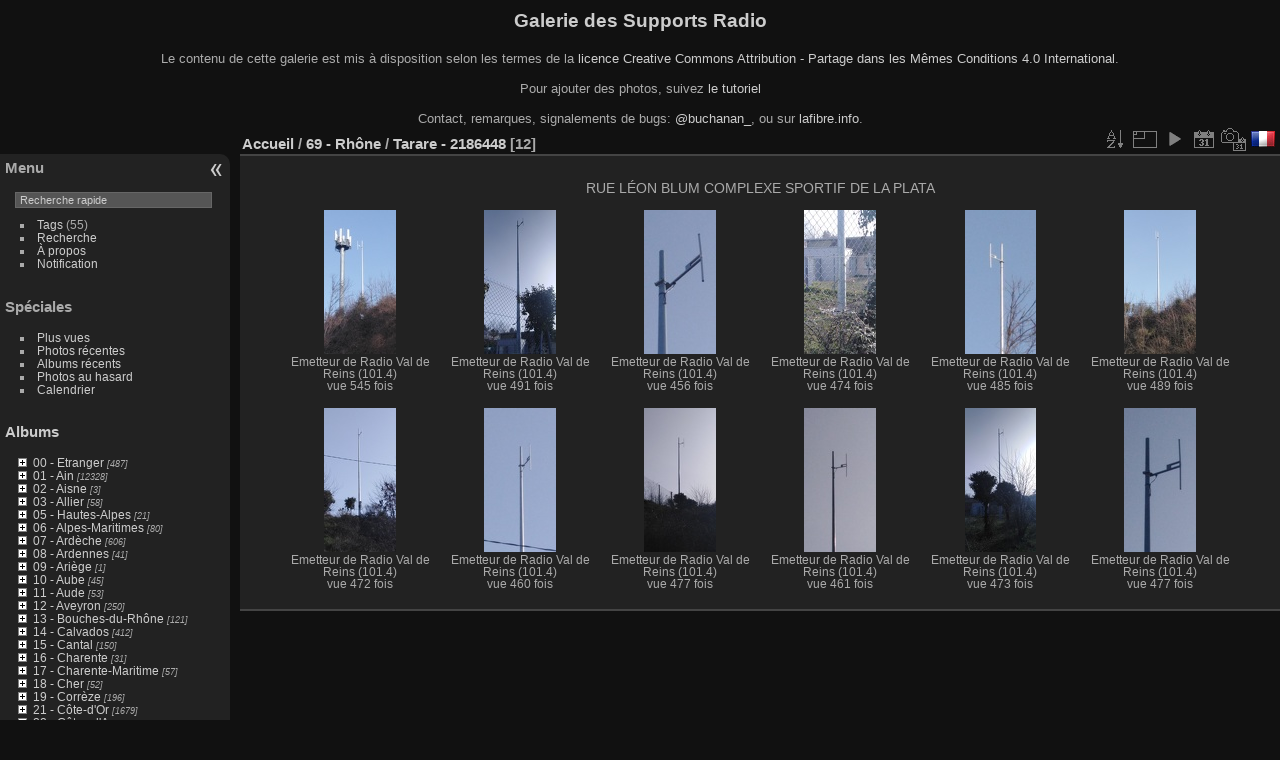

--- FILE ---
content_type: text/html; charset=utf-8
request_url: https://carte-fh.lafibre.info/galerie_photo/index.php?/category/3519
body_size: 73614
content:
<!DOCTYPE html>
<html lang="fr" dir="ltr">
<head>
<meta charset="utf-8">
<meta name="generator" content="Piwigo (aka PWG), see piwigo.org">

 
<meta name="description" content="69 - Rhône / Tarare - 2186448">

<title>69 - Rhône / Tarare - 2186448 | Galerie des Supports Radio</title>
<link rel="shortcut icon" type="image/x-icon" href="./local/favicon.ico">

<link rel="start" title="Accueil" href="/galerie_photo/" >
<link rel="search" title="Recherche" href="search.php" >


<link rel="canonical" href="index.php?/category/3519">

 
	<!--[if lt IE 7]>
		<link rel="stylesheet" type="text/css" href="themes/default/fix-ie5-ie6.css">
	<![endif]-->
	<!--[if IE 7]>
		<link rel="stylesheet" type="text/css" href="themes/default/fix-ie7.css">
	<![endif]-->
	

	<!--[if lt IE 8]>
		<link rel="stylesheet" type="text/css" href="themes/elegant/fix-ie7.css">
	<![endif]-->


<!-- BEGIN get_combined -->
<link rel="stylesheet" type="text/css" href="_data/combined/w4ro2c.css">


<!-- END get_combined -->

<!--[if lt IE 7]>
<script type="text/javascript" src="themes/default/js/pngfix.js"></script>
<![endif]-->

<style type="text/css">
.thumbnails SPAN,.thumbnails .wrap2 A,.thumbnails LABEL{width: 146px;}.thumbnails .wrap2{height: 147px;}.thumbLegend {font-size: 90%}</style>
</head>

<body id="theCategoryPage" class="section-categories category-3519 "  data-infos='{"section":"categories","category_id":"3519"}'>

<div id="the_page">


<div id="theHeader"><h1>Galerie des Supports Radio</h1>

<span xmlns:dct="http://purl.org/dc/terms/" property="dct:title">Le contenu de cette galerie</span> est mis à disposition selon les termes de la <a rel="license" href="http://creativecommons.org/licenses/by-sa/4.0/">licence Creative Commons Attribution -  Partage dans les Mêmes Conditions 4.0 International</a>.
<br><br>
Pour ajouter des photos, suivez <a href=https://carte-fh.lafibre.info/tuto_galerie_photo/>le tutoriel</a>
<br><br>
Contact, remarques, signalements de bugs: <a href="https://twitter.com/buchanan_">@buchanan_</a>, ou sur <a href=https://lafibre.info/couverture/cate-crozon/>lafibre.info</a>.</div>


<div id="menubar">
	<dl id="mbMenu">
<dt>Menu</dt>
<dd>
	<form action="qsearch.php" method="get" id="quicksearch" onsubmit="return this.q.value!='' && this.q.value!=qsearch_prompt;">
		<p style="margin:0;padding:0">
			<input type="text" name="q" id="qsearchInput" onfocus="if (value==qsearch_prompt) value='';" onblur="if (value=='') value=qsearch_prompt;" style="width:90%">
		</p>
	</form>
	<script type="text/javascript">var qsearch_prompt="Recherche rapide";document.getElementById('qsearchInput').value=qsearch_prompt;</script>
	<ul><li><a href="tags.php" title="Voir les tags disponibles">Tags</a> (55)</li><li><a href="search.php" title="recherche" rel="search">Recherche</a></li><li><a href="about.php" title="À propos de Piwigo">À propos</a></li><li><a href="notification.php" title="flux RSS" rel="nofollow">Notification</a></li></ul>
</dd>
	</dl>
	<dl id="mbSpecials">
<dt>Spéciales</dt>
<dd>
	<ul><li><a href="index.php?/most_visited" title="afficher les photos les plus vues">Plus vues</a></li><li><a href="index.php?/recent_pics" title="afficher les photos les plus récentes">Photos récentes</a></li><li><a href="index.php?/recent_cats" title="afficher les albums récemment mis à jour ou créés">Albums récents</a></li><li><a href="random.php" title="afficher un ensemble de photos prises au hasard" rel="nofollow">Photos au hasard</a></li><li><a href="index.php?/created-monthly-calendar" title="affichage année par année, mois par mois, jour par jour" rel="nofollow">Calendrier</a></li></ul>
</dd>
	</dl>
	<dl id="mbCategories">
<dt>
	<a href="index.php?/categories">Albums</a>
</dt>
<dd>
<ul class=rvTree id=theCategoryMenu><li class="liClosed"> <a href="index.php?/category/306">00 - Etranger</a><span class=menuInfoCatByChild title="487 photos dans 30 sous-albums"> [487] </span><ul><li class="liClosed"> <a href="index.php?/category/738">Allemagne</a><span class=menuInfoCatByChild title="65 photos dans 1 sous-album"> [65] </span></li><li class="liClosed"> <a href="index.php?/category/438">Angleterre</a><span class=menuInfoCat title="6 photos dans cet album / 23 photos dans 1 sous-album"> [29] </span></li><li> <a href="index.php?/category/730">Autriche</a><span class=menuInfoCat title="6 photos dans cet album"> [6] </span></li><li class="liClosed"> <a href="index.php?/category/1441">Belgique</a><span class=menuInfoCatByChild title="2 photos dans 1 sous-album"> [2] </span></li><li class="liClosed"> <a href="index.php?/category/307">Espagne</a><span class=menuInfoCatByChild title="122 photos dans 5 sous-albums"> [122] </span></li><li> <a href="index.php?/category/690">Grèce</a><span class=menuInfoCat title="19 photos dans cet album"> [19] </span></li><li> <a href="index.php?/category/729">Hongrie</a><span class=menuInfoCat title="4 photos dans cet album"> [4] </span></li><li class="liClosed"> <a href="index.php?/category/309">Islande</a><span class=menuInfoCat title="51 photos dans cet album / 17 photos dans 1 sous-album"> [68] </span></li><li class="liClosed"> <a href="index.php?/category/1192">Italie</a><span class=menuInfoCat title="2 photos dans cet album / 10 photos dans 1 sous-album"> [12] </span></li><li> <a href="index.php?/category/1773">Japon</a><span class=menuInfoCat title="9 photos dans cet album"> [9] </span></li><li> <a href="index.php?/category/1200">Maroc</a><span class=menuInfoCat title="1 photo dans cet album"> [1] </span></li><li> <a href="index.php?/category/1197">Mongolie</a><span class=menuInfoCat title="5 photos dans cet album"> [5] </span></li><li> <a href="index.php?/category/740">Norvège</a><span class=menuInfoCat title="42 photos dans cet album"> [42] </span></li><li> <a href="index.php?/category/728">Roumanie</a><span class=menuInfoCat title="43 photos dans cet album"> [43] </span></li><li> <a href="index.php?/category/689">Serbie</a><span class=menuInfoCat title="4 photos dans cet album"> [4] </span></li><li class="liClosed"> <a href="index.php?/category/410">Suède</a><span class=menuInfoCatByChild title="10 photos dans 2 sous-albums"> [10] </span></li><li class="liClosed"> <a href="index.php?/category/566">Suisse</a><span class=menuInfoCat title="1 photo dans cet album / 45 photos dans 1 sous-album"> [46] </span></li></ul></li><li class="liClosed"> <a href="index.php?/category/14">01 - Ain</a><span class=menuInfoCatByChild title="12328 photos dans 552 sous-albums"> [12328] </span><ul><li> <a href="index.php?/category/4699">Bellignat - 2714540</a><span class=menuInfoCat title="22 photos dans cet album"> [22] </span></li><li> <a href="index.php?/category/4698">Oyonnax - 2748045</a><span class=menuInfoCat title="32 photos dans cet album"> [32] </span></li><li> <a href="index.php?/category/4697">Peyriat - 2753847</a><span class=menuInfoCat title="29 photos dans cet album"> [29] </span></li><li> <a href="index.php?/category/4696">Leyssard - 2544931</a><span class=menuInfoCat title="21 photos dans cet album"> [21] </span></li><li> <a href="index.php?/category/4695">Leyssard - 2868021</a><span class=menuInfoCat title="42 photos dans cet album"> [42] </span></li><li> <a href="index.php?/category/4683">Ambronay - 2803131</a><span class=menuInfoCat title="24 photos dans cet album"> [24] </span></li><li> <a href="index.php?/category/4682">Saint-Sorlin-en-Bugey - 2041950</a><span class=menuInfoCat title="9 photos dans cet album"> [9] </span></li><li> <a href="index.php?/category/4673">Loyettes - 2487763</a><span class=menuInfoCat title="20 photos dans cet album"> [20] </span></li><li> <a href="index.php?/category/4641">Villette-sur-Ain - 2716500</a><span class=menuInfoCat title="29 photos dans cet album"> [29] </span></li><li> <a href="index.php?/category/4640">Pont-d'Ain - 2574899</a><span class=menuInfoCat title="11 photos dans cet album"> [11] </span></li><li> <a href="index.php?/category/4639">Pont-d'Ain - 2692857</a><span class=menuInfoCat title="10 photos dans cet album"> [10] </span></li><li> <a href="index.php?/category/2187">Ambérieu-en-Bugey - 1034511</a><span class=menuInfoCat title="3 photos dans cet album"> [3] </span></li><li> <a href="index.php?/category/2969">Ambérieu-en-Bugey - 1448443</a><span class=menuInfoCat title="31 photos dans cet album"> [31] </span></li><li> <a href="index.php?/category/1707">Ambérieu-en-Bugey - 1710674</a><span class=menuInfoCat title="8 photos dans cet album"> [8] </span></li><li> <a href="index.php?/category/3437">Ambérieu-en-Bugey - 1808630</a><span class=menuInfoCat title="15 photos dans cet album"> [15] </span></li><li> <a href="index.php?/category/3436">Ambérieu-en-Bugey - 2243791</a><span class=menuInfoCat title="4 photos dans cet album"> [4] </span></li><li> <a href="index.php?/category/4318">Ambérieu-en-Bugey - 2529854</a><span class=menuInfoCat title="8 photos dans cet album"> [8] </span></li><li> <a href="index.php?/category/2186">Ambérieu-en-Bugey - 591214</a><span class=menuInfoCat title="101 photos dans cet album"> [101] </span></li><li> <a href="index.php?/category/2970">Ambérieu-en-Bugey - 666562</a><span class=menuInfoCat title="15 photos dans cet album"> [15] </span></li><li> <a href="index.php?/category/1785">Ambérieu-en-Bugey - 753464</a><span class=menuInfoCat title="3 photos dans cet album"> [3] </span></li><li> <a href="index.php?/category/3438">Ambérieu-en-Bugey - 948659</a><span class=menuInfoCat title="4 photos dans cet album"> [4] </span></li><li> <a href="index.php?/category/3762">Ambronay - 1047862</a><span class=menuInfoCat title="21 photos dans cet album"> [21] </span></li><li> <a href="index.php?/category/3531">Ambronay - 2205574</a><span class=menuInfoCat title="24 photos dans cet album"> [24] </span></li><li> <a href="index.php?/category/3435">Ambronay - 2286863</a><span class=menuInfoCat title="13 photos dans cet album"> [13] </span></li><li> <a href="index.php?/category/4316">Ambronay - 2627149</a><span class=menuInfoCat title="23 photos dans cet album"> [23] </span></li><li> <a href="index.php?/category/3535">Ambronay - 591213</a><span class=menuInfoCat title="24 photos dans cet album"> [24] </span></li><li> <a href="index.php?/category/2704">Anglefort - 2025159</a><span class=menuInfoCat title="9 photos dans cet album"> [9] </span></li><li> <a href="index.php?/category/3611">Apremont - 1636734</a><span class=menuInfoCat title="27 photos dans cet album"> [27] </span></li><li> <a href="index.php?/category/3612">Apremont - 753495</a><span class=menuInfoCat title="43 photos dans cet album"> [43] </span></li><li> <a href="index.php?/category/3613">Apremont - 888869</a><span class=menuInfoCat title="46 photos dans cet album"> [46] </span></li><li> <a href="index.php?/category/3045">Aranc - 3267</a><span class=menuInfoCat title="23 photos dans cet album"> [23] </span></li><li> <a href="index.php?/category/3533">Aranc - 3269</a><span class=menuInfoCat title="14 photos dans cet album"> [14] </span></li><li> <a href="index.php?/category/3532">Aranc - 350544</a><span class=menuInfoCat title="29 photos dans cet album"> [29] </span></li><li> <a href="index.php?/category/3668">Arandas - 338843</a><span class=menuInfoCat title="17 photos dans cet album"> [17] </span></li><li> <a href="index.php?/category/3667">Arandas - 350546</a><span class=menuInfoCat title="26 photos dans cet album"> [26] </span></li><li> <a href="index.php?/category/3126">Arbent - 1778730</a><span class=menuInfoCat title="18 photos dans cet album"> [18] </span></li><li> <a href="index.php?/category/2583">Arbent - 443290</a><span class=menuInfoCat title="23 photos dans cet album"> [23] </span></li><li> <a href="index.php?/category/3759">Argis - 1332514</a><span class=menuInfoCat title="6 photos dans cet album"> [6] </span></li><li> <a href="index.php?/category/2508">Ars-sur-Formans - 753394</a><span class=menuInfoCat title="27 photos dans cet album"> [27] </span></li><li> <a href="index.php?/category/2806">Attignat - 109924</a><span class=menuInfoCat title="13 photos dans cet album"> [13] </span></li><li> <a href="index.php?/category/2802">Attignat - 448674</a><span class=menuInfoCat title="52 photos dans cet album"> [52] </span></li><li> <a href="index.php?/category/3278">Bâgé-la-Ville - 1776528</a><span class=menuInfoCat title="16 photos dans cet album"> [16] </span></li><li> <a href="index.php?/category/3333">Bâgé-la-Ville - 2242920</a><span class=menuInfoCat title="25 photos dans cet album"> [25] </span></li><li> <a href="index.php?/category/3872">Bâgé-la-Ville - 2390238</a><span class=menuInfoCat title="27 photos dans cet album"> [27] </span></li><li> <a href="index.php?/category/4193">Bâgé-la-Ville - 2508723</a><span class=menuInfoCat title="16 photos dans cet album"> [16] </span></li><li> <a href="index.php?/category/3279">Bâgé-la-Ville - 735933</a><span class=menuInfoCat title="24 photos dans cet album"> [24] </span></li><li> <a href="index.php?/category/4244">Bâgé-le-Châtel - 2471815</a><span class=menuInfoCat title="14 photos dans cet album"> [14] </span></li><li> <a href="index.php?/category/2935">Bellegarde-sur-Valserine - 1852095</a><span class=menuInfoCat title="10 photos dans cet album"> [10] </span></li><li> <a href="index.php?/category/3050">Bellegarde-sur-Valserine - 555881</a><span class=menuInfoCat title="91 photos dans cet album"> [91] </span></li><li> <a href="index.php?/category/3051">Bellegarde-sur-Valserine - 560065</a><span class=menuInfoCat title="37 photos dans cet album"> [37] </span></li><li> <a href="index.php?/category/2936">Bellegarde-sur-Valserine - 653115</a><span class=menuInfoCat title="20 photos dans cet album"> [20] </span></li><li> <a href="index.php?/category/4084">Bellegarde-sur-Valserine - 746763</a><span class=menuInfoCat title="5 photos dans cet album"> [5] </span></li><li> <a href="index.php?/category/2933">Bellegarde-sur-Valserine - 753468</a><span class=menuInfoCat title="35 photos dans cet album"> [35] </span></li><li> <a href="index.php?/category/2932">Bellegarde-sur-Valserine - 850053</a><span class=menuInfoCat title="4 photos dans cet album"> [4] </span></li><li> <a href="index.php?/category/2934">Bellegarde-sur-Valserine - 896629</a><span class=menuInfoCat title="11 photos dans cet album"> [11] </span></li><li> <a href="index.php?/category/2950">Belley - 1776524</a><span class=menuInfoCat title="3 photos dans cet album"> [3] </span></li><li> <a href="index.php?/category/2945">Belley - 3260</a><span class=menuInfoCat title="7 photos dans cet album"> [7] </span></li><li> <a href="index.php?/category/2948">Belley - 582487</a><span class=menuInfoCat title="20 photos dans cet album"> [20] </span></li><li> <a href="index.php?/category/3797">Belley - 584355</a><span class=menuInfoCat title="8 photos dans cet album"> [8] </span></li><li> <a href="index.php?/category/2949">Belley - 585619</a><span class=menuInfoCat title="4 photos dans cet album"> [4] </span></li><li> <a href="index.php?/category/2947">Belley - 787224</a><span class=menuInfoCat title="22 photos dans cet album"> [22] </span></li><li> <a href="index.php?/category/2946">Belley - 849929</a><span class=menuInfoCat title="18 photos dans cet album"> [18] </span></li><li> <a href="index.php?/category/3594">Bellignat - 1810370</a><span class=menuInfoCat title="12 photos dans cet album"> [12] </span></li><li> <a href="index.php?/category/3614">Bellignat - 356754</a><span class=menuInfoCat title="34 photos dans cet album"> [34] </span></li><li> <a href="index.php?/category/3597">Bellignat - 851709</a><span class=menuInfoCat title="13 photos dans cet album"> [13] </span></li><li> <a href="index.php?/category/2964">Belmont-Luthézieu - 832310</a><span class=menuInfoCat title="13 photos dans cet album"> [13] </span></li><li> <a href="index.php?/category/3719">Bénonces - 1636639</a><span class=menuInfoCat title="15 photos dans cet album"> [15] </span></li><li> <a href="index.php?/category/2826">Bény - 1905160</a><span class=menuInfoCat title="24 photos dans cet album"> [24] </span></li><li> <a href="index.php?/category/2827">Bény - 543787</a><span class=menuInfoCat title="20 photos dans cet album"> [20] </span></li><li> <a href="index.php?/category/3772">Béon - 1309962</a><span class=menuInfoCat title="19 photos dans cet album"> [19] </span></li><li> <a href="index.php?/category/3770">Béon - 2339506</a><span class=menuInfoCat title="29 photos dans cet album"> [29] </span></li><li> <a href="index.php?/category/3276">Béréziat - 2172988</a><span class=menuInfoCat title="22 photos dans cet album"> [22] </span></li><li> <a href="index.php?/category/3439">Bettant - 753447</a><span class=menuInfoCat title="19 photos dans cet album"> [19] </span></li><li> <a href="index.php?/category/3446">Bey - 1597304</a><span class=menuInfoCat title="18 photos dans cet album"> [18] </span></li><li> <a href="index.php?/category/3447">Bey - 2063837</a><span class=menuInfoCat title="20 photos dans cet album"> [20] </span></li><li> <a href="index.php?/category/4593">Bohas-Meyriat-Rignat - 2655797</a><span class=menuInfoCat title="27 photos dans cet album"> [27] </span></li><li> <a href="index.php?/category/3585">Bolozon - 2219844</a><span class=menuInfoCat title="21 photos dans cet album"> [21] </span></li><li> <a href="index.php?/category/3586">Bolozon - 2355494</a><span class=menuInfoCat title="11 photos dans cet album"> [11] </span></li><li> <a href="index.php?/category/2763">Bourg-en-Bresse - 1033025</a><span class=menuInfoCat title="14 photos dans cet album"> [14] </span></li><li> <a href="index.php?/category/2043">Bourg-en-Bresse - 1052046</a><span class=menuInfoCat title="7 photos dans cet album"> [7] </span></li><li> <a href="index.php?/category/2766">Bourg-en-Bresse - 1284670</a><span class=menuInfoCat title="17 photos dans cet album"> [17] </span></li><li> <a href="index.php?/category/2076">Bourg-en-Bresse - 134520</a><span class=menuInfoCat title="8 photos dans cet album"> [8] </span></li><li> <a href="index.php?/category/2041">Bourg-en-Bresse - 1650981</a><span class=menuInfoCat title="5 photos dans cet album"> [5] </span></li><li> <a href="index.php?/category/2040">Bourg-en-Bresse - 1690726</a><span class=menuInfoCat title="17 photos dans cet album"> [17] </span></li><li> <a href="index.php?/category/1668">Bourg-en-Bresse - 1706935</a><span class=menuInfoCat title="11 photos dans cet album"> [11] </span></li><li> <a href="index.php?/category/1665">Bourg-en-Bresse - 1834498</a><span class=menuInfoCat title="22 photos dans cet album"> [22] </span></li><li> <a href="index.php?/category/2468">Bourg-en-Bresse - 1862575</a><span class=menuInfoCat title="11 photos dans cet album"> [11] </span></li><li> <a href="index.php?/category/1666">Bourg-en-Bresse - 1871492</a><span class=menuInfoCat title="19 photos dans cet album"> [19] </span></li><li> <a href="index.php?/category/2764">Bourg-en-Bresse - 2038427</a><span class=menuInfoCat title="7 photos dans cet album"> [7] </span></li><li> <a href="index.php?/category/2695">Bourg-en-Bresse - 2119571</a><span class=menuInfoCat title="12 photos dans cet album"> [12] </span></li><li> <a href="index.php?/category/2696">Bourg-en-Bresse - 2180398</a><span class=menuInfoCat title="16 photos dans cet album"> [16] </span></li><li> <a href="index.php?/category/3282">Bourg-en-Bresse - 2210902</a><span class=menuInfoCat title="17 photos dans cet album"> [17] </span></li><li> <a href="index.php?/category/2640">Bourg-en-Bresse - 243158</a><span class=menuInfoCat title="6 photos dans cet album"> [6] </span></li><li> <a href="index.php?/category/2547">Bourg-en-Bresse - 260275</a><span class=menuInfoCat title="5 photos dans cet album"> [5] </span></li><li> <a href="index.php?/category/2817">Bourg-en-Bresse - 260376</a><span class=menuInfoCat title="4 photos dans cet album"> [4] </span></li><li> <a href="index.php?/category/1669">Bourg-en-Bresse - 306670</a><span class=menuInfoCat title="6 photos dans cet album"> [6] </span></li><li> <a href="index.php?/category/1724">Bourg-en-Bresse - 497829</a><span class=menuInfoCat title="11 photos dans cet album"> [11] </span></li><li> <a href="index.php?/category/2471">Bourg-en-Bresse - 497839</a><span class=menuInfoCat title="27 photos dans cet album"> [27] </span></li><li> <a href="index.php?/category/2037">Bourg-en-Bresse - 535902</a><span class=menuInfoCat title="7 photos dans cet album"> [7] </span></li><li> <a href="index.php?/category/2540">Bourg-en-Bresse - 553643</a><span class=menuInfoCat title="26 photos dans cet album"> [26] </span></li><li> <a href="index.php?/category/2473">Bourg-en-Bresse - 564094</a><span class=menuInfoCat title="13 photos dans cet album"> [13] </span></li><li> <a href="index.php?/category/1664">Bourg-en-Bresse - 610327</a><span class=menuInfoCat title="3 photos dans cet album"> [3] </span></li><li> <a href="index.php?/category/1671">Bourg-en-Bresse - 614565</a><span class=menuInfoCat title="16 photos dans cet album"> [16] </span></li><li> <a href="index.php?/category/1670">Bourg-en-Bresse - 614567</a><span class=menuInfoCat title="26 photos dans cet album"> [26] </span></li><li> <a href="index.php?/category/2469">Bourg-en-Bresse - 614593</a><span class=menuInfoCat title="18 photos dans cet album"> [18] </span></li><li> <a href="index.php?/category/2549">Bourg-en-Bresse - 614603</a><span class=menuInfoCat title="13 photos dans cet album"> [13] </span></li><li> <a href="index.php?/category/2725">Bourg-en-Bresse - 614605</a><span class=menuInfoCat title="13 photos dans cet album"> [13] </span></li><li> <a href="index.php?/category/2038">Bourg-en-Bresse - 614607</a><span class=menuInfoCat title="20 photos dans cet album"> [20] </span></li><li> <a href="index.php?/category/2039">Bourg-en-Bresse - 614609</a><span class=menuInfoCat title="4 photos dans cet album"> [4] </span></li><li> <a href="index.php?/category/2724">Bourg-en-Bresse - 614613</a><span class=menuInfoCat title="5 photos dans cet album"> [5] </span></li><li> <a href="index.php?/category/2550">Bourg-en-Bresse - 614615</a><span class=menuInfoCat title="15 photos dans cet album"> [15] </span></li><li> <a href="index.php?/category/1743">Bourg-en-Bresse - 717526</a><span class=menuInfoCat title="3 photos dans cet album"> [3] </span></li><li> <a href="index.php?/category/2562">Bourg-en-Bresse - 818412</a><span class=menuInfoCat title="7 photos dans cet album"> [7] </span></li><li> <a href="index.php?/category/2816">Bourg-en-Bresse - 891727</a><span class=menuInfoCat title="23 photos dans cet album"> [23] </span></li><li> <a href="index.php?/category/2470">Bourg-en-Bresse - 895199</a><span class=menuInfoCat title="9 photos dans cet album"> [9] </span></li><li> <a href="index.php?/category/2723">Bourg-en-Bresse - 915841</a><span class=menuInfoCat title="19 photos dans cet album"> [19] </span></li><li> <a href="index.php?/category/3336">Bourg-en-Bresse - 948683</a><span class=menuInfoCat title="18 photos dans cet album"> [18] </span></li><li> <a href="index.php?/category/2412">Bourg-en-Bresse - 955406</a><span class=menuInfoCat title="10 photos dans cet album"> [10] </span></li><li> <a href="index.php?/category/2762">Bourg-en-Bresse - 983194</a><span class=menuInfoCat title="26 photos dans cet album"> [26] </span></li><li> <a href="index.php?/category/1672">Bourg-en-Bresse - 989604</a><span class=menuInfoCat title="20 photos dans cet album"> [20] </span></li><li> <a href="index.php?/category/3876">Brégnier-Cordon - 3307</a><span class=menuInfoCat title="13 photos dans cet album"> [13] </span></li><li> <a href="index.php?/category/3559">Brénod - 363440</a><span class=menuInfoCat title="33 photos dans cet album"> [33] </span></li><li> <a href="index.php?/category/2951">Brens - 720811</a><span class=menuInfoCat title="42 photos dans cet album"> [42] </span></li><li> <a href="index.php?/category/3884">Briord - 1023920</a><span class=menuInfoCat title="24 photos dans cet album"> [24] </span></li><li> <a href="index.php?/category/3554">Buellas - 2322870</a><span class=menuInfoCat title="21 photos dans cet album"> [21] </span></li><li> <a href="index.php?/category/1786">Buellas - 753437</a><span class=menuInfoCat title="10 photos dans cet album"> [10] </span></li><li> <a href="index.php?/category/3563">Ceignes - 109932</a><span class=menuInfoCat title="35 photos dans cet album"> [35] </span></li><li> <a href="index.php?/category/3562">Ceignes - 632275</a><span class=menuInfoCat title="27 photos dans cet album"> [27] </span></li><li> <a href="index.php?/category/3738">Cerdon - 2331318</a><span class=menuInfoCat title="26 photos dans cet album"> [26] </span></li><li> <a href="index.php?/category/3046">Cerdon - 753457</a><span class=menuInfoCat title="46 photos dans cet album"> [46] </span></li><li> <a href="index.php?/category/3529">Certines - 2285893</a><span class=menuInfoCat title="8 photos dans cet album"> [8] </span></li><li> <a href="index.php?/category/2742">Ceyzériat - 1673517</a><span class=menuInfoCat title="13 photos dans cet album"> [13] </span></li><li> <a href="index.php?/category/4285">Ceyzériat - 2625571</a><span class=menuInfoCat title="10 photos dans cet album"> [10] </span></li><li> <a href="index.php?/category/2830">Ceyzériat - 717902</a><span class=menuInfoCat title="9 photos dans cet album"> [9] </span></li><li> <a href="index.php?/category/3771">Ceyzérieu - 2310426</a><span class=menuInfoCat title="21 photos dans cet album"> [21] </span></li><li> <a href="index.php?/category/2910">Chalamont - 1348420</a><span class=menuInfoCat title="7 photos dans cet album"> [7] </span></li><li> <a href="index.php?/category/2909">Chalamont - 1806590</a><span class=menuInfoCat title="7 photos dans cet album"> [7] </span></li><li> <a href="index.php?/category/2911">Chalamont - 665789</a><span class=menuInfoCat title="24 photos dans cet album"> [24] </span></li><li> <a href="index.php?/category/4398">Chaleins - 2684355</a><span class=menuInfoCat title="19 photos dans cet album"> [19] </span></li><li> <a href="index.php?/category/3703">Chaley - 71443</a><span class=menuInfoCat title="39 photos dans cet album"> [39] </span></li><li> <a href="index.php?/category/3757">Chaley - 888808</a><span class=menuInfoCat title="24 photos dans cet album"> [24] </span></li><li> <a href="index.php?/category/3564">Challes-la-Montagne - 2277544</a><span class=menuInfoCat title="20 photos dans cet album"> [20] </span></li><li> <a href="index.php?/category/3249">Chanay - 362374</a><span class=menuInfoCat title="15 photos dans cet album"> [15] </span></li><li> <a href="index.php?/category/4269">Chaneins - 1133540</a><span class=menuInfoCat title="27 photos dans cet album"> [27] </span></li><li> <a href="index.php?/category/4394">Chaneins - 516452</a><span class=menuInfoCat title="23 photos dans cet album"> [23] </span></li><li> <a href="index.php?/category/3610">Charix - 2210904</a><span class=menuInfoCat title="30 photos dans cet album"> [30] </span></li><li> <a href="index.php?/category/3608">Charix - 2221207</a><span class=menuInfoCat title="34 photos dans cet album"> [34] </span></li><li> <a href="index.php?/category/3609">Charix - 46199</a><span class=menuInfoCat title="31 photos dans cet album"> [31] </span></li><li> <a href="index.php?/category/2968">Château-Gaillard - 465875</a><span class=menuInfoCat title="8 photos dans cet album"> [8] </span></li><li> <a href="index.php?/category/2930">Châtillon-en-Michaille - 849927</a><span class=menuInfoCat title="22 photos dans cet album"> [22] </span></li><li> <a href="index.php?/category/2931">Châtillon-en-Michaille - 928026</a><span class=menuInfoCat title="18 photos dans cet album"> [18] </span></li><li> <a href="index.php?/category/3441">Châtillon-la-Palud - 1823748</a><span class=menuInfoCat title="23 photos dans cet album"> [23] </span></li><li> <a href="index.php?/category/3442">Châtillon-la-Palud - 1916577</a><span class=menuInfoCat title="19 photos dans cet album"> [19] </span></li><li> <a href="index.php?/category/2749">Châtillon-sur-Chalaronne - 1546135</a><span class=menuInfoCat title="18 photos dans cet album"> [18] </span></li><li> <a href="index.php?/category/2748">Châtillon-sur-Chalaronne - 520960</a><span class=menuInfoCat title="27 photos dans cet album"> [27] </span></li><li> <a href="index.php?/category/4536">Chavannes-sur-Suran - 2620428</a><span class=menuInfoCat title="21 photos dans cet album"> [21] </span></li><li> <a href="index.php?/category/2509">Chaveyriat - 71445</a><span class=menuInfoCat title="2 photos dans cet album"> [2] </span></li><li> <a href="index.php?/category/3767">Chazey-Bons - 1332512</a><span class=menuInfoCat title="18 photos dans cet album"> [18] </span></li><li> <a href="index.php?/category/3790">Chazey-Bons - 1696319</a><span class=menuInfoCat title="6 photos dans cet album"> [6] </span></li><li> <a href="index.php?/category/3789">Chazey-Bons - 1748466</a><span class=menuInfoCat title="5 photos dans cet album"> [5] </span></li><li> <a href="index.php?/category/3778">Chazey-Bons - 1811190</a><span class=menuInfoCat title="21 photos dans cet album"> [21] </span></li><li> <a href="index.php?/category/3791">Chazey-Bons - 2227430</a><span class=menuInfoCat title="21 photos dans cet album"> [21] </span></li><li> <a href="index.php?/category/3788">Chazey-Bons - 2229435</a><span class=menuInfoCat title="7 photos dans cet album"> [7] </span></li><li> <a href="index.php?/category/3776">Chazey-Bons - 615488</a><span class=menuInfoCat title="26 photos dans cet album"> [26] </span></li><li> <a href="index.php?/category/3777">Chazey-Bons - 625770</a><span class=menuInfoCat title="23 photos dans cet album"> [23] </span></li><li> <a href="index.php?/category/3539">Chazey-sur-Ain - 1796196</a><span class=menuInfoCat title="41 photos dans cet album"> [41] </span></li><li> <a href="index.php?/category/3542">Chazey-sur-Ain - 753435</a><span class=menuInfoCat title="10 photos dans cet album"> [10] </span></li><li> <a href="index.php?/category/3267">Cheignieu-la-Balme - 1352222</a><span class=menuInfoCat title="30 photos dans cet album"> [30] </span></li><li> <a href="index.php?/category/3268">Cheignieu-la-Balme - 2014022</a><span class=menuInfoCat title="19 photos dans cet album"> [19] </span></li><li> <a href="index.php?/category/3332">Chevroux - 1625880</a><span class=menuInfoCat title="63 photos dans cet album"> [63] </span></li><li> <a href="index.php?/category/3683">Civrieux - 1875793</a><span class=menuInfoCat title="15 photos dans cet album"> [15] </span></li><li> <a href="index.php?/category/3682">Civrieux - 560594</a><span class=menuInfoCat title="19 photos dans cet album"> [19] </span></li><li> <a href="index.php?/category/3684">Civrieux - 753794</a><span class=menuInfoCat title="11 photos dans cet album"> [11] </span></li><li> <a href="index.php?/category/3617">Coligny - 1047864</a><span class=menuInfoCat title="13 photos dans cet album"> [13] </span></li><li> <a href="index.php?/category/3219">Coligny - 1656540</a><span class=menuInfoCat title="29 photos dans cet album"> [29] </span></li><li> <a href="index.php?/category/3875">Colomieu - 2291901</a><span class=menuInfoCat title="15 photos dans cet album"> [15] </span></li><li> <a href="index.php?/category/3718">Conand - 561366</a><span class=menuInfoCat title="16 photos dans cet album"> [16] </span></li><li> <a href="index.php?/category/2264">Condeissiat - 1379988</a><span class=menuInfoCat title="6 photos dans cet album"> [6] </span></li><li> <a href="index.php?/category/3052">Confort - 559574</a><span class=menuInfoCat title="12 photos dans cet album"> [12] </span></li><li> <a href="index.php?/category/2820">Confrançon - 1656464</a><span class=menuInfoCat title="27 photos dans cet album"> [27] </span></li><li> <a href="index.php?/category/3874">Conzieu - 1540065</a><span class=menuInfoCat title="20 photos dans cet album"> [20] </span></li><li> <a href="index.php?/category/3248">Corbonod - 854074</a><span class=menuInfoCat title="14 photos dans cet album"> [14] </span></li><li> <a href="index.php?/category/2959">Cormaranche-en-Bugey - 1573400</a><span class=menuInfoCat title="28 photos dans cet album"> [28] </span></li><li> <a href="index.php?/category/2963">Cormaranche-en-Bugey - 2160514</a><span class=menuInfoCat title="20 photos dans cet album"> [20] </span></li><li> <a href="index.php?/category/2960">Cormaranche-en-Bugey - 564122</a><span class=menuInfoCat title="68 photos dans cet album"> [68] </span></li><li> <a href="index.php?/category/2961">Cormaranche-en-Bugey - 762218</a><span class=menuInfoCat title="32 photos dans cet album"> [32] </span></li><li> <a href="index.php?/category/3445">Cormoranche-sur-Saône - 753441</a><span class=menuInfoCat title="11 photos dans cet album"> [11] </span></li><li> <a href="index.php?/category/3328">Corveissiat - 321320</a><span class=menuInfoCat title="24 photos dans cet album"> [24] </span></li><li> <a href="index.php?/category/3326">Corveissiat - 710009</a><span class=menuInfoCat title="38 photos dans cet album"> [38] </span></li><li> <a href="index.php?/category/3477">Cras-sur-Reyssouze - 2373947</a><span class=menuInfoCat title="29 photos dans cet album"> [29] </span></li><li> <a href="index.php?/category/3451">Crottet - 1274851</a><span class=menuInfoCat title="26 photos dans cet album"> [26] </span></li><li> <a href="index.php?/category/3448">Cruzilles-lès-Mépillat - 1344480</a><span class=menuInfoCat title="11 photos dans cet album"> [11] </span></li><li> <a href="index.php?/category/1678">Culoz - 457172</a><span class=menuInfoCat title="29 photos dans cet album"> [29] </span></li><li> <a href="index.php?/category/2743">Curciat-Dongalon - 3283</a><span class=menuInfoCat title="18 photos dans cet album"> [18] </span></li><li> <a href="index.php?/category/2801">Curtafond - 620711</a><span class=menuInfoCat title="31 photos dans cet album"> [31] </span></li><li> <a href="index.php?/category/3800">Cuzieu - 2362548</a><span class=menuInfoCat title="18 photos dans cet album"> [18] </span></li><li> <a href="index.php?/category/2848">Dompierre-sur-Veyle - 1801701</a><span class=menuInfoCat title="10 photos dans cet album"> [10] </span></li><li> <a href="index.php?/category/3198">Dompierre-sur-Veyle - 2226911</a><span class=menuInfoCat title="27 photos dans cet album"> [27] </span></li><li> <a href="index.php?/category/2849">Dompierre-sur-Veyle - 71495</a><span class=menuInfoCat title="18 photos dans cet album"> [18] </span></li><li> <a href="index.php?/category/3478">Domsure - 737590</a><span class=menuInfoCat title="51 photos dans cet album"> [51] </span></li><li> <a href="index.php?/category/2988">Dortan - 1869290</a><span class=menuInfoCat title="7 photos dans cet album"> [7] </span></li><li> <a href="index.php?/category/3646">Dortan - 586659</a><span class=menuInfoCat title="40 photos dans cet album"> [40] </span></li><li> <a href="index.php?/category/2987">Dortan - 720288</a><span class=menuInfoCat title="62 photos dans cet album"> [62] </span></li><li> <a href="index.php?/category/2844">Drom - 1792543</a><span class=menuInfoCat title="15 photos dans cet album"> [15] </span></li><li> <a href="index.php?/category/2854">Druillat - 716181</a><span class=menuInfoCat title="50 photos dans cet album"> [50] </span></li><li> <a href="index.php?/category/3170">Échenevex - 1445299</a><span class=menuInfoCat title="1 photo dans cet album"> [1] </span></li><li> <a href="index.php?/category/3541">Évosges - 595038</a><span class=menuInfoCat title="33 photos dans cet album"> [33] </span></li><li> <a href="index.php?/category/3335">Feillens - 1535313</a><span class=menuInfoCat title="19 photos dans cet album"> [19] </span></li><li> <a href="index.php?/category/3226">Foissiat - 2284590</a><span class=menuInfoCat title="27 photos dans cet album"> [27] </span></li><li> <a href="index.php?/category/3227">Foissiat - 778317</a><span class=menuInfoCat title="13 photos dans cet album"> [13] </span></li><li> <a href="index.php?/category/4396">Francheleins - 1301324</a><span class=menuInfoCat title="12 photos dans cet album"> [12] </span></li><li> <a href="index.php?/category/4282">Frans - 2429426</a><span class=menuInfoCat title="18 photos dans cet album"> [18] </span></li><li> <a href="index.php?/category/4283">Frans - 2603801</a><span class=menuInfoCat title="25 photos dans cet album"> [25] </span></li><li> <a href="index.php?/category/3736">Garnerans - 1932872</a><span class=menuInfoCat title="17 photos dans cet album"> [17] </span></li><li> <a href="index.php?/category/3584">Grand-Corent - 2425396</a><span class=menuInfoCat title="35 photos dans cet album"> [35] </span></li><li> <a href="index.php?/category/3047">Grand-Corent - 730147</a><span class=menuInfoCat title="25 photos dans cet album"> [25] </span></li><li> <a href="index.php?/category/2611">Grand-Corent - 753400</a><span class=menuInfoCat title="27 photos dans cet album"> [27] </span></li><li> <a href="index.php?/category/3048">Grand-Corent - 855427</a><span class=menuInfoCat title="28 photos dans cet album"> [28] </span></li><li> <a href="index.php?/category/2612">Grand-Corent - 866022</a><span class=menuInfoCat title="34 photos dans cet album"> [34] </span></li><li> <a href="index.php?/category/3450">Grièges - 1142516</a><span class=menuInfoCat title="17 photos dans cet album"> [17] </span></li><li> <a href="index.php?/category/3444">Grièges - 1593209</a><span class=menuInfoCat title="18 photos dans cet album"> [18] </span></li><li> <a href="index.php?/category/3049">Grièges - 1725685</a><span class=menuInfoCat title="16 photos dans cet album"> [16] </span></li><li> <a href="index.php?/category/3449">Grièges - 575613</a><span class=menuInfoCat title="35 photos dans cet album"> [35] </span></li><li> <a href="index.php?/category/3593">Groissiat - 1684091</a><span class=menuInfoCat title="32 photos dans cet album"> [32] </span></li><li> <a href="index.php?/category/3882">Groslée-Saint-Benoit - 1023886</a><span class=menuInfoCat title="10 photos dans cet album"> [10] </span></li><li> <a href="index.php?/category/3880">Groslée-Saint-Benoit - 1425849</a><span class=menuInfoCat title="16 photos dans cet album"> [16] </span></li><li> <a href="index.php?/category/3881">Groslée-Saint-Benoit - 2335860</a><span class=menuInfoCat title="18 photos dans cet album"> [18] </span></li><li> <a href="index.php?/category/3497">Guéreins - 2139717</a><span class=menuInfoCat title="21 photos dans cet album"> [21] </span></li><li> <a href="index.php?/category/3036">Haut Valromey - 889125</a><span class=menuInfoCat title="10 photos dans cet album"> [10] </span></li><li> <a href="index.php?/category/3329">Hautecourt-Romanèche - 517109</a><span class=menuInfoCat title="26 photos dans cet album"> [26] </span></li><li> <a href="index.php?/category/3701">Hauteville-Lompnes - 1543076</a><span class=menuInfoCat title="77 photos dans cet album"> [77] </span></li><li> <a href="index.php?/category/3700">Hauteville-Lompnes - 45997</a><span class=menuInfoCat title="14 photos dans cet album"> [14] </span></li><li> <a href="index.php?/category/3702">Hauteville-Lompnes - 46041</a><span class=menuInfoCat title="16 photos dans cet album"> [16] </span></li><li> <a href="index.php?/category/3756">Hauteville-Lompnes - 68478</a><span class=menuInfoCat title="19 photos dans cet album"> [19] </span></li><li> <a href="index.php?/category/2958">Hauteville-Lompnes - 691775</a><span class=menuInfoCat title="20 photos dans cet album"> [20] </span></li><li> <a href="index.php?/category/3755">Hauteville-Lompnes - 834113</a><span class=menuInfoCat title="17 photos dans cet album"> [17] </span></li><li> <a href="index.php?/category/3734">Illiat - 1055158</a><span class=menuInfoCat title="20 photos dans cet album"> [20] </span></li><li> <a href="index.php?/category/3733">Illiat - 1833679</a><span class=menuInfoCat title="25 photos dans cet album"> [25] </span></li><li> <a href="index.php?/category/3728">Illiat - 2397529</a><span class=menuInfoCat title="16 photos dans cet album"> [16] </span></li><li> <a href="index.php?/category/3694">Innimond - 341948</a><span class=menuInfoCat title="23 photos dans cet album"> [23] </span></li><li> <a href="index.php?/category/3583">Izernore - 1531558</a><span class=menuInfoCat title="39 photos dans cet album"> [39] </span></li><li> <a href="index.php?/category/3723">Izernore - 2414548</a><span class=menuInfoCat title="13 photos dans cet album"> [13] </span></li><li> <a href="index.php?/category/3581">Izernore - 2414706</a><span class=menuInfoCat title="19 photos dans cet album"> [19] </span></li><li> <a href="index.php?/category/3582">Izernore - 645387</a><span class=menuInfoCat title="25 photos dans cet album"> [25] </span></li><li> <a href="index.php?/category/4463">Jassans-Riottier - 1437158</a><span class=menuInfoCat title="32 photos dans cet album"> [32] </span></li><li> <a href="index.php?/category/4464">Jassans-Riottier - 288616</a><span class=menuInfoCat title="11 photos dans cet album"> [11] </span></li><li> <a href="index.php?/category/2864">Jayat - 1821871</a><span class=menuInfoCat title="13 photos dans cet album"> [13] </span></li><li> <a href="index.php?/category/2865">Jayat - 1916579</a><span class=menuInfoCat title="43 photos dans cet album"> [43] </span></li><li> <a href="index.php?/category/2866">Jayat - 2210045</a><span class=menuInfoCat title="14 photos dans cet album"> [14] </span></li><li> <a href="index.php?/category/4243">Jayat - 2560827</a><span class=menuInfoCat title="20 photos dans cet album"> [20] </span></li><li> <a href="index.php?/category/3678">Joyeux - 1801715</a><span class=menuInfoCat title="11 photos dans cet album"> [11] </span></li><li> <a href="index.php?/category/3679">Joyeux - 1896715</a><span class=menuInfoCat title="17 photos dans cet album"> [17] </span></li><li> <a href="index.php?/category/2976">Jujurieux - 1916581</a><span class=menuInfoCat title="13 photos dans cet album"> [13] </span></li><li> <a href="index.php?/category/3983">Jujurieux - 2471012</a><span class=menuInfoCat title="40 photos dans cet album"> [40] </span></li><li> <a href="index.php?/category/4311">Jujurieux - 2556396</a><span class=menuInfoCat title="29 photos dans cet album"> [29] </span></li><li> <a href="index.php?/category/4312">Jujurieux - 2612356</a><span class=menuInfoCat title="25 photos dans cet album"> [25] </span></li><li> <a href="index.php?/category/2978">Jujurieux - 710253</a><span class=menuInfoCat title="10 photos dans cet album"> [10] </span></li><li> <a href="index.php?/category/3727">L'Abergement-Clémenciat - 2325404</a><span class=menuInfoCat title="16 photos dans cet album"> [16] </span></li><li> <a href="index.php?/category/2977">L'Abergement-de-Varey - 442019</a><span class=menuInfoCat title="33 photos dans cet album"> [33] </span></li><li> <a href="index.php?/category/3695">La Burbanche - 1332575</a><span class=menuInfoCat title="32 photos dans cet album"> [32] </span></li><li> <a href="index.php?/category/3697">La Burbanche - 1333837</a><span class=menuInfoCat title="12 photos dans cet album"> [12] </span></li><li> <a href="index.php?/category/3696">La Burbanche - 1826340</a><span class=menuInfoCat title="15 photos dans cet album"> [15] </span></li><li> <a href="index.php?/category/3691">La Burbanche - 581805</a><span class=menuInfoCat title="29 photos dans cet album"> [29] </span></li><li> <a href="index.php?/category/4249">La Tranclière - 2601461</a><span class=menuInfoCat title="23 photos dans cet album"> [23] </span></li><li> <a href="index.php?/category/3536">Lagnieu - 1452933</a><span class=menuInfoCat title="56 photos dans cet album"> [56] </span></li><li> <a href="index.php?/category/2917">Lagnieu - 1869662</a><span class=menuInfoCat title="10 photos dans cet album"> [10] </span></li><li> <a href="index.php?/category/2918">Lagnieu - 753844</a><span class=menuInfoCat title="6 photos dans cet album"> [6] </span></li><li> <a href="index.php?/category/2967">Lagnieu - 836841</a><span class=menuInfoCat title="17 photos dans cet album"> [17] </span></li><li> <a href="index.php?/category/3443">Laiz - 494660</a><span class=menuInfoCat title="47 photos dans cet album"> [47] </span></li><li> <a href="index.php?/category/2937">Lancrans - 440610</a><span class=menuInfoCat title="16 photos dans cet album"> [16] </span></li><li> <a href="index.php?/category/4245">Le Plantay - 2456964</a><span class=menuInfoCat title="36 photos dans cet album"> [36] </span></li><li> <a href="index.php?/category/3601">Le Poizat-Lalleyriat - 1988804</a><span class=menuInfoCat title="20 photos dans cet album"> [20] </span></li><li> <a href="index.php?/category/3602">Le Poizat-Lalleyriat - 2352817</a><span class=menuInfoCat title="20 photos dans cet album"> [20] </span></li><li> <a href="index.php?/category/3603">Le Poizat-Lalleyriat - 495059</a><span class=menuInfoCat title="76 photos dans cet album"> [76] </span></li><li> <a href="index.php?/category/2929">Le Poizat-Lalleyriat - 552374</a><span class=menuInfoCat title="59 photos dans cet album"> [59] </span></li><li> <a href="index.php?/category/2926">Le Poizat-Lalleyriat - 927998</a><span class=menuInfoCat title="9 photos dans cet album"> [9] </span></li><li> <a href="index.php?/category/3240">Lélex - 753500</a><span class=menuInfoCat title="20 photos dans cet album"> [20] </span></li><li> <a href="index.php?/category/2847">Lent - 2085295</a><span class=menuInfoCat title="15 photos dans cet album"> [15] </span></li><li> <a href="index.php?/category/2846">Lent - 290843</a><span class=menuInfoCat title="24 photos dans cet album"> [24] </span></li><li> <a href="index.php?/category/2928">Les Neyrolles - 1681593</a><span class=menuInfoCat title="22 photos dans cet album"> [22] </span></li><li> <a href="index.php?/category/2927">Les Neyrolles - 447725</a><span class=menuInfoCat title="36 photos dans cet album"> [36] </span></li><li> <a href="index.php?/category/3604">Les Neyrolles - 610542</a><span class=menuInfoCat title="11 photos dans cet album"> [11] </span></li><li> <a href="index.php?/category/3889">Lescheroux - 2385935</a><span class=menuInfoCat title="19 photos dans cet album"> [19] </span></li><li> <a href="index.php?/category/3538">Leyment - 631677</a><span class=menuInfoCat title="10 photos dans cet album"> [10] </span></li><li> <a href="index.php?/category/2995">Leyssard - 1789113</a><span class=menuInfoCat title="38 photos dans cet album"> [38] </span></li><li> <a href="index.php?/category/2971">Loyettes - 1450568</a><span class=menuInfoCat title="18 photos dans cet album"> [18] </span></li><li> <a href="index.php?/category/2972">Loyettes - 1547405</a><span class=menuInfoCat title="20 photos dans cet album"> [20] </span></li><li> <a href="index.php?/category/2973">Loyettes - 753491</a><span class=menuInfoCat title="15 photos dans cet album"> [15] </span></li><li> <a href="index.php?/category/3799">Magnieu - 2195294</a><span class=menuInfoCat title="15 photos dans cet album"> [15] </span></li><li> <a href="index.php?/category/3567">Maillat - 1954077</a><span class=menuInfoCat title="17 photos dans cet album"> [17] </span></li><li> <a href="index.php?/category/3568">Maillat - 485358</a><span class=menuInfoCat title="36 photos dans cet album"> [36] </span></li><li> <a href="index.php?/category/3570">Maillat - 486639</a><span class=menuInfoCat title="8 photos dans cet album"> [8] </span></li><li> <a href="index.php?/category/3569">Maillat - 832487</a><span class=menuInfoCat title="22 photos dans cet album"> [22] </span></li><li> <a href="index.php?/category/4242">Malafretaz - 2560825</a><span class=menuInfoCat title="16 photos dans cet album"> [16] </span></li><li> <a href="index.php?/category/3334">Manziat - 1815593</a><span class=menuInfoCat title="36 photos dans cet album"> [36] </span></li><li> <a href="index.php?/category/3888">Marboz - 2378050</a><span class=menuInfoCat title="18 photos dans cet album"> [18] </span></li><li> <a href="index.php?/category/2993">Marchamp - 643030</a><span class=menuInfoCat title="60 photos dans cet album"> [60] </span></li><li> <a href="index.php?/category/2839">Marlieux - 2193032</a><span class=menuInfoCat title="31 photos dans cet album"> [31] </span></li><li> <a href="index.php?/category/1734">Marlieux - 724901</a><span class=menuInfoCat title="29 photos dans cet album"> [29] </span></li><li> <a href="index.php?/category/3275">Marsonnas - 2150051</a><span class=menuInfoCat title="18 photos dans cet album"> [18] </span></li><li> <a href="index.php?/category/3871">Marsonnas - 2437918</a><span class=menuInfoCat title="33 photos dans cet album"> [33] </span></li><li> <a href="index.php?/category/3595">Martignat - 1869264</a><span class=menuInfoCat title="42 photos dans cet album"> [42] </span></li><li> <a href="index.php?/category/3191">Martignat - 2129150</a><span class=menuInfoCat title="21 photos dans cet album"> [21] </span></li><li> <a href="index.php?/category/3596">Martignat - 2179930</a><span class=menuInfoCat title="3 photos dans cet album"> [3] </span></li><li> <a href="index.php?/category/3193">Martignat - 475130</a><span class=menuInfoCat title="42 photos dans cet album"> [42] </span></li><li> <a href="index.php?/category/3798">Massignieu-de-Rives - 1653933</a><span class=menuInfoCat title="11 photos dans cet album"> [11] </span></li><li> <a href="index.php?/category/3639">Matafelon-Granges - 1802947</a><span class=menuInfoCat title="24 photos dans cet album"> [24] </span></li><li> <a href="index.php?/category/3599">Matafelon-Granges - 2266876</a><span class=menuInfoCat title="31 photos dans cet album"> [31] </span></li><li> <a href="index.php?/category/2851">Meillonnas - 1730109</a><span class=menuInfoCat title="22 photos dans cet album"> [22] </span></li><li> <a href="index.php?/category/3039">Meillonnas - 2120248</a><span class=menuInfoCat title="9 photos dans cet album"> [9] </span></li><li> <a href="index.php?/category/3671">Meximieux - 1404500</a><span class=menuInfoCat title="12 photos dans cet album"> [12] </span></li><li> <a href="index.php?/category/3673">Meximieux - 1455688</a><span class=menuInfoCat title="7 photos dans cet album"> [7] </span></li><li> <a href="index.php?/category/3674">Meximieux - 450024</a><span class=menuInfoCat title="13 photos dans cet album"> [13] </span></li><li> <a href="index.php?/category/3672">Meximieux - 469072</a><span class=menuInfoCat title="30 photos dans cet album"> [30] </span></li><li> <a href="index.php?/category/3675">Meximieux - 753443</a><span class=menuInfoCat title="24 photos dans cet album"> [24] </span></li><li> <a href="index.php?/category/2548">Mézériat - 1554849</a><span class=menuInfoCat title="12 photos dans cet album"> [12] </span></li><li> <a href="index.php?/category/1677">Mézériat - 1650427</a><span class=menuInfoCat title="25 photos dans cet album"> [25] </span></li><li> <a href="index.php?/category/3243">Mijoux - 1720806</a><span class=menuInfoCat title="13 photos dans cet album"> [13] </span></li><li> <a href="index.php?/category/3242">Mijoux - 3258</a><span class=menuInfoCat title="26 photos dans cet album"> [26] </span></li><li> <a href="index.php?/category/223">Mijoux - 449099</a><span class=menuInfoCat title="157 photos dans cet album"> [157] </span></li><li> <a href="index.php?/category/224">Mijoux - 729155</a><span class=menuInfoCat title="44 photos dans cet album"> [44] </span></li><li> <a href="index.php?/category/3241">Mijoux - 756322</a><span class=menuInfoCat title="13 photos dans cet album"> [13] </span></li><li> <a href="index.php?/category/4275">Mogneneins - 1029374</a><span class=menuInfoCat title="19 photos dans cet album"> [19] </span></li><li> <a href="index.php?/category/4271">Mogneneins - 502652</a><span class=menuInfoCat title="48 photos dans cet album"> [48] </span></li><li> <a href="index.php?/category/4274">Mogneneins - 68633</a><span class=menuInfoCat title="15 photos dans cet album"> [15] </span></li><li> <a href="index.php?/category/2994">Montagnat - 2179560</a><span class=menuInfoCat title="37 photos dans cet album"> [37] </span></li><li> <a href="index.php?/category/4309">Montagnat - 2535758</a><span class=menuInfoCat title="22 photos dans cet album"> [22] </span></li><li> <a href="index.php?/category/2834">Montagnat - 355025</a><span class=menuInfoCat title="35 photos dans cet album"> [35] </span></li><li> <a href="index.php?/category/2845">Montagnat - 549092</a><span class=menuInfoCat title="29 photos dans cet album"> [29] </span></li><li> <a href="index.php?/category/2992">Montagnieu - 1681554</a><span class=menuInfoCat title="19 photos dans cet album"> [19] </span></li><li> <a href="index.php?/category/2991">Montagnieu - 591228</a><span class=menuInfoCat title="47 photos dans cet album"> [47] </span></li><li> <a href="index.php?/category/3686">Monthieux - 2205576</a><span class=menuInfoCat title="18 photos dans cet album"> [18] </span></li><li> <a href="index.php?/category/2475">Montracol - 2168990</a><span class=menuInfoCat title="19 photos dans cet album"> [19] </span></li><li> <a href="index.php?/category/2875">Montréal-la-Cluse - 1662338</a><span class=menuInfoCat title="23 photos dans cet album"> [23] </span></li><li> <a href="index.php?/category/2877">Montréal-la-Cluse - 1874239</a><span class=menuInfoCat title="20 photos dans cet album"> [20] </span></li><li> <a href="index.php?/category/2878">Montréal-la-Cluse - 513553</a><span class=menuInfoCat title="35 photos dans cet album"> [35] </span></li><li> <a href="index.php?/category/2879">Montréal-la-Cluse - 719002</a><span class=menuInfoCat title="19 photos dans cet album"> [19] </span></li><li> <a href="index.php?/category/2876">Montréal-la-Cluse - 867652</a><span class=menuInfoCat title="24 photos dans cet album"> [24] </span></li><li> <a href="index.php?/category/2862">Montrevel-en-Bresse - 1615679</a><span class=menuInfoCat title="6 photos dans cet album"> [6] </span></li><li> <a href="index.php?/category/3324">Montrevel-en-Bresse - 2171708</a><span class=menuInfoCat title="25 photos dans cet album"> [25] </span></li><li> <a href="index.php?/category/2861">Montrevel-en-Bresse - 575621</a><span class=menuInfoCat title="26 photos dans cet album"> [26] </span></li><li> <a href="index.php?/category/2863">Montrevel-en-Bresse - 71403</a><span class=menuInfoCat title="17 photos dans cet album"> [17] </span></li><li> <a href="index.php?/category/3879">Murs-et-Gélignieux - 1733680</a><span class=menuInfoCat title="25 photos dans cet album"> [25] </span></li><li> <a href="index.php?/category/3877">Murs-et-Gélignieux - 1960480</a><span class=menuInfoCat title="19 photos dans cet album"> [19] </span></li><li> <a href="index.php?/category/3878">Murs-et-Gélignieux - 2072090</a><span class=menuInfoCat title="19 photos dans cet album"> [19] </span></li><li> <a href="index.php?/category/3592">Nantua - 1679078</a><span class=menuInfoCat title="44 photos dans cet album"> [44] </span></li><li> <a href="index.php?/category/3600">Nantua - 2263212</a><span class=menuInfoCat title="9 photos dans cet album"> [9] </span></li><li> <a href="index.php?/category/3591">Nantua - 521018</a><span class=menuInfoCat title="6 photos dans cet album"> [6] </span></li><li> <a href="index.php?/category/2747">Neuville-les-Dames - 1669330</a><span class=menuInfoCat title="7 photos dans cet album"> [7] </span></li><li> <a href="index.php?/category/2746">Neuville-les-Dames - 68585</a><span class=menuInfoCat title="38 photos dans cet album"> [38] </span></li><li> <a href="index.php?/category/3432">Nivollet-Montgriffon - 350542</a><span class=menuInfoCat title="15 photos dans cet album"> [15] </span></li><li> <a href="index.php?/category/3433">Nivollet-Montgriffon - 888754</a><span class=menuInfoCat title="17 photos dans cet album"> [17] </span></li><li> <a href="index.php?/category/2836">Nurieux-Volognat - 1663959</a><span class=menuInfoCat title="21 photos dans cet album"> [21] </span></li><li> <a href="index.php?/category/2999">Nurieux-Volognat - 1868053</a><span class=menuInfoCat title="20 photos dans cet album"> [20] </span></li><li> <a href="index.php?/category/2998">Nurieux-Volognat - 2116721</a><span class=menuInfoCat title="20 photos dans cet album"> [20] </span></li><li> <a href="index.php?/category/4299">Nurieux-Volognat - 2547170</a><span class=menuInfoCat title="30 photos dans cet album"> [30] </span></li><li> <a href="index.php?/category/2835">Nurieux-Volognat - 452063</a><span class=menuInfoCat title="20 photos dans cet album"> [20] </span></li><li> <a href="index.php?/category/2837">Nurieux-Volognat - 500497</a><span class=menuInfoCat title="42 photos dans cet album"> [42] </span></li><li> <a href="index.php?/category/2996">Nurieux-Volognat - 709953</a><span class=menuInfoCat title="4 photos dans cet album"> [4] </span></li><li> <a href="index.php?/category/2997">Nurieux-Volognat - 718459</a><span class=menuInfoCat title="11 photos dans cet album"> [11] </span></li><li> <a href="index.php?/category/2593">Nurieux-Volognat - 832973</a><span class=menuInfoCat title="50 photos dans cet album"> [50] </span></li><li> <a href="index.php?/category/3037">Oncieu - 1696358</a><span class=menuInfoCat title="28 photos dans cet album"> [28] </span></li><li> <a href="index.php?/category/3693">Ordonnaz - 1473303</a><span class=menuInfoCat title="10 photos dans cet album"> [10] </span></li><li> <a href="index.php?/category/3692">Ordonnaz - 46077</a><span class=menuInfoCat title="11 photos dans cet album"> [11] </span></li><li> <a href="index.php?/category/3558">Outriaz - 1822817</a><span class=menuInfoCat title="20 photos dans cet album"> [20] </span></li><li> <a href="index.php?/category/3557">Outriaz - 2325673</a><span class=menuInfoCat title="9 photos dans cet album"> [9] </span></li><li> <a href="index.php?/category/2983">Oyonnax - 1777092</a><span class=menuInfoCat title="16 photos dans cet album"> [16] </span></li><li> <a href="index.php?/category/2984">Oyonnax - 1812149</a><span class=menuInfoCat title="19 photos dans cet album"> [19] </span></li><li> <a href="index.php?/category/2585">Oyonnax - 1869297</a><span class=menuInfoCat title="6 photos dans cet album"> [6] </span></li><li> <a href="index.php?/category/2592">Oyonnax - 368498</a><span class=menuInfoCat title="2 photos dans cet album"> [2] </span></li><li> <a href="index.php?/category/2590">Oyonnax - 442612</a><span class=menuInfoCat title="87 photos dans cet album"> [87] </span></li><li> <a href="index.php?/category/2586">Oyonnax - 449248</a><span class=menuInfoCat title="9 photos dans cet album"> [9] </span></li><li> <a href="index.php?/category/2986">Oyonnax - 650945</a><span class=menuInfoCat title="18 photos dans cet album"> [18] </span></li><li> <a href="index.php?/category/2985">Oyonnax - 651855</a><span class=menuInfoCat title="26 photos dans cet album"> [26] </span></li><li> <a href="index.php?/category/2589">Oyonnax - 684400</a><span class=menuInfoCat title="20 photos dans cet album"> [20] </span></li><li> <a href="index.php?/category/3885">Oyonnax - 753451</a><span class=menuInfoCat title="15 photos dans cet album"> [15] </span></li><li> <a href="index.php?/category/2588">Oyonnax - 835341</a><span class=menuInfoCat title="24 photos dans cet album"> [24] </span></li><li> <a href="index.php?/category/2584">Oyonnax - 849939</a><span class=menuInfoCat title="19 photos dans cet album"> [19] </span></li><li> <a href="index.php?/category/2587">Oyonnax - 850163</a><span class=menuInfoCat title="11 photos dans cet album"> [11] </span></li><li> <a href="index.php?/category/2591">Oyonnax - 986665</a><span class=menuInfoCat title="15 photos dans cet album"> [15] </span></li><li> <a href="index.php?/category/2551">Péronnas - 1047856</a><span class=menuInfoCat title="28 photos dans cet album"> [28] </span></li><li> <a href="index.php?/category/2266">Péronnas - 1461481</a><span class=menuInfoCat title="7 photos dans cet album"> [7] </span></li><li> <a href="index.php?/category/2776">Péronnas - 2085289</a><span class=menuInfoCat title="11 photos dans cet album"> [11] </span></li><li> <a href="index.php?/category/2715">Péronnas - 754569</a><span class=menuInfoCat title="15 photos dans cet album"> [15] </span></li><li> <a href="index.php?/category/1667">Péronnas - 896627</a><span class=menuInfoCat title="8 photos dans cet album"> [8] </span></li><li> <a href="index.php?/category/3677">Pérouges - 1725729</a><span class=menuInfoCat title="8 photos dans cet album"> [8] </span></li><li> <a href="index.php?/category/3676">Pérouges - 753770</a><span class=menuInfoCat title="21 photos dans cet album"> [21] </span></li><li> <a href="index.php?/category/4272">Peyzieux-sur-Saône - 1332874</a><span class=menuInfoCat title="24 photos dans cet album"> [24] </span></li><li> <a href="index.php?/category/4273">Peyzieux-sur-Saône - 1942037</a><span class=menuInfoCat title="10 photos dans cet album"> [10] </span></li><li> <a href="index.php?/category/4010">Pirajoux - 2468519</a><span class=menuInfoCat title="18 photos dans cet album"> [18] </span></li><li> <a href="index.php?/category/3228">Pirajoux - 753862</a><span class=menuInfoCat title="30 photos dans cet album"> [30] </span></li><li> <a href="index.php?/category/2745">Polliat - 1047852</a><span class=menuInfoCat title="6 photos dans cet album"> [6] </span></li><li> <a href="index.php?/category/2444">Polliat - 1909786</a><span class=menuInfoCat title="46 photos dans cet album"> [46] </span></li><li> <a href="index.php?/category/2744">Polliat - 2119587</a><span class=menuInfoCat title="20 photos dans cet album"> [20] </span></li><li> <a href="index.php?/category/2576">Poncin - 531641</a><span class=menuInfoCat title="60 photos dans cet album"> [60] </span></li><li> <a href="index.php?/category/2870">Pont-d'Ain - 1047860</a><span class=menuInfoCat title="15 photos dans cet album"> [15] </span></li><li> <a href="index.php?/category/2871">Pont-d'Ain - 1518289</a><span class=menuInfoCat title="32 photos dans cet album"> [32] </span></li><li> <a href="index.php?/category/3530">Pont-d'Ain - 2163193</a><span class=menuInfoCat title="19 photos dans cet album"> [19] </span></li><li> <a href="index.php?/category/3982">Pont-d'Ain - 2460503</a><span class=menuInfoCat title="50 photos dans cet album"> [50] </span></li><li> <a href="index.php?/category/3339">Pont-de-Vaux - 1511209</a><span class=menuInfoCat title="27 photos dans cet album"> [27] </span></li><li> <a href="index.php?/category/2873">Priay - 1946951</a><span class=menuInfoCat title="21 photos dans cet album"> [21] </span></li><li> <a href="index.php?/category/4250">Ramasse - 2619800</a><span class=menuInfoCat title="19 photos dans cet album"> [19] </span></li><li> <a href="index.php?/category/1658">Ramasse - 448850</a><span class=menuInfoCat title="45 photos dans cet album"> [45] </span></li><li> <a href="index.php?/category/2204">Ramasse - 524008</a><span class=menuInfoCat title="21 photos dans cet album"> [21] </span></li><li> <a href="index.php?/category/1661">Ramasse - 548207</a><span class=menuInfoCat title="56 photos dans cet album"> [56] </span></li><li> <a href="index.php?/category/1659">Ramasse - 596005</a><span class=menuInfoCat title="27 photos dans cet album"> [27] </span></li><li> <a href="index.php?/category/1662">Ramasse - 757257</a><span class=menuInfoCat title="104 photos dans cet album"> [104] </span></li><li> <a href="index.php?/category/3277">Replonges - 753398</a><span class=menuInfoCat title="44 photos dans cet album"> [44] </span></li><li> <a href="index.php?/category/2833">Revonnas - 1863153</a><span class=menuInfoCat title="15 photos dans cet album"> [15] </span></li><li> <a href="index.php?/category/2832">Revonnas - 1932041</a><span class=menuInfoCat title="30 photos dans cet album"> [30] </span></li><li> <a href="index.php?/category/3330">Revonnas - 2213153</a><span class=menuInfoCat title="30 photos dans cet album"> [30] </span></li><li> <a href="index.php?/category/2831">Revonnas - 717906</a><span class=menuInfoCat title="18 photos dans cet album"> [18] </span></li><li> <a href="index.php?/category/3340">Reyssouze - 64071</a><span class=menuInfoCat title="10 photos dans cet album"> [10] </span></li><li> <a href="index.php?/category/3269">Rossillon - 1317005</a><span class=menuInfoCat title="13 photos dans cet album"> [13] </span></li><li> <a href="index.php?/category/3270">Rossillon - 2014107</a><span class=menuInfoCat title="14 photos dans cet album"> [14] </span></li><li> <a href="index.php?/category/3698">Rossillon - 2411319</a><span class=menuInfoCat title="21 photos dans cet album"> [21] </span></li><li> <a href="index.php?/category/3566">Saint-Alban - 1964812</a><span class=menuInfoCat title="25 photos dans cet album"> [25] </span></li><li> <a href="index.php?/category/3565">Saint-Alban - 291217</a><span class=menuInfoCat title="14 photos dans cet album"> [14] </span></li><li> <a href="index.php?/category/3737">Saint-André-d'Huiriat - 2412287</a><span class=menuInfoCat title="17 photos dans cet album"> [17] </span></li><li> <a href="index.php?/category/3280">Saint-André-de-Bâgé - 109920</a><span class=menuInfoCat title="13 photos dans cet album"> [13] </span></li><li> <a href="index.php?/category/3681">Saint-André-de-Corcy - 1650423</a><span class=menuInfoCat title="35 photos dans cet album"> [35] </span></li><li> <a href="index.php?/category/3685">Saint-André-de-Corcy - 1942558</a><span class=menuInfoCat title="17 photos dans cet album"> [17] </span></li><li> <a href="index.php?/category/1760">Saint-André-de-Corcy - 3332</a><span class=menuInfoCat title="1 photo dans cet album"> [1] </span></li><li> <a href="index.php?/category/3043">Saint-André-de-Corcy - 502305</a><span class=menuInfoCat title="2 photos dans cet album"> [2] </span></li><li> <a href="index.php?/category/3724">Saint-André-le-Bouchoux - 2352191</a><span class=menuInfoCat title="19 photos dans cet album"> [19] </span></li><li> <a href="index.php?/category/3331">Saint-André-sur-Vieux-Jonc - 2224283</a><span class=menuInfoCat title="20 photos dans cet album"> [20] </span></li><li> <a href="index.php?/category/4566">Saint-André-sur-Vieux-Jonc - 2601005</a><span class=menuInfoCat title="6 photos dans cet album"> [6] </span></li><li> <a href="index.php?/category/4565">Saint-André-sur-Vieux-Jonc - 2692200</a><span class=menuInfoCat title="18 photos dans cet album"> [18] </span></li><li> <a href="index.php?/category/2800">Saint-Cyr-sur-Menthon - 558531</a><span class=menuInfoCat title="54 photos dans cet album"> [54] </span></li><li> <a href="index.php?/category/1797">Saint-Denis-en-Bugey - 1442486</a><span class=menuInfoCat title="26 photos dans cet album"> [26] </span></li><li> <a href="index.php?/category/1647">Saint-Denis-lès-Bourg - 560273</a><span class=menuInfoCat title="33 photos dans cet album"> [33] </span></li><li> <a href="index.php?/category/2042">Saint-Denis-lès-Bourg - 753431</a><span class=menuInfoCat title="10 photos dans cet album"> [10] </span></li><li> <a href="index.php?/category/2694">Saint-Denis-lès-Bourg - 753455</a><span class=menuInfoCat title="28 photos dans cet album"> [28] </span></li><li> <a href="index.php?/category/3281">Saint-Didier-d'Aussiat - 2150053</a><span class=menuInfoCat title="20 photos dans cet album"> [20] </span></li><li> <a href="index.php?/category/4473">Saint-Didier-d'Aussiat - 2605769</a><span class=menuInfoCat title="31 photos dans cet album"> [31] </span></li><li> <a href="index.php?/category/3731">Saint-Didier-sur-Chalaronne - 1344482</a><span class=menuInfoCat title="15 photos dans cet album"> [15] </span></li><li> <a href="index.php?/category/3735">Saint-Didier-sur-Chalaronne - 2125619</a><span class=menuInfoCat title="19 photos dans cet album"> [19] </span></li><li> <a href="index.php?/category/3730">Saint-Didier-sur-Chalaronne - 555889</a><span class=menuInfoCat title="35 photos dans cet album"> [35] </span></li><li> <a href="index.php?/category/2824">Saint-Étienne-du-Bois - 1046815</a><span class=menuInfoCat title="11 photos dans cet album"> [11] </span></li><li> <a href="index.php?/category/2825">Saint-Étienne-du-Bois - 1314318</a><span class=menuInfoCat title="21 photos dans cet album"> [21] </span></li><li> <a href="index.php?/category/2823">Saint-Étienne-du-Bois - 1444194</a><span class=menuInfoCat title="38 photos dans cet album"> [38] </span></li><li> <a href="index.php?/category/3629">Saint-Étienne-du-Bois - 2051724</a><span class=menuInfoCat title="10 photos dans cet album"> [10] </span></li><li> <a href="index.php?/category/4276">Saint-Étienne-sur-Chalaronne - 1583744</a><span class=menuInfoCat title="23 photos dans cet album"> [23] </span></li><li> <a href="index.php?/category/4277">Saint-Étienne-sur-Chalaronne - 625744</a><span class=menuInfoCat title="30 photos dans cet album"> [30] </span></li><li> <a href="index.php?/category/3729">Saint-Étienne-sur-Chalaronne - 625748</a><span class=menuInfoCat title="27 photos dans cet album"> [27] </span></li><li> <a href="index.php?/category/2804">Saint-Genis-sur-Menthon - 720467</a><span class=menuInfoCat title="4 photos dans cet album"> [4] </span></li><li> <a href="index.php?/category/3725">Saint-Georges-sur-Renon - 2296132</a><span class=menuInfoCat title="20 photos dans cet album"> [20] </span></li><li> <a href="index.php?/category/3605">Saint-Germain-de-Joux - 552317</a><span class=menuInfoCat title="11 photos dans cet album"> [11] </span></li><li> <a href="index.php?/category/3606">Saint-Germain-de-Joux - 797203</a><span class=menuInfoCat title="32 photos dans cet album"> [32] </span></li><li> <a href="index.php?/category/4310">Saint-Jean-le-Vieux - 2576642</a><span class=menuInfoCat title="17 photos dans cet album"> [17] </span></li><li> <a href="index.php?/category/2874">Saint-Jean-le-Vieux - 753949</a><span class=menuInfoCat title="10 photos dans cet album"> [10] </span></li><li> <a href="index.php?/category/2741">Saint-Julien-sur-Veyle - 1754115</a><span class=menuInfoCat title="15 photos dans cet album"> [15] </span></li><li> <a href="index.php?/category/3680">Saint-Marcel - 699929</a><span class=menuInfoCat title="44 photos dans cet album"> [44] </span></li><li> <a href="index.php?/category/3769">Saint-Martin-de-Bavel - 1381361</a><span class=menuInfoCat title="15 photos dans cet album"> [15] </span></li><li> <a href="index.php?/category/4347">Saint-Martin-du-Frêne - 1891766</a><span class=menuInfoCat title="12 photos dans cet album"> [12] </span></li><li> <a href="index.php?/category/2982">Saint-Martin-du-Frêne - 606550</a><span class=menuInfoCat title="18 photos dans cet album"> [18] </span></li><li> <a href="index.php?/category/4348">Saint-Martin-du-Frêne - 861929</a><span class=menuInfoCat title="19 photos dans cet album"> [19] </span></li><li> <a href="index.php?/category/4349">Saint-Martin-du-Frêne - 919964</a><span class=menuInfoCat title="10 photos dans cet album"> [10] </span></li><li> <a href="index.php?/category/2855">Saint-Martin-du-Mont - 1879824</a><span class=menuInfoCat title="8 photos dans cet album"> [8] </span></li><li> <a href="index.php?/category/4248">Saint-Martin-du-Mont - 2576317</a><span class=menuInfoCat title="23 photos dans cet album"> [23] </span></li><li> <a href="index.php?/category/3440">Saint-Maurice-de-Rémens - 1656488</a><span class=menuInfoCat title="22 photos dans cet album"> [22] </span></li><li> <a href="index.php?/category/4017">Saint-Nizier-le-Bouchoux - 2307967</a><span class=menuInfoCat title="17 photos dans cet album"> [17] </span></li><li> <a href="index.php?/category/2840">Saint-Nizier-le-Désert - 1966756</a><span class=menuInfoCat title="24 photos dans cet album"> [24] </span></li><li> <a href="index.php?/category/4278">Saint-Nizier-le-Désert - 2637208</a><span class=menuInfoCat title="46 photos dans cet album"> [46] </span></li><li> <a href="index.php?/category/2841">Saint-Paul-de-Varax - 1954139</a><span class=menuInfoCat title="16 photos dans cet album"> [16] </span></li><li> <a href="index.php?/category/2842">Saint-Paul-de-Varax - 559834</a><span class=menuInfoCat title="22 photos dans cet album"> [22] </span></li><li> <a href="index.php?/category/2957">Saint-Rambert-en-Bugey - 1132454</a><span class=menuInfoCat title="4 photos dans cet album"> [4] </span></li><li> <a href="index.php?/category/3761">Saint-Rambert-en-Bugey - 1421901</a><span class=menuInfoCat title="12 photos dans cet album"> [12] </span></li><li> <a href="index.php?/category/2955">Saint-Rambert-en-Bugey - 2170083</a><span class=menuInfoCat title="9 photos dans cet album"> [9] </span></li><li> <a href="index.php?/category/2189">Saint-Rambert-en-Bugey - 523440</a><span class=menuInfoCat title="12 photos dans cet album"> [12] </span></li><li> <a href="index.php?/category/2953">Saint-Rambert-en-Bugey - 712293</a><span class=menuInfoCat title="32 photos dans cet album"> [32] </span></li><li> <a href="index.php?/category/2956">Saint-Rambert-en-Bugey - 736876</a><span class=menuInfoCat title="13 photos dans cet album"> [13] </span></li><li> <a href="index.php?/category/3534">Saint-Rambert-en-Bugey - 746118</a><span class=menuInfoCat title="12 photos dans cet album"> [12] </span></li><li> <a href="index.php?/category/2954">Saint-Rambert-en-Bugey - 858212</a><span class=menuInfoCat title="45 photos dans cet album"> [45] </span></li><li> <a href="index.php?/category/2188">Saint-Rambert-en-Bugey - 896631</a><span class=menuInfoCat title="36 photos dans cet album"> [36] </span></li><li> <a href="index.php?/category/1648">Saint-Rémy - 559824</a><span class=menuInfoCat title="105 photos dans cet album"> [105] </span></li><li> <a href="index.php?/category/3926">Saint-Trivier-sur-Moignans - 1942554</a><span class=menuInfoCat title="23 photos dans cet album"> [23] </span></li><li> <a href="index.php?/category/3927">Saint-Trivier-sur-Moignans - 2380224</a><span class=menuInfoCat title="25 photos dans cet album"> [25] </span></li><li> <a href="index.php?/category/4395">Saint-Trivier-sur-Moignans - 530009</a><span class=menuInfoCat title="32 photos dans cet album"> [32] </span></li><li> <a href="index.php?/category/3537">Sainte-Julie - 753470</a><span class=menuInfoCat title="13 photos dans cet album"> [13] </span></li><li> <a href="index.php?/category/3598">Samognat - 313958</a><span class=menuInfoCat title="30 photos dans cet album"> [30] </span></li><li> <a href="index.php?/category/3726">Sandrans - 2294210</a><span class=menuInfoCat title="12 photos dans cet album"> [12] </span></li><li> <a href="index.php?/category/2990">Serrières-de-Briord - 3293</a><span class=menuInfoCat title="14 photos dans cet album"> [14] </span></li><li> <a href="index.php?/category/2777">Servas - 1455223</a><span class=menuInfoCat title="20 photos dans cet album"> [20] </span></li><li> <a href="index.php?/category/2912">Servas - 2257049</a><span class=menuInfoCat title="12 photos dans cet album"> [12] </span></li><li> <a href="index.php?/category/4246">Servas - 2450294</a><span class=menuInfoCat title="4 photos dans cet album"> [4] </span></li><li> <a href="index.php?/category/3325">Simandre-sur-Suran - 1821867</a><span class=menuInfoCat title="17 photos dans cet album"> [17] </span></li><li> <a href="index.php?/category/4537">Simandre-sur-Suran - 1874673</a><span class=menuInfoCat title="20 photos dans cet album"> [20] </span></li><li> <a href="index.php?/category/3580">Sonthonnax-la-Montagne - 2198857</a><span class=menuInfoCat title="13 photos dans cet album"> [13] </span></li><li> <a href="index.php?/category/3715">Souclin - 2041992</a><span class=menuInfoCat title="24 photos dans cet album"> [24] </span></li><li> <a href="index.php?/category/3713">Souclin - 2291899</a><span class=menuInfoCat title="14 photos dans cet album"> [14] </span></li><li> <a href="index.php?/category/3714">Souclin - 2313799</a><span class=menuInfoCat title="10 photos dans cet album"> [10] </span></li><li> <a href="index.php?/category/3716">Souclin - 910907</a><span class=menuInfoCat title="61 photos dans cet album"> [61] </span></li><li> <a href="index.php?/category/2962">Sutrieu - 1462397</a><span class=menuInfoCat title="20 photos dans cet album"> [20] </span></li><li> <a href="index.php?/category/3775">Talissieu - 1132259</a><span class=menuInfoCat title="16 photos dans cet album"> [16] </span></li><li> <a href="index.php?/category/3774">Talissieu - 1508797</a><span class=menuInfoCat title="35 photos dans cet album"> [35] </span></li><li> <a href="index.php?/category/3773">Talissieu - 856907</a><span class=menuInfoCat title="20 photos dans cet album"> [20] </span></li><li> <a href="index.php?/category/3758">Tenay - 1132261</a><span class=menuInfoCat title="6 photos dans cet album"> [6] </span></li><li> <a href="index.php?/category/3689">Tenay - 1132263</a><span class=menuInfoCat title="17 photos dans cet album"> [17] </span></li><li> <a href="index.php?/category/2939">Tenay - 1635055</a><span class=menuInfoCat title="24 photos dans cet album"> [24] </span></li><li> <a href="index.php?/category/3690">Tenay - 1727628</a><span class=menuInfoCat title="14 photos dans cet album"> [14] </span></li><li> <a href="index.php?/category/2942">Tenay - 2134552</a><span class=menuInfoCat title="6 photos dans cet album"> [6] </span></li><li> <a href="index.php?/category/2938">Tenay - 753459</a><span class=menuInfoCat title="29 photos dans cet album"> [29] </span></li><li> <a href="index.php?/category/2943">Tenay - 834107</a><span class=menuInfoCat title="6 photos dans cet album"> [6] </span></li><li> <a href="index.php?/category/2944">Tenay - 834109</a><span class=menuInfoCat title="7 photos dans cet album"> [7] </span></li><li> <a href="index.php?/category/2941">Tenay - 864581</a><span class=menuInfoCat title="22 photos dans cet album"> [22] </span></li><li> <a href="index.php?/category/2940">Tenay - 981552</a><span class=menuInfoCat title="22 photos dans cet album"> [22] </span></li><li> <a href="index.php?/category/3760">Torcieu - 1317999</a><span class=menuInfoCat title="16 photos dans cet album"> [16] </span></li><li> <a href="index.php?/category/2916">Torcieu - 1661841</a><span class=menuInfoCat title="22 photos dans cet album"> [22] </span></li><li> <a href="index.php?/category/3540">Torcieu - 2283488</a><span class=menuInfoCat title="15 photos dans cet album"> [15] </span></li><li> <a href="index.php?/category/2914">Torcieu - 691008</a><span class=menuInfoCat title="23 photos dans cet album"> [23] </span></li><li> <a href="index.php?/category/2856">Tossiat - 1047858</a><span class=menuInfoCat title="12 photos dans cet album"> [12] </span></li><li> <a href="index.php?/category/2857">Tossiat - 2028028</a><span class=menuInfoCat title="16 photos dans cet album"> [16] </span></li><li> <a href="index.php?/category/4369">Tossiat - 2616699</a><span class=menuInfoCat title="23 photos dans cet album"> [23] </span></li><li> <a href="index.php?/category/2858">Tossiat - 622964</a><span class=menuInfoCat title="11 photos dans cet album"> [11] </span></li><li> <a href="index.php?/category/3634">Val-Revermont - 2047972</a><span class=menuInfoCat title="15 photos dans cet album"> [15] </span></li><li> <a href="index.php?/category/2853">Val-Revermont - 2079593</a><span class=menuInfoCat title="18 photos dans cet album"> [18] </span></li><li> <a href="index.php?/category/2852">Val-Revermont - 849542</a><span class=menuInfoCat title="21 photos dans cet album"> [21] </span></li><li> <a href="index.php?/category/4270">Valeins - 530484</a><span class=menuInfoCat title="55 photos dans cet album"> [55] </span></li><li> <a href="index.php?/category/3560">Vandeins - 2410754</a><span class=menuInfoCat title="21 photos dans cet album"> [21] </span></li><li> <a href="index.php?/category/2872">Varambon - 661153</a><span class=menuInfoCat title="34 photos dans cet album"> [34] </span></li><li> <a href="index.php?/category/2966">Vaux-en-Bugey - 753482</a><span class=menuInfoCat title="12 photos dans cet album"> [12] </span></li><li> <a href="index.php?/category/4532">Verjon - 2650022</a><span class=menuInfoCat title="21 photos dans cet album"> [21] </span></li><li> <a href="index.php?/category/3244">Vesancy - 485610</a><span class=menuInfoCat title="93 photos dans cet album"> [93] </span></li><li> <a href="index.php?/category/3555">Vieu-d'Izenave - 419879</a><span class=menuInfoCat title="31 photos dans cet album"> [31] </span></li><li> <a href="index.php?/category/3556">Vieu-d'Izenave - 447900</a><span class=menuInfoCat title="126 photos dans cet album"> [126] </span></li><li> <a href="index.php?/category/2231">Villars-les-Dombes - 1881655</a><span class=menuInfoCat title="28 photos dans cet album"> [28] </span></li><li> <a href="index.php?/category/3687">Villars-les-Dombes - 750278</a><span class=menuInfoCat title="21 photos dans cet album"> [21] </span></li><li> <a href="index.php?/category/3717">Villebois - 1388834</a><span class=menuInfoCat title="55 photos dans cet album"> [55] </span></li><li> <a href="index.php?/category/2989">Villebois - 56450</a><span class=menuInfoCat title="37 photos dans cet album"> [37] </span></li><li> <a href="index.php?/category/3619">Villemotier - 1047846</a><span class=menuInfoCat title="18 photos dans cet album"> [18] </span></li><li> <a href="index.php?/category/3225">Villemotier - 534614</a><span class=menuInfoCat title="46 photos dans cet album"> [46] </span></li><li> <a href="index.php?/category/4281">Villeneuve - 1084718</a><span class=menuInfoCat title="18 photos dans cet album"> [18] </span></li><li> <a href="index.php?/category/4280">Villeneuve - 2222837</a><span class=menuInfoCat title="29 photos dans cet album"> [29] </span></li><li> <a href="index.php?/category/4279">Villeneuve - 590471</a><span class=menuInfoCat title="31 photos dans cet album"> [31] </span></li><li> <a href="index.php?/category/4397">Villeneuve - 799818</a><span class=menuInfoCat title="20 photos dans cet album"> [20] </span></li><li> <a href="index.php?/category/2610">Villereversure - 717904</a><span class=menuInfoCat title="8 photos dans cet album"> [8] </span></li><li> <a href="index.php?/category/3669">Villieu-Loyes-Mollon - 2031102</a><span class=menuInfoCat title="20 photos dans cet album"> [20] </span></li><li> <a href="index.php?/category/3670">Villieu-Loyes-Mollon - 554967</a><span class=menuInfoCat title="15 photos dans cet album"> [15] </span></li><li> <a href="index.php?/category/2822">Viriat - 1046817</a><span class=menuInfoCat title="13 photos dans cet album"> [13] </span></li><li> <a href="index.php?/category/2803">Viriat - 1047854</a><span class=menuInfoCat title="4 photos dans cet album"> [4] </span></li><li> <a href="index.php?/category/2850">Viriat - 109926</a><span class=menuInfoCat title="9 photos dans cet album"> [9] </span></li><li> <a href="index.php?/category/3327">Viriat - 2279132</a><span class=menuInfoCat title="41 photos dans cet album"> [41] </span></li><li> <a href="index.php?/category/4609">Viriat - 2692441</a><span class=menuInfoCat title="15 photos dans cet album"> [15] </span></li><li> <a href="index.php?/category/2361">Viriat - 452757</a><span class=menuInfoCat title="33 photos dans cet album"> [33] </span></li><li> <a href="index.php?/category/2821">Viriat - 733417</a><span class=menuInfoCat title="46 photos dans cet album"> [46] </span></li><li> <a href="index.php?/category/2750">Viriat - 753476</a><span class=menuInfoCat title="15 photos dans cet album"> [15] </span></li><li> <a href="index.php?/category/3847">Viriat - 993583</a><span class=menuInfoCat title="1 photo dans cet album"> [1] </span></li><li> <a href="index.php?/category/3768">Virieu-le-Grand - 1388480</a><span class=menuInfoCat title="18 photos dans cet album"> [18] </span></li><li> <a href="index.php?/category/3038">Virieu-le-Grand - 1623864</a><span class=menuInfoCat title="45 photos dans cet album"> [45] </span></li><li> <a href="index.php?/category/2799">Vonnas - 1046819</a><span class=menuInfoCat title="15 photos dans cet album"> [15] </span></li><li> <a href="index.php?/category/2740">Vonnas - 1986067</a><span class=menuInfoCat title="14 photos dans cet album"> [14] </span></li></ul></li><li class="liClosed"> <a href="index.php?/category/15">02 - Aisne</a><span class=menuInfoCatByChild title="3 photos dans 2 sous-albums"> [3] </span><ul><li> <a href="index.php?/category/2121">Saint-Quentin - 440894</a><span class=menuInfoCat title="2 photos dans cet album"> [2] </span></li><li> <a href="index.php?/category/2120">Vivières - 753975</a><span class=menuInfoCat title="1 photo dans cet album"> [1] </span></li></ul></li><li class="liClosed"> <a href="index.php?/category/16">03 - Allier</a><span class=menuInfoCatByChild title="58 photos dans 6 sous-albums"> [58] </span><ul><li> <a href="index.php?/category/3977">Droiturier - 507525</a><span class=menuInfoCat title="6 photos dans cet album"> [6] </span></li><li> <a href="index.php?/category/4289">Laprugne - 1711797</a><span class=menuInfoCat title="18 photos dans cet album"> [18] </span></li><li> <a href="index.php?/category/4290">Laprugne - 843827</a><span class=menuInfoCat title="29 photos dans cet album"> [29] </span></li><li> <a href="index.php?/category/2068">Monestier - 739630</a><span class=menuInfoCat title="2 photos dans cet album"> [2] </span></li><li> <a href="index.php?/category/2067">Montmarault - 507521</a><span class=menuInfoCat title="2 photos dans cet album"> [2] </span></li><li> <a href="index.php?/category/2066">Sazeret - 1603951</a><span class=menuInfoCat title="1 photo dans cet album"> [1] </span></li></ul></li><li class="liClosed"> <a href="index.php?/category/18">05 - Hautes-Alpes</a><span class=menuInfoCatByChild title="21 photos dans 6 sous-albums"> [21] </span><ul><li> <a href="index.php?/category/1111">Le Monêtier-les-Bains - 652500</a><span class=menuInfoCat title="3 photos dans cet album"> [3] </span></li><li> <a href="index.php?/category/1190">Montgenèvre - 3742</a><span class=menuInfoCat title="2 photos dans cet album"> [2] </span></li><li> <a href="index.php?/category/1189">Montgenèvre - 514602</a><span class=menuInfoCat title="3 photos dans cet album"> [3] </span></li><li> <a href="index.php?/category/1191">Montgenèvre - 520970</a><span class=menuInfoCat title="5 photos dans cet album"> [5] </span></li><li> <a href="index.php?/category/1110">Saint-Chaffrey - 519959</a><span class=menuInfoCat title="2 photos dans cet album"> [2] </span></li><li> <a href="index.php?/category/1109">Saint-Chaffrey - 568713</a><span class=menuInfoCat title="6 photos dans cet album"> [6] </span></li></ul></li><li class="liClosed"> <a href="index.php?/category/19">06 - Alpes-Maritimes</a><span class=menuInfoCatByChild title="80 photos dans 53 sous-albums"> [80] </span><ul><li> <a href="index.php?/category/1134">Antibes - 1001874</a><span class=menuInfoCat title="2 photos dans cet album"> [2] </span></li><li> <a href="index.php?/category/1140">Antibes - 1001876</a><span class=menuInfoCat title="1 photo dans cet album"> [1] </span></li><li> <a href="index.php?/category/1138">Antibes - 1198632</a><span class=menuInfoCat title="1 photo dans cet album"> [1] </span></li><li> <a href="index.php?/category/2663">Antibes - 1461109</a><span class=menuInfoCat title="1 photo dans cet album"> [1] </span></li><li> <a href="index.php?/category/1137">Antibes - 23778</a><span class=menuInfoCat title="1 photo dans cet album"> [1] </span></li><li> <a href="index.php?/category/1080">Antibes - 474259</a><span class=menuInfoCat title="9 photos dans cet album"> [9] </span></li><li> <a href="index.php?/category/1096">Antibes - 553175</a><span class=menuInfoCat title="1 photo dans cet album"> [1] </span></li><li> <a href="index.php?/category/1097">Antibes - 619516</a><span class=menuInfoCat title="3 photos dans cet album"> [3] </span></li><li> <a href="index.php?/category/1135">Antibes - 713683</a><span class=menuInfoCat title="2 photos dans cet album"> [2] </span></li><li> <a href="index.php?/category/1132">Antibes - 722349</a><span class=menuInfoCat title="1 photo dans cet album"> [1] </span></li><li> <a href="index.php?/category/1136">Antibes - 722363</a><span class=menuInfoCat title="1 photo dans cet album"> [1] </span></li><li> <a href="index.php?/category/1141">Antibes - 722365</a><span class=menuInfoCat title="1 photo dans cet album"> [1] </span></li><li> <a href="index.php?/category/1133">Antibes - 984660</a><span class=menuInfoCat title="1 photo dans cet album"> [1] </span></li><li> <a href="index.php?/category/1085">Aspremont - 1050047</a><span class=menuInfoCat title="1 photo dans cet album"> [1] </span></li><li> <a href="index.php?/category/1084">Aspremont - 484267</a><span class=menuInfoCat title="1 photo dans cet album"> [1] </span></li><li> <a href="index.php?/category/490">Cannes - 614878</a><span class=menuInfoCat title="1 photo dans cet album"> [1] </span></li><li> <a href="index.php?/category/1090">Gréolières - 381988</a><span class=menuInfoCat title="1 photo dans cet album"> [1] </span></li><li> <a href="index.php?/category/1094">Greolieres - 569054</a><span class=menuInfoCat title="1 photo dans cet album"> [1] </span></li><li> <a href="index.php?/category/2061">Isola - 3866</a><span class=menuInfoCat title="1 photo dans cet album"> [1] </span></li><li> <a href="index.php?/category/2811">Le Cannet - 745860</a><span class=menuInfoCat title="1 photo dans cet album"> [1] </span></li><li> <a href="index.php?/category/3428">Mandelieu-la-Napoule - 1428970</a><span class=menuInfoCat title="1 photo dans cet album"> [1] </span></li><li> <a href="index.php?/category/3028">Mandelieu-la-Napoule - 1442988</a><span class=menuInfoCat title="1 photo dans cet album"> [1] </span></li><li> <a href="index.php?/category/2925">Mandelieu-la-Napoule - 2096650</a><span class=menuInfoCat title="1 photo dans cet album"> [1] </span></li><li> <a href="index.php?/category/2808">Mandelieu-la-Napoule - 458575</a><span class=menuInfoCat title="2 photos dans cet album"> [2] </span></li><li> <a href="index.php?/category/3087">Mandelieu-la-Napoule - 471862</a><span class=menuInfoCat title="1 photo dans cet album"> [1] </span></li><li> <a href="index.php?/category/2905">Mandelieu-la-Napoule - 472830</a><span class=menuInfoCat title="1 photo dans cet album"> [1] </span></li><li> <a href="index.php?/category/3088">Mandelieu-la-Napoule - 909449</a><span class=menuInfoCat title="1 photo dans cet album"> [1] </span></li><li> <a href="index.php?/category/3337">Mouans-Sartoux - 1715440</a><span class=menuInfoCat title="1 photo dans cet album"> [1] </span></li><li> <a href="index.php?/category/2815">Mougins - 1460446</a><span class=menuInfoCat title="1 photo dans cet album"> [1] </span></li><li> <a href="index.php?/category/3086">Mougins - 1853063</a><span class=menuInfoCat title="2 photos dans cet album"> [2] </span></li><li> <a href="index.php?/category/2829">Mougins - 1853067</a><span class=menuInfoCat title="1 photo dans cet album"> [1] </span></li><li> <a href="index.php?/category/3349">Mougins - 1990869</a><span class=menuInfoCat title="1 photo dans cet album"> [1] </span></li><li> <a href="index.php?/category/2814">Mougins - 478146</a><span class=menuInfoCat title="1 photo dans cet album"> [1] </span></li><li> <a href="index.php?/category/2807">Mougins - 601683</a><span class=menuInfoCat title="2 photos dans cet album"> [2] </span></li><li> <a href="index.php?/category/1089">Nice - 1006114</a><span class=menuInfoCat title="5 photos dans cet album"> [5] </span></li><li> <a href="index.php?/category/1088">Nice - 1654126</a><span class=menuInfoCat title="3 photos dans cet album"> [3] </span></li><li> <a href="index.php?/category/1139">Nice - 575445</a><span class=menuInfoCat title="1 photo dans cet album"> [1] </span></li><li> <a href="index.php?/category/1087">Nice - 69413</a><span class=menuInfoCat title="3 photos dans cet album"> [3] </span></li><li> <a href="index.php?/category/1144">Nice - 842665</a><span class=menuInfoCat title="1 photo dans cet album"> [1] </span></li><li> <a href="index.php?/category/2813">Opio - 256708</a><span class=menuInfoCat title="1 photo dans cet album"> [1] </span></li><li> <a href="index.php?/category/2062">Saint-Étienne-de-Tinée - 681027</a><span class=menuInfoCat title="1 photo dans cet album"> [1] </span></li><li> <a href="index.php?/category/2060">Saint-Sauveur-sur-Tinée - 755780</a><span class=menuInfoCat title="2 photos dans cet album"> [2] </span></li><li> <a href="index.php?/category/2881">Théoule-sur-Mer - 1460454</a><span class=menuInfoCat title="1 photo dans cet album"> [1] </span></li><li> <a href="index.php?/category/2809">Théoule-sur-Mer - 1889247</a><span class=menuInfoCat title="1 photo dans cet album"> [1] </span></li><li> <a href="index.php?/category/2812">Théoule-sur-Mer - 2038400</a><span class=menuInfoCat title="3 photos dans cet album"> [3] </span></li><li> <a href="index.php?/category/2880">Théoule-sur-Mer - 457868</a><span class=menuInfoCat title="1 photo dans cet album"> [1] </span></li><li> <a href="index.php?/category/2810">Théoule-sur-Mer - 756071</a><span class=menuInfoCat title="1 photo dans cet album"> [1] </span></li><li> <a href="index.php?/category/1086">Tourrette-Levens - 472305</a><span class=menuInfoCat title="1 photo dans cet album"> [1] </span></li><li> <a href="index.php?/category/2693">Vallauris - 564025</a><span class=menuInfoCat title="1 photo dans cet album"> [1] </span></li><li> <a href="index.php?/category/1081">Vallauris - 593767</a><span class=menuInfoCat title="1 photo dans cet album"> [1] </span></li><li> <a href="index.php?/category/491">Vallauris - 842680</a><span class=menuInfoCat title="2 photos dans cet album"> [2] </span></li><li> <a href="index.php?/category/1083">Villefranche-sur-Mer - 1211954</a><span class=menuInfoCat title="1 photo dans cet album"> [1] </span></li><li> <a href="index.php?/category/1082">Villefranche-sur-Mer - 514834</a><span class=menuInfoCat title="1 photo dans cet album"> [1] </span></li></ul></li><li class="liClosed"> <a href="index.php?/category/20">07 - Ardèche</a><span class=menuInfoCatByChild title="606 photos dans 29 sous-albums"> [606] </span><ul><li> <a href="index.php?/category/1703">Annonay - 470932</a><span class=menuInfoCat title="110 photos dans cet album"> [110] </span></li><li> <a href="index.php?/category/2310">Cornas - 1378035</a><span class=menuInfoCat title="2 photos dans cet album"> [2] </span></li><li> <a href="index.php?/category/2309">Cornas - 1455231</a><span class=menuInfoCat title="8 photos dans cet album"> [8] </span></li><li> <a href="index.php?/category/1702">Davézieux - 606589</a><span class=menuInfoCat title="1 photo dans cet album"> [1] </span></li><li> <a href="index.php?/category/2356">Eclassan - 1761641</a><span class=menuInfoCat title="8 photos dans cet album"> [8] </span></li><li> <a href="index.php?/category/2352">Eclassan - 833647</a><span class=menuInfoCat title="23 photos dans cet album"> [23] </span></li><li> <a href="index.php?/category/2353">Eclassan - 861453</a><span class=menuInfoCat title="27 photos dans cet album"> [27] </span></li><li> <a href="index.php?/category/2327">Félines - 606557</a><span class=menuInfoCat title="22 photos dans cet album"> [22] </span></li><li> <a href="index.php?/category/2472">Félines - 63693</a><span class=menuInfoCat title="1 photo dans cet album"> [1] </span></li><li> <a href="index.php?/category/2307">Guilherand-Granges - 1570003</a><span class=menuInfoCat title="7 photos dans cet album"> [7] </span></li><li> <a href="index.php?/category/2308">Guilherand-Granges - 457748</a><span class=menuInfoCat title="9 photos dans cet album"> [9] </span></li><li> <a href="index.php?/category/4422">MALARCE SUR LA THINES - 351076</a><span class=menuInfoCat title="1 photo dans cet album"> [1] </span></li><li> <a href="index.php?/category/4421">Malarce-sur-la-Thines - 100245</a><span class=menuInfoCat title="1 photo dans cet album"> [1] </span></li><li> <a href="index.php?/category/3151">Saint-Étienne-de-Valoux - 866902</a><span class=menuInfoCat title="31 photos dans cet album"> [31] </span></li><li> <a href="index.php?/category/3152">Saint-Marcel-lès-Annonay - 1680960</a><span class=menuInfoCat title="25 photos dans cet album"> [25] </span></li><li> <a href="index.php?/category/1704">Saint-Marcel-lès-Annonay - 757275</a><span class=menuInfoCat title="48 photos dans cet album"> [48] </span></li><li> <a href="index.php?/category/2256">Saint-Péray - 437405</a><span class=menuInfoCat title="38 photos dans cet album"> [38] </span></li><li> <a href="index.php?/category/2257">Saint-Péray - 897338</a><span class=menuInfoCat title="20 photos dans cet album"> [20] </span></li><li> <a href="index.php?/category/2315">Saint-Romain-de-Lerps - 1543822</a><span class=menuInfoCat title="8 photos dans cet album"> [8] </span></li><li> <a href="index.php?/category/2316">Saint-Romain-de-Lerps - 1557309</a><span class=menuInfoCat title="11 photos dans cet album"> [11] </span></li><li> <a href="index.php?/category/2311">Saint-Romain-de-Lerps - 438732</a><span class=menuInfoCat title="15 photos dans cet album"> [15] </span></li><li> <a href="index.php?/category/2313">Saint-Romain-de-Lerps - 469424</a><span class=menuInfoCat title="37 photos dans cet album"> [37] </span></li><li> <a href="index.php?/category/2312">Saint-Romain-de-Lerps - 584839</a><span class=menuInfoCat title="23 photos dans cet album"> [23] </span></li><li> <a href="index.php?/category/2314">Saint-Romain-de-Lerps - 835451</a><span class=menuInfoCat title="32 photos dans cet album"> [32] </span></li><li> <a href="index.php?/category/2317">Saint-Romain-de-Lerps - 903819</a><span class=menuInfoCat title="29 photos dans cet album"> [29] </span></li><li> <a href="index.php?/category/1705">Sampzon - 445511</a><span class=menuInfoCat title="4 photos dans cet album"> [4] </span></li><li> <a href="index.php?/category/2494">Serrières - 1352158</a><span class=menuInfoCat title="2 photos dans cet album"> [2] </span></li><li> <a href="index.php?/category/263">Silhac - 424612</a><span class=menuInfoCat title="3 photos dans cet album"> [3] </span></li><li> <a href="index.php?/category/2238">Tournon-sur-Rhône - 1041878</a><span class=menuInfoCat title="60 photos dans cet album"> [60] </span></li></ul></li><li class="liClosed"> <a href="index.php?/category/21">08 - Ardennes</a><span class=menuInfoCatByChild title="41 photos dans 8 sous-albums"> [41] </span><ul><li> <a href="index.php?/category/4151">Aiglemont - 1953822</a><span class=menuInfoCat title="2 photos dans cet album"> [2] </span></li><li> <a href="index.php?/category/4167">Bogny-sur-Meuse - 1404674</a><span class=menuInfoCat title="2 photos dans cet album"> [2] </span></li><li> <a href="index.php?/category/4168">Bogny-sur-Meuse - 493887</a><span class=menuInfoCat title="2 photos dans cet album"> [2] </span></li><li> <a href="index.php?/category/2623">Charleville-Mézières - 452485</a><span class=menuInfoCat title="1 photo dans cet album"> [1] </span></li><li> <a href="index.php?/category/2622">Charleville-Mézières - 476205</a><span class=menuInfoCat title="2 photos dans cet album"> [2] </span></li><li> <a href="index.php?/category/879">Rethel - 436512</a><span class=menuInfoCat title="16 photos dans cet album"> [16] </span></li><li> <a href="index.php?/category/4328">Sury - 500484</a><span class=menuInfoCat title="14 photos dans cet album"> [14] </span></li><li> <a href="index.php?/category/2624">Villers-Semeuse - 442184</a><span class=menuInfoCat title="2 photos dans cet album"> [2] </span></li></ul></li><li class="liClosed"> <a href="index.php?/category/22">09 - Ariège</a><span class=menuInfoCatByChild title="1 photo dans 1 sous-album"> [1] </span><ul><li> <a href="index.php?/category/895">Pamiers - 456886</a><span class=menuInfoCat title="1 photo dans cet album"> [1] </span></li></ul></li><li class="liClosed"> <a href="index.php?/category/23">10 - Aube</a><span class=menuInfoCatByChild title="45 photos dans 11 sous-albums"> [45] </span><ul><li> <a href="index.php?/category/1201">Les Riceys - 524212</a><span class=menuInfoCat title="13 photos dans cet album"> [13] </span></li><li> <a href="index.php?/category/1202">Les Riceys - 828046</a><span class=menuInfoCat title="5 photos dans cet album"> [5] </span></li><li> <a href="index.php?/category/1235">Marcilly-le-Hayer - 540106</a><span class=menuInfoCat title="6 photos dans cet album"> [6] </span></li><li> <a href="index.php?/category/1723">Mesnil-Saint-Père - 1186080</a><span class=menuInfoCat title="1 photo dans cet album"> [1] </span></li><li> <a href="index.php?/category/1203">Neuville-sur-Seine - 541381</a><span class=menuInfoCat title="4 photos dans cet album"> [4] </span></li><li> <a href="index.php?/category/131">Plancy-l'Abbaye - 610184</a><span class=menuInfoCat title="1 photo dans cet album"> [1] </span></li><li> <a href="index.php?/category/177">Pont-Sainte-Marie - 837724</a><span class=menuInfoCat title="4 photos dans cet album"> [4] </span></li><li> <a href="index.php?/category/1237">Saint-Benoist-sur-Vanne - 72827</a><span class=menuInfoCat title="3 photos dans cet album"> [3] </span></li><li> <a href="index.php?/category/2226">Saint-Julien-les-Villas - 757734</a><span class=menuInfoCat title="2 photos dans cet album"> [2] </span></li><li> <a href="index.php?/category/3456">Sainte-Savine - 437695</a><span class=menuInfoCat title="3 photos dans cet album"> [3] </span></li><li> <a href="index.php?/category/1236">Vulaines - 723287</a><span class=menuInfoCat title="3 photos dans cet album"> [3] </span></li></ul></li><li class="liClosed"> <a href="index.php?/category/9">11 - Aude</a><span class=menuInfoCatByChild title="53 photos dans 14 sous-albums"> [53] </span><ul><li> <a href="index.php?/category/1742">Carcassonne - 758754</a><span class=menuInfoCat title="4 photos dans cet album"> [4] </span></li><li> <a href="index.php?/category/133">Carcassonne - 844015</a><span class=menuInfoCat title="11 photos dans cet album"> [11] </span></li><li> <a href="index.php?/category/314">Coursan - 1616803</a><span class=menuInfoCat title="2 photos dans cet album"> [2] </span></li><li> <a href="index.php?/category/316">Coursan - 832462</a><span class=menuInfoCat title="2 photos dans cet album"> [2] </span></li><li> <a href="index.php?/category/3887">Fleury - 807630</a><span class=menuInfoCat title="5 photos dans cet album"> [5] </span></li><li> <a href="index.php?/category/3625">Ginoles - 325473</a><span class=menuInfoCat title="5 photos dans cet album"> [5] </span></li><li> <a href="index.php?/category/3626">Ginoles - 733552</a><span class=menuInfoCat title="5 photos dans cet album"> [5] </span></li><li> <a href="index.php?/category/315">Narbonne - 1619394</a><span class=menuInfoCat title="4 photos dans cet album"> [4] </span></li><li> <a href="index.php?/category/11">Narbonne - 469320</a><span class=menuInfoCat title="2 photos dans cet album"> [2] </span></li><li> <a href="index.php?/category/132">Narbonne - 69887</a><span class=menuInfoCat title="3 photos dans cet album"> [3] </span></li><li> <a href="index.php?/category/1053">Pradelles-Cabardès - 113951</a><span class=menuInfoCat title="5 photos dans cet album"> [5] </span></li><li> <a href="index.php?/category/1055">Pradelles-Cabardès - 478380</a><span class=menuInfoCat title="3 photos dans cet album"> [3] </span></li><li> <a href="index.php?/category/1054">Pradelles-Cabardès - 567813</a><span class=menuInfoCat title="1 photo dans cet album"> [1] </span></li><li> <a href="index.php?/category/3627">Quillan - 514260</a><span class=menuInfoCat title="1 photo dans cet album"> [1] </span></li></ul></li><li class="liClosed"> <a href="index.php?/category/24">12 - Aveyron</a><span class=menuInfoCatByChild title="250 photos dans 40 sous-albums"> [250] </span><ul><li> <a href="index.php?/category/2321">Agen-d'Aveyron - 505287</a><span class=menuInfoCat title="8 photos dans cet album"> [8] </span></li><li> <a href="index.php?/category/3706">Arques - 561500</a><span class=menuInfoCat title="4 photos dans cet album"> [4] </span></li><li> <a href="index.php?/category/4388">Canet-de-Salars - 566446</a><span class=menuInfoCat title="3 photos dans cet album"> [3] </span></li><li> <a href="index.php?/category/4468">Entraygues-sur-Truyère - 2156028</a><span class=menuInfoCat title="4 photos dans cet album"> [4] </span></li><li> <a href="index.php?/category/4467">Entraygues-sur-Truyère - 484174</a><span class=menuInfoCat title="5 photos dans cet album"> [5] </span></li><li> <a href="index.php?/category/3708">Gaillac-d'Aveyron - 2078136</a><span class=menuInfoCat title="3 photos dans cet album"> [3] </span></li><li> <a href="index.php?/category/3707">Gaillac-d'Aveyron - 472164</a><span class=menuInfoCat title="7 photos dans cet album"> [7] </span></li><li> <a href="index.php?/category/4044">La Couvertoirade - 2195662</a><span class=menuInfoCat title="4 photos dans cet album"> [4] </span></li><li> <a href="index.php?/category/2417">Le Monastère - 459106</a><span class=menuInfoCat title="1 photo dans cet album"> [1] </span></li><li> <a href="index.php?/category/3480">Le Vibal - 1325463</a><span class=menuInfoCat title="2 photos dans cet album"> [2] </span></li><li> <a href="index.php?/category/3481">Le Vibal - 1839861</a><span class=menuInfoCat title="5 photos dans cet album"> [5] </span></li><li> <a href="index.php?/category/4461">Luc-la-Primaube - 504405</a><span class=menuInfoCat title="8 photos dans cet album"> [8] </span></li><li> <a href="index.php?/category/3705">Mayran - 687958</a><span class=menuInfoCat title="7 photos dans cet album"> [7] </span></li><li> <a href="index.php?/category/2323">Millau - 448832</a><span class=menuInfoCat title="6 photos dans cet album"> [6] </span></li><li> <a href="index.php?/category/3712">Montjaux - 459102</a><span class=menuInfoCat title="15 photos dans cet album"> [15] </span></li><li> <a href="index.php?/category/3886">Montjaux - 49782</a><span class=menuInfoCat title="3 photos dans cet album"> [3] </span></li><li> <a href="index.php?/category/3739">Montrozier - 2064331</a><span class=menuInfoCat title="7 photos dans cet album"> [7] </span></li><li> <a href="index.php?/category/3763">Mouret - 759365</a><span class=menuInfoCat title="1 photo dans cet album"> [1] </span></li><li> <a href="index.php?/category/3764">Muret-le-Château - 759357</a><span class=menuInfoCat title="6 photos dans cet album"> [6] </span></li><li> <a href="index.php?/category/3218">Nant - 1959354</a><span class=menuInfoCat title="4 photos dans cet album"> [4] </span></li><li> <a href="index.php?/category/3220">Nant - 561526</a><span class=menuInfoCat title="9 photos dans cet album"> [9] </span></li><li> <a href="index.php?/category/3221">Nant - 561596</a><span class=menuInfoCat title="5 photos dans cet album"> [5] </span></li><li> <a href="index.php?/category/4460">Olemps - 450531</a><span class=menuInfoCat title="3 photos dans cet album"> [3] </span></li><li> <a href="index.php?/category/2419">Olemps - 458563</a><span class=menuInfoCat title="9 photos dans cet album"> [9] </span></li><li> <a href="index.php?/category/3766">Onet-le-Château - 716927</a><span class=menuInfoCat title="8 photos dans cet album"> [8] </span></li><li> <a href="index.php?/category/231">Rodez - 1067905</a><span class=menuInfoCat title="9 photos dans cet album"> [9] </span></li><li> <a href="index.php?/category/230">Rodez - 1510411</a><span class=menuInfoCat title="6 photos dans cet album"> [6] </span></li><li> <a href="index.php?/category/2713">Rodez - 22510</a><span class=menuInfoCat title="6 photos dans cet album"> [6] </span></li><li> <a href="index.php?/category/2752">Rodez - 478172</a><span class=menuInfoCat title="4 photos dans cet album"> [4] </span></li><li> <a href="index.php?/category/232">Rodez - 527380</a><span class=menuInfoCat title="13 photos dans cet album"> [13] </span></li><li> <a href="index.php?/category/134">Rodez - 748482</a><span class=menuInfoCat title="5 photos dans cet album"> [5] </span></li><li> <a href="index.php?/category/137">Rodez - 758795</a><span class=menuInfoCat title="23 photos dans cet album"> [23] </span></li><li> <a href="index.php?/category/136">Rodez - 837714</a><span class=menuInfoCat title="8 photos dans cet album"> [8] </span></li><li> <a href="index.php?/category/4611">Saint-Affrique - 1205098</a><span class=menuInfoCat title="3 photos dans cet album"> [3] </span></li><li> <a href="index.php?/category/4612">Saint-Affrique - 1238478</a><span class=menuInfoCat title="1 photo dans cet album"> [1] </span></li><li> <a href="index.php?/category/4610">Saint-Affrique - 448696</a><span class=menuInfoCat title="9 photos dans cet album"> [9] </span></li><li> <a href="index.php?/category/3254">Saint-Jean-du-Bruel - 933286</a><span class=menuInfoCat title="5 photos dans cet album"> [5] </span></li><li> <a href="index.php?/category/3499">Sainte-Radegonde - 1463561</a><span class=menuInfoCat title="4 photos dans cet album"> [4] </span></li><li> <a href="index.php?/category/3765">Sébazac-Concourès - 463574</a><span class=menuInfoCat title="11 photos dans cet album"> [11] </span></li><li> <a href="index.php?/category/4631">Sévérac d'Aveyron - 2187763</a><span class=menuInfoCat title="6 photos dans cet album"> [6] </span></li></ul></li><li class="liClosed"> <a href="index.php?/category/25">13 - Bouches-du-Rhône</a><span class=menuInfoCatByChild title="121 photos dans 23 sous-albums"> [121] </span><ul><li> <a href="index.php?/category/492">Aix-en-Provence - 541638</a><span class=menuInfoCat title="1 photo dans cet album"> [1] </span></li><li> <a href="index.php?/category/846">Allauch - 478203</a><span class=menuInfoCat title="18 photos dans cet album"> [18] </span></li><li> <a href="index.php?/category/847">Allauch - 497880</a><span class=menuInfoCat title="3 photos dans cet album"> [3] </span></li><li> <a href="index.php?/category/3551">Barbentane - 763513</a><span class=menuInfoCat title="1 photo dans cet album"> [1] </span></li><li> <a href="index.php?/category/3631">Cassis - 438142</a><span class=menuInfoCat title="7 photos dans cet album"> [7] </span></li><li> <a href="index.php?/category/4308">Lamanon - 2230511</a><span class=menuInfoCat title="1 photo dans cet album"> [1] </span></li><li> <a href="index.php?/category/3552">Le Rove - 971758</a><span class=menuInfoCat title="1 photo dans cet album"> [1] </span></li><li> <a href="index.php?/category/845">Marseille 11e  Arrondissement - 440589</a><span class=menuInfoCat title="28 photos dans cet album"> [28] </span></li><li> <a href="index.php?/category/849">Marseille 12e  Arrondissement - 555021</a><span class=menuInfoCat title="3 photos dans cet album"> [3] </span></li><li> <a href="index.php?/category/853">Marseille 13e  Arrondissement - 1553376</a><span class=menuInfoCat title="4 photos dans cet album"> [4] </span></li><li> <a href="index.php?/category/851">Marseille 1er Arrondissement - 1040989</a><span class=menuInfoCat title="1 photo dans cet album"> [1] </span></li><li> <a href="index.php?/category/843">Marseille 1er Arrondissement - Club Pernod</a><span class=menuInfoCat title="4 photos dans cet album"> [4] </span></li><li> <a href="index.php?/category/850">Marseille 7e  Arrondissement - 635026</a><span class=menuInfoCat title="9 photos dans cet album"> [9] </span></li><li> <a href="index.php?/category/844">Marseille 7e  Arrondissement - Gendarmerie maritime</a><span class=menuInfoCat title="2 photos dans cet album"> [2] </span></li><li> <a href="index.php?/category/3543">Saint-Cannat - 456775</a><span class=menuInfoCat title="1 photo dans cet album"> [1] </span></li><li> <a href="index.php?/category/495">Saint-Rémy-de-Provence - 513212</a><span class=menuInfoCat title="2 photos dans cet album"> [2] </span></li><li> <a href="index.php?/category/4306">Salon-de-Provence - 1032763</a><span class=menuInfoCat title="1 photo dans cet album"> [1] </span></li><li> <a href="index.php?/category/4307">Salon-de-Provence - 471472</a><span class=menuInfoCat title="2 photos dans cet album"> [2] </span></li><li> <a href="index.php?/category/2230">Sausset-les-Pins - 749839</a><span class=menuInfoCat title="1 photo dans cet album"> [1] </span></li><li> <a href="index.php?/category/2228">Sausset-les-Pins - 885821</a><span class=menuInfoCat title="1 photo dans cet album"> [1] </span></li><li> <a href="index.php?/category/852">Simiane-Collongue - 1238476</a><span class=menuInfoCat title="4 photos dans cet album"> [4] </span></li><li> <a href="index.php?/category/854">Simiane-Collongue - 1612988</a><span class=menuInfoCat title="2 photos dans cet album"> [2] </span></li><li> <a href="index.php?/category/848">Simiane-Collongue - 507216</a><span class=menuInfoCat title="24 photos dans cet album"> [24] </span></li></ul></li><li class="liClosed"> <a href="index.php?/category/26">14 - Calvados</a><span class=menuInfoCatByChild title="412 photos dans 65 sous-albums"> [412] </span><ul><li> <a href="index.php?/category/801">Bretteville-l'Orgueilleuse - 764152</a><span class=menuInfoCat title="1 photo dans cet album"> [1] </span></li><li> <a href="index.php?/category/804">Bretteville-sur-Odon - 1557789</a><span class=menuInfoCat title="3 photos dans cet album"> [3] </span></li><li> <a href="index.php?/category/1629">Bretteville-sur-Odon - 632551</a><span class=menuInfoCat title="1 photo dans cet album"> [1] </span></li><li> <a href="index.php?/category/1599">Caen - 1330773</a><span class=menuInfoCat title="2 photos dans cet album"> [2] </span></li><li> <a href="index.php?/category/408">Caen - 1509088</a><span class=menuInfoCat title="43 photos dans cet album"> [43] </span></li><li> <a href="index.php?/category/1606">Caen - 1563069</a><span class=menuInfoCat title="5 photos dans cet album"> [5] </span></li><li> <a href="index.php?/category/1616">Caen - 1615600</a><span class=menuInfoCat title="4 photos dans cet album"> [4] </span></li><li> <a href="index.php?/category/1608">Caen - 1615610</a><span class=menuInfoCat title="4 photos dans cet album"> [4] </span></li><li> <a href="index.php?/category/1274">Caen - 1675583</a><span class=menuInfoCat title="2 photos dans cet album"> [2] </span></li><li> <a href="index.php?/category/1623">Caen - 420705</a><span class=menuInfoCat title="1 photo dans cet album"> [1] </span></li><li> <a href="index.php?/category/807">Caen - 446061</a><span class=menuInfoCat title="3 photos dans cet album"> [3] </span></li><li> <a href="index.php?/category/1627">Caen - 465185</a><span class=menuInfoCat title="1 photo dans cet album"> [1] </span></li><li> <a href="index.php?/category/1602">Caen - 492875</a><span class=menuInfoCat title="3 photos dans cet album"> [3] </span></li><li> <a href="index.php?/category/803">Caen - 499253</a><span class=menuInfoCat title="1 photo dans cet album"> [1] </span></li><li> <a href="index.php?/category/1273">Caen - 685303</a><span class=menuInfoCat title="11 photos dans cet album"> [11] </span></li><li> <a href="index.php?/category/1596">Caen - 763508</a><span class=menuInfoCat title="4 photos dans cet album"> [4] </span></li><li> <a href="index.php?/category/1597">Caen - 763546</a><span class=menuInfoCat title="3 photos dans cet album"> [3] </span></li><li> <a href="index.php?/category/1896">Caen - 763953</a><span class=menuInfoCat title="7 photos dans cet album"> [7] </span></li><li> <a href="index.php?/category/1612">Caen - 764156</a><span class=menuInfoCat title="1 photo dans cet album"> [1] </span></li><li> <a href="index.php?/category/1607">Caen - 764214</a><span class=menuInfoCat title="5 photos dans cet album"> [5] </span></li><li> <a href="index.php?/category/1598">Caen - 765838</a><span class=menuInfoCat title="6 photos dans cet album"> [6] </span></li><li> <a href="index.php?/category/1603">Caen - 801651</a><span class=menuInfoCat title="3 photos dans cet album"> [3] </span></li><li> <a href="index.php?/category/1907">Campeaux - 1395023</a><span class=menuInfoCat title="3 photos dans cet album"> [3] </span></li><li> <a href="index.php?/category/805">Carpiquet - 803175</a><span class=menuInfoCat title="10 photos dans cet album"> [10] </span></li><li> <a href="index.php?/category/1620">Colombelles - 435351</a><span class=menuInfoCat title="3 photos dans cet album"> [3] </span></li><li> <a href="index.php?/category/1884">Colomby-Anguerny - 1867341</a><span class=menuInfoCat title="24 photos dans cet album"> [24] </span></li><li> <a href="index.php?/category/1885">Colomby-Anguerny - 506235</a><span class=menuInfoCat title="23 photos dans cet album"> [23] </span></li><li> <a href="index.php?/category/1593">Cormelles-le-Royal - 1628510</a><span class=menuInfoCat title="4 photos dans cet album"> [4] </span></li><li> <a href="index.php?/category/1600">Cormelles-le-Royal - 764626</a><span class=menuInfoCat title="1 photo dans cet album"> [1] </span></li><li> <a href="index.php?/category/1604">Deauville - 1792650</a><span class=menuInfoCat title="2 photos dans cet album"> [2] </span></li><li> <a href="index.php?/category/1614">Deauville - 639005</a><span class=menuInfoCat title="7 photos dans cet album"> [7] </span></li><li> <a href="index.php?/category/1611">Démouville - 764264</a><span class=menuInfoCat title="7 photos dans cet album"> [7] </span></li><li> <a href="index.php?/category/1621">Épron - 1718461</a><span class=menuInfoCat title="14 photos dans cet album"> [14] </span></li><li> <a href="index.php?/category/1622">Fleury-sur-Orne - 446166</a><span class=menuInfoCat title="2 photos dans cet album"> [2] </span></li><li> <a href="index.php?/category/1218">Géfosse-Fontenay - 928034</a><span class=menuInfoCat title="5 photos dans cet album"> [5] </span></li><li> <a href="index.php?/category/1937">Hermanville-sur-Mer - 1818245</a><span class=menuInfoCat title="6 photos dans cet album"> [6] </span></li><li> <a href="index.php?/category/1618">Hérouville-Saint-Clair - 1546285</a><span class=menuInfoCat title="1 photo dans cet album"> [1] </span></li><li> <a href="index.php?/category/859">Hérouville-Saint-Clair - 444880</a><span class=menuInfoCat title="7 photos dans cet album"> [7] </span></li><li> <a href="index.php?/category/1610">Hérouville-Saint-Clair - 687849</a><span class=menuInfoCat title="3 photos dans cet album"> [3] </span></li><li> <a href="index.php?/category/802">Hérouville-Saint-Clair - 764196</a><span class=menuInfoCat title="3 photos dans cet album"> [3] </span></li><li> <a href="index.php?/category/1628">Ifs - 1406515</a><span class=menuInfoCat title="4 photos dans cet album"> [4] </span></li><li> <a href="index.php?/category/1613">Ifs - 1492021</a><span class=menuInfoCat title="2 photos dans cet album"> [2] </span></li><li> <a href="index.php?/category/806">Ifs - 368000</a><span class=menuInfoCat title="1 photo dans cet album"> [1] </span></li><li> <a href="index.php?/category/1275">Isigny-sur-Mer - 1713587</a><span class=menuInfoCat title="2 photos dans cet album"> [2] </span></li><li> <a href="index.php?/category/746">La Cambe - 820402</a><span class=menuInfoCat title="7 photos dans cet album"> [7] </span></li><li> <a href="index.php?/category/1876">Lion-sur-Mer - 1666056</a><span class=menuInfoCat title="13 photos dans cet album"> [13] </span></li><li> <a href="index.php?/category/2016">Lison - 959905</a><span class=menuInfoCat title="11 photos dans cet album"> [11] </span></li><li> <a href="index.php?/category/2017">Livarot-Pays-d'Auge - 735607</a><span class=menuInfoCat title="10 photos dans cet album"> [10] </span></li><li> <a href="index.php?/category/2018">Longueville - 74037</a><span class=menuInfoCat title="5 photos dans cet album"> [5] </span></li><li> <a href="index.php?/category/750">Martragny - 536942</a><span class=menuInfoCat title="7 photos dans cet album"> [7] </span></li><li> <a href="index.php?/category/2021">Mathieu - 1833969</a><span class=menuInfoCat title="6 photos dans cet album"> [6] </span></li><li> <a href="index.php?/category/748">Monceaux-en-Bessin - 1690776</a><span class=menuInfoCat title="8 photos dans cet album"> [8] </span></li><li> <a href="index.php?/category/1605">Mondeville - 1785611</a><span class=menuInfoCat title="1 photo dans cet album"> [1] </span></li><li> <a href="index.php?/category/1601">Mondeville - 486962</a><span class=menuInfoCat title="22 photos dans cet album"> [22] </span></li><li> <a href="index.php?/category/1595">Mondeville - 509592</a><span class=menuInfoCat title="6 photos dans cet album"> [6] </span></li><li> <a href="index.php?/category/1594">Mondeville - 764210</a><span class=menuInfoCat title="6 photos dans cet album"> [6] </span></li><li> <a href="index.php?/category/1617">Osmanville - 855160</a><span class=menuInfoCat title="1 photo dans cet album"> [1] </span></li><li> <a href="index.php?/category/800">Putot-en-Bessin - 845975</a><span class=menuInfoCat title="4 photos dans cet album"> [4] </span></li><li> <a href="index.php?/category/1973">Rots - 1829191</a><span class=menuInfoCat title="20 photos dans cet album"> [20] </span></li><li> <a href="index.php?/category/1976">Saint-Gatien-des-Bois - 449186</a><span class=menuInfoCat title="11 photos dans cet album"> [11] </span></li><li> <a href="index.php?/category/1944">Sannerville - 1505593</a><span class=menuInfoCat title="15 photos dans cet album"> [15] </span></li><li> <a href="index.php?/category/1230">Touques - 764175</a><span class=menuInfoCat title="5 photos dans cet album"> [5] </span></li><li> <a href="index.php?/category/1231">Tourgéville - 483373</a><span class=menuInfoCat title="3 photos dans cet album"> [3] </span></li><li> <a href="index.php?/category/1609">Trouville-sur-Mer - 1774276</a><span class=menuInfoCat title="1 photo dans cet album"> [1] </span></li><li> <a href="index.php?/category/1619">Trouville-sur-Mer - 764645</a><span class=menuInfoCat title="2 photos dans cet album"> [2] </span></li></ul></li><li class="liClosed"> <a href="index.php?/category/27">15 - Cantal</a><span class=menuInfoCatByChild title="150 photos dans 29 sous-albums"> [150] </span><ul><li> <a href="index.php?/category/3175">Apchon - 498724</a><span class=menuInfoCat title="1 photo dans cet album"> [1] </span></li><li> <a href="index.php?/category/4147">Aurillac - 1482515</a><span class=menuInfoCat title="1 photo dans cet album"> [1] </span></li><li> <a href="index.php?/category/2241">Aurillac - 438699</a><span class=menuInfoCat title="10 photos dans cet album"> [10] </span></li><li> <a href="index.php?/category/1771">Aurillac - 656399</a><span class=menuInfoCat title="6 photos dans cet album"> [6] </span></li><li> <a href="index.php?/category/2052">Aurillac - 764710</a><span class=menuInfoCat title="3 photos dans cet album"> [3] </span></li><li> <a href="index.php?/category/2053">Aurillac - 839406</a><span class=menuInfoCat title="3 photos dans cet album"> [3] </span></li><li> <a href="index.php?/category/1527">Champagnac - 843186</a><span class=menuInfoCat title="5 photos dans cet album"> [5] </span></li><li> <a href="index.php?/category/3178">Jaleyrac - 689504</a><span class=menuInfoCat title="9 photos dans cet album"> [9] </span></li><li> <a href="index.php?/category/2051">Jussac - 483643</a><span class=menuInfoCat title="5 photos dans cet album"> [5] </span></li><li> <a href="index.php?/category/2357">Laveissière - 482713</a><span class=menuInfoCat title="1 photo dans cet album"> [1] </span></li><li> <a href="index.php?/category/436">Laveissière - 518460</a><span class=menuInfoCat title="3 photos dans cet album"> [3] </span></li><li> <a href="index.php?/category/2699">Le Monteil - 510579</a><span class=menuInfoCat title="5 photos dans cet album"> [5] </span></li><li> <a href="index.php?/category/723">Mauriac - 1444221</a><span class=menuInfoCat title="13 photos dans cet album"> [13] </span></li><li> <a href="index.php?/category/724">Mauriac - 476259</a><span class=menuInfoCat title="13 photos dans cet album"> [13] </span></li><li> <a href="index.php?/category/3177">Mauriac - 549145</a><span class=menuInfoCat title="6 photos dans cet album"> [6] </span></li><li> <a href="index.php?/category/2700">Montsalvy - 666467</a><span class=menuInfoCat title="1 photo dans cet album"> [1] </span></li><li> <a href="index.php?/category/774">Pleaux - 1628518</a><span class=menuInfoCat title="14 photos dans cet album"> [14] </span></li><li> <a href="index.php?/category/773">Pleaux - 827949</a><span class=menuInfoCat title="5 photos dans cet album"> [5] </span></li><li> <a href="index.php?/category/1046">Riom-ès-Montagnes - 551662</a><span class=menuInfoCat title="3 photos dans cet album"> [3] </span></li><li> <a href="index.php?/category/733">Saint-Cernin - 137837</a><span class=menuInfoCat title="5 photos dans cet album"> [5] </span></li><li> <a href="index.php?/category/493">Saint-Jacques-des-Blats - 592005</a><span class=menuInfoCat title="2 photos dans cet album"> [2] </span></li><li> <a href="index.php?/category/285">Saint-Jacques-des-Blats - 592026</a><span class=menuInfoCat title="2 photos dans cet album"> [2] </span></li><li> <a href="index.php?/category/3666">Saint-Urcize - 1664092</a><span class=menuInfoCat title="4 photos dans cet album"> [4] </span></li><li> <a href="index.php?/category/3665">Saint-Urcize - 690117</a><span class=menuInfoCat title="5 photos dans cet album"> [5] </span></li><li> <a href="index.php?/category/3663">Ségur-les-Villas - 1411505</a><span class=menuInfoCat title="3 photos dans cet album"> [3] </span></li><li> <a href="index.php?/category/3664">Ségur-les-Villas - 877218</a><span class=menuInfoCat title="5 photos dans cet album"> [5] </span></li><li> <a href="index.php?/category/3179">Ydes - 1664061</a><span class=menuInfoCat title="6 photos dans cet album"> [6] </span></li><li> <a href="index.php?/category/3180">Ydes - 436591</a><span class=menuInfoCat title="7 photos dans cet album"> [7] </span></li><li> <a href="index.php?/category/2239">Ytrac - 1751224</a><span class=menuInfoCat title="4 photos dans cet album"> [4] </span></li></ul></li><li class="liClosed"> <a href="index.php?/category/28">16 - Charente</a><span class=menuInfoCatByChild title="31 photos dans 23 sous-albums"> [31] </span><ul><li> <a href="index.php?/category/658">Angoulême - 1601986</a><span class=menuInfoCat title="1 photo dans cet album"> [1] </span></li><li> <a href="index.php?/category/641">Bouëx - 1573979</a><span class=menuInfoCat title="1 photo dans cet album"> [1] </span></li><li> <a href="index.php?/category/659">Chabanais - 1602029</a><span class=menuInfoCat title="2 photos dans cet album"> [2] </span></li><li> <a href="index.php?/category/638">Champniers - 511660</a><span class=menuInfoCat title="1 photo dans cet album"> [1] </span></li><li> <a href="index.php?/category/663">Charmant - 1012971</a><span class=menuInfoCat title="2 photos dans cet album"> [2] </span></li><li> <a href="index.php?/category/664">Chavenat - 498818</a><span class=menuInfoCat title="2 photos dans cet album"> [2] </span></li><li> <a href="index.php?/category/656">Courcôme - 1598810</a><span class=menuInfoCat title="1 photo dans cet album"> [1] </span></li><li> <a href="index.php?/category/660">Étagnac - 1598593</a><span class=menuInfoCat title="1 photo dans cet album"> [1] </span></li><li> <a href="index.php?/category/668">Fouquebrune - 1584059</a><span class=menuInfoCat title="2 photos dans cet album"> [2] </span></li><li> <a href="index.php?/category/644">Jurignac - 614028</a><span class=menuInfoCat title="2 photos dans cet album"> [2] </span></li><li> <a href="index.php?/category/669">Mouthiers-sur-Boëme - 1573990</a><span class=menuInfoCat title="1 photo dans cet album"> [1] </span></li><li> <a href="index.php?/category/670">Pranzac - 593534</a><span class=menuInfoCat title="1 photo dans cet album"> [1] </span></li><li> <a href="index.php?/category/639">Rivières - 1598519</a><span class=menuInfoCat title="1 photo dans cet album"> [1] </span></li><li> <a href="index.php?/category/666">Roullet-Saint-Estèphe - 1574073</a><span class=menuInfoCat title="2 photos dans cet album"> [2] </span></li><li> <a href="index.php?/category/657">Saint-Brice - 26479</a><span class=menuInfoCat title="1 photo dans cet album"> [1] </span></li><li> <a href="index.php?/category/662">Saint-Claud - 620220</a><span class=menuInfoCat title="1 photo dans cet album"> [1] </span></li><li> <a href="index.php?/category/661">Saint-Laurent-de-Céris - 708826</a><span class=menuInfoCat title="1 photo dans cet album"> [1] </span></li><li> <a href="index.php?/category/667">Saint-Projet-Saint-Constant - 686558</a><span class=menuInfoCat title="1 photo dans cet album"> [1] </span></li><li> <a href="index.php?/category/642">Saint-Sornin - 1573968</a><span class=menuInfoCat title="1 photo dans cet album"> [1] </span></li><li> <a href="index.php?/category/671">Segonzac - 836900</a><span class=menuInfoCat title="1 photo dans cet album"> [1] </span></li><li> <a href="index.php?/category/665">Sireuil - 538160</a><span class=menuInfoCat title="2 photos dans cet album"> [2] </span></li><li> <a href="index.php?/category/643">Suaux - 1681617</a><span class=menuInfoCat title="2 photos dans cet album"> [2] </span></li><li> <a href="index.php?/category/640">Vars - 593528</a><span class=menuInfoCat title="1 photo dans cet album"> [1] </span></li></ul></li><li class="liClosed"> <a href="index.php?/category/29">17 - Charente-Maritime</a><span class=menuInfoCatByChild title="57 photos dans 15 sous-albums"> [57] </span><ul><li> <a href="index.php?/category/2045">Ars-en-Ré - 1642119</a><span class=menuInfoCat title="4 photos dans cet album"> [4] </span></li><li> <a href="index.php?/category/2047">Ars-en-Ré - 507559</a><span class=menuInfoCat title="5 photos dans cet album"> [5] </span></li><li> <a href="index.php?/category/781">Ars-en-Ré - 529923</a><span class=menuInfoCat title="2 photos dans cet album"> [2] </span></li><li> <a href="index.php?/category/784">Ars-en-Ré - 531227</a><span class=menuInfoCat title="4 photos dans cet album"> [4] </span></li><li> <a href="index.php?/category/783">La Flotte - 844459</a><span class=menuInfoCat title="8 photos dans cet album"> [8] </span></li><li> <a href="index.php?/category/159">La Rochelle - 452098</a><span class=menuInfoCat title="3 photos dans cet album"> [3] </span></li><li> <a href="index.php?/category/155">La Rochelle - 462463</a><span class=menuInfoCat title="2 photos dans cet album"> [2] </span></li><li> <a href="index.php?/category/2046">Les Portes-en-Ré - 1704977</a><span class=menuInfoCat title="1 photo dans cet album"> [1] </span></li><li> <a href="index.php?/category/2044">Loix - 516198</a><span class=menuInfoCat title="4 photos dans cet album"> [4] </span></li><li> <a href="index.php?/category/780">Puilboreau - 989109</a><span class=menuInfoCat title="2 photos dans cet album"> [2] </span></li><li> <a href="index.php?/category/782">Rivedoux-Plage - 470348</a><span class=menuInfoCat title="3 photos dans cet album"> [3] </span></li><li> <a href="index.php?/category/1847">Saint-Denis-d'Oléron - 1287912</a><span class=menuInfoCat title="2 photos dans cet album"> [2] </span></li><li> <a href="index.php?/category/829">Saint-Pierre-d'Oléron - 1644625</a><span class=menuInfoCat title="4 photos dans cet album"> [4] </span></li><li> <a href="index.php?/category/828">Saint-Pierre-d'Oléron - 617339</a><span class=menuInfoCat title="4 photos dans cet album"> [4] </span></li><li> <a href="index.php?/category/3950">Saint-Trojan-les-Bains - 580276</a><span class=menuInfoCat title="9 photos dans cet album"> [9] </span></li></ul></li><li class="liClosed"> <a href="index.php?/category/30">18 - Cher</a><span class=menuInfoCatByChild title="52 photos dans 5 sous-albums"> [52] </span><ul><li> <a href="index.php?/category/2096">Herry - 1613880</a><span class=menuInfoCat title="26 photos dans cet album"> [26] </span></li><li> <a href="index.php?/category/4399">Neuvy-Deux-Clochers - 2131525</a><span class=menuInfoCat title="5 photos dans cet album"> [5] </span></li><li> <a href="index.php?/category/3931">Neuvy-Deux-Clochers - 322328</a><span class=menuInfoCat title="7 photos dans cet album"> [7] </span></li><li> <a href="index.php?/category/3930">Neuvy-Deux-Clochers - 510081</a><span class=menuInfoCat title="13 photos dans cet album"> [13] </span></li><li> <a href="index.php?/category/824">Vierzon - 577251</a><span class=menuInfoCat title="1 photo dans cet album"> [1] </span></li></ul></li><li class="liClosed"> <a href="index.php?/category/31">19 - Corrèze</a><span class=menuInfoCatByChild title="196 photos dans 37 sous-albums"> [196] </span><ul><li> <a href="index.php?/category/3622">Aix - 689996</a><span class=menuInfoCat title="5 photos dans cet album"> [5] </span></li><li> <a href="index.php?/category/2907">Argentat - 2203880</a><span class=menuInfoCat title="6 photos dans cet album"> [6] </span></li><li> <a href="index.php?/category/722">Bort-les-Orgues - 1468684</a><span class=menuInfoCat title="9 photos dans cet album"> [9] </span></li><li> <a href="index.php?/category/751">Bort-les-Orgues - 1660755</a><span class=menuInfoCat title="4 photos dans cet album"> [4] </span></li><li> <a href="index.php?/category/3183">Bort-les-Orgues - 2009719</a><span class=menuInfoCat title="5 photos dans cet album"> [5] </span></li><li> <a href="index.php?/category/3182">Bort-les-Orgues - 506082</a><span class=menuInfoCat title="8 photos dans cet album"> [8] </span></li><li> <a href="index.php?/category/3184">Bort-les-Orgues - 508451</a><span class=menuInfoCat title="2 photos dans cet album"> [2] </span></li><li> <a href="index.php?/category/826">Brive-la-Gaillarde - 456857</a><span class=menuInfoCat title="5 photos dans cet album"> [5] </span></li><li> <a href="index.php?/category/2665">Brive-la-Gaillarde - 497366</a><span class=menuInfoCat title="9 photos dans cet album"> [9] </span></li><li> <a href="index.php?/category/2666">Brive-la-Gaillarde - 610340</a><span class=menuInfoCat title="10 photos dans cet album"> [10] </span></li><li> <a href="index.php?/category/2667">Corrèze - 705412</a><span class=menuInfoCat title="6 photos dans cet album"> [6] </span></li><li> <a href="index.php?/category/3185">Égletons - 1283105</a><span class=menuInfoCat title="4 photos dans cet album"> [4] </span></li><li> <a href="index.php?/category/3186">Égletons - 473772</a><span class=menuInfoCat title="6 photos dans cet album"> [6] </span></li><li> <a href="index.php?/category/3256">Eyrein - 766441</a><span class=menuInfoCat title="1 photo dans cet album"> [1] </span></li><li> <a href="index.php?/category/4189">La Chapelle-Saint-Géraud - 882124</a><span class=menuInfoCat title="2 photos dans cet album"> [2] </span></li><li> <a href="index.php?/category/2668">Laguenne - 459146</a><span class=menuInfoCat title="12 photos dans cet album"> [12] </span></li><li> <a href="index.php?/category/451">Lissac-sur-Couze - 459570</a><span class=menuInfoCat title="7 photos dans cet album"> [7] </span></li><li> <a href="index.php?/category/299">Meymac - 459247</a><span class=menuInfoCat title="1 photo dans cet album"> [1] </span></li><li> <a href="index.php?/category/2664">Monceaux-sur-Dordogne - 718020</a><span class=menuInfoCat title="12 photos dans cet album"> [12] </span></li><li> <a href="index.php?/category/2669">Monestier-Merlines - 1515922</a><span class=menuInfoCat title="5 photos dans cet album"> [5] </span></li><li> <a href="index.php?/category/2698">Neuvic - 453082</a><span class=menuInfoCat title="1 photo dans cet album"> [1] </span></li><li> <a href="index.php?/category/2702">Noailhac - 690627</a><span class=menuInfoCat title="1 photo dans cet album"> [1] </span></li><li> <a href="index.php?/category/2670">Rilhac-Xaintrie - 882088</a><span class=menuInfoCat title="9 photos dans cet album"> [9] </span></li><li> <a href="index.php?/category/4238">Saint Pantaleon de Larche - 437623</a><span class=menuInfoCat title="1 photo dans cet album"> [1] </span></li><li> <a href="index.php?/category/2697">Saint-Fréjoux - 472184</a><span class=menuInfoCat title="1 photo dans cet album"> [1] </span></li><li> <a href="index.php?/category/2703">Saint-Hilaire-Foissac - 6679</a><span class=menuInfoCat title="2 photos dans cet album"> [2] </span></li><li> <a href="index.php?/category/772">Saint-Julien-aux-Bois - 767791</a><span class=menuInfoCat title="3 photos dans cet album"> [3] </span></li><li> <a href="index.php?/category/3835">Saint-Privat - 2414961</a><span class=menuInfoCat title="3 photos dans cet album"> [3] </span></li><li> <a href="index.php?/category/2701">Saint-Setiers - 469940</a><span class=menuInfoCat title="1 photo dans cet album"> [1] </span></li><li> <a href="index.php?/category/1772">Sarroux - 912427</a><span class=menuInfoCat title="1 photo dans cet album"> [1] </span></li><li> <a href="index.php?/category/2671">Soursac - 727792</a><span class=menuInfoCat title="6 photos dans cet album"> [6] </span></li><li> <a href="index.php?/category/3814">Tulle - 1543850</a><span class=menuInfoCat title="10 photos dans cet album"> [10] </span></li><li> <a href="index.php?/category/430">Tulle - 435072</a><span class=menuInfoCat title="7 photos dans cet album"> [7] </span></li><li> <a href="index.php?/category/2672">Ussel - 446648</a><span class=menuInfoCat title="7 photos dans cet album"> [7] </span></li><li> <a href="index.php?/category/2673">Ussel - 460836</a><span class=menuInfoCat title="9 photos dans cet album"> [9] </span></li><li> <a href="index.php?/category/428">Uzerche - 468892</a><span class=menuInfoCat title="9 photos dans cet album"> [9] </span></li><li> <a href="index.php?/category/440">Uzerche - 599128</a><span class=menuInfoCat title="6 photos dans cet album"> [6] </span></li></ul></li><li class="liClosed"> <a href="index.php?/category/34">21 - Côte-d'Or</a><span class=menuInfoCatByChild title="1679 photos dans 78 sous-albums"> [1679] </span><ul><li> <a href="index.php?/category/4430">Ancey - 1040276</a><span class=menuInfoCat title="37 photos dans cet album"> [37] </span></li><li> <a href="index.php?/category/4427">Ancey - 1653975</a><span class=menuInfoCat title="24 photos dans cet album"> [24] </span></li><li> <a href="index.php?/category/4428">Ancey - 1827662</a><span class=menuInfoCat title="32 photos dans cet album"> [32] </span></li><li> <a href="index.php?/category/4429">Ancey - 659933</a><span class=menuInfoCat title="55 photos dans cet album"> [55] </span></li><li> <a href="index.php?/category/1005">Argilly - 767952</a><span class=menuInfoCat title="7 photos dans cet album"> [7] </span></li><li> <a href="index.php?/category/988">Bagnot - 1273486</a><span class=menuInfoCat title="6 photos dans cet album"> [6] </span></li><li> <a href="index.php?/category/987">Bagnot - 1730195</a><span class=menuInfoCat title="6 photos dans cet album"> [6] </span></li><li> <a href="index.php?/category/1006">Beaune - 1627266</a><span class=menuInfoCat title="2 photos dans cet album"> [2] </span></li><li> <a href="index.php?/category/3236">Beaune - 1633298</a><span class=menuInfoCat title="16 photos dans cet album"> [16] </span></li><li> <a href="index.php?/category/3234">Beaune - 1636013</a><span class=menuInfoCat title="18 photos dans cet album"> [18] </span></li><li> <a href="index.php?/category/3235">Beaune - 768836</a><span class=menuInfoCat title="10 photos dans cet album"> [10] </span></li><li> <a href="index.php?/category/3230">Beaune - 847056</a><span class=menuInfoCat title="85 photos dans cet album"> [85] </span></li><li> <a href="index.php?/category/969">Bessey-en-Chaume - 1665292</a><span class=menuInfoCat title="7 photos dans cet album"> [7] </span></li><li> <a href="index.php?/category/990">Bessey-en-Chaume - 524436</a><span class=menuInfoCat title="2 photos dans cet album"> [2] </span></li><li> <a href="index.php?/category/4454">Bligny-sur-Ouche - 2404836</a><span class=menuInfoCat title="22 photos dans cet album"> [22] </span></li><li> <a href="index.php?/category/981">Bouze-lès-Beaune - 475649</a><span class=menuInfoCat title="36 photos dans cet album"> [36] </span></li><li> <a href="index.php?/category/1001">Chamblanc - 110672</a><span class=menuInfoCat title="2 photos dans cet album"> [2] </span></li><li> <a href="index.php?/category/2602">Chenôve - 453289</a><span class=menuInfoCat title="190 photos dans cet album"> [190] </span></li><li> <a href="index.php?/category/986">Clamerey - 832520</a><span class=menuInfoCat title="4 photos dans cet album"> [4] </span></li><li> <a href="index.php?/category/4442">Dijon - 1724879</a><span class=menuInfoCat title="11 photos dans cet album"> [11] </span></li><li> <a href="index.php?/category/4438">Dijon - 1825450</a><span class=menuInfoCat title="7 photos dans cet album"> [7] </span></li><li> <a href="index.php?/category/4437">Dijon - 2180683</a><span class=menuInfoCat title="23 photos dans cet album"> [23] </span></li><li> <a href="index.php?/category/4435">Dijon - 366390</a><span class=menuInfoCat title="9 photos dans cet album"> [9] </span></li><li> <a href="index.php?/category/2603">Dijon - 472752</a><span class=menuInfoCat title="48 photos dans cet album"> [48] </span></li><li> <a href="index.php?/category/2604">Dijon - 512402</a><span class=menuInfoCat title="8 photos dans cet album"> [8] </span></li><li> <a href="index.php?/category/2605">Dijon - 704943</a><span class=menuInfoCat title="15 photos dans cet album"> [15] </span></li><li> <a href="index.php?/category/4402">Dijon - 704945</a><span class=menuInfoCat title="17 photos dans cet album"> [17] </span></li><li> <a href="index.php?/category/4425">Dijon - 704967</a><span class=menuInfoCat title="13 photos dans cet album"> [13] </span></li><li> <a href="index.php?/category/4439">Dijon - 705405</a><span class=menuInfoCat title="17 photos dans cet album"> [17] </span></li><li> <a href="index.php?/category/4433">Dijon - 705592</a><span class=menuInfoCat title="21 photos dans cet album"> [21] </span></li><li> <a href="index.php?/category/2606">Dijon - 705655</a><span class=menuInfoCat title="12 photos dans cet album"> [12] </span></li><li> <a href="index.php?/category/4440">Dijon - 705673</a><span class=menuInfoCat title="19 photos dans cet album"> [19] </span></li><li> <a href="index.php?/category/4434">Dijon - 707261</a><span class=menuInfoCat title="14 photos dans cet album"> [14] </span></li><li> <a href="index.php?/category/4441">Dijon - 771049</a><span class=menuInfoCat title="16 photos dans cet album"> [16] </span></li><li> <a href="index.php?/category/4426">Dijon - 850194</a><span class=menuInfoCat title="43 photos dans cet album"> [43] </span></li><li> <a href="index.php?/category/984">Éguilly - 760776</a><span class=menuInfoCat title="2 photos dans cet album"> [2] </span></li><li> <a href="index.php?/category/978">Époisses - 742057</a><span class=menuInfoCat title="3 photos dans cet album"> [3] </span></li><li> <a href="index.php?/category/4177">Flagey-lès-Auxonne - 476269</a><span class=menuInfoCat title="3 photos dans cet album"> [3] </span></li><li> <a href="index.php?/category/2601">Flavignerot - 521625</a><span class=menuInfoCat title="81 photos dans cet album"> [81] </span></li><li> <a href="index.php?/category/973">Flée - 475140</a><span class=menuInfoCat title="3 photos dans cet album"> [3] </span></li><li> <a href="index.php?/category/991">Franxault - 27107</a><span class=menuInfoCat title="5 photos dans cet album"> [5] </span></li><li> <a href="index.php?/category/977">Glanon - 686120</a><span class=menuInfoCat title="21 photos dans cet album"> [21] </span></li><li> <a href="index.php?/category/983">Ladoix-Serrigny - 454395</a><span class=menuInfoCat title="6 photos dans cet album"> [6] </span></li><li> <a href="index.php?/category/980">Ladoix-Serrigny - 797702</a><span class=menuInfoCat title="1 photo dans cet album"> [1] </span></li><li> <a href="index.php?/category/979">Losne - 622572</a><span class=menuInfoCat title="3 photos dans cet album"> [3] </span></li><li> <a href="index.php?/category/982">Marcigny-sous-Thil - 930593</a><span class=menuInfoCat title="3 photos dans cet album"> [3] </span></li><li> <a href="index.php?/category/4453">Mavilly-Mandelot - 581921</a><span class=menuInfoCat title="41 photos dans cet album"> [41] </span></li><li> <a href="index.php?/category/4457">Meilly-sur-Rouvres - 780526</a><span class=menuInfoCat title="43 photos dans cet album"> [43] </span></li><li> <a href="index.php?/category/3233">Nuits-Saint-Georges - 468328</a><span class=menuInfoCat title="77 photos dans cet album"> [77] </span></li><li> <a href="index.php?/category/3239">Nuits-Saint-Georges - 525056</a><span class=menuInfoCat title="29 photos dans cet album"> [29] </span></li><li> <a href="index.php?/category/1011">Pagny-le-Château - 1621446</a><span class=menuInfoCat title="6 photos dans cet album"> [6] </span></li><li> <a href="index.php?/category/4455">Painblanc - 468674</a><span class=menuInfoCat title="80 photos dans cet album"> [80] </span></li><li> <a href="index.php?/category/4456">Painblanc - 985411</a><span class=menuInfoCat title="32 photos dans cet album"> [32] </span></li><li> <a href="index.php?/category/2598">Plombières-lès-Dijon - 1033346</a><span class=menuInfoCat title="7 photos dans cet album"> [7] </span></li><li> <a href="index.php?/category/4431">Plombières-lès-Dijon - 2417424</a><span class=menuInfoCat title="25 photos dans cet album"> [25] </span></li><li> <a href="index.php?/category/2600">Plombières-lès-Dijon - 683161</a><span class=menuInfoCat title="47 photos dans cet album"> [47] </span></li><li> <a href="index.php?/category/2599">Plombières-lès-Dijon - 767974</a><span class=menuInfoCat title="11 photos dans cet album"> [11] </span></li><li> <a href="index.php?/category/985">Pouilly-en-Auxois - 472818</a><span class=menuInfoCat title="2 photos dans cet album"> [2] </span></li><li> <a href="index.php?/category/992">Pouilly-en-Auxois - 656701</a><span class=menuInfoCat title="2 photos dans cet album"> [2] </span></li><li> <a href="index.php?/category/3238">Premeaux-Prissey - 1273467</a><span class=menuInfoCat title="15 photos dans cet album"> [15] </span></li><li> <a href="index.php?/category/989">Roilly - 1669384</a><span class=menuInfoCat title="1 photo dans cet album"> [1] </span></li><li> <a href="index.php?/category/4436">Ruffey-lès-Echirey - 2272867</a><span class=menuInfoCat title="15 photos dans cet album"> [15] </span></li><li> <a href="index.php?/category/995">Saint-Seine-en-Bâche - 110698</a><span class=menuInfoCat title="5 photos dans cet album"> [5] </span></li><li> <a href="index.php?/category/1002">Samerey - 750306</a><span class=menuInfoCat title="3 photos dans cet album"> [3] </span></li><li> <a href="index.php?/category/3231">Savigny-lès-Beaune - 456837</a><span class=menuInfoCat title="55 photos dans cet album"> [55] </span></li><li> <a href="index.php?/category/3232">Savigny-lès-Beaune - 752525</a><span class=menuInfoCat title="36 photos dans cet album"> [36] </span></li><li> <a href="index.php?/category/976">Savigny-lès-Beaune - 947277</a><span class=menuInfoCat title="1 photo dans cet album"> [1] </span></li><li> <a href="index.php?/category/1003">Savigny-lès-Beaune - 976134</a><span class=menuInfoCat title="1 photo dans cet album"> [1] </span></li><li> <a href="index.php?/category/2596">Talant - 1881569</a><span class=menuInfoCat title="4 photos dans cet album"> [4] </span></li><li> <a href="index.php?/category/2594">Talant - 450564</a><span class=menuInfoCat title="8 photos dans cet album"> [8] </span></li><li> <a href="index.php?/category/2597">Talant - 456802</a><span class=menuInfoCat title="36 photos dans cet album"> [36] </span></li><li> <a href="index.php?/category/2595">Talant - 768526</a><span class=menuInfoCat title="4 photos dans cet album"> [4] </span></li><li> <a href="index.php?/category/4443">Venarey-les-Laumes - 828906</a><span class=menuInfoCat title="4 photos dans cet album"> [4] </span></li><li> <a href="index.php?/category/3237">Villars-Fontaine - 742920</a><span class=menuInfoCat title="68 photos dans cet album"> [68] </span></li><li> <a href="index.php?/category/4445">Viserny - 1406679</a><span class=menuInfoCat title="7 photos dans cet album"> [7] </span></li><li> <a href="index.php?/category/4446">Viserny - 2482329</a><span class=menuInfoCat title="4 photos dans cet album"> [4] </span></li><li> <a href="index.php?/category/4444">Viserny - 903888</a><span class=menuInfoCat title="2 photos dans cet album"> [2] </span></li><li> <a href="index.php?/category/3229">Volnay - 889127</a><span class=menuInfoCat title="23 photos dans cet album"> [23] </span></li></ul></li><li class="liClosed"> <a href="index.php?/category/35">22 - Côtes d'Armor</a><span class=menuInfoCatByChild title="1397 photos dans 124 sous-albums"> [1397] </span><ul><li> <a href="index.php?/category/1401">Bégard - 1048388</a><span class=menuInfoCat title="10 photos dans cet album"> [10] </span></li><li> <a href="index.php?/category/1694">Callac - 755533</a><span class=menuInfoCat title="8 photos dans cet album"> [8] </span></li><li> <a href="index.php?/category/1371">Caouënnec-Lanvézéac - 632546</a><span class=menuInfoCat title="20 photos dans cet album"> [20] </span></li><li> <a href="index.php?/category/1925">Carnoët - 769860</a><span class=menuInfoCat title="5 photos dans cet album"> [5] </span></li><li> <a href="index.php?/category/1929">Coatascorn - 1850130</a><span class=menuInfoCat title="18 photos dans cet album"> [18] </span></li><li> <a href="index.php?/category/1519">Coatascorn - 962287</a><span class=menuInfoCat title="4 photos dans cet album"> [4] </span></li><li> <a href="index.php?/category/1501">Coatréven - 1862579</a><span class=menuInfoCat title="7 photos dans cet album"> [7] </span></li><li> <a href="index.php?/category/1490">Coatréven - 586297</a><span class=menuInfoCat title="7 photos dans cet album"> [7] </span></li><li> <a href="index.php?/category/1491">Coatréven - 793358</a><span class=menuInfoCat title="7 photos dans cet album"> [7] </span></li><li> <a href="index.php?/category/1899">Dolo - 689874</a><span class=menuInfoCat title="4 photos dans cet album"> [4] </span></li><li> <a href="index.php?/category/1692">Duault - 1648122</a><span class=menuInfoCat title="4 photos dans cet album"> [4] </span></li><li> <a href="index.php?/category/1509">Grâces - 498901</a><span class=menuInfoCat title="4 photos dans cet album"> [4] </span></li><li> <a href="index.php?/category/1511">Guingamp - 442444</a><span class=menuInfoCat title="15 photos dans cet album"> [15] </span></li><li> <a href="index.php?/category/1510">Guingamp - 458619</a><span class=menuInfoCat title="19 photos dans cet album"> [19] </span></li><li> <a href="index.php?/category/2098">Île-de-Bréhat  - 555009</a><span class=menuInfoCat title="2 photos dans cet album"> [2] </span></li><li> <a href="index.php?/category/1052">Île-de-Bréhat - 769878</a><span class=menuInfoCat title="2 photos dans cet album"> [2] </span></li><li> <a href="index.php?/category/1689">La Chapelle-Neuve - 769894</a><span class=menuInfoCat title="6 photos dans cet album"> [6] </span></li><li> <a href="index.php?/category/1498">Langoat - 679478</a><span class=menuInfoCat title="3 photos dans cet album"> [3] </span></li><li> <a href="index.php?/category/1370">Lannion - 1483753</a><span class=menuInfoCat title="13 photos dans cet album"> [13] </span></li><li> <a href="index.php?/category/1318">Lannion - 1705626</a><span class=menuInfoCat title="1 photo dans cet album"> [1] </span></li><li> <a href="index.php?/category/1324">Lannion - 1842830</a><span class=menuInfoCat title="9 photos dans cet album"> [9] </span></li><li> <a href="index.php?/category/1373">Lannion - 1855046</a><span class=menuInfoCat title="18 photos dans cet album"> [18] </span></li><li> <a href="index.php?/category/2099">Lannion - 1916127</a><span class=menuInfoCat title="5 photos dans cet album"> [5] </span></li><li> <a href="index.php?/category/1317">Lannion - 442882</a><span class=menuInfoCat title="18 photos dans cet album"> [18] </span></li><li> <a href="index.php?/category/1328">Lannion - 451691</a><span class=menuInfoCat title="9 photos dans cet album"> [9] </span></li><li> <a href="index.php?/category/1368">Lannion - 464101</a><span class=menuInfoCat title="17 photos dans cet album"> [17] </span></li><li> <a href="index.php?/category/1391">Lannion - 476544</a><span class=menuInfoCat title="18 photos dans cet album"> [18] </span></li><li> <a href="index.php?/category/1372">Lannion - 486521</a><span class=menuInfoCat title="14 photos dans cet album"> [14] </span></li><li> <a href="index.php?/category/1377">Lannion - 486674</a><span class=menuInfoCat title="9 photos dans cet album"> [9] </span></li><li> <a href="index.php?/category/1369">Lannion - 516549</a><span class=menuInfoCat title="8 photos dans cet album"> [8] </span></li><li> <a href="index.php?/category/1325">Lannion - 687819</a><span class=menuInfoCat title="6 photos dans cet album"> [6] </span></li><li> <a href="index.php?/category/1322">Lannion - 769918</a><span class=menuInfoCat title="3 photos dans cet album"> [3] </span></li><li> <a href="index.php?/category/1326">Lannion - 769920</a><span class=menuInfoCat title="10 photos dans cet album"> [10] </span></li><li> <a href="index.php?/category/1390">Lannion - 847008</a><span class=menuInfoCat title="11 photos dans cet album"> [11] </span></li><li> <a href="index.php?/category/1327">Lannion - 940711</a><span class=menuInfoCat title="4 photos dans cet album"> [4] </span></li><li> <a href="index.php?/category/1342">Le Vieux-Marché - 606204</a><span class=menuInfoCat title="11 photos dans cet album"> [11] </span></li><li> <a href="index.php?/category/1683">Lézardrieux - 452933</a><span class=menuInfoCat title="3 photos dans cet album"> [3] </span></li><li> <a href="index.php?/category/1693">Locarn - 730986</a><span class=menuInfoCat title="5 photos dans cet album"> [5] </span></li><li> <a href="index.php?/category/1404">Loguivy-Plougras - 607798</a><span class=menuInfoCat title="18 photos dans cet album"> [18] </span></li><li> <a href="index.php?/category/1489">Louannec - 669711</a><span class=menuInfoCat title="5 photos dans cet album"> [5] </span></li><li> <a href="index.php?/category/1394">Louargat - 1840081</a><span class=menuInfoCat title="16 photos dans cet album"> [16] </span></li><li> <a href="index.php?/category/1393">Louargat - 606596</a><span class=menuInfoCat title="16 photos dans cet album"> [16] </span></li><li> <a href="index.php?/category/1395">Louargat - 734998</a><span class=menuInfoCat title="30 photos dans cet album"> [30] </span></li><li> <a href="index.php?/category/835">Loudéac - 1463577</a><span class=menuInfoCat title="2 photos dans cet album"> [2] </span></li><li> <a href="index.php?/category/1503">Minihy-Tréguier - 247982</a><span class=menuInfoCat title="7 photos dans cet album"> [7] </span></li><li> <a href="index.php?/category/1684">Paimpol - 1174057</a><span class=menuInfoCat title="3 photos dans cet album"> [3] </span></li><li> <a href="index.php?/category/2628">Paimpol - 507569</a><span class=menuInfoCat title="1 photo dans cet album"> [1] </span></li><li> <a href="index.php?/category/1960">Paule - 507573</a><span class=menuInfoCat title="20 photos dans cet album"> [20] </span></li><li> <a href="index.php?/category/1399">Pédernec - 1695657</a><span class=menuInfoCat title="23 photos dans cet album"> [23] </span></li><li> <a href="index.php?/category/1398">Pédernec - 769764</a><span class=menuInfoCat title="23 photos dans cet album"> [23] </span></li><li> <a href="index.php?/category/1496">Penvénan - 483379</a><span class=menuInfoCat title="18 photos dans cet album"> [18] </span></li><li> <a href="index.php?/category/1497">Penvénan - 629784</a><span class=menuInfoCat title="6 photos dans cet album"> [6] </span></li><li> <a href="index.php?/category/1480">Perros-Guirec - 1845218</a><span class=menuInfoCat title="5 photos dans cet album"> [5] </span></li><li> <a href="index.php?/category/1483">Perros-Guirec - 452132</a><span class=menuInfoCat title="11 photos dans cet album"> [11] </span></li><li> <a href="index.php?/category/1481">Perros-Guirec - 769908</a><span class=menuInfoCat title="3 photos dans cet album"> [3] </span></li><li> <a href="index.php?/category/1482">Perros-Guirec - 769912</a><span class=menuInfoCat title="6 photos dans cet album"> [6] </span></li><li> <a href="index.php?/category/1484">Perros-Guirec - 769916</a><span class=menuInfoCat title="3 photos dans cet album"> [3] </span></li><li> <a href="index.php?/category/1927">Plélo - 596158</a><span class=menuInfoCat title="39 photos dans cet album"> [39] </span></li><li> <a href="index.php?/category/1961">Plésidy - 566178</a><span class=menuInfoCat title="17 photos dans cet album"> [17] </span></li><li> <a href="index.php?/category/1414">Plestin-les-Grèves - 462499</a><span class=menuInfoCat title="71 photos dans cet album"> [71] </span></li><li> <a href="index.php?/category/1374">Pleumeur-Bodou - 438386</a><span class=menuInfoCat title="14 photos dans cet album"> [14] </span></li><li> <a href="index.php?/category/1518">Pleumeur-Bodou - 769856</a><span class=menuInfoCat title="6 photos dans cet album"> [6] </span></li><li> <a href="index.php?/category/1663">Pleumeur-Gautier - 604886</a><span class=menuInfoCat title="1 photo dans cet album"> [1] </span></li><li> <a href="index.php?/category/1363">Plouaret - 1693402</a><span class=menuInfoCat title="18 photos dans cet album"> [18] </span></li><li> <a href="index.php?/category/1364">Plouaret - 1823718</a><span class=menuInfoCat title="14 photos dans cet album"> [14] </span></li><li> <a href="index.php?/category/1392">Plouaret - 793259</a><span class=menuInfoCat title="14 photos dans cet album"> [14] </span></li><li> <a href="index.php?/category/1321">Ploubezre - 1491988</a><span class=menuInfoCat title="5 photos dans cet album"> [5] </span></li><li> <a href="index.php?/category/1323">Ploubezre - 550993</a><span class=menuInfoCat title="4 photos dans cet album"> [4] </span></li><li> <a href="index.php?/category/1505">Plouguiel - 1859769</a><span class=menuInfoCat title="3 photos dans cet album"> [3] </span></li><li> <a href="index.php?/category/1502">Plouguiel - 462423</a><span class=menuInfoCat title="21 photos dans cet album"> [21] </span></li><li> <a href="index.php?/category/1504">Plouguiel - 708380</a><span class=menuInfoCat title="3 photos dans cet album"> [3] </span></li><li> <a href="index.php?/category/1508">Plouisy - 460842</a><span class=menuInfoCat title="18 photos dans cet album"> [18] </span></li><li> <a href="index.php?/category/1507">Plouisy - 769858</a><span class=menuInfoCat title="6 photos dans cet album"> [6] </span></li><li> <a href="index.php?/category/1375">Ploulec'h - 27355</a><span class=menuInfoCat title="18 photos dans cet album"> [18] </span></li><li> <a href="index.php?/category/1512">Ploumagoar - 463320</a><span class=menuInfoCat title="5 photos dans cet album"> [5] </span></li><li> <a href="index.php?/category/1513">Ploumagoar - 585557</a><span class=menuInfoCat title="5 photos dans cet album"> [5] </span></li><li> <a href="index.php?/category/1438">Ploumilliau - 1063281</a><span class=menuInfoCat title="5 photos dans cet album"> [5] </span></li><li> <a href="index.php?/category/1440">Ploumilliau - 587821</a><span class=menuInfoCat title="20 photos dans cet album"> [20] </span></li><li> <a href="index.php?/category/1439">Ploumilliau - 668458</a><span class=menuInfoCat title="8 photos dans cet album"> [8] </span></li><li> <a href="index.php?/category/1356">Plounérin - 769880</a><span class=menuInfoCat title="22 photos dans cet album"> [22] </span></li><li> <a href="index.php?/category/3431">Plounévez-Moëdec - 1555492</a><span class=menuInfoCat title="6 photos dans cet album"> [6] </span></li><li> <a href="index.php?/category/1365">Plounévez-Moëdec - 1555528</a><span class=menuInfoCat title="40 photos dans cet album"> [40] </span></li><li> <a href="index.php?/category/1314">Plounévez-Moëdec - 507695</a><span class=menuInfoCat title="39 photos dans cet album"> [39] </span></li><li> <a href="index.php?/category/1316">Plounévez-Moëdec - 7065</a><span class=menuInfoCat title="4 photos dans cet album"> [4] </span></li><li> <a href="index.php?/category/1315">Plounévez-Moëdec - 7067</a><span class=menuInfoCat title="6 photos dans cet album"> [6] </span></li><li> <a href="index.php?/category/1690">Plourac'h - 769896</a><span class=menuInfoCat title="2 photos dans cet album"> [2] </span></li><li> <a href="index.php?/category/1685">Plourivo - 482170</a><span class=menuInfoCat title="2 photos dans cet album"> [2] </span></li><li> <a href="index.php?/category/1487">Plufur - 7053</a><span class=menuInfoCat title="13 photos dans cet album"> [13] </span></li><li> <a href="index.php?/category/1403">Pluzunet - 1840222</a><span class=menuInfoCat title="14 photos dans cet album"> [14] </span></li><li> <a href="index.php?/category/1402">Pluzunet - 27365</a><span class=menuInfoCat title="17 photos dans cet album"> [17] </span></li><li> <a href="index.php?/category/1499">Pommerit-Jaudy - 1523992</a><span class=menuInfoCat title="14 photos dans cet album"> [14] </span></li><li> <a href="index.php?/category/1051">Pontrieux - 7075</a><span class=menuInfoCat title="1 photo dans cet album"> [1] </span></li><li> <a href="index.php?/category/1686">Quemper-Guézennec - 1883723</a><span class=menuInfoCat title="2 photos dans cet album"> [2] </span></li><li> <a href="index.php?/category/1506">Rospez - 1908876</a><span class=menuInfoCat title="14 photos dans cet album"> [14] </span></li><li> <a href="index.php?/category/1376">Rospez - 734053</a><span class=menuInfoCat title="14 photos dans cet album"> [14] </span></li><li> <a href="index.php?/category/1516">Saint-Agathon - 1693822</a><span class=menuInfoCat title="4 photos dans cet album"> [4] </span></li><li> <a href="index.php?/category/1515">Saint-Agathon - 478400</a><span class=menuInfoCat title="41 photos dans cet album"> [41] </span></li><li> <a href="index.php?/category/1514">Saint-Agathon - 695268</a><span class=menuInfoCat title="9 photos dans cet album"> [9] </span></li><li> <a href="index.php?/category/1687">Saint-Clet - 1399113</a><span class=menuInfoCat title="4 photos dans cet album"> [4] </span></li><li> <a href="index.php?/category/4142">Saint-Étienne-du-Gué-de-l'Isle - 1948264</a><span class=menuInfoCat title="5 photos dans cet album"> [5] </span></li><li> <a href="index.php?/category/1400">Saint-Laurent - 588973</a><span class=menuInfoCat title="26 photos dans cet album"> [26] </span></li><li> <a href="index.php?/category/1488">Saint-Quay-Perros - 1883751</a><span class=menuInfoCat title="3 photos dans cet album"> [3] </span></li><li> <a href="index.php?/category/1485">Saint-Quay-Perros - 402908</a><span class=menuInfoCat title="9 photos dans cet album"> [9] </span></li><li> <a href="index.php?/category/1486">Saint-Quay-Perros - 442423</a><span class=menuInfoCat title="5 photos dans cet album"> [5] </span></li><li> <a href="index.php?/category/1695">Saint-Servais - 769928</a><span class=menuInfoCat title="6 photos dans cet album"> [6] </span></li><li> <a href="index.php?/category/1383">Trébeurden - 1434623</a><span class=menuInfoCat title="2 photos dans cet album"> [2] </span></li><li> <a href="index.php?/category/1378">Trébeurden - 247980</a><span class=menuInfoCat title="9 photos dans cet album"> [9] </span></li><li> <a href="index.php?/category/1379">Trébeurden - 587073</a><span class=menuInfoCat title="13 photos dans cet album"> [13] </span></li><li> <a href="index.php?/category/1380">Trébeurden - 695224</a><span class=menuInfoCat title="11 photos dans cet album"> [11] </span></li><li> <a href="index.php?/category/1381">Trébeurden - 753837</a><span class=menuInfoCat title="3 photos dans cet album"> [3] </span></li><li> <a href="index.php?/category/1382">Trébeurden - 770428</a><span class=menuInfoCat title="13 photos dans cet album"> [13] </span></li><li> <a href="index.php?/category/1437">Trédrez-Locquémeau - 1843889</a><span class=menuInfoCat title="15 photos dans cet album"> [15] </span></li><li> <a href="index.php?/category/1436">Trédrez-Locquémeau - 633005</a><span class=menuInfoCat title="8 photos dans cet album"> [8] </span></li><li> <a href="index.php?/category/1435">Trédrez-Locquémeau - 695957</a><span class=menuInfoCat title="15 photos dans cet album"> [15] </span></li><li> <a href="index.php?/category/1463">Trégastel - 1869725</a><span class=menuInfoCat title="7 photos dans cet album"> [7] </span></li><li> <a href="index.php?/category/1384">Trégastel - 516615</a><span class=menuInfoCat title="11 photos dans cet album"> [11] </span></li><li> <a href="index.php?/category/1385">Trégastel - 882531</a><span class=menuInfoCat title="7 photos dans cet album"> [7] </span></li><li> <a href="index.php?/category/1397">Tréglamus - 1823808</a><span class=menuInfoCat title="12 photos dans cet album"> [12] </span></li><li> <a href="index.php?/category/1396">Tréglamus - 618608</a><span class=menuInfoCat title="12 photos dans cet album"> [12] </span></li><li> <a href="index.php?/category/1387">Trégrom - 1862516</a><span class=menuInfoCat title="15 photos dans cet album"> [15] </span></li><li> <a href="index.php?/category/1386">Trégrom - 717555</a><span class=menuInfoCat title="15 photos dans cet album"> [15] </span></li><li> <a href="index.php?/category/1495">Trévou-Tréguignec - 1505497</a><span class=menuInfoCat title="17 photos dans cet album"> [17] </span></li><li> <a href="index.php?/category/1492">Trévou-Tréguignec - 480064</a><span class=menuInfoCat title="9 photos dans cet album"> [9] </span></li><li> <a href="index.php?/category/1494">Trévou-Tréguignec - 664925</a><span class=menuInfoCat title="13 photos dans cet album"> [13] </span></li></ul></li><li class="liClosed"> <a href="index.php?/category/36">23 - Creuse</a><span class=menuInfoCatByChild title="265 photos dans 34 sous-albums"> [265] </span><ul><li> <a href="index.php?/category/2400">Aubusson - 1091120</a><span class=menuInfoCat title="5 photos dans cet album"> [5] </span></li><li> <a href="index.php?/category/2706">Aubusson - 2209702</a><span class=menuInfoCat title="11 photos dans cet album"> [11] </span></li><li> <a href="index.php?/category/2402">Aubusson - 221235</a><span class=menuInfoCat title="15 photos dans cet album"> [15] </span></li><li> <a href="index.php?/category/2377">Aubusson - 518980</a><span class=menuInfoCat title="8 photos dans cet album"> [8] </span></li><li> <a href="index.php?/category/2401">Aubusson - 794145</a><span class=menuInfoCat title="6 photos dans cet album"> [6] </span></li><li> <a href="index.php?/category/2405">Aubusson - Ancien support</a><span class=menuInfoCat title="7 photos dans cet album"> [7] </span></li><li> <a href="index.php?/category/2404">Aubusson - Chateau d'eau</a><span class=menuInfoCat title="8 photos dans cet album"> [8] </span></li><li> <a href="index.php?/category/2138">Auzances - 822051</a><span class=menuInfoCat title="2 photos dans cet album"> [2] </span></li><li> <a href="index.php?/category/2399">Basville - 1468618</a><span class=menuInfoCat title="5 photos dans cet album"> [5] </span></li><li> <a href="index.php?/category/2133">Bourganeuf - 1272811</a><span class=menuInfoCat title="19 photos dans cet album"> [19] </span></li><li> <a href="index.php?/category/2460">Bourganeuf - 481206</a><span class=menuInfoCat title="12 photos dans cet album"> [12] </span></li><li> <a href="index.php?/category/2569">Chambon-sur-Voueize - 822039</a><span class=menuInfoCat title="4 photos dans cet album"> [4] </span></li><li> <a href="index.php?/category/2570">Chambon-sur-Voueize - 834209</a><span class=menuInfoCat title="4 photos dans cet album"> [4] </span></li><li> <a href="index.php?/category/2568">Évaux-les-Bains - 1090665</a><span class=menuInfoCat title="3 photos dans cet album"> [3] </span></li><li> <a href="index.php?/category/2566">Évaux-les-Bains - 622645</a><span class=menuInfoCat title="7 photos dans cet album"> [7] </span></li><li> <a href="index.php?/category/2567">Évaux-les-Bains - 657892</a><span class=menuInfoCat title="11 photos dans cet album"> [11] </span></li><li> <a href="index.php?/category/2639">Gouzon - 672974</a><span class=menuInfoCat title="1 photo dans cet album"> [1] </span></li><li> <a href="index.php?/category/2333">La Nouaille - 1466067</a><span class=menuInfoCat title="10 photos dans cet album"> [10] </span></li><li> <a href="index.php?/category/2423">La Pouge - 1771235</a><span class=menuInfoCat title="13 photos dans cet album"> [13] </span></li><li> <a href="index.php?/category/432">La Souterraine - 440908</a><span class=menuInfoCat title="1 photo dans cet album"> [1] </span></li><li> <a href="index.php?/category/1798">La Villetelle - 724294</a><span class=menuInfoCat title="12 photos dans cet album"> [12] </span></li><li> <a href="index.php?/category/2398">Moutier-Rozeille - 1600865</a><span class=menuInfoCat title="11 photos dans cet album"> [11] </span></li><li> <a href="index.php?/category/2424">Moutier-Rozeille - 1621465</a><span class=menuInfoCat title="7 photos dans cet album"> [7] </span></li><li> <a href="index.php?/category/2425">Moutier-Rozeille - 511853</a><span class=menuInfoCat title="15 photos dans cet album"> [15] </span></li><li> <a href="index.php?/category/2394">Saint-Alpinien - 667825</a><span class=menuInfoCat title="3 photos dans cet album"> [3] </span></li><li> <a href="index.php?/category/2397">Saint-Avit-de-Tardes - 770451</a><span class=menuInfoCat title="6 photos dans cet album"> [6] </span></li><li> <a href="index.php?/category/294">Saint-Goussaud - 625279</a><span class=menuInfoCat title="3 photos dans cet album"> [3] </span></li><li> <a href="index.php?/category/297">Saint-Léger-le-Guérétois - 499491</a><span class=menuInfoCat title="4 photos dans cet album"> [4] </span></li><li> <a href="index.php?/category/2134">Saint-Michel-de-Veisse - 1574007</a><span class=menuInfoCat title="5 photos dans cet album"> [5] </span></li><li> <a href="index.php?/category/2136">Saint-Michel-de-Veisse - 1632791</a><span class=menuInfoCat title="3 photos dans cet album"> [3] </span></li><li> <a href="index.php?/category/2135">Saint-Michel-de-Veisse - 1708927</a><span class=menuInfoCat title="21 photos dans cet album"> [21] </span></li><li> <a href="index.php?/category/2395">Saint-Pardoux-le-Neuf - 2003764</a><span class=menuInfoCat title="6 photos dans cet album"> [6] </span></li><li> <a href="index.php?/category/2137">Saint-Pardoux-le-Neuf - 89890</a><span class=menuInfoCat title="6 photos dans cet album"> [6] </span></li><li> <a href="index.php?/category/2396">Vallière - 762157</a><span class=menuInfoCat title="11 photos dans cet album"> [11] </span></li></ul></li><li class="liClosed"> <a href="index.php?/category/37">24 - Dordogne</a><span class=menuInfoCatByChild title="32 photos dans 17 sous-albums"> [32] </span><ul><li> <a href="index.php?/category/769">Campsegret - 513249</a><span class=menuInfoCat title="3 photos dans cet album"> [3] </span></li><li> <a href="index.php?/category/758">Coulounieix-Chamiers - 439266</a><span class=menuInfoCat title="1 photo dans cet album"> [1] </span></li><li> <a href="index.php?/category/637">Creysse - 323161</a><span class=menuInfoCat title="1 photo dans cet album"> [1] </span></li><li> <a href="index.php?/category/798">Creyssensac-et-Pissot - 305774</a><span class=menuInfoCat title="2 photos dans cet album"> [2] </span></li><li> <a href="index.php?/category/636">Ginestet - 1484566</a><span class=menuInfoCat title="1 photo dans cet album"> [1] </span></li><li> <a href="index.php?/category/4030">La Rochebeaucourt-et-Argentine - 2264947</a><span class=menuInfoCat title="1 photo dans cet album"> [1] </span></li><li> <a href="index.php?/category/635">Les Lèches - 27691</a><span class=menuInfoCat title="1 photo dans cet album"> [1] </span></li><li> <a href="index.php?/category/4019">Manzac-sur-Vern - 1466740</a><span class=menuInfoCat title="1 photo dans cet album"> [1] </span></li><li> <a href="index.php?/category/3981">Mareuil - 27591</a><span class=menuInfoCat title="1 photo dans cet album"> [1] </span></li><li> <a href="index.php?/category/633">Monbazillac - 441192</a><span class=menuInfoCat title="1 photo dans cet album"> [1] </span></li><li> <a href="index.php?/category/3709">Monsaguel - 1709390</a><span class=menuInfoCat title="1 photo dans cet album"> [1] </span></li><li> <a href="index.php?/category/757">Périgueux - 1016180</a><span class=menuInfoCat title="2 photos dans cet album"> [2] </span></li><li> <a href="index.php?/category/759">Périgueux - 847016</a><span class=menuInfoCat title="1 photo dans cet album"> [1] </span></li><li> <a href="index.php?/category/756">Thiviers - 523530</a><span class=menuInfoCat title="1 photo dans cet album"> [1] </span></li><li> <a href="index.php?/category/755">Thiviers - 530125</a><span class=menuInfoCat title="6 photos dans cet album"> [6] </span></li><li> <a href="index.php?/category/634">Verdon - 259101</a><span class=menuInfoCat title="1 photo dans cet album"> [1] </span></li><li> <a href="index.php?/category/799">Vergt - 1398086</a><span class=menuInfoCat title="7 photos dans cet album"> [7] </span></li></ul></li><li class="liClosed"> <a href="index.php?/category/38">25 - Doubs</a><span class=menuInfoCatByChild title="928 photos dans 35 sous-albums"> [928] </span><ul><li> <a href="index.php?/category/4572">Avanne-Aveney - 732252</a><span class=menuInfoCat title="21 photos dans cet album"> [21] </span></li><li> <a href="index.php?/category/4571">Avanne-Aveney - 734122</a><span class=menuInfoCat title="11 photos dans cet album"> [11] </span></li><li> <a href="index.php?/category/2659">Besançon - 1041829</a><span class=menuInfoCat title="23 photos dans cet album"> [23] </span></li><li> <a href="index.php?/category/4579">Besançon - 2064485</a><span class=menuInfoCat title="6 photos dans cet album"> [6] </span></li><li> <a href="index.php?/category/4573">Besançon - 443759</a><span class=menuInfoCat title="55 photos dans cet album"> [55] </span></li><li> <a href="index.php?/category/2658">Besançon - 444429</a><span class=menuInfoCat title="100 photos dans cet album"> [100] </span></li><li> <a href="index.php?/category/4582">Besançon - 456737</a><span class=menuInfoCat title="6 photos dans cet album"> [6] </span></li><li> <a href="index.php?/category/4575">Besançon - 512849</a><span class=menuInfoCat title="18 photos dans cet album"> [18] </span></li><li> <a href="index.php?/category/2657">Besançon - 550930</a><span class=menuInfoCat title="47 photos dans cet album"> [47] </span></li><li> <a href="index.php?/category/4578">Besançon - 606365</a><span class=menuInfoCat title="10 photos dans cet album"> [10] </span></li><li> <a href="index.php?/category/4584">Besançon - 611265</a><span class=menuInfoCat title="7 photos dans cet album"> [7] </span></li><li> <a href="index.php?/category/4577">Besançon - 629119</a><span class=menuInfoCat title="4 photos dans cet album"> [4] </span></li><li> <a href="index.php?/category/4574">Besançon - 635565</a><span class=menuInfoCat title="36 photos dans cet album"> [36] </span></li><li> <a href="index.php?/category/4400">Besançon - 635579</a><span class=menuInfoCat title="1 photo dans cet album"> [1] </span></li><li> <a href="index.php?/category/4401">Besançon - 635587</a><span class=menuInfoCat title="1 photo dans cet album"> [1] </span></li><li> <a href="index.php?/category/4583">Besançon - 959697</a><span class=menuInfoCat title="7 photos dans cet album"> [7] </span></li><li> <a href="index.php?/category/4576">Beure - 732822</a><span class=menuInfoCat title="44 photos dans cet album"> [44] </span></li><li> <a href="index.php?/category/4564">Bulle - 2238167</a><span class=menuInfoCat title="5 photos dans cet album"> [5] </span></li><li> <a href="index.php?/category/4570">Chemaudin - 544028</a><span class=menuInfoCat title="41 photos dans cet album"> [41] </span></li><li> <a href="index.php?/category/4556">Doubs - 2310981</a><span class=menuInfoCat title="14 photos dans cet album"> [14] </span></li><li> <a href="index.php?/category/4180">Ferrières-les-Bois - 1821900</a><span class=menuInfoCat title="2 photos dans cet album"> [2] </span></li><li> <a href="index.php?/category/4553">Frasne - 1674144</a><span class=menuInfoCat title="29 photos dans cet album"> [29] </span></li><li> <a href="index.php?/category/4552">Frasne - 660602</a><span class=menuInfoCat title="12 photos dans cet album"> [12] </span></li><li> <a href="index.php?/category/4561">La Cluse-et-Mijoux - 2617638</a><span class=menuInfoCat title="14 photos dans cet album"> [14] </span></li><li> <a href="index.php?/category/4560">La Cluse-et-Mijoux - 732218</a><span class=menuInfoCat title="49 photos dans cet album"> [49] </span></li><li> <a href="index.php?/category/4581">Montfaucon - 463131</a><span class=menuInfoCat title="36 photos dans cet album"> [36] </span></li><li> <a href="index.php?/category/4580">Montfaucon - 684456</a><span class=menuInfoCat title="26 photos dans cet album"> [26] </span></li><li> <a href="index.php?/category/4559">Pontarlier - 1041814</a><span class=menuInfoCat title="28 photos dans cet album"> [28] </span></li><li> <a href="index.php?/category/4554">Pontarlier - 1713072</a><span class=menuInfoCat title="13 photos dans cet album"> [13] </span></li><li> <a href="index.php?/category/4562">Pontarlier - 1729490</a><span class=menuInfoCat title="26 photos dans cet album"> [26] </span></li><li> <a href="index.php?/category/4555">Pontarlier - 2322270</a><span class=menuInfoCat title="21 photos dans cet album"> [21] </span></li><li> <a href="index.php?/category/4558">Pontarlier - 446660</a><span class=menuInfoCat title="114 photos dans cet album"> [114] </span></li><li> <a href="index.php?/category/4563">Pontarlier - 449560</a><span class=menuInfoCat title="51 photos dans cet album"> [51] </span></li><li> <a href="index.php?/category/4557">Pontarlier - 730993</a><span class=menuInfoCat title="32 photos dans cet album"> [32] </span></li><li> <a href="index.php?/category/138">Quingey - 512962</a><span class=menuInfoCat title="18 photos dans cet album"> [18] </span></li></ul></li><li class="liClosed"> <a href="index.php?/category/39">26 - Drôme</a><span class=menuInfoCatByChild title="427 photos dans 21 sous-albums"> [427] </span><ul><li> <a href="index.php?/category/2535">Albon - 438410</a><span class=menuInfoCat title="67 photos dans cet album"> [67] </span></li><li> <a href="index.php?/category/2260">Bourg-lès-Valence - 1715628</a><span class=menuInfoCat title="3 photos dans cet album"> [3] </span></li><li> <a href="index.php?/category/2259">Bourg-lès-Valence - 1851747</a><span class=menuInfoCat title="6 photos dans cet album"> [6] </span></li><li> <a href="index.php?/category/2258">Bourg-lès-Valence - 503714</a><span class=menuInfoCat title="32 photos dans cet album"> [32] </span></li><li> <a href="index.php?/category/2261">Bourg-lès-Valence - 852372</a><span class=menuInfoCat title="5 photos dans cet album"> [5] </span></li><li> <a href="index.php?/category/2237">Crozes-Hermitage - 1996284</a><span class=menuInfoCat title="32 photos dans cet album"> [32] </span></li><li> <a href="index.php?/category/2235">Crozes-Hermitage - 506051</a><span class=menuInfoCat title="22 photos dans cet album"> [22] </span></li><li> <a href="index.php?/category/2236">Crozes-Hermitage - 895443</a><span class=menuInfoCat title="13 photos dans cet album"> [13] </span></li><li> <a href="index.php?/category/3150">Hauterives - 838132</a><span class=menuInfoCat title="57 photos dans cet album"> [57] </span></li><li> <a href="index.php?/category/2626">La Chapelle-en-Vercors - 7770</a><span class=menuInfoCat title="2 photos dans cet album"> [2] </span></li><li> <a href="index.php?/category/2354">Ponsas - 553220</a><span class=menuInfoCat title="22 photos dans cet album"> [22] </span></li><li> <a href="index.php?/category/2390">Saint-Barthélemy-de-Vals - 1570664</a><span class=menuInfoCat title="27 photos dans cet album"> [27] </span></li><li> <a href="index.php?/category/2389">Saint-Barthélemy-de-Vals - 554099</a><span class=menuInfoCat title="31 photos dans cet album"> [31] </span></li><li> <a href="index.php?/category/2534">Saint-Rambert-d'Albon - 1672423</a><span class=menuInfoCat title="32 photos dans cet album"> [32] </span></li><li> <a href="index.php?/category/2355">Saint-Vallier - 543404</a><span class=menuInfoCat title="23 photos dans cet album"> [23] </span></li><li> <a href="index.php?/category/2391">Saint-Vallier - 558869</a><span class=menuInfoCat title="17 photos dans cet album"> [17] </span></li><li> <a href="index.php?/category/2392">Saint-Vallier - 802171</a><span class=menuInfoCat title="2 photos dans cet album"> [2] </span></li><li> <a href="index.php?/category/2393">Saint-Vallier - 848252</a><span class=menuInfoCat title="4 photos dans cet album"> [4] </span></li><li> <a href="index.php?/category/2625">Sainte-Eulalie-en-Royans - 594375</a><span class=menuInfoCat title="7 photos dans cet album"> [7] </span></li><li> <a href="index.php?/category/2318">Valence - 1421939</a><span class=menuInfoCat title="1 photo dans cet album"> [1] </span></li><li> <a href="index.php?/category/2306">Valence - 473274</a><span class=menuInfoCat title="22 photos dans cet album"> [22] </span></li></ul></li><li class="liClosed"> <a href="index.php?/category/41">28 - Eure-et-Loir</a><span class=menuInfoCatByChild title="4 photos dans 3 sous-albums"> [4] </span><ul><li> <a href="index.php?/category/1253">Dambron - 277739</a><span class=menuInfoCat title="1 photo dans cet album"> [1] </span></li><li> <a href="index.php?/category/3286">Garancières-en-Beauce - 1949390</a><span class=menuInfoCat title="2 photos dans cet album"> [2] </span></li><li> <a href="index.php?/category/825">Oinville-Saint-Liphard - 539004</a><span class=menuInfoCat title="1 photo dans cet album"> [1] </span></li></ul></li><li class="liClosed"> <a href="index.php?/category/42">29 - Finistère</a><span class=menuInfoCatByChild title="1810 photos dans 138 sous-albums"> [1810] </span><ul><li> <a href="index.php?/category/4694">Brest - 676231</a><span class=menuInfoCat title="19 photos dans cet album"> [19] </span></li><li> <a href="index.php?/category/4693">Brest - 469061</a><span class=menuInfoCat title="8 photos dans cet album"> [8] </span></li><li> <a href="index.php?/category/4692">Brest - 469201</a><span class=menuInfoCat title="31 photos dans cet album"> [31] </span></li><li> <a href="index.php?/category/4691">Brest - 469993</a><span class=menuInfoCat title="4 photos dans cet album"> [4] </span></li><li> <a href="index.php?/category/4690">Brest - 458600</a><span class=menuInfoCat title="22 photos dans cet album"> [22] </span></li><li> <a href="index.php?/category/4689">Plougastel-Daoulas - 899934</a><span class=menuInfoCat title="47 photos dans cet album"> [47] </span></li><li> <a href="index.php?/category/4688">Brest - 470063</a><span class=menuInfoCat title="12 photos dans cet album"> [12] </span></li><li> <a href="index.php?/category/4687">Guipavas - 691850</a><span class=menuInfoCat title="58 photos dans cet album"> [58] </span></li><li> <a href="index.php?/category/4686">Brest - 469148</a><span class=menuInfoCat title="11 photos dans cet album"> [11] </span></li><li> <a href="index.php?/category/4481">2751478</a><span class=menuInfoCat title="16 photos dans cet album"> [16] </span></li><li> <a href="index.php?/category/4531">Bohars - 484731</a><span class=menuInfoCat title="33 photos dans cet album"> [33] </span></li><li> <a href="index.php?/category/4522">Bolazec - 2695384</a><span class=menuInfoCat title="4 photos dans cet album"> [4] </span></li><li> <a href="index.php?/category/3853">Bourg-Blanc - 2047866</a><span class=menuInfoCat title="4 photos dans cet album"> [4] </span></li><li> <a href="index.php?/category/4408">Brest - 1584150</a><span class=menuInfoCat title="9 photos dans cet album"> [9] </span></li><li> <a href="index.php?/category/4406">Brest - 1694328</a><span class=menuInfoCat title="31 photos dans cet album"> [31] </span></li><li> <a href="index.php?/category/4418">Brest - 1738834</a><span class=menuInfoCat title="8 photos dans cet album"> [8] </span></li><li> <a href="index.php?/category/4228">Brest - 1748409</a><span class=menuInfoCat title="7 photos dans cet album"> [7] </span></li><li> <a href="index.php?/category/4449">Brest - 1755135</a><span class=menuInfoCat title="10 photos dans cet album"> [10] </span></li><li> <a href="index.php?/category/4419">Brest - 1878423</a><span class=menuInfoCat title="6 photos dans cet album"> [6] </span></li><li> <a href="index.php?/category/4407">Brest - 1948404</a><span class=menuInfoCat title="6 photos dans cet album"> [6] </span></li><li> <a href="index.php?/category/4474">Brest - 1966313</a><span class=menuInfoCat title="5 photos dans cet album"> [5] </span></li><li> <a href="index.php?/category/4221">Brest - 1971348</a><span class=menuInfoCat title="5 photos dans cet album"> [5] </span></li><li> <a href="index.php?/category/3955">Brest - 2034464</a><span class=menuInfoCat title="16 photos dans cet album"> [16] </span></li><li> <a href="index.php?/category/4405">Brest - 2067616</a><span class=menuInfoCat title="2 photos dans cet album"> [2] </span></li><li> <a href="index.php?/category/3865">Brest - 2080884</a><span class=menuInfoCat title="2 photos dans cet album"> [2] </span></li><li> <a href="index.php?/category/4458">Brest - 2277513</a><span class=menuInfoCat title="60 photos dans cet album"> [60] </span></li><li> <a href="index.php?/category/4413">Brest - 2333960</a><span class=menuInfoCat title="10 photos dans cet album"> [10] </span></li><li> <a href="index.php?/category/3947">Brest - 2459637</a><span class=menuInfoCat title="5 photos dans cet album"> [5] </span></li><li> <a href="index.php?/category/3946">Brest - 2475852</a><span class=menuInfoCat title="4 photos dans cet album"> [4] </span></li><li> <a href="index.php?/category/4417">Brest - 2514080</a><span class=menuInfoCat title="29 photos dans cet album"> [29] </span></li><li> <a href="index.php?/category/4420">Brest - 2583084</a><span class=menuInfoCat title="26 photos dans cet album"> [26] </span></li><li> <a href="index.php?/category/4409">Brest - 2691894</a><span class=menuInfoCat title="2 photos dans cet album"> [2] </span></li><li> <a href="index.php?/category/4411">Brest - 2708351</a><span class=menuInfoCat title="4 photos dans cet album"> [4] </span></li><li> <a href="index.php?/category/4448">Brest - 2722701</a><span class=menuInfoCat title="12 photos dans cet album"> [12] </span></li><li> <a href="index.php?/category/4093">Brest - 445821</a><span class=menuInfoCat title="7 photos dans cet album"> [7] </span></li><li> <a href="index.php?/category/1228">Brest - 452911</a><span class=menuInfoCat title="107 photos dans cet album"> [107] </span></li><li> <a href="index.php?/category/4484">Brest - 459228</a><span class=menuInfoCat title="7 photos dans cet album"> [7] </span></li><li> <a href="index.php?/category/4412">Brest - 469109</a><span class=menuInfoCat title="12 photos dans cet album"> [12] </span></li><li> <a href="index.php?/category/3864">Brest - 469114</a><span class=menuInfoCat title="3 photos dans cet album"> [3] </span></li><li> <a href="index.php?/category/3848">Brest - 469199</a><span class=menuInfoCat title="50 photos dans cet album"> [50] </span></li><li> <a href="index.php?/category/3862">Brest - 470044</a><span class=menuInfoCat title="23 photos dans cet album"> [23] </span></li><li> <a href="index.php?/category/3863">Brest - 470048</a><span class=menuInfoCat title="6 photos dans cet album"> [6] </span></li><li> <a href="index.php?/category/3948">Brest - 470055</a><span class=menuInfoCat title="3 photos dans cet album"> [3] </span></li><li> <a href="index.php?/category/4459">Brest - 790000</a><span class=menuInfoCat title="11 photos dans cet album"> [11] </span></li><li> <a href="index.php?/category/4227">Brest - 877955</a><span class=menuInfoCat title="4 photos dans cet album"> [4] </span></li><li> <a href="index.php?/category/4410">Brest - 879393</a><span class=menuInfoCat title="10 photos dans cet album"> [10] </span></li><li> <a href="index.php?/category/3958">Brest - 879421</a><span class=menuInfoCat title="29 photos dans cet album"> [29] </span></li><li> <a href="index.php?/category/3956">Brest - 960124</a><span class=menuInfoCat title="12 photos dans cet album"> [12] </span></li><li> <a href="index.php?/category/4020">Carantec - 620726</a><span class=menuInfoCat title="16 photos dans cet album"> [16] </span></li><li> <a href="index.php?/category/1902">Carhaix-Plouguer - 599000</a><span class=menuInfoCat title="5 photos dans cet album"> [5] </span></li><li> <a href="index.php?/category/1926">Cast - 536878</a><span class=menuInfoCat title="7 photos dans cet album"> [7] </span></li><li> <a href="index.php?/category/1388">Garlan - 1853793</a><span class=menuInfoCat title="12 photos dans cet album"> [12] </span></li><li> <a href="index.php?/category/4529">Garlan - 2439229</a><span class=menuInfoCat title="12 photos dans cet album"> [12] </span></li><li> <a href="index.php?/category/1343">Garlan - 446900</a><span class=menuInfoCat title="7 photos dans cet album"> [7] </span></li><li> <a href="index.php?/category/1344">Garlan - 714067</a><span class=menuInfoCat title="12 photos dans cet album"> [12] </span></li><li> <a href="index.php?/category/3944">Gouesnou - 730665</a><span class=menuInfoCat title="33 photos dans cet album"> [33] </span></li><li> <a href="index.php?/category/3854">Gouesnou - 773860</a><span class=menuInfoCat title="1 photo dans cet album"> [1] </span></li><li> <a href="index.php?/category/1479">Guerlesquin - 1445471</a><span class=menuInfoCat title="10 photos dans cet album"> [10] </span></li><li> <a href="index.php?/category/1478">Guerlesquin - 1823821</a><span class=menuInfoCat title="5 photos dans cet album"> [5] </span></li><li> <a href="index.php?/category/4521">Guerlesquin - 2006617</a><span class=menuInfoCat title="2 photos dans cet album"> [2] </span></li><li> <a href="index.php?/category/4520">Guerlesquin - 2212408</a><span class=menuInfoCat title="14 photos dans cet album"> [14] </span></li><li> <a href="index.php?/category/4404">Guilers - 1033027</a><span class=menuInfoCat title="10 photos dans cet album"> [10] </span></li><li> <a href="index.php?/category/4143">Guilers - 549565</a><span class=menuInfoCat title="6 photos dans cet album"> [6] </span></li><li> <a href="index.php?/category/3952">Guipavas - 2129262</a><span class=menuInfoCat title="2 photos dans cet album"> [2] </span></li><li> <a href="index.php?/category/3957">Guipavas - 2287592</a><span class=menuInfoCat title="11 photos dans cet album"> [11] </span></li><li> <a href="index.php?/category/4416">Guipavas - 2332554</a><span class=menuInfoCat title="8 photos dans cet album"> [8] </span></li><li> <a href="index.php?/category/4415">Guipavas - 2357532</a><span class=menuInfoCat title="13 photos dans cet album"> [13] </span></li><li> <a href="index.php?/category/1936">Guissény - 1922788</a><span class=menuInfoCat title="18 photos dans cet album"> [18] </span></li><li> <a href="index.php?/category/4530">Henvic - 2258887</a><span class=menuInfoCat title="19 photos dans cet album"> [19] </span></li><li> <a href="index.php?/category/3861">Landivisiau - 2060417</a><span class=menuInfoCat title="1 photo dans cet album"> [1] </span></li><li> <a href="index.php?/category/3860">Landivisiau - 464062</a><span class=menuInfoCat title="1 photo dans cet album"> [1] </span></li><li> <a href="index.php?/category/4223">Lanhouarneau - 2452446</a><span class=menuInfoCat title="17 photos dans cet album"> [17] </span></li><li> <a href="index.php?/category/1638">Lanmeur - 1827674</a><span class=menuInfoCat title="3 photos dans cet album"> [3] </span></li><li> <a href="index.php?/category/1639">Lanmeur - 555015</a><span class=menuInfoCat title="3 photos dans cet album"> [3] </span></li><li> <a href="index.php?/category/4523">Lannéanou - 2482733</a><span class=menuInfoCat title="5 photos dans cet album"> [5] </span></li><li> <a href="index.php?/category/4525">Le Cloître-Saint-Thégonnec - 2153115</a><span class=menuInfoCat title="14 photos dans cet album"> [14] </span></li><li> <a href="index.php?/category/4181">Le Conquet - 1881013</a><span class=menuInfoCat title="15 photos dans cet album"> [15] </span></li><li> <a href="index.php?/category/2009">Le Drennec - 1999906</a><span class=menuInfoCat title="7 photos dans cet album"> [7] </span></li><li> <a href="index.php?/category/3953">Locmaria-Plouzané - 1478883</a><span class=menuInfoCat title="3 photos dans cet album"> [3] </span></li><li> <a href="index.php?/category/4217">Locmaria-Plouzané - 2307670</a><span class=menuInfoCat title="8 photos dans cet album"> [8] </span></li><li> <a href="index.php?/category/1522">Locquirec - 1886398</a><span class=menuInfoCat title="2 photos dans cet album"> [2] </span></li><li> <a href="index.php?/category/1500">Locquirec - 752061</a><span class=menuInfoCat title="1 photo dans cet album"> [1] </span></li><li> <a href="index.php?/category/1471">Morlaix - 1868096</a><span class=menuInfoCat title="8 photos dans cet album"> [8] </span></li><li> <a href="index.php?/category/1345">Morlaix - 506098</a><span class=menuInfoCat title="6 photos dans cet album"> [6] </span></li><li> <a href="index.php?/category/1346">Morlaix - 506276</a><span class=menuInfoCat title="30 photos dans cet album"> [30] </span></li><li> <a href="index.php?/category/1347">Morlaix - 644160</a><span class=menuInfoCat title="8 photos dans cet album"> [8] </span></li><li> <a href="index.php?/category/1348">Morlaix - 648423</a><span class=menuInfoCat title="5 photos dans cet album"> [5] </span></li><li> <a href="index.php?/category/1349">Morlaix - 848207</a><span class=menuInfoCat title="18 photos dans cet album"> [18] </span></li><li> <a href="index.php?/category/244">Ouessant - 57339</a><span class=menuInfoCat title="1 photo dans cet album"> [1] </span></li><li> <a href="index.php?/category/1351">Pleyber-Christ - 1412252</a><span class=menuInfoCat title="8 photos dans cet album"> [8] </span></li><li> <a href="index.php?/category/1350">Pleyber-Christ - 604912</a><span class=menuInfoCat title="23 photos dans cet album"> [23] </span></li><li> <a href="index.php?/category/4214">Plouarzel - 2137142</a><span class=menuInfoCat title="1 photo dans cet album"> [1] </span></li><li> <a href="index.php?/category/4213">Plouarzel - 2464661</a><span class=menuInfoCat title="9 photos dans cet album"> [9] </span></li><li> <a href="index.php?/category/3954">Plouarzel - 498378</a><span class=menuInfoCat title="2 photos dans cet album"> [2] </span></li><li> <a href="index.php?/category/1637">Plouégat-Guérand - 8379</a><span class=menuInfoCat title="2 photos dans cet album"> [2] </span></li><li> <a href="index.php?/category/1412">Plouégat-Moysan - 1810494</a><span class=menuInfoCat title="29 photos dans cet album"> [29] </span></li><li> <a href="index.php?/category/4526">Plouégat-Moysan - 2621827</a><span class=menuInfoCat title="15 photos dans cet album"> [15] </span></li><li> <a href="index.php?/category/1411">Plouégat-Moysan - 28417</a><span class=menuInfoCat title="17 photos dans cet album"> [17] </span></li><li> <a href="index.php?/category/3857">Plouénan - 1457700</a><span class=menuInfoCat title="2 photos dans cet album"> [2] </span></li><li> <a href="index.php?/category/1640">Plougasnou - 507703</a><span class=menuInfoCat title="7 photos dans cet album"> [7] </span></li><li> <a href="index.php?/category/883">Plougastel-Daoulas - 445054</a><span class=menuInfoCat title="72 photos dans cet album"> [72] </span></li><li> <a href="index.php?/category/882">Plougastel-Daoulas - 941289</a><span class=menuInfoCat title="30 photos dans cet album"> [30] </span></li><li> <a href="index.php?/category/4216">Plougonvelin - 497938</a><span class=menuInfoCat title="5 photos dans cet album"> [5] </span></li><li> <a href="index.php?/category/4524">Plougonven - 2658927</a><span class=menuInfoCat title="6 photos dans cet album"> [6] </span></li><li> <a href="index.php?/category/1352">Plougonven - 274619</a><span class=menuInfoCat title="11 photos dans cet album"> [11] </span></li><li> <a href="index.php?/category/1353">Plougonven - 476636</a><span class=menuInfoCat title="12 photos dans cet album"> [12] </span></li><li> <a href="index.php?/category/1354">Plougonven - 604940</a><span class=menuInfoCat title="16 photos dans cet album"> [16] </span></li><li> <a href="index.php?/category/1355">Plouigneau - 1554695</a><span class=menuInfoCat title="14 photos dans cet album"> [14] </span></li><li> <a href="index.php?/category/4528">Plouigneau - 2620204</a><span class=menuInfoCat title="19 photos dans cet album"> [19] </span></li><li> <a href="index.php?/category/1389">Plouigneau - 506320</a><span class=menuInfoCat title="15 photos dans cet album"> [15] </span></li><li> <a href="index.php?/category/1366">Plouigneau - 552356</a><span class=menuInfoCat title="7 photos dans cet album"> [7] </span></li><li> <a href="index.php?/category/1367">Plouigneau - 730643</a><span class=menuInfoCat title="48 photos dans cet album"> [48] </span></li><li> <a href="index.php?/category/3945">Ploumoguer - 469934</a><span class=menuInfoCat title="1 photo dans cet album"> [1] </span></li><li> <a href="index.php?/category/1901">Plounéour-Ménez - 485620</a><span class=menuInfoCat title="22 photos dans cet album"> [22] </span></li><li> <a href="index.php?/category/1357">Plourin-lès-Morlaix - 862355</a><span class=menuInfoCat title="10 photos dans cet album"> [10] </span></li><li> <a href="index.php?/category/3859">Plouvorn - 580557</a><span class=menuInfoCat title="1 photo dans cet album"> [1] </span></li><li> <a href="index.php?/category/3949">Plouzané - 1455026</a><span class=menuInfoCat title="11 photos dans cet album"> [11] </span></li><li> <a href="index.php?/category/4218">Plouzané - 2560884</a><span class=menuInfoCat title="13 photos dans cet album"> [13] </span></li><li> <a href="index.php?/category/4220">Plouzané - 467260</a><span class=menuInfoCat title="1 photo dans cet album"> [1] </span></li><li> <a href="index.php?/category/4219">Plouzané - 474511</a><span class=menuInfoCat title="9 photos dans cet album"> [9] </span></li><li> <a href="index.php?/category/4145">Plouzané - 525009</a><span class=menuInfoCat title="1 photo dans cet album"> [1] </span></li><li> <a href="index.php?/category/4224">Plouzévédé - 484625</a><span class=menuInfoCat title="8 photos dans cet album"> [8] </span></li><li> <a href="index.php?/category/1966">Pont-Aven - 636924</a><span class=menuInfoCat title="37 photos dans cet album"> [37] </span></li><li> <a href="index.php?/category/1688">Roscoff - 1749691</a><span class=menuInfoCat title="2 photos dans cet album"> [2] </span></li><li> <a href="index.php?/category/4222">Saint-Derrien - 773824</a><span class=menuInfoCat title="3 photos dans cet album"> [3] </span></li><li> <a href="index.php?/category/3858">Saint-Martin-des-Champs - 2065410</a><span class=menuInfoCat title="2 photos dans cet album"> [2] </span></li><li> <a href="index.php?/category/1359">Saint-Martin-des-Champs - 456720</a><span class=menuInfoCat title="15 photos dans cet album"> [15] </span></li><li> <a href="index.php?/category/1360">Saint-Martin-des-Champs - 773826</a><span class=menuInfoCat title="13 photos dans cet album"> [13] </span></li><li> <a href="index.php?/category/1361">Saint-Martin-des-Champs - 838954</a><span class=menuInfoCat title="9 photos dans cet album"> [9] </span></li><li> <a href="index.php?/category/4483">Saint-Méen - 2376648</a><span class=menuInfoCat title="15 photos dans cet album"> [15] </span></li><li> <a href="index.php?/category/3856">Saint-Pol-de-Léon - 481920</a><span class=menuInfoCat title="2 photos dans cet album"> [2] </span></li><li> <a href="index.php?/category/3855">Saint-Pol-de-Léon - 653165</a><span class=menuInfoCat title="2 photos dans cet album"> [2] </span></li><li> <a href="index.php?/category/4462">Saint-Renan - 511023</a><span class=menuInfoCat title="14 photos dans cet album"> [14] </span></li><li> <a href="index.php?/category/4146">Saint-Renan - 608706</a><span class=menuInfoCat title="3 photos dans cet album"> [3] </span></li><li> <a href="index.php?/category/3849">Sainte-Sève - 2258028</a><span class=menuInfoCat title="2 photos dans cet album"> [2] </span></li><li> <a href="index.php?/category/1358">Sainte-Sève - 630587</a><span class=menuInfoCat title="17 photos dans cet album"> [17] </span></li><li> <a href="index.php?/category/4225">Sibiril - 2503483</a><span class=menuInfoCat title="31 photos dans cet album"> [31] </span></li><li> <a href="index.php?/category/1696">Taulé - 446577</a><span class=menuInfoCat title="5 photos dans cet album"> [5] </span></li></ul></li><li class="liClosed"> <a href="index.php?/category/32">2A - Corse-du-Sud</a><span class=menuInfoCatByChild title="43 photos dans 8 sous-albums"> [43] </span><ul><li> <a href="index.php?/category/3988">Ajaccio - 1542705</a><span class=menuInfoCat title="4 photos dans cet album"> [4] </span></li><li> <a href="index.php?/category/4004">Ajaccio - 774687</a><span class=menuInfoCat title="3 photos dans cet album"> [3] </span></li><li> <a href="index.php?/category/3987">Bastelicaccia - 489398</a><span class=menuInfoCat title="3 photos dans cet album"> [3] </span></li><li> <a href="index.php?/category/4005">Calcatoggio - 1792074</a><span class=menuInfoCat title="2 photos dans cet album"> [2] </span></li><li> <a href="index.php?/category/4002">Cargèse - 483499</a><span class=menuInfoCat title="10 photos dans cet album"> [10] </span></li><li> <a href="index.php?/category/4006">Cargèse - 527824</a><span class=menuInfoCat title="13 photos dans cet album"> [13] </span></li><li> <a href="index.php?/category/4003">Olmeto - 2403761</a><span class=menuInfoCat title="7 photos dans cet album"> [7] </span></li><li> <a href="index.php?/category/4007">Olmeto - 884138</a><span class=menuInfoCat title="1 photo dans cet album"> [1] </span></li></ul></li><li class="liClosed"> <a href="index.php?/category/33">2B - Haute-Corse</a><span class=menuInfoCatByChild title="27 photos dans 8 sous-albums"> [27] </span><ul><li> <a href="index.php?/category/156">Borgo - 1047255</a><span class=menuInfoCat title="4 photos dans cet album"> [4] </span></li><li> <a href="index.php?/category/352">Borgo - 1591739</a><span class=menuInfoCat title="3 photos dans cet album"> [3] </span></li><li> <a href="index.php?/category/157">Borgo - 622958</a><span class=menuInfoCat title="3 photos dans cet album"> [3] </span></li><li> <a href="index.php?/category/160">Calvi - 1047257</a><span class=menuInfoCat title="2 photos dans cet album"> [2] </span></li><li> <a href="index.php?/category/353">Lucciana - 1597214</a><span class=menuInfoCat title="2 photos dans cet album"> [2] </span></li><li> <a href="index.php?/category/158">Lucciana - 619592</a><span class=menuInfoCat title="2 photos dans cet album"> [2] </span></li><li> <a href="index.php?/category/162">Pigna - 471195</a><span class=menuInfoCat title="5 photos dans cet album"> [5] </span></li><li> <a href="index.php?/category/161">Ventiseri - 461480</a><span class=menuInfoCat title="6 photos dans cet album"> [6] </span></li></ul></li><li class="liClosed"> <a href="index.php?/category/43">30 - Gard</a><span class=menuInfoCatByChild title="80 photos dans 14 sous-albums"> [80] </span><ul><li> <a href="index.php?/category/214">Anduze - 443959</a><span class=menuInfoCat title="9 photos dans cet album"> [9] </span></li><li> <a href="index.php?/category/213">Anduze - 674028</a><span class=menuInfoCat title="9 photos dans cet album"> [9] </span></li><li> <a href="index.php?/category/279">Fontanès - 439531</a><span class=menuInfoCat title="17 photos dans cet album"> [17] </span></li><li> <a href="index.php?/category/140">Méjannes-Le-Clap - 502683</a><span class=menuInfoCat title="4 photos dans cet album"> [4] </span></li><li> <a href="index.php?/category/3307">Nîmes - 456260</a><span class=menuInfoCat title="3 photos dans cet album"> [3] </span></li><li> <a href="index.php?/category/1407">Nîmes - 728651</a><span class=menuInfoCat title="12 photos dans cet album"> [12] </span></li><li> <a href="index.php?/category/1406">Poulx - 560643</a><span class=menuInfoCat title="5 photos dans cet album"> [5] </span></li><li> <a href="index.php?/category/1408">Poulx - 954311</a><span class=menuInfoCat title="3 photos dans cet album"> [3] </span></li><li> <a href="index.php?/category/320">Quissac - 777182</a><span class=menuInfoCat title="10 photos dans cet album"> [10] </span></li><li> <a href="index.php?/category/258">Saint-Jean-du-Pin - 1374711</a><span class=menuInfoCat title="3 photos dans cet album"> [3] </span></li><li> <a href="index.php?/category/259">Saint-Jean-du-Pin - 523691</a><span class=menuInfoCat title="1 photo dans cet album"> [1] </span></li><li> <a href="index.php?/category/260">Saint-Jean-du-Pin - 666741</a><span class=menuInfoCat title="1 photo dans cet album"> [1] </span></li><li> <a href="index.php?/category/736">Valleraugue - 492881</a><span class=menuInfoCat title="1 photo dans cet album"> [1] </span></li><li> <a href="index.php?/category/734">Valleraugue - 523682</a><span class=menuInfoCat title="2 photos dans cet album"> [2] </span></li></ul></li><li class="liClosed"> <a href="index.php?/category/44">31 - Haute-Garonne</a><span class=menuInfoCatByChild title="37 photos dans 3 sous-albums"> [37] </span><ul><li> <a href="index.php?/category/822">Ramonville-Saint-Agne - 468046</a><span class=menuInfoCat title="35 photos dans cet album"> [35] </span></li><li> <a href="index.php?/category/857">Toulouse - 777734</a><span class=menuInfoCat title="1 photo dans cet album"> [1] </span></li><li> <a href="index.php?/category/856">Toulouse - Capitole</a><span class=menuInfoCat title="1 photo dans cet album"> [1] </span></li></ul></li><li class="liClosed"> <a href="index.php?/category/45">32 - Gers</a><span class=menuInfoCatByChild title="16 photos dans 7 sous-albums"> [16] </span><ul><li> <a href="index.php?/category/776">Labéjan - 466757</a><span class=menuInfoCat title="3 photos dans cet album"> [3] </span></li><li> <a href="index.php?/category/766">Labéjan - 579239</a><span class=menuInfoCat title="3 photos dans cet album"> [3] </span></li><li> <a href="index.php?/category/767">Laguian-Mazous - 29321</a><span class=menuInfoCat title="3 photos dans cet album"> [3] </span></li><li> <a href="index.php?/category/768">Laguian-Mazous - 484130</a><span class=menuInfoCat title="3 photos dans cet album"> [3] </span></li><li> <a href="index.php?/category/761">Lectoure - 522217</a><span class=menuInfoCat title="2 photos dans cet album"> [2] </span></li><li> <a href="index.php?/category/775">Sainte-Christie - 1441313</a><span class=menuInfoCat title="1 photo dans cet album"> [1] </span></li><li> <a href="index.php?/category/3720">Sainte-Mère - 1674811</a><span class=menuInfoCat title="1 photo dans cet album"> [1] </span></li></ul></li><li class="liClosed"> <a href="index.php?/category/46">33 - Gironde</a><span class=menuInfoCatByChild title="91 photos dans 31 sous-albums"> [91] </span><ul><li> <a href="index.php?/category/4643">La Teste-de-Buch - 443890</a><span class=menuInfoCat title="7 photos dans cet album"> [7] </span></li><li> <a href="index.php?/category/4642">La Teste-de-Buch - 607095</a><span class=menuInfoCat title="1 photo dans cet album"> [1] </span></li><li> <a href="index.php?/category/2325">Arsac - 535344</a><span class=menuInfoCat title="24 photos dans cet album"> [24] </span></li><li> <a href="index.php?/category/2787">Blanquefort - 1207600</a><span class=menuInfoCat title="2 photos dans cet album"> [2] </span></li><li> <a href="index.php?/category/2798">Blanquefort - 1345091</a><span class=menuInfoCat title="1 photo dans cet album"> [1] </span></li><li> <a href="index.php?/category/3430">Blanquefort - 1452163</a><span class=menuInfoCat title="4 photos dans cet album"> [4] </span></li><li> <a href="index.php?/category/2790">Bordeaux - 1651923</a><span class=menuInfoCat title="1 photo dans cet album"> [1] </span></li><li> <a href="index.php?/category/3172">Bordeaux - 2021104</a><span class=menuInfoCat title="1 photo dans cet album"> [1] </span></li><li> <a href="index.php?/category/2720">Bordeaux - 2058190</a><span class=menuInfoCat title="1 photo dans cet album"> [1] </span></li><li> <a href="index.php?/category/2721">Bordeaux - 501318</a><span class=menuInfoCat title="3 photos dans cet album"> [3] </span></li><li> <a href="index.php?/category/3171">Bordeaux - 568856</a><span class=menuInfoCat title="1 photo dans cet album"> [1] </span></li><li> <a href="index.php?/category/2795">Bordeaux - 659641</a><span class=menuInfoCat title="2 photos dans cet album"> [2] </span></li><li> <a href="index.php?/category/2374">Bouliac - 443323</a><span class=menuInfoCat title="11 photos dans cet album"> [11] </span></li><li> <a href="index.php?/category/524">Bruges - 1467390</a><span class=menuInfoCat title="1 photo dans cet album"> [1] </span></li><li> <a href="index.php?/category/2791">Gradignan - 443030</a><span class=menuInfoCat title="1 photo dans cet album"> [1] </span></li><li> <a href="index.php?/category/2819">Gradignan - 829832</a><span class=menuInfoCat title="1 photo dans cet album"> [1] </span></li><li> <a href="index.php?/category/654">La Brède - 1505570</a><span class=menuInfoCat title="1 photo dans cet album"> [1] </span></li><li> <a href="index.php?/category/4164">Lamothe-Landerron - 441369</a><span class=menuInfoCat title="1 photo dans cet album"> [1] </span></li><li> <a href="index.php?/category/808">Latresne - 619930</a><span class=menuInfoCat title="2 photos dans cet album"> [2] </span></li><li> <a href="index.php?/category/2979">Le Pian-Médoc - 2298945</a><span class=menuInfoCat title="3 photos dans cet album"> [3] </span></li><li> <a href="index.php?/category/2797">Le Pian-Médoc - 829882</a><span class=menuInfoCat title="3 photos dans cet album"> [3] </span></li><li> <a href="index.php?/category/2793">Le Taillan-Médoc - 531407</a><span class=menuInfoCat title="2 photos dans cet album"> [2] </span></li><li> <a href="index.php?/category/2869">Mérignac - 1964251</a><span class=menuInfoCat title="3 photos dans cet album"> [3] </span></li><li> <a href="index.php?/category/2796">Mérignac - 573846</a><span class=menuInfoCat title="2 photos dans cet album"> [2] </span></li><li> <a href="index.php?/category/3173">Mérignac - 589308</a><span class=menuInfoCat title="1 photo dans cet album"> [1] </span></li><li> <a href="index.php?/category/2794">Pessac - 1318085</a><span class=menuInfoCat title="3 photos dans cet album"> [3] </span></li><li> <a href="index.php?/category/2722">Talence - 1432213</a><span class=menuInfoCat title="3 photos dans cet album"> [3] </span></li><li> <a href="index.php?/category/3174">Talence - 499525</a><span class=menuInfoCat title="1 photo dans cet album"> [1] </span></li><li> <a href="index.php?/category/2719">Talence - 829792</a><span class=menuInfoCat title="2 photos dans cet album"> [2] </span></li><li> <a href="index.php?/category/523">Villenave-d'Ornon - 1450560</a><span class=menuInfoCat title="1 photo dans cet album"> [1] </span></li><li> <a href="index.php?/category/2818">Villenave-d'Ornon - 1788636</a><span class=menuInfoCat title="1 photo dans cet album"> [1] </span></li></ul></li><li class="liClosed"> <a href="index.php?/category/12">34 - Hérault</a><span class=menuInfoCatByChild title="242 photos dans 44 sous-albums"> [242] </span><ul><li> <a href="index.php?/category/1722">Agde - 527938</a><span class=menuInfoCat title="4 photos dans cet album"> [4] </span></li><li> <a href="index.php?/category/1424">Argelliers - 1689781</a><span class=menuInfoCat title="4 photos dans cet album"> [4] </span></li><li> <a href="index.php?/category/269">Argelliers - 353277</a><span class=menuInfoCat title="7 photos dans cet album"> [7] </span></li><li> <a href="index.php?/category/268">Argelliers - 531071</a><span class=menuInfoCat title="5 photos dans cet album"> [5] </span></li><li> <a href="index.php?/category/148">Assas - 1466513</a><span class=menuInfoCat title="6 photos dans cet album"> [6] </span></li><li> <a href="index.php?/category/149">Assas - 574246</a><span class=menuInfoCat title="5 photos dans cet album"> [5] </span></li><li> <a href="index.php?/category/340">Beaulieu - 647244</a><span class=menuInfoCat title="2 photos dans cet album"> [2] </span></li><li> <a href="index.php?/category/3936">Béziers - 443237</a><span class=menuInfoCat title="8 photos dans cet album"> [8] </span></li><li> <a href="index.php?/category/143">Brissac - 584411</a><span class=menuInfoCat title="4 photos dans cet album"> [4] </span></li><li> <a href="index.php?/category/199">Castelnau-Le-Lez - 1323634</a><span class=menuInfoCat title="6 photos dans cet album"> [6] </span></li><li> <a href="index.php?/category/341">Castelnau-le-Lez - 455906</a><span class=menuInfoCat title="8 photos dans cet album"> [8] </span></li><li> <a href="index.php?/category/1418">Cazouls-d'Hérault - 1719105</a><span class=menuInfoCat title="2 photos dans cet album"> [2] </span></li><li> <a href="index.php?/category/838">Clapiers - 531073</a><span class=menuInfoCat title="2 photos dans cet album"> [2] </span></li><li> <a href="index.php?/category/839">Clapiers - 782678</a><span class=menuInfoCat title="2 photos dans cet album"> [2] </span></li><li> <a href="index.php?/category/840">Clapiers - 829874</a><span class=menuInfoCat title="3 photos dans cet album"> [3] </span></li><li> <a href="index.php?/category/13">Claret - 760217</a><span class=menuInfoCat title="1 photo dans cet album"> [1] </span></li><li> <a href="index.php?/category/3937">Colombiers - 891871</a><span class=menuInfoCat title="3 photos dans cet album"> [3] </span></li><li> <a href="index.php?/category/200">Fontanès - 475245</a><span class=menuInfoCat title="5 photos dans cet album"> [5] </span></li><li> <a href="index.php?/category/135">Galargues - 29991</a><span class=menuInfoCat title="1 photo dans cet album"> [1] </span></li><li> <a href="index.php?/category/1421">Gignac - 1478824</a><span class=menuInfoCat title="5 photos dans cet album"> [5] </span></li><li> <a href="index.php?/category/1422">Gignac - 592264</a><span class=menuInfoCat title="5 photos dans cet album"> [5] </span></li><li> <a href="index.php?/category/222">Jacou - 863172</a><span class=menuInfoCat title="3 photos dans cet album"> [3] </span></li><li> <a href="index.php?/category/326">La Boissière - 1598722</a><span class=menuInfoCat title="22 photos dans cet album"> [22] </span></li><li> <a href="index.php?/category/170">Le Caylar - 795224</a><span class=menuInfoCat title="2 photos dans cet album"> [2] </span></li><li> <a href="index.php?/category/172">Le Crès - 494003</a><span class=menuInfoCat title="1 photo dans cet album"> [1] </span></li><li> <a href="index.php?/category/1420">Le Pouget - 475704</a><span class=menuInfoCat title="4 photos dans cet album"> [4] </span></li><li> <a href="index.php?/category/141">Les Matelles - 456402</a><span class=menuInfoCat title="3 photos dans cet album"> [3] </span></li><li> <a href="index.php?/category/1254">Les Matelles - 888780</a><span class=menuInfoCat title="2 photos dans cet album"> [2] </span></li><li> <a href="index.php?/category/4465">Les Plans - 508897</a><span class=menuInfoCat title="7 photos dans cet album"> [7] </span></li><li> <a href="index.php?/category/4466">Les Plans - 624583</a><span class=menuInfoCat title="6 photos dans cet album"> [6] </span></li><li> <a href="index.php?/category/327">Montarnaud - 499834</a><span class=menuInfoCat title="3 photos dans cet album"> [3] </span></li><li> <a href="index.php?/category/145">Montferrier-Sur-Lez - 780652</a><span class=menuInfoCat title="15 photos dans cet album"> [15] </span></li><li> <a href="index.php?/category/144">Montpeyroux - 440524</a><span class=menuInfoCat title="18 photos dans cet album"> [18] </span></li><li> <a href="index.php?/category/4080">Montpeyroux - 635550</a><span class=menuInfoCat title="7 photos dans cet album"> [7] </span></li><li> <a href="index.php?/category/142">Notre-Dame-De-Londres - 512848</a><span class=menuInfoCat title="3 photos dans cet album"> [3] </span></li><li> <a href="index.php?/category/1419">Paulhan - 1684870</a><span class=menuInfoCat title="4 photos dans cet album"> [4] </span></li><li> <a href="index.php?/category/265">Prades-le-Lez - 725971</a><span class=menuInfoCat title="2 photos dans cet album"> [2] </span></li><li> <a href="index.php?/category/342">Saint-Christol - 690191</a><span class=menuInfoCat title="8 photos dans cet album"> [8] </span></li><li> <a href="index.php?/category/266">Saint-Martin-de-Londres - 510646</a><span class=menuInfoCat title="2 photos dans cet album"> [2] </span></li><li> <a href="index.php?/category/264">Saint-Mathieu-de-Tréviers - 454742</a><span class=menuInfoCat title="4 photos dans cet album"> [4] </span></li><li> <a href="index.php?/category/890">Sète - 443987</a><span class=menuInfoCat title="15 photos dans cet album"> [15] </span></li><li> <a href="index.php?/category/128">Vacquières - 989160</a><span class=menuInfoCat title="7 photos dans cet album"> [7] </span></li><li> <a href="index.php?/category/257">Valflaunès - 639663</a><span class=menuInfoCat title="9 photos dans cet album"> [9] </span></li><li> <a href="index.php?/category/267">Valflaunès - 654832</a><span class=menuInfoCat title="7 photos dans cet album"> [7] </span></li></ul></li><li class="liClosed"> <a href="index.php?/category/47">35 - Ille-et-Vilaine</a><span class=menuInfoCatByChild title="1763 photos dans 139 sous-albums"> [1763] </span><ul><li> <a href="index.php?/category/1979">Acigné - 465212</a><span class=menuInfoCat title="10 photos dans cet album"> [10] </span></li><li> <a href="index.php?/category/3783">Bain-de-Bretagne - 505412</a><span class=menuInfoCat title="21 photos dans cet album"> [21] </span></li><li> <a href="index.php?/category/1922">Baulon - 1782221</a><span class=menuInfoCat title="14 photos dans cet album"> [14] </span></li><li> <a href="index.php?/category/2002">Bonnemain - 1549110</a><span class=menuInfoCat title="9 photos dans cet album"> [9] </span></li><li> <a href="index.php?/category/1571">Bourg-des-Comptes - 667192</a><span class=menuInfoCat title="9 photos dans cet album"> [9] </span></li><li> <a href="index.php?/category/1573">Bréal-sous-Montfort - 511727</a><span class=menuInfoCat title="5 photos dans cet album"> [5] </span></li><li> <a href="index.php?/category/1560">Bréal-sous-Montfort - 706158</a><span class=menuInfoCat title="32 photos dans cet album"> [32] </span></li><li> <a href="index.php?/category/1550">Bruz - 1314322</a><span class=menuInfoCat title="6 photos dans cet album"> [6] </span></li><li> <a href="index.php?/category/1913">Bruz - 1333694</a><span class=menuInfoCat title="4 photos dans cet album"> [4] </span></li><li> <a href="index.php?/category/1587">Bruz - 1562604</a><span class=menuInfoCat title="24 photos dans cet album"> [24] </span></li><li> <a href="index.php?/category/1564">Bruz - 1610226</a><span class=menuInfoCat title="24 photos dans cet album"> [24] </span></li><li> <a href="index.php?/category/1586">Bruz - 1610228</a><span class=menuInfoCat title="23 photos dans cet album"> [23] </span></li><li> <a href="index.php?/category/1569">Bruz - 1793625</a><span class=menuInfoCat title="16 photos dans cet album"> [16] </span></li><li> <a href="index.php?/category/1889">Bruz - 444892</a><span class=menuInfoCat title="7 photos dans cet album"> [7] </span></li><li> <a href="index.php?/category/1572">Bruz - 462679</a><span class=menuInfoCat title="6 photos dans cet album"> [6] </span></li><li> <a href="index.php?/category/1555">Bruz - 732311</a><span class=menuInfoCat title="23 photos dans cet album"> [23] </span></li><li> <a href="index.php?/category/1557">Bruz - 747940</a><span class=menuInfoCat title="28 photos dans cet album"> [28] </span></li><li> <a href="index.php?/category/1578">Bruz - 783770</a><span class=menuInfoCat title="4 photos dans cet album"> [4] </span></li><li> <a href="index.php?/category/1544">Cesson-Sévigné - 1351302</a><span class=menuInfoCat title="2 photos dans cet album"> [2] </span></li><li> <a href="index.php?/category/1919">Cesson-Sévigné - 1471802</a><span class=menuInfoCat title="6 photos dans cet album"> [6] </span></li><li> <a href="index.php?/category/1568">Cesson-Sévigné - 1505589</a><span class=menuInfoCat title="17 photos dans cet album"> [17] </span></li><li> <a href="index.php?/category/1874">Cesson-Sévigné - 422291</a><span class=menuInfoCat title="12 photos dans cet album"> [12] </span></li><li> <a href="index.php?/category/150">Cesson-Sévigné - 444333</a><span class=menuInfoCat title="47 photos dans cet album"> [47] </span></li><li> <a href="index.php?/category/1892">Cesson-Sévigné - 478352</a><span class=menuInfoCat title="8 photos dans cet album"> [8] </span></li><li> <a href="index.php?/category/1917">Cesson-Sévigné - 486841</a><span class=menuInfoCat title="7 photos dans cet album"> [7] </span></li><li> <a href="index.php?/category/1985">Cesson-Sévigné - 554031</a><span class=menuInfoCat title="18 photos dans cet album"> [18] </span></li><li> <a href="index.php?/category/1857">Cesson-Sévigné - 619451</a><span class=menuInfoCat title="7 photos dans cet album"> [7] </span></li><li> <a href="index.php?/category/1859">Cesson-Sévigné - 750253</a><span class=menuInfoCat title="10 photos dans cet album"> [10] </span></li><li> <a href="index.php?/category/1897">Cesson-Sévigné - 750345</a><span class=menuInfoCat title="10 photos dans cet album"> [10] </span></li><li> <a href="index.php?/category/1873">Cesson-Sévigné - 750499</a><span class=menuInfoCat title="6 photos dans cet album"> [6] </span></li><li> <a href="index.php?/category/1862">Cesson-Sévigné - 93538</a><span class=menuInfoCat title="6 photos dans cet album"> [6] </span></li><li> <a href="index.php?/category/1588">Chantepie - 1456268</a><span class=menuInfoCat title="36 photos dans cet album"> [36] </span></li><li> <a href="index.php?/category/1589">Chantepie - 1622286</a><span class=menuInfoCat title="2 photos dans cet album"> [2] </span></li><li> <a href="index.php?/category/1575">Chantepie - 750269</a><span class=menuInfoCat title="11 photos dans cet album"> [11] </span></li><li> <a href="index.php?/category/1878">Chartres-de-Bretagne - 1477343</a><span class=menuInfoCat title="26 photos dans cet album"> [26] </span></li><li> <a href="index.php?/category/1636">Chartres-de-Bretagne - 749768</a><span class=menuInfoCat title="40 photos dans cet album"> [40] </span></li><li> <a href="index.php?/category/1990">Châteauneuf-d'Ille-et-Vilaine - 1811571</a><span class=menuInfoCat title="16 photos dans cet album"> [16] </span></li><li> <a href="index.php?/category/1903">Chavagne - 750428</a><span class=menuInfoCat title="10 photos dans cet album"> [10] </span></li><li> <a href="index.php?/category/1983">Cuguen - 1810406</a><span class=menuInfoCat title="16 photos dans cet album"> [16] </span></li><li> <a href="index.php?/category/2000">Dol-de-Bretagne - 1810601</a><span class=menuInfoCat title="14 photos dans cet album"> [14] </span></li><li> <a href="index.php?/category/1991">Fougères - 1677706</a><span class=menuInfoCat title="9 photos dans cet album"> [9] </span></li><li> <a href="index.php?/category/1984">Fougères - 1865332</a><span class=menuInfoCat title="13 photos dans cet album"> [13] </span></li><li> <a href="index.php?/category/1999">Fougères - 587712</a><span class=menuInfoCat title="7 photos dans cet album"> [7] </span></li><li> <a href="index.php?/category/1935">Gévezé - 538347</a><span class=menuInfoCat title="6 photos dans cet album"> [6] </span></li><li> <a href="index.php?/category/1549">Goven - 527944</a><span class=menuInfoCat title="13 photos dans cet album"> [13] </span></li><li> <a href="index.php?/category/1567">Goven - 966607</a><span class=menuInfoCat title="27 photos dans cet album"> [27] </span></li><li> <a href="index.php?/category/1634">Guichen - 548258</a><span class=menuInfoCat title="17 photos dans cet album"> [17] </span></li><li> <a href="index.php?/category/4135">Guignen - 2172998</a><span class=menuInfoCat title="5 photos dans cet album"> [5] </span></li><li> <a href="index.php?/category/1566">Guignen - 605636</a><span class=menuInfoCat title="31 photos dans cet album"> [31] </span></li><li> <a href="index.php?/category/1592">Guipry - 558081</a><span class=menuInfoCat title="15 photos dans cet album"> [15] </span></li><li> <a href="index.php?/category/1570">Guipry - 605931</a><span class=menuInfoCat title="4 photos dans cet album"> [4] </span></li><li> <a href="index.php?/category/1535">Guipry - 727685</a><span class=menuInfoCat title="35 photos dans cet album"> [35] </span></li><li> <a href="index.php?/category/4136">La Chapelle-Bouëxic - 2235179</a><span class=menuInfoCat title="5 photos dans cet album"> [5] </span></li><li> <a href="index.php?/category/2007">La Chapelle-Janson - 1865306</a><span class=menuInfoCat title="11 photos dans cet album"> [11] </span></li><li> <a href="index.php?/category/1945">La Selle-en-Coglès - 1472087</a><span class=menuInfoCat title="18 photos dans cet album"> [18] </span></li><li> <a href="index.php?/category/1883">Laillé - 457329</a><span class=menuInfoCat title="5 photos dans cet album"> [5] </span></li><li> <a href="index.php?/category/1904">Laillé - 750402</a><span class=menuInfoCat title="18 photos dans cet album"> [18] </span></li><li> <a href="index.php?/category/1543">Lassy - 1826184</a><span class=menuInfoCat title="30 photos dans cet album"> [30] </span></li><li> <a href="index.php?/category/1946">Le Châtellier - 1632125</a><span class=menuInfoCat title="21 photos dans cet album"> [21] </span></li><li> <a href="index.php?/category/1968">Le Crouais - 735266</a><span class=menuInfoCat title="18 photos dans cet album"> [18] </span></li><li> <a href="index.php?/category/2003">Le Loroux - 1554718</a><span class=menuInfoCat title="16 photos dans cet album"> [16] </span></li><li> <a href="index.php?/category/1868">Le Rheu - 1886653</a><span class=menuInfoCat title="9 photos dans cet album"> [9] </span></li><li> <a href="index.php?/category/1851">Le Rheu - 443983</a><span class=menuInfoCat title="8 photos dans cet album"> [8] </span></li><li> <a href="index.php?/category/1880">Le Rheu - 750240</a><span class=menuInfoCat title="9 photos dans cet album"> [9] </span></li><li> <a href="index.php?/category/2005">Le Vivier-sur-Mer - 486315</a><span class=menuInfoCat title="2 photos dans cet album"> [2] </span></li><li> <a href="index.php?/category/4493">Les Brulais - 2437886</a><span class=menuInfoCat title="5 photos dans cet album"> [5] </span></li><li> <a href="index.php?/category/1581">Liffré - 1285430</a><span class=menuInfoCat title="3 photos dans cet album"> [3] </span></li><li> <a href="index.php?/category/1554">Liffré - 1465990</a><span class=menuInfoCat title="2 photos dans cet album"> [2] </span></li><li> <a href="index.php?/category/1556">Liffré - 501162</a><span class=menuInfoCat title="4 photos dans cet album"> [4] </span></li><li> <a href="index.php?/category/1563">Liffré - 735255</a><span class=menuInfoCat title="3 photos dans cet album"> [3] </span></li><li> <a href="index.php?/category/1577">Lohéac - 1696556</a><span class=menuInfoCat title="15 photos dans cet album"> [15] </span></li><li> <a href="index.php?/category/1538">Lohéac - 1829754</a><span class=menuInfoCat title="13 photos dans cet album"> [13] </span></li><li> <a href="index.php?/category/1982">Meillac - 1865368</a><span class=menuInfoCat title="9 photos dans cet album"> [9] </span></li><li> <a href="index.php?/category/1916">Melesse - 623957</a><span class=menuInfoCat title="13 photos dans cet album"> [13] </span></li><li> <a href="index.php?/category/1914">Melesse - 749778</a><span class=menuInfoCat title="4 photos dans cet album"> [4] </span></li><li> <a href="index.php?/category/275">Mernel - 656949</a><span class=menuInfoCat title="2 photos dans cet album"> [2] </span></li><li> <a href="index.php?/category/2004">Miniac-Morvan - 1449613</a><span class=menuInfoCat title="14 photos dans cet album"> [14] </span></li><li> <a href="index.php?/category/1562">Noyal-Châtillon-sur-Seiche - 813502</a><span class=menuInfoCat title="2 photos dans cet album"> [2] </span></li><li> <a href="index.php?/category/1877">Orgères - 532584</a><span class=menuInfoCat title="30 photos dans cet album"> [30] </span></li><li> <a href="index.php?/category/1853">Pacé - 749812</a><span class=menuInfoCat title="14 photos dans cet album"> [14] </span></li><li> <a href="index.php?/category/1958">Paimpont - 519486</a><span class=menuInfoCat title="13 photos dans cet album"> [13] </span></li><li> <a href="index.php?/category/1565">Pipriac - 1435831</a><span class=menuInfoCat title="21 photos dans cet album"> [21] </span></li><li> <a href="index.php?/category/1540">Pipriac - 1835639</a><span class=menuInfoCat title="11 photos dans cet album"> [11] </span></li><li> <a href="index.php?/category/1541">Pléchâtel - 1435696</a><span class=menuInfoCat title="33 photos dans cet album"> [33] </span></li><li> <a href="index.php?/category/1537">Pléchâtel - 1826275</a><span class=menuInfoCat title="9 photos dans cet album"> [9] </span></li><li> <a href="index.php?/category/1561">Pléchâtel - 715743</a><span class=menuInfoCat title="4 photos dans cet album"> [4] </span></li><li> <a href="index.php?/category/1992">Plerguer - 1810428</a><span class=menuInfoCat title="8 photos dans cet album"> [8] </span></li><li> <a href="index.php?/category/1981">Pleugueneuc - 1810571</a><span class=menuInfoCat title="17 photos dans cet album"> [17] </span></li><li> <a href="index.php?/category/1963">Pleumeleuc - 749822</a><span class=menuInfoCat title="12 photos dans cet album"> [12] </span></li><li> <a href="index.php?/category/1850">Pont-Péan - 750547</a><span class=menuInfoCat title="19 photos dans cet album"> [19] </span></li><li> <a href="index.php?/category/1986">Québriac - 1508679</a><span class=menuInfoCat title="12 photos dans cet album"> [12] </span></li><li> <a href="index.php?/category/4495">Redon - 1715846</a><span class=menuInfoCat title="4 photos dans cet album"> [4] </span></li><li> <a href="index.php?/category/4132">Redon - 2300552</a><span class=menuInfoCat title="4 photos dans cet album"> [4] </span></li><li> <a href="index.php?/category/4496">Redon - 2618502</a><span class=menuInfoCat title="3 photos dans cet album"> [3] </span></li><li> <a href="index.php?/category/271">Redon - 749802</a><span class=menuInfoCat title="10 photos dans cet album"> [10] </span></li><li> <a href="index.php?/category/1591">Rennes - 1058803</a><span class=menuInfoCat title="1 photo dans cet album"> [1] </span></li><li> <a href="index.php?/category/1895">Rennes - 1505645</a><span class=menuInfoCat title="3 photos dans cet album"> [3] </span></li><li> <a href="index.php?/category/1865">Rennes - 1549073</a><span class=menuInfoCat title="10 photos dans cet album"> [10] </span></li><li> <a href="index.php?/category/1970">Rennes - 1910550</a><span class=menuInfoCat title="19 photos dans cet album"> [19] </span></li><li> <a href="index.php?/category/1551">Rennes - 474149</a><span class=menuInfoCat title="1 photo dans cet album"> [1] </span></li><li> <a href="index.php?/category/281">Rennes - 494121</a><span class=menuInfoCat title="3 photos dans cet album"> [3] </span></li><li> <a href="index.php?/category/1552">Rennes - 566650</a><span class=menuInfoCat title="2 photos dans cet album"> [2] </span></li><li> <a href="index.php?/category/1546">Rennes - 619534</a><span class=menuInfoCat title="2 photos dans cet album"> [2] </span></li><li> <a href="index.php?/category/1548">Rennes - 749944</a><span class=menuInfoCat title="8 photos dans cet album"> [8] </span></li><li> <a href="index.php?/category/1971">Rennes - 749961</a><span class=menuInfoCat title="9 photos dans cet album"> [9] </span></li><li> <a href="index.php?/category/1879">Rennes - 750369</a><span class=menuInfoCat title="15 photos dans cet album"> [15] </span></li><li> <a href="index.php?/category/1553">Rennes - 750433</a><span class=menuInfoCat title="4 photos dans cet album"> [4] </span></li><li> <a href="index.php?/category/1576">Rennes - 750495</a><span class=menuInfoCat title="1 photo dans cet album"> [1] </span></li><li> <a href="index.php?/category/1948">Rennes - 957669</a><span class=menuInfoCat title="4 photos dans cet album"> [4] </span></li><li> <a href="index.php?/category/1996">Romagné - 1370982</a><span class=menuInfoCat title="19 photos dans cet album"> [19] </span></li><li> <a href="index.php?/category/1893">Romillé - 924708</a><span class=menuInfoCat title="11 photos dans cet album"> [11] </span></li><li> <a href="index.php?/category/1988">Roz-Landrieux - 1817871</a><span class=menuInfoCat title="11 photos dans cet album"> [11] </span></li><li> <a href="index.php?/category/1974">Saint-Briac-sur-Mer - 1988899</a><span class=menuInfoCat title="17 photos dans cet album"> [17] </span></li><li> <a href="index.php?/category/1987">Saint-Brice-en-Coglès - 1682098</a><span class=menuInfoCat title="6 photos dans cet album"> [6] </span></li><li> <a href="index.php?/category/1989">Saint-Coulomb - 440050</a><span class=menuInfoCat title="7 photos dans cet album"> [7] </span></li><li> <a href="index.php?/category/1980">Saint-Domineuc - 687947</a><span class=menuInfoCat title="15 photos dans cet album"> [15] </span></li><li> <a href="index.php?/category/1559">Saint-Erblon - 1495749</a><span class=menuInfoCat title="15 photos dans cet album"> [15] </span></li><li> <a href="index.php?/category/4134">Saint-Ganton - 2451996</a><span class=menuInfoCat title="5 photos dans cet album"> [5] </span></li><li> <a href="index.php?/category/1545">Saint-Grégoire - 620785</a><span class=menuInfoCat title="6 photos dans cet album"> [6] </span></li><li> <a href="index.php?/category/1915">Saint-Jacques-de-la-Lande - 1541712</a><span class=menuInfoCat title="14 photos dans cet album"> [14] </span></li><li> <a href="index.php?/category/1854">Saint-Jacques-de-la-Lande - 1878476</a><span class=menuInfoCat title="26 photos dans cet album"> [26] </span></li><li> <a href="index.php?/category/1856">Saint-Jacques-de-la-Lande - 671430</a><span class=menuInfoCat title="11 photos dans cet album"> [11] </span></li><li> <a href="index.php?/category/1898">Saint-Jacques-de-la-Lande - 671909</a><span class=menuInfoCat title="27 photos dans cet album"> [27] </span></li><li> <a href="index.php?/category/1869">Saint-Jacques-de-la-Lande - 750290</a><span class=menuInfoCat title="18 photos dans cet album"> [18] </span></li><li> <a href="index.php?/category/1867">Saint-Jacques-de-la-Lande - 750490</a><span class=menuInfoCat title="26 photos dans cet album"> [26] </span></li><li> <a href="index.php?/category/1995">Saint-Jouan-des-Guérets - 1433943</a><span class=menuInfoCat title="6 photos dans cet album"> [6] </span></li><li> <a href="index.php?/category/2001">Saint-Marc-le-Blanc - 1819995</a><span class=menuInfoCat title="14 photos dans cet album"> [14] </span></li><li> <a href="index.php?/category/1993">Saint-Pierre-de-Plesguen - 699816</a><span class=menuInfoCat title="20 photos dans cet album"> [20] </span></li><li> <a href="index.php?/category/1542">Saint-Senoux - 605915</a><span class=menuInfoCat title="14 photos dans cet album"> [14] </span></li><li> <a href="index.php?/category/1580">Saint-Senoux - 711532</a><span class=menuInfoCat title="9 photos dans cet album"> [9] </span></li><li> <a href="index.php?/category/4133">Sainte-Marie - 2363331</a><span class=menuInfoCat title="5 photos dans cet album"> [5] </span></li><li> <a href="index.php?/category/1997">Sens-de-Bretagne - 738686</a><span class=menuInfoCat title="11 photos dans cet album"> [11] </span></li><li> <a href="index.php?/category/274">Sixt-sur-Aff - 675419</a><span class=menuInfoCat title="1 photo dans cet album"> [1] </span></li><li> <a href="index.php?/category/1558">Thorigné-Fouillard - 456843</a><span class=menuInfoCat title="4 photos dans cet album"> [4] </span></li><li> <a href="index.php?/category/1635">Vern-sur-Seiche - 1452963</a><span class=menuInfoCat title="14 photos dans cet album"> [14] </span></li><li> <a href="index.php?/category/1547">Vern-sur-Seiche - 465800</a><span class=menuInfoCat title="12 photos dans cet album"> [12] </span></li><li> <a href="index.php?/category/1882">Vezin-le-Coquet - 1474198</a><span class=menuInfoCat title="25 photos dans cet album"> [25] </span></li><li> <a href="index.php?/category/1891">Vezin-le-Coquet - 558883</a><span class=menuInfoCat title="35 photos dans cet album"> [35] </span></li><li> <a href="index.php?/category/1994">Vieux-Vy-sur-Couesnon - 783946</a><span class=menuInfoCat title="20 photos dans cet album"> [20] </span></li></ul></li><li class="liClosed"> <a href="index.php?/category/48">36 - Indre</a><span class=menuInfoCatByChild title="7 photos dans 2 sous-albums"> [7] </span><ul><li> <a href="index.php?/category/821">Brion - 454388</a><span class=menuInfoCat title="3 photos dans cet album"> [3] </span></li><li> <a href="index.php?/category/442">Vigoux - 783230</a><span class=menuInfoCat title="4 photos dans cet album"> [4] </span></li></ul></li><li class="liClosed"> <a href="index.php?/category/49">37 - Indre-et-Loire</a><span class=menuInfoCatByChild title="87 photos dans 22 sous-albums"> [87] </span><ul><li> <a href="index.php?/category/3463">Antogny-le-Tillac - 1461885</a><span class=menuInfoCat title="1 photo dans cet album"> [1] </span></li><li> <a href="index.php?/category/3459">Auzouer-en-Touraine - 785316</a><span class=menuInfoCat title="3 photos dans cet album"> [3] </span></li><li> <a href="index.php?/category/4064">Ballan-Miré - 456851</a><span class=menuInfoCat title="5 photos dans cet album"> [5] </span></li><li> <a href="index.php?/category/3290">Chambray-lès-Tours - 447037</a><span class=menuInfoCat title="6 photos dans cet album"> [6] </span></li><li> <a href="index.php?/category/3457">Chambray-lès-Tours - 607750</a><span class=menuInfoCat title="2 photos dans cet album"> [2] </span></li><li> <a href="index.php?/category/2727">Cheillé - 524073</a><span class=menuInfoCat title="1 photo dans cet album"> [1] </span></li><li> <a href="index.php?/category/2726">Cheillé - 604975</a><span class=menuInfoCat title="9 photos dans cet album"> [9] </span></li><li> <a href="index.php?/category/4188">Chinon - 624535</a><span class=menuInfoCat title="4 photos dans cet album"> [4] </span></li><li> <a href="index.php?/category/4187">La Roche-Clermault - 1172557</a><span class=menuInfoCat title="4 photos dans cet album"> [4] </span></li><li> <a href="index.php?/category/2728">Langeais - 1412261</a><span class=menuInfoCat title="7 photos dans cet album"> [7] </span></li><li> <a href="index.php?/category/4149">Luynes - 750839</a><span class=menuInfoCat title="5 photos dans cet album"> [5] </span></li><li> <a href="index.php?/category/4186">Monnaie - 453933</a><span class=menuInfoCat title="6 photos dans cet album"> [6] </span></li><li> <a href="index.php?/category/4185">Montlouis-sur-Loire - 454806</a><span class=menuInfoCat title="5 photos dans cet album"> [5] </span></li><li> <a href="index.php?/category/3458">Monts - 1475375</a><span class=menuInfoCat title="2 photos dans cet album"> [2] </span></li><li> <a href="index.php?/category/3461">Parçay-Meslay - 1439271</a><span class=menuInfoCat title="1 photo dans cet album"> [1] </span></li><li> <a href="index.php?/category/3462">Pussigny - 783934</a><span class=menuInfoCat title="1 photo dans cet album"> [1] </span></li><li> <a href="index.php?/category/3460">Reugny - 587349</a><span class=menuInfoCat title="1 photo dans cet album"> [1] </span></li><li> <a href="index.php?/category/4063">Saint-Avertin - 460522</a><span class=menuInfoCat title="3 photos dans cet album"> [3] </span></li><li> <a href="index.php?/category/4150">Tours - 454679</a><span class=menuInfoCat title="5 photos dans cet album"> [5] </span></li><li> <a href="index.php?/category/4061">Tours - 486911</a><span class=menuInfoCat title="9 photos dans cet album"> [9] </span></li><li> <a href="index.php?/category/4062">Tours - 744214</a><span class=menuInfoCat title="4 photos dans cet album"> [4] </span></li><li> <a href="index.php?/category/3289">Veigné - 483807</a><span class=menuInfoCat title="3 photos dans cet album"> [3] </span></li></ul></li><li class="liClosed"> <a href="index.php?/category/50">38 - Isère</a><span class=menuInfoCatByChild title="1481 photos dans 99 sous-albums"> [1481] </span><ul><li> <a href="index.php?/category/4681">Dizimieu - 2618833</a><span class=menuInfoCat title="21 photos dans cet album"> [21] </span></li><li> <a href="index.php?/category/4680">Dizimieu - 1815378</a><span class=menuInfoCat title="6 photos dans cet album"> [6] </span></li><li> <a href="index.php?/category/4679">Dizimieu - 737167</a><span class=menuInfoCat title="8 photos dans cet album"> [8] </span></li><li> <a href="index.php?/category/4678">Villemoirieu - 2656661</a><span class=menuInfoCat title="17 photos dans cet album"> [17] </span></li><li> <a href="index.php?/category/4677">Crémieu - 1942028</a><span class=menuInfoCat title="24 photos dans cet album"> [24] </span></li><li> <a href="index.php?/category/4676">Saint-Romain-de-Jalionas - 738260</a><span class=menuInfoCat title="20 photos dans cet album"> [20] </span></li><li> <a href="index.php?/category/4675">Saint-Romain-de-Jalionas - 1439275</a><span class=menuInfoCat title="54 photos dans cet album"> [54] </span></li><li> <a href="index.php?/category/4674">Saint-Romain-de-Jalionas - 1648474</a><span class=menuInfoCat title="6 photos dans cet album"> [6] </span></li><li> <a href="index.php?/category/2616">Autrans - 378681</a><span class=menuInfoCat title="2 photos dans cet album"> [2] </span></li><li> <a href="index.php?/category/2618">Autrans-Méaudre en Vercors - 594414</a><span class=menuInfoCat title="1 photo dans cet album"> [1] </span></li><li> <a href="index.php?/category/2221">Bourgoin-Jallieu - 1301314</a><span class=menuInfoCat title="9 photos dans cet album"> [9] </span></li><li> <a href="index.php?/category/2217">Bourgoin-Jallieu - 349603</a><span class=menuInfoCat title="2 photos dans cet album"> [2] </span></li><li> <a href="index.php?/category/2103">Bourgoin-Jallieu - 637833</a><span class=menuInfoCat title="9 photos dans cet album"> [9] </span></li><li> <a href="index.php?/category/2112">Bourgoin-Jallieu - 905229</a><span class=menuInfoCat title="3 photos dans cet album"> [3] </span></li><li> <a href="index.php?/category/2637">Cessieu - 1455227</a><span class=menuInfoCat title="2 photos dans cet album"> [2] </span></li><li> <a href="index.php?/category/2102">Cessieu - 579253</a><span class=menuInfoCat title="12 photos dans cet album"> [12] </span></li><li> <a href="index.php?/category/2105">Cessieu - 624930</a><span class=menuInfoCat title="24 photos dans cet album"> [24] </span></li><li> <a href="index.php?/category/585">Chamrousse - 492114</a><span class=menuInfoCat title="1 photo dans cet album"> [1] </span></li><li> <a href="index.php?/category/2324">Chanas - 1453071</a><span class=menuInfoCat title="5 photos dans cet album"> [5] </span></li><li> <a href="index.php?/category/2210">Chasse-sur-Rhône - 1301312</a><span class=menuInfoCat title="9 photos dans cet album"> [9] </span></li><li> <a href="index.php?/category/2209">Chasse-sur-Rhône - 1332369</a><span class=menuInfoCat title="6 photos dans cet album"> [6] </span></li><li> <a href="index.php?/category/3502">Chimilin - 615882</a><span class=menuInfoCat title="15 photos dans cet album"> [15] </span></li><li> <a href="index.php?/category/2974">Crémieu - 617333</a><span class=menuInfoCat title="12 photos dans cet album"> [12] </span></li><li> <a href="index.php?/category/3806">Crêts en Belledonne - 538457</a><span class=menuInfoCat title="2 photos dans cet album"> [2] </span></li><li> <a href="index.php?/category/587">Gresse-en-Vercors - 1457362</a><span class=menuInfoCat title="1 photo dans cet album"> [1] </span></li><li> <a href="index.php?/category/588">Gresse-en-Vercors - 346624</a><span class=menuInfoCat title="1 photo dans cet album"> [1] </span></li><li> <a href="index.php?/category/591">Jarrie - 440616</a><span class=menuInfoCat title="2 photos dans cet album"> [2] </span></li><li> <a href="index.php?/category/2146">L'Isle-d'Abeau - 1657787</a><span class=menuInfoCat title="2 photos dans cet album"> [2] </span></li><li> <a href="index.php?/category/2143">L'Isle-d'Abeau - 1941946</a><span class=menuInfoCat title="2 photos dans cet album"> [2] </span></li><li> <a href="index.php?/category/2147">L'Isle-d'Abeau - 727268</a><span class=menuInfoCat title="1 photo dans cet album"> [1] </span></li><li> <a href="index.php?/category/3544">L'Isle-d'Abeau - 854883</a><span class=menuInfoCat title="25 photos dans cet album"> [25] </span></li><li> <a href="index.php?/category/2145">L'Isle-d'Abeau - 897936</a><span class=menuInfoCat title="13 photos dans cet album"> [13] </span></li><li> <a href="index.php?/category/3501">La Bâtie-Montgascon - 1993721</a><span class=menuInfoCat title="13 photos dans cet album"> [13] </span></li><li> <a href="index.php?/category/3504">La Bâtie-Montgascon - 575110</a><span class=menuInfoCat title="21 photos dans cet album"> [21] </span></li><li> <a href="index.php?/category/3147">La Côte-Saint-André - 1828071</a><span class=menuInfoCat title="14 photos dans cet album"> [14] </span></li><li> <a href="index.php?/category/3146">La Côte-Saint-André - 2185332</a><span class=menuInfoCat title="12 photos dans cet album"> [12] </span></li><li> <a href="index.php?/category/3149">La Côte-Saint-André - 697776</a><span class=menuInfoCat title="14 photos dans cet album"> [14] </span></li><li> <a href="index.php?/category/3148">La Côte-Saint-André - 861751</a><span class=menuInfoCat title="38 photos dans cet album"> [38] </span></li><li> <a href="index.php?/category/2142">La Tour-du-Pin - 1286448</a><span class=menuInfoCat title="1 photo dans cet album"> [1] </span></li><li> <a href="index.php?/category/2140">La Tour-du-Pin - 448776</a><span class=menuInfoCat title="18 photos dans cet album"> [18] </span></li><li> <a href="index.php?/category/2139">La Tour-du-Pin - 717194</a><span class=menuInfoCat title="21 photos dans cet album"> [21] </span></li><li> <a href="index.php?/category/2125">La Verpillière - 1462254</a><span class=menuInfoCat title="4 photos dans cet album"> [4] </span></li><li> <a href="index.php?/category/2127">La Verpillière - 338658</a><span class=menuInfoCat title="3 photos dans cet album"> [3] </span></li><li> <a href="index.php?/category/2124">La Verpillière - 534125</a><span class=menuInfoCat title="8 photos dans cet album"> [8] </span></li><li> <a href="index.php?/category/2126">La Verpillière - 785115</a><span class=menuInfoCat title="12 photos dans cet album"> [12] </span></li><li> <a href="index.php?/category/1047">Laval - 784478</a><span class=menuInfoCat title="2 photos dans cet album"> [2] </span></li><li> <a href="index.php?/category/2215">Les Roches-de-Condrieu - 1382593</a><span class=menuInfoCat title="13 photos dans cet album"> [13] </span></li><li> <a href="index.php?/category/3509">Merlas - 1675986</a><span class=menuInfoCat title="24 photos dans cet album"> [24] </span></li><li> <a href="index.php?/category/3507">Merlas - 1801121</a><span class=menuInfoCat title="39 photos dans cet album"> [39] </span></li><li> <a href="index.php?/category/3508">Merlas - 702575</a><span class=menuInfoCat title="44 photos dans cet album"> [44] </span></li><li> <a href="index.php?/category/3506">Merlas - 720881</a><span class=menuInfoCat title="21 photos dans cet album"> [21] </span></li><li> <a href="index.php?/category/2220">Meyrié - 439880</a><span class=menuInfoCat title="20 photos dans cet album"> [20] </span></li><li> <a href="index.php?/category/3510">Miribel-les-Échelles - 916456</a><span class=menuInfoCat title="11 photos dans cet album"> [11] </span></li><li> <a href="index.php?/category/2218">Montagnieu - 1446332</a><span class=menuInfoCat title="10 photos dans cet album"> [10] </span></li><li> <a href="index.php?/category/592">Montaud - 512658</a><span class=menuInfoCat title="1 photo dans cet album"> [1] </span></li><li> <a href="index.php?/category/589">Moras - 447794</a><span class=menuInfoCat title="46 photos dans cet album"> [46] </span></li><li> <a href="index.php?/category/583">Oyeu - 493979</a><span class=menuInfoCat title="1 photo dans cet album"> [1] </span></li><li> <a href="index.php?/category/2219">Panissage - 897106</a><span class=menuInfoCat title="8 photos dans cet album"> [8] </span></li><li> <a href="index.php?/category/3550">Passins - 1641743</a><span class=menuInfoCat title="9 photos dans cet album"> [9] </span></li><li> <a href="index.php?/category/602">Primarette - 440629</a><span class=menuInfoCat title="1 photo dans cet album"> [1] </span></li><li> <a href="index.php?/category/2638">Ruy-Montceau - 1037303</a><span class=menuInfoCat title="17 photos dans cet album"> [17] </span></li><li> <a href="index.php?/category/2109">Ruy-Montceau - 449570</a><span class=menuInfoCat title="67 photos dans cet album"> [67] </span></li><li> <a href="index.php?/category/2106">Ruy-Montceau - 476476</a><span class=menuInfoCat title="49 photos dans cet album"> [49] </span></li><li> <a href="index.php?/category/2110">Ruy-Montceau - 717655</a><span class=menuInfoCat title="77 photos dans cet album"> [77] </span></li><li> <a href="index.php?/category/2542">Sablons - 1352138</a><span class=menuInfoCat title="4 photos dans cet album"> [4] </span></li><li> <a href="index.php?/category/2144">Saint-Clair-de-la-Tour - 1291462</a><span class=menuInfoCat title="8 photos dans cet album"> [8] </span></li><li> <a href="index.php?/category/2216">Saint-Clair-du-Rhône - 445077</a><span class=menuInfoCat title="44 photos dans cet album"> [44] </span></li><li> <a href="index.php?/category/2214">Saint-Clair-du-Rhône - 77966</a><span class=menuInfoCat title="10 photos dans cet album"> [10] </span></li><li> <a href="index.php?/category/3503">Saint-Jean-d'Avelanne - 1666236</a><span class=menuInfoCat title="23 photos dans cet album"> [23] </span></li><li> <a href="index.php?/category/3505">Saint-Martin-de-Vaulserre - 898321</a><span class=menuInfoCat title="28 photos dans cet album"> [28] </span></li><li> <a href="index.php?/category/3266">Saint-Martin-le-Vinoux - 978002</a><span class=menuInfoCat title="1 photo dans cet album"> [1] </span></li><li> <a href="index.php?/category/2890">Saint-Nizier-du-Moucherotte - 126308</a><span class=menuInfoCat title="7 photos dans cet album"> [7] </span></li><li> <a href="index.php?/category/2889">Saint-Nizier-du-Moucherotte - 1399139</a><span class=menuInfoCat title="1 photo dans cet album"> [1] </span></li><li> <a href="index.php?/category/1188">Saint-Nizier-du-Moucherotte - 1487703</a><span class=menuInfoCat title="1 photo dans cet album"> [1] </span></li><li> <a href="index.php?/category/3548">Saint-Quentin-Fallavier - 1629512</a><span class=menuInfoCat title="13 photos dans cet album"> [13] </span></li><li> <a href="index.php?/category/2123">Saint-Quentin-Fallavier - 445081</a><span class=menuInfoCat title="2 photos dans cet album"> [2] </span></li><li> <a href="index.php?/category/3549">Saint-Quentin-Fallavier - 454421</a><span class=menuInfoCat title="104 photos dans cet album"> [104] </span></li><li> <a href="index.php?/category/2122">Saint-Quentin-Fallavier - 897940</a><span class=menuInfoCat title="63 photos dans cet album"> [63] </span></li><li> <a href="index.php?/category/586">Saint-Sébastien - 538491</a><span class=menuInfoCat title="1 photo dans cet album"> [1] </span></li><li> <a href="index.php?/category/584">Seyssinet-Pariset - 486701</a><span class=menuInfoCat title="1 photo dans cet album"> [1] </span></li><li> <a href="index.php?/category/2208">Seyssuel - 1279534</a><span class=menuInfoCat title="7 photos dans cet album"> [7] </span></li><li> <a href="index.php?/category/2207">Seyssuel - 440019</a><span class=menuInfoCat title="7 photos dans cet album"> [7] </span></li><li> <a href="index.php?/category/2206">Seyssuel - 568032</a><span class=menuInfoCat title="19 photos dans cet album"> [19] </span></li><li> <a href="index.php?/category/2223">Succieu - 538661</a><span class=menuInfoCat title="25 photos dans cet album"> [25] </span></li><li> <a href="index.php?/category/2222">Succieu - 722474</a><span class=menuInfoCat title="11 photos dans cet album"> [11] </span></li><li> <a href="index.php?/category/3545">Vaulx-Milieu - 1380390</a><span class=menuInfoCat title="17 photos dans cet album"> [17] </span></li><li> <a href="index.php?/category/3546">Vaulx-Milieu - 2033735</a><span class=menuInfoCat title="21 photos dans cet album"> [21] </span></li><li> <a href="index.php?/category/3547">Vaulx-Milieu - 440807</a><span class=menuInfoCat title="16 photos dans cet album"> [16] </span></li><li> <a href="index.php?/category/2545">Vienne - 110594</a><span class=menuInfoCat title="2 photos dans cet album"> [2] </span></li><li> <a href="index.php?/category/2211">Vienne - 1331633</a><span class=menuInfoCat title="1 photo dans cet album"> [1] </span></li><li> <a href="index.php?/category/2212">Vienne - 1382583</a><span class=menuInfoCat title="13 photos dans cet album"> [13] </span></li><li> <a href="index.php?/category/2205">Vienne - 1623026</a><span class=menuInfoCat title="15 photos dans cet album"> [15] </span></li><li> <a href="index.php?/category/1784">Vienne - 446910</a><span class=menuInfoCat title="5 photos dans cet album"> [5] </span></li><li> <a href="index.php?/category/1782">Vienne - 453991</a><span class=menuInfoCat title="10 photos dans cet album"> [10] </span></li><li> <a href="index.php?/category/2213">Vienne - 787051</a><span class=menuInfoCat title="14 photos dans cet album"> [14] </span></li><li> <a href="index.php?/category/2119">Vienne - 897357</a><span class=menuInfoCat title="10 photos dans cet album"> [10] </span></li><li> <a href="index.php?/category/590">Villard-Reymond - 462754</a><span class=menuInfoCat title="1 photo dans cet album"> [1] </span></li><li> <a href="index.php?/category/2627">Villard-de-Lans - 544310</a><span class=menuInfoCat title="2 photos dans cet album"> [2] </span></li><li> <a href="index.php?/category/2975">Villemoirieu - 865475</a><span class=menuInfoCat title="18 photos dans cet album"> [18] </span></li></ul></li><li class="liClosed"> <a href="index.php?/category/51">39 - Jura</a><span class=menuInfoCatByChild title="2925 photos dans 115 sous-albums"> [2925] </span><ul><li> <a href="index.php?/category/4671">Asnans-Beauvoisin - 2232423</a><span class=menuInfoCat title="7 photos dans cet album"> [7] </span></li><li> <a href="index.php?/category/4669">Tassenières - 2829582</a><span class=menuInfoCat title="10 photos dans cet album"> [10] </span></li><li> <a href="index.php?/category/4668">Dole - 917055</a><span class=menuInfoCat title="3 photos dans cet album"> [3] </span></li><li> <a href="index.php?/category/958">Aiglepierre - 1674267</a><span class=menuInfoCat title="11 photos dans cet album"> [11] </span></li><li> <a href="index.php?/category/957">Aiglepierre - 517184</a><span class=menuInfoCat title="20 photos dans cet album"> [20] </span></li><li> <a href="index.php?/category/955">Aiglepierre - 623058</a><span class=menuInfoCat title="30 photos dans cet album"> [30] </span></li><li> <a href="index.php?/category/3004">Andelot-Morval - 10648</a><span class=menuInfoCat title="15 photos dans cet album"> [15] </span></li><li> <a href="index.php?/category/3616">Andelot-Morval - 288597</a><span class=menuInfoCat title="23 photos dans cet album"> [23] </span></li><li> <a href="index.php?/category/3016">Arbois - 1580684</a><span class=menuInfoCat title="27 photos dans cet album"> [27] </span></li><li> <a href="index.php?/category/3015">Arbois - 457426</a><span class=menuInfoCat title="29 photos dans cet album"> [29] </span></li><li> <a href="index.php?/category/4178">Archelange - 785297</a><span class=menuInfoCat title="60 photos dans cet album"> [60] </span></li><li> <a href="index.php?/category/4585">Arlay - 559887</a><span class=menuInfoCat title="30 photos dans cet album"> [30] </span></li><li> <a href="index.php?/category/2792">Audelange - 543343</a><span class=menuInfoCat title="4 photos dans cet album"> [4] </span></li><li> <a href="index.php?/category/3002">Augea - 468540</a><span class=menuInfoCat title="24 photos dans cet album"> [24] </span></li><li> <a href="index.php?/category/4569">Authume - 487159</a><span class=menuInfoCat title="6 photos dans cet album"> [6] </span></li><li> <a href="index.php?/category/4179">Auxange - 2173000</a><span class=menuInfoCat title="1 photo dans cet album"> [1] </span></li><li> <a href="index.php?/category/3114">Avignon-lès-Saint-Claude - 499818</a><span class=menuInfoCat title="78 photos dans cet album"> [78] </span></li><li> <a href="index.php?/category/3469">Balanod - 666068</a><span class=menuInfoCat title="22 photos dans cet album"> [22] </span></li><li> <a href="index.php?/category/3013">Barretaine - 796981</a><span class=menuInfoCat title="20 photos dans cet album"> [20] </span></li><li> <a href="index.php?/category/966">Chamole - 490130</a><span class=menuInfoCat title="58 photos dans cet album"> [58] </span></li><li> <a href="index.php?/category/3120">Champagnole - 908296</a><span class=menuInfoCat title="19 photos dans cet album"> [19] </span></li><li> <a href="index.php?/category/3643">Chancia - 785535</a><span class=menuInfoCat title="22 photos dans cet album"> [22] </span></li><li> <a href="index.php?/category/3468">Chevreaux - 570457</a><span class=menuInfoCat title="48 photos dans cet album"> [48] </span></li><li> <a href="index.php?/category/968">Colonne - 707888</a><span class=menuInfoCat title="2 photos dans cet album"> [2] </span></li><li> <a href="index.php?/category/3640">Cornod - 563433</a><span class=menuInfoCat title="37 photos dans cet album"> [37] </span></li><li> <a href="index.php?/category/3000">Dessia - 506141</a><span class=menuInfoCat title="31 photos dans cet album"> [31] </span></li><li> <a href="index.php?/category/3001">Dessia - 623024</a><span class=menuInfoCat title="23 photos dans cet album"> [23] </span></li><li> <a href="index.php?/category/3032">Dole - 2136878</a><span class=menuInfoCat title="2 photos dans cet album"> [2] </span></li><li> <a href="index.php?/category/4567">Dole - 553259</a><span class=menuInfoCat title="19 photos dans cet album"> [19] </span></li><li> <a href="index.php?/category/3031">Dole - 606260</a><span class=menuInfoCat title="46 photos dans cet album"> [46] </span></li><li> <a href="index.php?/category/3030">Dole - 609900</a><span class=menuInfoCat title="47 photos dans cet album"> [47] </span></li><li> <a href="index.php?/category/4568">Dole - 910824</a><span class=menuInfoCat title="10 photos dans cet album"> [10] </span></li><li> <a href="index.php?/category/3338">Équevillon - 2365917</a><span class=menuInfoCat title="20 photos dans cet album"> [20] </span></li><li> <a href="index.php?/category/3118">Équevillon - 450621</a><span class=menuInfoCat title="55 photos dans cet album"> [55] </span></li><li> <a href="index.php?/category/3122">Équevillon - 565091</a><span class=menuInfoCat title="13 photos dans cet album"> [13] </span></li><li> <a href="index.php?/category/3123">Équevillon - 588188</a><span class=menuInfoCat title="13 photos dans cet album"> [13] </span></li><li> <a href="index.php?/category/3121">Équevillon - 602167</a><span class=menuInfoCat title="18 photos dans cet album"> [18] </span></li><li> <a href="index.php?/category/3124">Équevillon - 620513</a><span class=menuInfoCat title="7 photos dans cet album"> [7] </span></li><li> <a href="index.php?/category/3127">Foncine-le-Haut - 543889</a><span class=menuInfoCat title="53 photos dans cet album"> [53] </span></li><li> <a href="index.php?/category/3128">Foncine-le-Haut - 573897</a><span class=menuInfoCat title="23 photos dans cet album"> [23] </span></li><li> <a href="index.php?/category/961">Foucherans - 1450575</a><span class=menuInfoCat title="2 photos dans cet album"> [2] </span></li><li> <a href="index.php?/category/3125">Fraroz - 114639</a><span class=menuInfoCat title="14 photos dans cet album"> [14] </span></li><li> <a href="index.php?/category/3003">Grusse - 732414</a><span class=menuInfoCat title="40 photos dans cet album"> [40] </span></li><li> <a href="index.php?/category/3132">Hauts de Bienne - 10604</a><span class=menuInfoCat title="14 photos dans cet album"> [14] </span></li><li> <a href="index.php?/category/3133">Hauts de Bienne - 503963</a><span class=menuInfoCat title="45 photos dans cet album"> [45] </span></li><li> <a href="index.php?/category/3645">Jeurre - 785277</a><span class=menuInfoCat title="30 photos dans cet album"> [30] </span></li><li> <a href="index.php?/category/3035">Jouhe - 60173</a><span class=menuInfoCat title="22 photos dans cet album"> [22] </span></li><li> <a href="index.php?/category/3007">L'Aubépin - 1446621</a><span class=menuInfoCat title="20 photos dans cet album"> [20] </span></li><li> <a href="index.php?/category/3129">Lac-des-Rouges-Truites - 475170</a><span class=menuInfoCat title="34 photos dans cet album"> [34] </span></li><li> <a href="index.php?/category/3245">Lajoux - 459469</a><span class=menuInfoCat title="23 photos dans cet album"> [23] </span></li><li> <a href="index.php?/category/3647">Lavancia-Epercy - 94266</a><span class=menuInfoCat title="32 photos dans cet album"> [32] </span></li><li> <a href="index.php?/category/3661">Leschères - 506136</a><span class=menuInfoCat title="48 photos dans cet album"> [48] </span></li><li> <a href="index.php?/category/3660">Leschères - 856279</a><span class=menuInfoCat title="36 photos dans cet album"> [36] </span></li><li> <a href="index.php?/category/3658">Longchaumois - 470226</a><span class=menuInfoCat title="51 photos dans cet album"> [51] </span></li><li> <a href="index.php?/category/4095">Lons-le-Saunier - 445087</a><span class=menuInfoCat title="10 photos dans cet album"> [10] </span></li><li> <a href="index.php?/category/2898">Lons-le-Saunier - 732337</a><span class=menuInfoCat title="28 photos dans cet album"> [28] </span></li><li> <a href="index.php?/category/4099">Lons-le-Saunier - 785265</a><span class=menuInfoCat title="15 photos dans cet album"> [15] </span></li><li> <a href="index.php?/category/4097">Lons-le-Saunier - 785295</a><span class=menuInfoCat title="17 photos dans cet album"> [17] </span></li><li> <a href="index.php?/category/2900">Lons-le-Saunier - 785302</a><span class=menuInfoCat title="2 photos dans cet album"> [2] </span></li><li> <a href="index.php?/category/4096">Lons-le-Saunier - 851797</a><span class=menuInfoCat title="6 photos dans cet album"> [6] </span></li><li> <a href="index.php?/category/4098">Lons-le-Saunier - 911189</a><span class=menuInfoCat title="12 photos dans cet album"> [12] </span></li><li> <a href="index.php?/category/2894">Macornay - 732366</a><span class=menuInfoCat title="45 photos dans cet album"> [45] </span></li><li> <a href="index.php?/category/3138">Moirans-en-Montagne - 1016366</a><span class=menuInfoCat title="27 photos dans cet album"> [27] </span></li><li> <a href="index.php?/category/3117">Moirans-en-Montagne - 452514</a><span class=menuInfoCat title="59 photos dans cet album"> [59] </span></li><li> <a href="index.php?/category/3139">Moirans-en-Montagne - 522733</a><span class=menuInfoCat title="13 photos dans cet album"> [13] </span></li><li> <a href="index.php?/category/3657">Molinges - 10642</a><span class=menuInfoCat title="8 photos dans cet album"> [8] </span></li><li> <a href="index.php?/category/3656">Molinges - 2156114</a><span class=menuInfoCat title="8 photos dans cet album"> [8] </span></li><li> <a href="index.php?/category/3033">Monnières - 473390</a><span class=menuInfoCat title="85 photos dans cet album"> [85] </span></li><li> <a href="index.php?/category/3034">Monnières - 696050</a><span class=menuInfoCat title="52 photos dans cet album"> [52] </span></li><li> <a href="index.php?/category/3615">Montagna-le-Reconduit - 2248783</a><span class=menuInfoCat title="30 photos dans cet album"> [30] </span></li><li> <a href="index.php?/category/2896">Montaigu - 459578</a><span class=menuInfoCat title="36 photos dans cet album"> [36] </span></li><li> <a href="index.php?/category/2897">Montaigu - 478454</a><span class=menuInfoCat title="35 photos dans cet album"> [35] </span></li><li> <a href="index.php?/category/2899">Montaigu - 524432</a><span class=menuInfoCat title="8 photos dans cet album"> [8] </span></li><li> <a href="index.php?/category/2895">Montaigu - 60175</a><span class=menuInfoCat title="15 photos dans cet album"> [15] </span></li><li> <a href="index.php?/category/3644">Montcusel - 912391</a><span class=menuInfoCat title="31 photos dans cet album"> [31] </span></li><li> <a href="index.php?/category/3131">Morbier - 1552605</a><span class=menuInfoCat title="14 photos dans cet album"> [14] </span></li><li> <a href="index.php?/category/3659">Morbier - 2294804</a><span class=menuInfoCat title="33 photos dans cet album"> [33] </span></li><li> <a href="index.php?/category/3130">Morbier - 499340</a><span class=menuInfoCat title="46 photos dans cet album"> [46] </span></li><li> <a href="index.php?/category/3476">Nanc-lès-Saint-Amour - 1866751</a><span class=menuInfoCat title="38 photos dans cet album"> [38] </span></li><li> <a href="index.php?/category/3475">Nanc-lès-Saint-Amour - 901094</a><span class=menuInfoCat title="31 photos dans cet album"> [31] </span></li><li> <a href="index.php?/category/2893">Perrigny - 456292</a><span class=menuInfoCat title="72 photos dans cet album"> [72] </span></li><li> <a href="index.php?/category/3014">Poligny - 670550</a><span class=menuInfoCat title="17 photos dans cet album"> [17] </span></li><li> <a href="index.php?/category/954">Pont-d'Héry - 1724905</a><span class=menuInfoCat title="5 photos dans cet album"> [5] </span></li><li> <a href="index.php?/category/4176">Ruffey-sur-Seille - 2280745</a><span class=menuInfoCat title="2 photos dans cet album"> [2] </span></li><li> <a href="index.php?/category/3472">Saint-Amour - 1018688</a><span class=menuInfoCat title="12 photos dans cet album"> [12] </span></li><li> <a href="index.php?/category/3471">Saint-Amour - 10610</a><span class=menuInfoCat title="18 photos dans cet album"> [18] </span></li><li> <a href="index.php?/category/3470">Saint-Amour - 1620510</a><span class=menuInfoCat title="36 photos dans cet album"> [36] </span></li><li> <a href="index.php?/category/3474">Saint-Amour - 950092</a><span class=menuInfoCat title="12 photos dans cet album"> [12] </span></li><li> <a href="index.php?/category/3137">Saint-Claude - 1283143</a><span class=menuInfoCat title="31 photos dans cet album"> [31] </span></li><li> <a href="index.php?/category/3662">Saint-Claude - 1881696</a><span class=menuInfoCat title="23 photos dans cet album"> [23] </span></li><li> <a href="index.php?/category/3136">Saint-Claude - 485158</a><span class=menuInfoCat title="45 photos dans cet album"> [45] </span></li><li> <a href="index.php?/category/3119">Saint-Claude - 501458</a><span class=menuInfoCat title="51 photos dans cet album"> [51] </span></li><li> <a href="index.php?/category/3115">Saint-Claude - 504305</a><span class=menuInfoCat title="72 photos dans cet album"> [72] </span></li><li> <a href="index.php?/category/3134">Saint-Claude - 795586</a><span class=menuInfoCat title="49 photos dans cet album"> [49] </span></li><li> <a href="index.php?/category/3005">Saint-Julien - 10578</a><span class=menuInfoCat title="10 photos dans cet album"> [10] </span></li><li> <a href="index.php?/category/4533">Saint-Julien - 1628773</a><span class=menuInfoCat title="19 photos dans cet album"> [19] </span></li><li> <a href="index.php?/category/4535">Saint-Julien - 284044</a><span class=menuInfoCat title="22 photos dans cet album"> [22] </span></li><li> <a href="index.php?/category/3006">Saint-Julien - 522683</a><span class=menuInfoCat title="12 photos dans cet album"> [12] </span></li><li> <a href="index.php?/category/967">Saint-Lothain - 726280</a><span class=menuInfoCat title="5 photos dans cet album"> [5] </span></li><li> <a href="index.php?/category/963">Saint-Thiébaud - 1735295</a><span class=menuInfoCat title="2 photos dans cet album"> [2] </span></li><li> <a href="index.php?/category/965">Saint-Thiébaud - 507545</a><span class=menuInfoCat title="2 photos dans cet album"> [2] </span></li><li> <a href="index.php?/category/962">Salins-les-Bains - 561938</a><span class=menuInfoCat title="1 photo dans cet album"> [1] </span></li><li> <a href="index.php?/category/3246">Septmoncel - 522890</a><span class=menuInfoCat title="43 photos dans cet album"> [43] </span></li><li> <a href="index.php?/category/3247">Septmoncel - 722746</a><span class=menuInfoCat title="30 photos dans cet album"> [30] </span></li><li> <a href="index.php?/category/3641">Thoirette - 1791466</a><span class=menuInfoCat title="25 photos dans cet album"> [25] </span></li><li> <a href="index.php?/category/4534">Val d'Épy - 115927</a><span class=menuInfoCat title="13 photos dans cet album"> [13] </span></li><li> <a href="index.php?/category/3655">Vaux-lès-Saint-Claude - 1679204</a><span class=menuInfoCat title="21 photos dans cet album"> [21] </span></li><li> <a href="index.php?/category/3642">Vescles - 1648166</a><span class=menuInfoCat title="23 photos dans cet album"> [23] </span></li><li> <a href="index.php?/category/3135">Villard-Saint-Sauveur - 1662324</a><span class=menuInfoCat title="31 photos dans cet album"> [31] </span></li><li> <a href="index.php?/category/3116">Villard-Saint-Sauveur - 501173</a><span class=menuInfoCat title="63 photos dans cet album"> [63] </span></li><li> <a href="index.php?/category/4300">Villards-d'Héria - 1723980</a><span class=menuInfoCat title="20 photos dans cet album"> [20] </span></li><li> <a href="index.php?/category/959">Villers-Robert - 544039</a><span class=menuInfoCat title="11 photos dans cet album"> [11] </span></li><li> <a href="index.php?/category/960">Villers-les-Bois - 506047</a><span class=menuInfoCat title="5 photos dans cet album"> [5] </span></li><li> <a href="index.php?/category/2581">Viry - 541523</a><span class=menuInfoCat title="9 photos dans cet album"> [9] </span></li><li> <a href="index.php?/category/2582">Viry - 650001</a><span class=menuInfoCat title="12 photos dans cet album"> [12] </span></li></ul></li><li class="liClosed"> <a href="index.php?/category/53">41 - Loir-et-Cher</a><span class=menuInfoCatByChild title="345 photos dans 24 sous-albums"> [345] </span><ul><li> <a href="index.php?/category/2736">Bonneveau - 575179</a><span class=menuInfoCat title="9 photos dans cet album"> [9] </span></li><li> <a href="index.php?/category/831">Chaumont-sur-Tharonne - 444565</a><span class=menuInfoCat title="4 photos dans cet album"> [4] </span></li><li> <a href="index.php?/category/2739">Couture-sur-Loir - 660064</a><span class=menuInfoCat title="6 photos dans cet album"> [6] </span></li><li> <a href="index.php?/category/1930">Couture-sur-Loir - 786253</a><span class=menuInfoCat title="10 photos dans cet album"> [10] </span></li><li> <a href="index.php?/category/2014">Le Poislay - 695633</a><span class=menuInfoCat title="18 photos dans cet album"> [18] </span></li><li> <a href="index.php?/category/1875">Marcilly-en-Gault - 752106</a><span class=menuInfoCat title="11 photos dans cet album"> [11] </span></li><li> <a href="index.php?/category/2022">Maves - 631989</a><span class=menuInfoCat title="25 photos dans cet album"> [25] </span></li><li> <a href="index.php?/category/1887">Millançay - 1879998</a><span class=menuInfoCat title="29 photos dans cet album"> [29] </span></li><li> <a href="index.php?/category/1888">Millançay - 786229</a><span class=menuInfoCat title="11 photos dans cet album"> [11] </span></li><li> <a href="index.php?/category/1911">Mont-près-Chambord - 1752688</a><span class=menuInfoCat title="14 photos dans cet album"> [14] </span></li><li> <a href="index.php?/category/1848">Neung-sur-Beuvron - 605335</a><span class=menuInfoCat title="20 photos dans cet album"> [20] </span></li><li> <a href="index.php?/category/1957">Nouan-le-Fuzelier - 770835</a><span class=menuInfoCat title="17 photos dans cet album"> [17] </span></li><li> <a href="index.php?/category/1967">Pontlevoy - 786235</a><span class=menuInfoCat title="15 photos dans cet album"> [15] </span></li><li> <a href="index.php?/category/1770">Saint-Aignan - 1755173</a><span class=menuInfoCat title="1 photo dans cet album"> [1] </span></li><li> <a href="index.php?/category/2013">Saint-Avit - 1490122</a><span class=menuInfoCat title="8 photos dans cet album"> [8] </span></li><li> <a href="index.php?/category/1866">Saint-Gervais-la-Forêt - 515725</a><span class=menuInfoCat title="46 photos dans cet album"> [46] </span></li><li> <a href="index.php?/category/1864">Salbris - 1755037</a><span class=menuInfoCat title="3 photos dans cet album"> [3] </span></li><li> <a href="index.php?/category/1977">Salbris - 770816</a><span class=menuInfoCat title="39 photos dans cet album"> [39] </span></li><li> <a href="index.php?/category/1909">Savigny-sur-Braye - 638321</a><span class=menuInfoCat title="27 photos dans cet album"> [27] </span></li><li> <a href="index.php?/category/2730">Vendôme - 464709</a><span class=menuInfoCat title="5 photos dans cet album"> [5] </span></li><li> <a href="index.php?/category/2731">Vendôme - 760269</a><span class=menuInfoCat title="4 photos dans cet album"> [4] </span></li><li> <a href="index.php?/category/2735">Villavard - 536993</a><span class=menuInfoCat title="6 photos dans cet album"> [6] </span></li><li> <a href="index.php?/category/2734">Villavard - 722167</a><span class=menuInfoCat title="7 photos dans cet album"> [7] </span></li><li> <a href="index.php?/category/1905">Vineuil - 291955</a><span class=menuInfoCat title="10 photos dans cet album"> [10] </span></li></ul></li><li class="liClosed"> <a href="index.php?/category/54">42 - Loire</a><span class=menuInfoCatByChild title="3655 photos dans 142 sous-albums"> [3655] </span><ul><li> <a href="index.php?/category/4644">Perreux - 1665333</a><span class=menuInfoCat title="4 photos dans cet album"> [4] </span></li><li> <a href="index.php?/category/4288">Arcon - 2305683</a><span class=menuInfoCat title="34 photos dans cet album"> [34] </span></li><li> <a href="index.php?/category/4587">Balbigny - 1937242</a><span class=menuInfoCat title="14 photos dans cet album"> [14] </span></li><li> <a href="index.php?/category/4298">Balbigny - 2557346</a><span class=menuInfoCat title="23 photos dans cet album"> [23] </span></li><li> <a href="index.php?/category/4586">Balbigny - 645498</a><span class=menuInfoCat title="24 photos dans cet album"> [24] </span></li><li> <a href="index.php?/category/3371">Belleroche - 1061585</a><span class=menuInfoCat title="16 photos dans cet album"> [16] </span></li><li> <a href="index.php?/category/4486">Belleroche - 2577921</a><span class=menuInfoCat title="22 photos dans cet album"> [22] </span></li><li> <a href="index.php?/category/3368">Belmont-de-la-Loire - 1407644</a><span class=menuInfoCat title="31 photos dans cet album"> [31] </span></li><li> <a href="index.php?/category/3369">Belmont-de-la-Loire - 515620</a><span class=menuInfoCat title="48 photos dans cet album"> [48] </span></li><li> <a href="index.php?/category/3895">Boën-sur-Lignon - 1640662</a><span class=menuInfoCat title="24 photos dans cet album"> [24] </span></li><li> <a href="index.php?/category/3894">Boën-sur-Lignon - 866133</a><span class=menuInfoCat title="31 photos dans cet album"> [31] </span></li><li> <a href="index.php?/category/4380">Cellieu - 437021</a><span class=menuInfoCat title="66 photos dans cet album"> [66] </span></li><li> <a href="index.php?/category/4379">Cellieu - 785150</a><span class=menuInfoCat title="28 photos dans cet album"> [28] </span></li><li> <a href="index.php?/category/284">Chalain-le-Comtal - 520458</a><span class=menuInfoCat title="24 photos dans cet album"> [24] </span></li><li> <a href="index.php?/category/4515">Chambles - 1685163</a><span class=menuInfoCat title="35 photos dans cet album"> [35] </span></li><li> <a href="index.php?/category/4514">Chambles - 836163</a><span class=menuInfoCat title="34 photos dans cet album"> [34] </span></li><li> <a href="index.php?/category/3923">Champoly - 10909</a><span class=menuInfoCat title="20 photos dans cet album"> [20] </span></li><li> <a href="index.php?/category/3903">Champoly - 2152959</a><span class=menuInfoCat title="21 photos dans cet album"> [21] </span></li><li> <a href="index.php?/category/3454">Champoly - 468529</a><span class=menuInfoCat title="52 photos dans cet album"> [52] </span></li><li> <a href="index.php?/category/3902">Champoly - 849705</a><span class=menuInfoCat title="25 photos dans cet album"> [25] </span></li><li> <a href="index.php?/category/3366">Charlieu - 535415</a><span class=menuInfoCat title="111 photos dans cet album"> [111] </span></li><li> <a href="index.php?/category/3367">Charlieu - 726257</a><span class=menuInfoCat title="22 photos dans cet album"> [22] </span></li><li> <a href="index.php?/category/4370">Châteauneuf - 1454790</a><span class=menuInfoCat title="27 photos dans cet album"> [27] </span></li><li> <a href="index.php?/category/4372">Châteauneuf - 1952564</a><span class=menuInfoCat title="23 photos dans cet album"> [23] </span></li><li> <a href="index.php?/category/4371">Châteauneuf - 915414</a><span class=menuInfoCat title="20 photos dans cet album"> [20] </span></li><li> <a href="index.php?/category/3904">Cherier - 2464687</a><span class=menuInfoCat title="15 photos dans cet album"> [15] </span></li><li> <a href="index.php?/category/2448">Cherier - 661190</a><span class=menuInfoCat title="127 photos dans cet album"> [127] </span></li><li> <a href="index.php?/category/884">Commelle-Vernay - 11001</a><span class=menuInfoCat title="6 photos dans cet album"> [6] </span></li><li> <a href="index.php?/category/2552">Commelle-Vernay - 1419013</a><span class=menuInfoCat title="37 photos dans cet album"> [37] </span></li><li> <a href="index.php?/category/2193">Commelle-Vernay - 1427299</a><span class=menuInfoCat title="20 photos dans cet album"> [20] </span></li><li> <a href="index.php?/category/885">Commelle-Vernay - 472203</a><span class=menuInfoCat title="11 photos dans cet album"> [11] </span></li><li> <a href="index.php?/category/2553">Commelle-Vernay - 544530</a><span class=menuInfoCat title="12 photos dans cet album"> [12] </span></li><li> <a href="index.php?/category/2192">Commelle-Vernay - 888848</a><span class=menuInfoCat title="22 photos dans cet album"> [22] </span></li><li> <a href="index.php?/category/2191">Commelle-Vernay - 897944</a><span class=menuInfoCat title="12 photos dans cet album"> [12] </span></li><li> <a href="index.php?/category/595">Doizieux - 572007</a><span class=menuInfoCat title="27 photos dans cet album"> [27] </span></li><li> <a href="index.php?/category/3869">Feurs - 436052</a><span class=menuInfoCat title="2 photos dans cet album"> [2] </span></li><li> <a href="index.php?/category/4539">Firminy - 446335</a><span class=menuInfoCat title="69 photos dans cet album"> [69] </span></li><li> <a href="index.php?/category/4538">Firminy - 895745</a><span class=menuInfoCat title="14 photos dans cet album"> [14] </span></li><li> <a href="index.php?/category/4376">Genilac - 1480552</a><span class=menuInfoCat title="60 photos dans cet album"> [60] </span></li><li> <a href="index.php?/category/4295">Juré - 10911</a><span class=menuInfoCat title="22 photos dans cet album"> [22] </span></li><li> <a href="index.php?/category/4361">L'Étrat - 2414420</a><span class=menuInfoCat title="23 photos dans cet album"> [23] </span></li><li> <a href="index.php?/category/4360">L'Étrat - 865342</a><span class=menuInfoCat title="33 photos dans cet album"> [33] </span></li><li> <a href="index.php?/category/4509">La Fouillouse - 438426</a><span class=menuInfoCat title="28 photos dans cet album"> [28] </span></li><li> <a href="index.php?/category/4510">La Fouillouse - 865487</a><span class=menuInfoCat title="27 photos dans cet album"> [27] </span></li><li> <a href="index.php?/category/3495">La Gresle - 2335175</a><span class=menuInfoCat title="13 photos dans cet album"> [13] </span></li><li> <a href="index.php?/category/4355">La Ricamarie - 2029191</a><span class=menuInfoCat title="67 photos dans cet album"> [67] </span></li><li> <a href="index.php?/category/2383">La Ricamarie - 442509</a><span class=menuInfoCat title="5 photos dans cet album"> [5] </span></li><li> <a href="index.php?/category/2381">La Ricamarie - 509100</a><span class=menuInfoCat title="43 photos dans cet album"> [43] </span></li><li> <a href="index.php?/category/2384">La Ricamarie - 612683</a><span class=menuInfoCat title="2 photos dans cet album"> [2] </span></li><li> <a href="index.php?/category/2382">La Ricamarie - 856305</a><span class=menuInfoCat title="2 photos dans cet album"> [2] </span></li><li> <a href="index.php?/category/3488">Le Cergne - 2294826</a><span class=menuInfoCat title="27 photos dans cet album"> [27] </span></li><li> <a href="index.php?/category/4356">Le Chambon-Feugerolles - 453866</a><span class=menuInfoCat title="43 photos dans cet album"> [43] </span></li><li> <a href="index.php?/category/4357">Le Chambon-Feugerolles - 724519</a><span class=menuInfoCat title="67 photos dans cet album"> [67] </span></li><li> <a href="index.php?/category/4162">Le Coteau - 1371331</a><span class=menuInfoCat title="5 photos dans cet album"> [5] </span></li><li> <a href="index.php?/category/2554">Le Coteau - 1398011</a><span class=menuInfoCat title="11 photos dans cet album"> [11] </span></li><li> <a href="index.php?/category/2199">Le Coteau - 1695679</a><span class=menuInfoCat title="3 photos dans cet album"> [3] </span></li><li> <a href="index.php?/category/3922">Les Salles - 1507090</a><span class=menuInfoCat title="15 photos dans cet album"> [15] </span></li><li> <a href="index.php?/category/3893">Lézigneux - 862383</a><span class=menuInfoCat title="81 photos dans cet album"> [81] </span></li><li> <a href="index.php?/category/4156">Mably - 1669528</a><span class=menuInfoCat title="14 photos dans cet album"> [14] </span></li><li> <a href="index.php?/category/3892">Montbrison - 2017800</a><span class=menuInfoCat title="5 photos dans cet album"> [5] </span></li><li> <a href="index.php?/category/249">Montbrison - 786251</a><span class=menuInfoCat title="5 photos dans cet album"> [5] </span></li><li> <a href="index.php?/category/3891">Montbrison - 851955</a><span class=menuInfoCat title="12 photos dans cet album"> [12] </span></li><li> <a href="index.php?/category/4592">Néronde - 1057997</a><span class=menuInfoCat title="4 photos dans cet album"> [4] </span></li><li> <a href="index.php?/category/4591">Néronde - 1449661</a><span class=menuInfoCat title="15 photos dans cet album"> [15] </span></li><li> <a href="index.php?/category/3455">Panissières - 1640112</a><span class=menuInfoCat title="1 photo dans cet album"> [1] </span></li><li> <a href="index.php?/category/2459">Perreux - 450974</a><span class=menuInfoCat title="82 photos dans cet album"> [82] </span></li><li> <a href="index.php?/category/2388">Planfoy - 438280</a><span class=menuInfoCat title="5 photos dans cet album"> [5] </span></li><li> <a href="index.php?/category/598">Planfoy - 454034</a><span class=menuInfoCat title="74 photos dans cet album"> [74] </span></li><li> <a href="index.php?/category/2387">Planfoy - 955873</a><span class=menuInfoCat title="15 photos dans cet album"> [15] </span></li><li> <a href="index.php?/category/3908">Pommiers - 10917</a><span class=menuInfoCat title="14 photos dans cet album"> [14] </span></li><li> <a href="index.php?/category/2503">Régny - 865417</a><span class=menuInfoCat title="38 photos dans cet album"> [38] </span></li><li> <a href="index.php?/category/4373">Rive-de-Gier - 1348380</a><span class=menuInfoCat title="16 photos dans cet album"> [16] </span></li><li> <a href="index.php?/category/4374">Rive-de-Gier - 2490554</a><span class=menuInfoCat title="6 photos dans cet album"> [6] </span></li><li> <a href="index.php?/category/4375">Rive-de-Gier - 651326</a><span class=menuInfoCat title="60 photos dans cet album"> [60] </span></li><li> <a href="index.php?/category/4155">Roanne - 1207604</a><span class=menuInfoCat title="10 photos dans cet album"> [10] </span></li><li> <a href="index.php?/category/4154">Roanne - 1649533</a><span class=menuInfoCat title="2 photos dans cet album"> [2] </span></li><li> <a href="index.php?/category/2555">Roanne - 1650767</a><span class=menuInfoCat title="14 photos dans cet album"> [14] </span></li><li> <a href="index.php?/category/4152">Roanne - 1650772</a><span class=menuInfoCat title="4 photos dans cet album"> [4] </span></li><li> <a href="index.php?/category/2558">Roanne - 1659166</a><span class=menuInfoCat title="6 photos dans cet album"> [6] </span></li><li> <a href="index.php?/category/2194">Roanne - 1665382</a><span class=menuInfoCat title="5 photos dans cet album"> [5] </span></li><li> <a href="index.php?/category/2560">Roanne - 1742342</a><span class=menuInfoCat title="4 photos dans cet album"> [4] </span></li><li> <a href="index.php?/category/2195">Roanne - 512350</a><span class=menuInfoCat title="5 photos dans cet album"> [5] </span></li><li> <a href="index.php?/category/2557">Roanne - 739719</a><span class=menuInfoCat title="14 photos dans cet album"> [14] </span></li><li> <a href="index.php?/category/2559">Roanne - 786867</a><span class=menuInfoCat title="13 photos dans cet album"> [13] </span></li><li> <a href="index.php?/category/2556">Roanne - 786902</a><span class=menuInfoCat title="12 photos dans cet album"> [12] </span></li><li> <a href="index.php?/category/4153">Roanne - 786906</a><span class=menuInfoCat title="2 photos dans cet album"> [2] </span></li><li> <a href="index.php?/category/4543">Roche-la-Molière - 1454950</a><span class=menuInfoCat title="28 photos dans cet album"> [28] </span></li><li> <a href="index.php?/category/4358">Roche-la-Molière - 438145</a><span class=menuInfoCat title="68 photos dans cet album"> [68] </span></li><li> <a href="index.php?/category/2447">Saint-Alban-les-Eaux - 525524</a><span class=menuInfoCat title="70 photos dans cet album"> [70] </span></li><li> <a href="index.php?/category/1117">Saint-Bonnet-le-Château - 726358</a><span class=menuInfoCat title="2 photos dans cet album"> [2] </span></li><li> <a href="index.php?/category/4519">Saint-Chamond - 1670238</a><span class=menuInfoCat title="33 photos dans cet album"> [33] </span></li><li> <a href="index.php?/category/4518">Saint-Chamond - 2722127</a><span class=menuInfoCat title="8 photos dans cet album"> [8] </span></li><li> <a href="index.php?/category/4381">Saint-Chamond - 444915</a><span class=menuInfoCat title="29 photos dans cet album"> [29] </span></li><li> <a href="index.php?/category/4382">Saint-Chamond - 786289</a><span class=menuInfoCat title="13 photos dans cet album"> [13] </span></li><li> <a href="index.php?/category/3899">Saint-Didier-sur-Rochefort - 2433947</a><span class=menuInfoCat title="22 photos dans cet album"> [22] </span></li><li> <a href="index.php?/category/4354">Saint-Étienne - 2521029</a><span class=menuInfoCat title="22 photos dans cet album"> [22] </span></li><li> <a href="index.php?/category/2386">Saint-Étienne - 651359</a><span class=menuInfoCat title="15 photos dans cet album"> [15] </span></li><li> <a href="index.php?/category/2385">Saint-Étienne - 697930</a><span class=menuInfoCat title="9 photos dans cet album"> [9] </span></li><li> <a href="index.php?/category/4359">Saint-Genest-Lerpt - 437472</a><span class=menuInfoCat title="69 photos dans cet album"> [69] </span></li><li> <a href="index.php?/category/4297">Saint-Germain-Laval - 739689</a><span class=menuInfoCat title="34 photos dans cet album"> [34] </span></li><li> <a href="index.php?/category/3370">Saint-Germain-la-Montagne - 1770670</a><span class=menuInfoCat title="12 photos dans cet album"> [12] </span></li><li> <a href="index.php?/category/4594">Saint-Hilaire-sous-Charlieu - 2190704</a><span class=menuInfoCat title="3 photos dans cet album"> [3] </span></li><li> <a href="index.php?/category/2380">Saint-Jean-Bonnefonds - 518714</a><span class=menuInfoCat title="22 photos dans cet album"> [22] </span></li><li> <a href="index.php?/category/3900">Saint-Jean-la-Vêtre - 603797</a><span class=menuInfoCat title="39 photos dans cet album"> [39] </span></li><li> <a href="index.php?/category/4296">Saint-Julien-d'Oddes - 715416</a><span class=menuInfoCat title="44 photos dans cet album"> [44] </span></li><li> <a href="index.php?/category/4511">Saint-Just-Saint-Rambert - 1559623</a><span class=menuInfoCat title="17 photos dans cet album"> [17] </span></li><li> <a href="index.php?/category/4512">Saint-Just-Saint-Rambert - 471643</a><span class=menuInfoCat title="29 photos dans cet album"> [29] </span></li><li> <a href="index.php?/category/4513">Saint-Just-Saint-Rambert - 886816</a><span class=menuInfoCat title="18 photos dans cet album"> [18] </span></li><li> <a href="index.php?/category/4293">Saint-Just-en-Chevalet - 173087</a><span class=menuInfoCat title="6 photos dans cet album"> [6] </span></li><li> <a href="index.php?/category/4292">Saint-Just-en-Chevalet - 1954167</a><span class=menuInfoCat title="19 photos dans cet album"> [19] </span></li><li> <a href="index.php?/category/4291">Saint-Just-en-Chevalet - 527617</a><span class=menuInfoCat title="35 photos dans cet album"> [35] </span></li><li> <a href="index.php?/category/4588">Saint-Just-la-Pendue - 1088777</a><span class=menuInfoCat title="25 photos dans cet album"> [25] </span></li><li> <a href="index.php?/category/3898">Saint-Laurent-Rochefort - 2372774</a><span class=menuInfoCat title="23 photos dans cet album"> [23] </span></li><li> <a href="index.php?/category/4294">Saint-Marcel-d'Urfé - 531196</a><span class=menuInfoCat title="50 photos dans cet album"> [50] </span></li><li> <a href="index.php?/category/4378">Saint-Martin-la-Plaine - 2290181</a><span class=menuInfoCat title="18 photos dans cet album"> [18] </span></li><li> <a href="index.php?/category/4377">Saint-Martin-la-Plaine - 651414</a><span class=menuInfoCat title="51 photos dans cet album"> [51] </span></li><li> <a href="index.php?/category/3901">Saint-Martin-la-Sauveté - 451713</a><span class=menuInfoCat title="36 photos dans cet album"> [36] </span></li><li> <a href="index.php?/category/3906">Saint-Paul-de-Vézelin - 1418598</a><span class=menuInfoCat title="18 photos dans cet album"> [18] </span></li><li> <a href="index.php?/category/3905">Saint-Polgues - 451662</a><span class=menuInfoCat title="14 photos dans cet album"> [14] </span></li><li> <a href="index.php?/category/3896">Saint-Sixte - 1715176</a><span class=menuInfoCat title="26 photos dans cet album"> [26] </span></li><li> <a href="index.php?/category/3897">Saint-Sixte - 856287</a><span class=menuInfoCat title="38 photos dans cet album"> [38] </span></li><li> <a href="index.php?/category/2533">Saint-Victor-sur-Rhins - 714088</a><span class=menuInfoCat title="15 photos dans cet album"> [15] </span></li><li> <a href="index.php?/category/4590">Sainte-Colombe-sur-Gand - 1090584</a><span class=menuInfoCat title="37 photos dans cet album"> [37] </span></li><li> <a href="index.php?/category/4589">Sainte-Colombe-sur-Gand - 2593273</a><span class=menuInfoCat title="25 photos dans cet album"> [25] </span></li><li> <a href="index.php?/category/3492">Sevelinges - 534635</a><span class=menuInfoCat title="50 photos dans cet album"> [50] </span></li><li> <a href="index.php?/category/4542">Unieux - 1855085</a><span class=menuInfoCat title="36 photos dans cet album"> [36] </span></li><li> <a href="index.php?/category/4544">Unieux - 2067163</a><span class=menuInfoCat title="16 photos dans cet album"> [16] </span></li><li> <a href="index.php?/category/4540">Unieux - 444896</a><span class=menuInfoCat title="64 photos dans cet album"> [64] </span></li><li> <a href="index.php?/category/4541">Unieux - 938985</a><span class=menuInfoCat title="14 photos dans cet album"> [14] </span></li><li> <a href="index.php?/category/4163">Vendranges - 2492487</a><span class=menuInfoCat title="9 photos dans cet album"> [9] </span></li><li> <a href="index.php?/category/596">Véranne - 10937</a><span class=menuInfoCat title="1 photo dans cet album"> [1] </span></li><li> <a href="index.php?/category/858">Véranne - 839091</a><span class=menuInfoCat title="5 photos dans cet album"> [5] </span></li><li> <a href="index.php?/category/597">Véranne - 879478</a><span class=menuInfoCat title="3 photos dans cet album"> [3] </span></li><li> <a href="index.php?/category/4516">Villars - 1425961</a><span class=menuInfoCat title="44 photos dans cet album"> [44] </span></li><li> <a href="index.php?/category/1045">Villars - 1465902</a><span class=menuInfoCat title="1 photo dans cet album"> [1] </span></li><li> <a href="index.php?/category/4517">Villars - 1506088</a><span class=menuInfoCat title="12 photos dans cet album"> [12] </span></li><li> <a href="index.php?/category/4287">Villemontais - 2139721</a><span class=menuInfoCat title="25 photos dans cet album"> [25] </span></li><li> <a href="index.php?/category/4286">Villemontais - 636043</a><span class=menuInfoCat title="26 photos dans cet album"> [26] </span></li><li> <a href="index.php?/category/2196">Villerest - 1355961</a><span class=menuInfoCat title="10 photos dans cet album"> [10] </span></li><li> <a href="index.php?/category/2190">Villerest - 889131</a><span class=menuInfoCat title="13 photos dans cet album"> [13] </span></li><li> <a href="index.php?/category/3523">Violay - 472946</a><span class=menuInfoCat title="28 photos dans cet album"> [28] </span></li><li> <a href="index.php?/category/3522">Violay - 473818</a><span class=menuInfoCat title="69 photos dans cet album"> [69] </span></li></ul></li><li class="liClosed"> <a href="index.php?/category/55">43 - Haute-Loire</a><span class=menuInfoCatByChild title="281 photos dans 10 sous-albums"> [281] </span><ul><li> <a href="index.php?/category/4546">Aurec-sur-Loire - 561778</a><span class=menuInfoCat title="81 photos dans cet album"> [81] </span></li><li> <a href="index.php?/category/4545">Aurec-sur-Loire - 580222</a><span class=menuInfoCat title="33 photos dans cet album"> [33] </span></li><li> <a href="index.php?/category/2660">Polignac - 442192</a><span class=menuInfoCat title="18 photos dans cet album"> [18] </span></li><li> <a href="index.php?/category/2661">Polignac - 679934</a><span class=menuInfoCat title="18 photos dans cet album"> [18] </span></li><li> <a href="index.php?/category/4547">Pont-Salomon - 595549</a><span class=menuInfoCat title="53 photos dans cet album"> [53] </span></li><li> <a href="index.php?/category/4548">Saint-Ferréol-d'Auroure - 448643</a><span class=menuInfoCat title="20 photos dans cet album"> [20] </span></li><li> <a href="index.php?/category/3846">Saint-Jean-de-Nay - 1798225</a><span class=menuInfoCat title="6 photos dans cet album"> [6] </span></li><li> <a href="index.php?/category/3844">Saint-Jean-de-Nay - 436620</a><span class=menuInfoCat title="1 photo dans cet album"> [1] </span></li><li> <a href="index.php?/category/3845">Saint-Jean-de-Nay - 578183</a><span class=menuInfoCat title="5 photos dans cet album"> [5] </span></li><li> <a href="index.php?/category/4549">Saint-Just-Malmont - 536065</a><span class=menuInfoCat title="46 photos dans cet album"> [46] </span></li></ul></li><li class="liClosed"> <a href="index.php?/category/56">44 - Loire-Atlantique</a><span class=menuInfoCatByChild title="232 photos dans 30 sous-albums"> [232] </span><ul><li> <a href="index.php?/category/701">Batz-sur-Mer - 520728</a><span class=menuInfoCat title="2 photos dans cet album"> [2] </span></li><li> <a href="index.php?/category/3654">Bouaye - 469732</a><span class=menuInfoCat title="10 photos dans cet album"> [10] </span></li><li> <a href="index.php?/category/1790">Bouvron - 1783017</a><span class=menuInfoCat title="4 photos dans cet album"> [4] </span></li><li> <a href="index.php?/category/3784">Erbray - 439906</a><span class=menuInfoCat title="28 photos dans cet album"> [28] </span></li><li> <a href="index.php?/category/3401">Guémené-Penfao - 813544</a><span class=menuInfoCat title="28 photos dans cet album"> [28] </span></li><li> <a href="index.php?/category/699">Guérande - 512830</a><span class=menuInfoCat title="16 photos dans cet album"> [16] </span></li><li> <a href="index.php?/category/527">Guérande - 594866</a><span class=menuInfoCat title="4 photos dans cet album"> [4] </span></li><li> <a href="index.php?/category/3197">Haute-Goulaine - 510194</a><span class=menuInfoCat title="5 photos dans cet album"> [5] </span></li><li> <a href="index.php?/category/3196">Haute-Goulaine - 582035</a><span class=menuInfoCat title="13 photos dans cet album"> [13] </span></li><li> <a href="index.php?/category/698">Herbignac - 517093</a><span class=menuInfoCat title="2 photos dans cet album"> [2] </span></li><li> <a href="index.php?/category/703">La Turballe - 530196</a><span class=menuInfoCat title="2 photos dans cet album"> [2] </span></li><li> <a href="index.php?/category/3424">Lavau-sur-Loire - 1004044</a><span class=menuInfoCat title="7 photos dans cet album"> [7] </span></li><li> <a href="index.php?/category/702">Le Croisic - 581847</a><span class=menuInfoCat title="3 photos dans cet album"> [3] </span></li><li> <a href="index.php?/category/3402">Les Sorinières - 877977</a><span class=menuInfoCat title="7 photos dans cet album"> [7] </span></li><li> <a href="index.php?/category/525">Mesquer - 484289</a><span class=menuInfoCat title="1 photo dans cet album"> [1] </span></li><li> <a href="index.php?/category/3575">Nantes - 1948425</a><span class=menuInfoCat title="4 photos dans cet album"> [4] </span></li><li> <a href="index.php?/category/3572">Nantes - 397144</a><span class=menuInfoCat title="1 photo dans cet album"> [1] </span></li><li> <a href="index.php?/category/3578">Nantes - 477013</a><span class=menuInfoCat title="2 photos dans cet album"> [2] </span></li><li> <a href="index.php?/category/3426">Nantes - 530005</a><span class=menuInfoCat title="4 photos dans cet album"> [4] </span></li><li> <a href="index.php?/category/3571">Nantes - 627731</a><span class=menuInfoCat title="3 photos dans cet album"> [3] </span></li><li> <a href="index.php?/category/164">Nantes - 645697</a><span class=menuInfoCat title="17 photos dans cet album"> [17] </span></li><li> <a href="index.php?/category/3561">Nort-Sur-Erdre - 1318011</a><span class=menuInfoCat title="21 photos dans cet album"> [21] </span></li><li> <a href="index.php?/category/3951">Nozay - 522293</a><span class=menuInfoCat title="1 photo dans cet album"> [1] </span></li><li> <a href="index.php?/category/3029">Pornic - 508228</a><span class=menuInfoCat title="3 photos dans cet album"> [3] </span></li><li> <a href="index.php?/category/700">Pornichet - 512637</a><span class=menuInfoCat title="6 photos dans cet album"> [6] </span></li><li> <a href="index.php?/category/4075">Saint-Brevin-les-Pins - 1056706</a><span class=menuInfoCat title="3 photos dans cet album"> [3] </span></li><li> <a href="index.php?/category/3579">Saint-Herblain - 477853</a><span class=menuInfoCat title="3 photos dans cet album"> [3] </span></li><li> <a href="index.php?/category/163">Saint-Herblain - 507626</a><span class=menuInfoCat title="30 photos dans cet album"> [30] </span></li><li> <a href="index.php?/category/578">Saint-Nazaire - 436985</a><span class=menuInfoCat title="1 photo dans cet album"> [1] </span></li><li> <a href="index.php?/category/273">Saint-Nazaire - 597150</a><span class=menuInfoCat title="1 photo dans cet album"> [1] </span></li></ul></li><li class="liClosed"> <a href="index.php?/category/57">45 - Loiret</a><span class=menuInfoCatByChild title="7 photos dans 3 sous-albums"> [7] </span><ul><li> <a href="index.php?/category/2906">Fleury-les-Aubrais - 461941</a><span class=menuInfoCat title="2 photos dans cet album"> [2] </span></li><li> <a href="index.php?/category/3287">Gidy - 790514</a><span class=menuInfoCat title="3 photos dans cet album"> [3] </span></li><li> <a href="index.php?/category/3288">Ingré - 585699</a><span class=menuInfoCat title="2 photos dans cet album"> [2] </span></li></ul></li><li class="liClosed"> <a href="index.php?/category/58">46 - Lot</a><span class=menuInfoCatByChild title="159 photos dans 10 sous-albums"> [159] </span><ul><li> <a href="index.php?/category/298">Cahors - 443776</a><span class=menuInfoCat title="1 photo dans cet album"> [1] </span></li><li> <a href="index.php?/category/3928">Glanes - 1498908</a><span class=menuInfoCat title="1 photo dans cet album"> [1] </span></li><li> <a href="index.php?/category/3825">Lanzac - 11748</a><span class=menuInfoCat title="15 photos dans cet album"> [15] </span></li><li> <a href="index.php?/category/3824">Lanzac - 1472543</a><span class=menuInfoCat title="30 photos dans cet album"> [30] </span></li><li> <a href="index.php?/category/3827">Lanzac - 455358</a><span class=menuInfoCat title="52 photos dans cet album"> [52] </span></li><li> <a href="index.php?/category/3826">Lanzac - 60573</a><span class=menuInfoCat title="12 photos dans cet album"> [12] </span></li><li> <a href="index.php?/category/3823">Pinsac - 1802278</a><span class=menuInfoCat title="3 photos dans cet album"> [3] </span></li><li> <a href="index.php?/category/3822">Pinsac - 2292560</a><span class=menuInfoCat title="19 photos dans cet album"> [19] </span></li><li> <a href="index.php?/category/3821">Pinsac - 545314</a><span class=menuInfoCat title="25 photos dans cet album"> [25] </span></li><li> <a href="index.php?/category/3929">Saint-Bressou - 60581</a><span class=menuInfoCat title="1 photo dans cet album"> [1] </span></li></ul></li><li class="liClosed"> <a href="index.php?/category/59">47 - Lot-et-Garonne</a><span class=menuInfoCatByChild title="25 photos dans 17 sous-albums"> [25] </span><ul><li> <a href="index.php?/category/760">Astaffort - 876226</a><span class=menuInfoCat title="2 photos dans cet album"> [2] </span></li><li> <a href="index.php?/category/3932">Aubiac - 2382573</a><span class=menuInfoCat title="2 photos dans cet album"> [2] </span></li><li> <a href="index.php?/category/4165">Bouglon - 585908</a><span class=menuInfoCat title="1 photo dans cet album"> [1] </span></li><li> <a href="index.php?/category/771">Cancon - 369458</a><span class=menuInfoCat title="3 photos dans cet album"> [3] </span></li><li> <a href="index.php?/category/4009">Castelmoron-sur-Lot - 2319979</a><span class=menuInfoCat title="1 photo dans cet album"> [1] </span></li><li> <a href="index.php?/category/3721">Castelnaud-de-Gratecambe - 468574</a><span class=menuInfoCat title="2 photos dans cet album"> [2] </span></li><li> <a href="index.php?/category/3722">Castillonnès - 502356</a><span class=menuInfoCat title="1 photo dans cet album"> [1] </span></li><li> <a href="index.php?/category/770">Castillonnès - 608618</a><span class=menuInfoCat title="1 photo dans cet album"> [1] </span></li><li> <a href="index.php?/category/4018">Foulayronnes - 455988</a><span class=menuInfoCat title="1 photo dans cet album"> [1] </span></li><li> <a href="index.php?/category/3986">Hautefage-la-Tour - 1879521</a><span class=menuInfoCat title="2 photos dans cet album"> [2] </span></li><li> <a href="index.php?/category/3934">Laplume - 656770</a><span class=menuInfoCat title="2 photos dans cet album"> [2] </span></li><li> <a href="index.php?/category/3710">Lauzun - 97520</a><span class=menuInfoCat title="1 photo dans cet album"> [1] </span></li><li> <a href="index.php?/category/765">Pont-du-Casse - 436585</a><span class=menuInfoCat title="1 photo dans cet album"> [1] </span></li><li> <a href="index.php?/category/4158">Réaup-Lisse - 333599</a><span class=menuInfoCat title="1 photo dans cet album"> [1] </span></li><li> <a href="index.php?/category/3989">Saint-Georges - 585660</a><span class=menuInfoCat title="2 photos dans cet album"> [2] </span></li><li> <a href="index.php?/category/4008">Saint-Pierre-de-Buzet - 2065420</a><span class=menuInfoCat title="1 photo dans cet album"> [1] </span></li><li> <a href="index.php?/category/764">Villeneuve-sur-Lot - 452531</a><span class=menuInfoCat title="1 photo dans cet album"> [1] </span></li></ul></li><li class="liClosed"> <a href="index.php?/category/60">48 - Lozère</a><span class=menuInfoCatByChild title="70 photos dans 9 sous-albums"> [70] </span><ul><li> <a href="index.php?/category/4169">Florac Trois Rivières - 1944524</a><span class=menuInfoCat title="1 photo dans cet album"> [1] </span></li><li> <a href="index.php?/category/4170">Florac Trois Rivières - 467709</a><span class=menuInfoCat title="6 photos dans cet album"> [6] </span></li><li> <a href="index.php?/category/4171">Florac Trois Rivières - 545765</a><span class=menuInfoCat title="3 photos dans cet album"> [3] </span></li><li> <a href="index.php?/category/3841">Ispagnac - 60627</a><span class=menuInfoCat title="4 photos dans cet album"> [4] </span></li><li> <a href="index.php?/category/4070">Marvejols - 506365</a><span class=menuInfoCat title="11 photos dans cet album"> [11] </span></li><li> <a href="index.php?/category/3839">Mende - 1727067</a><span class=menuInfoCat title="1 photo dans cet album"> [1] </span></li><li> <a href="index.php?/category/3840">Mende - 567406</a><span class=menuInfoCat title="2 photos dans cet album"> [2] </span></li><li> <a href="index.php?/category/4632">Rieutort-de-Randon - 513561</a><span class=menuInfoCat title="23 photos dans cet album"> [23] </span></li><li> <a href="index.php?/category/3834">Saint-Jean-la-Fouillouse - 1787096</a><span class=menuInfoCat title="19 photos dans cet album"> [19] </span></li></ul></li><li class="liClosed"> <a href="index.php?/category/61">49 - Maine-et-Loire</a><span class=menuInfoCatByChild title="73 photos dans 8 sous-albums"> [73] </span><ul><li> <a href="index.php?/category/705">Cholet - 700854</a><span class=menuInfoCat title="1 photo dans cet album"> [1] </span></li><li> <a href="index.php?/category/1931">Daumeray - 1897223</a><span class=menuInfoCat title="12 photos dans cet album"> [12] </span></li><li> <a href="index.php?/category/3012">Les Ponts-de-Cé - 2135247</a><span class=menuInfoCat title="1 photo dans cet album"> [1] </span></li><li> <a href="index.php?/category/2012">Mauges-sur-Loire - 442640</a><span class=menuInfoCat title="17 photos dans cet album"> [17] </span></li><li> <a href="index.php?/category/1920">Pellouailles-les-Vignes - 793549</a><span class=menuInfoCat title="10 photos dans cet album"> [10] </span></li><li> <a href="index.php?/category/3785">Pouancé - 1043142</a><span class=menuInfoCat title="12 photos dans cet album"> [12] </span></li><li> <a href="index.php?/category/3786">Pouancé - 1977106</a><span class=menuInfoCat title="10 photos dans cet album"> [10] </span></li><li> <a href="index.php?/category/3787">Pouancé - 79626</a><span class=menuInfoCat title="10 photos dans cet album"> [10] </span></li></ul></li><li class="liClosed"> <a href="index.php?/category/62">50 - Manche</a><span class=menuInfoCatByChild title="3287 photos dans 195 sous-albums"> [3287] </span><ul><li> <a href="index.php?/category/939">Agneaux - 459637</a><span class=menuInfoCat title="5 photos dans cet album"> [5] </span></li><li> <a href="index.php?/category/1534">Agneaux - 793448</a><span class=menuInfoCat title="2 photos dans cet album"> [2] </span></li><li> <a href="index.php?/category/1147">Agon-Coutainville - 507087</a><span class=menuInfoCat title="1 photo dans cet album"> [1] </span></li><li> <a href="index.php?/category/913">Anneville-en-Saire - 729292</a><span class=menuInfoCat title="17 photos dans cet album"> [17] </span></li><li> <a href="index.php?/category/1146">Anneville-sur-Mer - 697732</a><span class=menuInfoCat title="1 photo dans cet album"> [1] </span></li><li> <a href="index.php?/category/1633">Avranches - 793460</a><span class=menuInfoCat title="4 photos dans cet album"> [4] </span></li><li> <a href="index.php?/category/1332">Barneville-Carteret - 1559749</a><span class=menuInfoCat title="7 photos dans cet album"> [7] </span></li><li> <a href="index.php?/category/891">Barneville-Carteret - 442560</a><span class=menuInfoCat title="21 photos dans cet album"> [21] </span></li><li> <a href="index.php?/category/677">Barneville-Carteret - 581963</a><span class=menuInfoCat title="13 photos dans cet album"> [13] </span></li><li> <a href="index.php?/category/1331">Barneville-Carteret - 594420</a><span class=menuInfoCat title="20 photos dans cet album"> [20] </span></li><li> <a href="index.php?/category/817">Beaumont-Hague - 563403</a><span class=menuInfoCat title="3 photos dans cet album"> [3] </span></li><li> <a href="index.php?/category/2249">Beuzeville-au-Plain - 2035801</a><span class=menuInfoCat title="12 photos dans cet album"> [12] </span></li><li> <a href="index.php?/category/1283">Beuzeville-au-Plain - 631900</a><span class=menuInfoCat title="12 photos dans cet album"> [12] </span></li><li> <a href="index.php?/category/1212">Biville - 1773273</a><span class=menuInfoCat title="53 photos dans cet album"> [53] </span></li><li> <a href="index.php?/category/1150">Blainville-sur-Mer - 1448635</a><span class=menuInfoCat title="1 photo dans cet album"> [1] </span></li><li> <a href="index.php?/category/1539">Braffais - 1735602</a><span class=menuInfoCat title="2 photos dans cet album"> [2] </span></li><li> <a href="index.php?/category/678">Bretteville - 638970</a><span class=menuInfoCat title="26 photos dans cet album"> [26] </span></li><li> <a href="index.php?/category/530">Bretteville - 674988</a><span class=menuInfoCat title="40 photos dans cet album"> [40] </span></li><li> <a href="index.php?/category/1950">Bretteville-sur-Ay - 821282</a><span class=menuInfoCat title="14 photos dans cet album"> [14] </span></li><li> <a href="index.php?/category/1265">Bricquebec - 626440</a><span class=menuInfoCat title="61 photos dans cet album"> [61] </span></li><li> <a href="index.php?/category/1289">Bricquebec-en-Cotentin - 1525421</a><span class=menuInfoCat title="24 photos dans cet album"> [24] </span></li><li> <a href="index.php?/category/1335">Brix - 1721175</a><span class=menuInfoCat title="12 photos dans cet album"> [12] </span></li><li> <a href="index.php?/category/2248">Brix - 2034654</a><span class=menuInfoCat title="15 photos dans cet album"> [15] </span></li><li> <a href="index.php?/category/1286">Brix - 32831</a><span class=menuInfoCat title="35 photos dans cet album"> [35] </span></li><li> <a href="index.php?/category/367">Brix - 577035</a><span class=menuInfoCat title="12 photos dans cet album"> [12] </span></li><li> <a href="index.php?/category/1528">Carentan les Marais - 1579585</a><span class=menuInfoCat title="6 photos dans cet album"> [6] </span></li><li> <a href="index.php?/category/2252">Carneville - 2034753</a><span class=menuInfoCat title="40 photos dans cet album"> [40] </span></li><li> <a href="index.php?/category/416">Carneville - 704827</a><span class=menuInfoCat title="49 photos dans cet album"> [49] </span></li><li> <a href="index.php?/category/1293">Chef-du-Pont - 850039</a><span class=menuInfoCat title="7 photos dans cet album"> [7] </span></li><li> <a href="index.php?/category/1292">Chef-du-Pont - 932916</a><span class=menuInfoCat title="3 photos dans cet album"> [3] </span></li><li> <a href="index.php?/category/674">Cherbourg-Octeville - 1035614</a><span class=menuInfoCat title="5 photos dans cet album"> [5] </span></li><li> <a href="index.php?/category/1221">Cherbourg-Octeville - 1460363</a><span class=menuInfoCat title="2 photos dans cet album"> [2] </span></li><li> <a href="index.php?/category/372">Cherbourg-Octeville - 1557811</a><span class=menuInfoCat title="15 photos dans cet album"> [15] </span></li><li> <a href="index.php?/category/672">Cherbourg-Octeville - 290070</a><span class=menuInfoCat title="6 photos dans cet album"> [6] </span></li><li> <a href="index.php?/category/378">Cherbourg-Octeville - 437994</a><span class=menuInfoCat title="23 photos dans cet album"> [23] </span></li><li> <a href="index.php?/category/1217">Cherbourg-Octeville - 438011</a><span class=menuInfoCat title="23 photos dans cet album"> [23] </span></li><li> <a href="index.php?/category/377">Cherbourg-Octeville - 507024</a><span class=menuInfoCat title="21 photos dans cet album"> [21] </span></li><li> <a href="index.php?/category/681">Cherbourg-Octeville - 508391</a><span class=menuInfoCat title="62 photos dans cet album"> [62] </span></li><li> <a href="index.php?/category/1220">Cherbourg-Octeville - 578096</a><span class=menuInfoCat title="2 photos dans cet album"> [2] </span></li><li> <a href="index.php?/category/673">Cherbourg-Octeville - 585300</a><span class=menuInfoCat title="4 photos dans cet album"> [4] </span></li><li> <a href="index.php?/category/545">Cherbourg-Octeville - 603234</a><span class=menuInfoCat title="9 photos dans cet album"> [9] </span></li><li> <a href="index.php?/category/531">Cherbourg-Octeville - 762147</a><span class=menuInfoCat title="8 photos dans cet album"> [8] </span></li><li> <a href="index.php?/category/386">Cherbourg-Octeville - 793551</a><span class=menuInfoCat title="19 photos dans cet album"> [19] </span></li><li> <a href="index.php?/category/1262">Cherbourg-Octeville - 793564</a><span class=menuInfoCat title="3 photos dans cet album"> [3] </span></li><li> <a href="index.php?/category/358">Cherbourg-Octeville - 793626</a><span class=menuInfoCat title="52 photos dans cet album"> [52] </span></li><li> <a href="index.php?/category/393">Cherbourg-Octeville - 964821</a><span class=menuInfoCat title="13 photos dans cet album"> [13] </span></li><li> <a href="index.php?/category/814">Cherbourg-en-Cotentin - 136653</a><span class=menuInfoCat title="3 photos dans cet album"> [3] </span></li><li> <a href="index.php?/category/682">Cherbourg-en-Cotentin - 146691</a><span class=menuInfoCat title="1 photo dans cet album"> [1] </span></li><li> <a href="index.php?/category/2242">Cherbourg-en-Cotentin - 2036154</a><span class=menuInfoCat title="2 photos dans cet album"> [2] </span></li><li> <a href="index.php?/category/819">Cherbourg-en-Cotentin - 469001</a><span class=menuInfoCat title="1 photo dans cet album"> [1] </span></li><li> <a href="index.php?/category/1215">Clitourps - 32891</a><span class=menuInfoCat title="13 photos dans cet album"> [13] </span></li><li> <a href="index.php?/category/4507">Coutances - 436169</a><span class=menuInfoCat title="5 photos dans cet album"> [5] </span></li><li> <a href="index.php?/category/952">Coutances - 436958</a><span class=menuInfoCat title="1 photo dans cet album"> [1] </span></li><li> <a href="index.php?/category/1906">Coutances - 437755</a><span class=menuInfoCat title="27 photos dans cet album"> [27] </span></li><li> <a href="index.php?/category/1949">Créances - 520182</a><span class=menuInfoCat title="20 photos dans cet album"> [20] </span></li><li> <a href="index.php?/category/911">Digosville - 1046493</a><span class=menuInfoCat title="6 photos dans cet album"> [6] </span></li><li> <a href="index.php?/category/1300">Digosville - 1730155</a><span class=menuInfoCat title="50 photos dans cet album"> [50] </span></li><li> <a href="index.php?/category/363">Digosville - 453481</a><span class=menuInfoCat title="43 photos dans cet album"> [43] </span></li><li> <a href="index.php?/category/2245">Digulleville - 2047610</a><span class=menuInfoCat title="12 photos dans cet album"> [12] </span></li><li> <a href="index.php?/category/1918">Digulleville - 792210</a><span class=menuInfoCat title="11 photos dans cet album"> [11] </span></li><li> <a href="index.php?/category/2057">Donville-les-Bains - 588671</a><span class=menuInfoCat title="1 photo dans cet album"> [1] </span></li><li> <a href="index.php?/category/2244">Équeurdreville-Hainneville - 2035698</a><span class=menuInfoCat title="19 photos dans cet album"> [19] </span></li><li> <a href="index.php?/category/1410">Équeurdreville-Hainneville - 498740</a><span class=menuInfoCat title="31 photos dans cet album"> [31] </span></li><li> <a href="index.php?/category/1225">Équeurdreville-Hainneville - 541927</a><span class=menuInfoCat title="22 photos dans cet album"> [22] </span></li><li> <a href="index.php?/category/815">Équeurdreville-Hainneville - 793412</a><span class=menuInfoCat title="2 photos dans cet album"> [2] </span></li><li> <a href="index.php?/category/1336">Équeurdreville-Hainneville - 793630</a><span class=menuInfoCat title="15 photos dans cet album"> [15] </span></li><li> <a href="index.php?/category/1329">Équeurdreville-Hainneville - 857179</a><span class=menuInfoCat title="16 photos dans cet album"> [16] </span></li><li> <a href="index.php?/category/1530">Fermanville - 1843321</a><span class=menuInfoCat title="14 photos dans cet album"> [14] </span></li><li> <a href="index.php?/category/1298">Flamanville - 1377204</a><span class=menuInfoCat title="7 photos dans cet album"> [7] </span></li><li> <a href="index.php?/category/1415">Flamanville - 1497226</a><span class=menuInfoCat title="3 photos dans cet album"> [3] </span></li><li> <a href="index.php?/category/1261">Flamanville - 1535259</a><span class=menuInfoCat title="48 photos dans cet album"> [48] </span></li><li> <a href="index.php?/category/1260">Flottemanville-Hague - 455079</a><span class=menuInfoCat title="25 photos dans cet album"> [25] </span></li><li> <a href="index.php?/category/1533">Gatteville-le-Phare - 472650</a><span class=menuInfoCat title="8 photos dans cet album"> [8] </span></li><li> <a href="index.php?/category/356">Gonneville - 687393</a><span class=menuInfoCat title="24 photos dans cet album"> [24] </span></li><li> <a href="index.php?/category/357">Gonneville - 886154</a><span class=menuInfoCat title="44 photos dans cet album"> [44] </span></li><li> <a href="index.php?/category/938">Granville - 435873</a><span class=menuInfoCat title="2 photos dans cet album"> [2] </span></li><li> <a href="index.php?/category/2058">Granville - 519408</a><span class=menuInfoCat title="1 photo dans cet album"> [1] </span></li><li> <a href="index.php?/category/940">Granville - 793522</a><span class=menuInfoCat title="5 photos dans cet album"> [5] </span></li><li> <a href="index.php?/category/2073">Granville - 905631</a><span class=menuInfoCat title="1 photo dans cet album"> [1] </span></li><li> <a href="index.php?/category/1042">Gréville-Hague - 1703842</a><span class=menuInfoCat title="31 photos dans cet album"> [31] </span></li><li> <a href="index.php?/category/818">Gréville-Hague - 446351</a><span class=menuInfoCat title="3 photos dans cet album"> [3] </span></li><li> <a href="index.php?/category/910">Grosville - 436147</a><span class=menuInfoCat title="37 photos dans cet album"> [37] </span></li><li> <a href="index.php?/category/1912">Guilberville - 793510</a><span class=menuInfoCat title="15 photos dans cet album"> [15] </span></li><li> <a href="index.php?/category/1890">Guilberville - 928099</a><span class=menuInfoCat title="10 photos dans cet album"> [10] </span></li><li> <a href="index.php?/category/1290">Huberville - 1196182</a><span class=menuInfoCat title="12 photos dans cet album"> [12] </span></li><li> <a href="index.php?/category/1288">Huberville - 1562366</a><span class=menuInfoCat title="12 photos dans cet album"> [12] </span></li><li> <a href="index.php?/category/1214">Isigny-sur-Mer - 1690749</a><span class=menuInfoCat title="1 photo dans cet album"> [1] </span></li><li> <a href="index.php?/category/893">Jobourg - 1190296</a><span class=menuInfoCat title="2 photos dans cet album"> [2] </span></li><li> <a href="index.php?/category/899">Jobourg - 137112</a><span class=menuInfoCat title="4 photos dans cet album"> [4] </span></li><li> <a href="index.php?/category/1531">Jobourg - 137115</a><span class=menuInfoCat title="4 photos dans cet album"> [4] </span></li><li> <a href="index.php?/category/2246">Jobourg - 2047606</a><span class=menuInfoCat title="2 photos dans cet album"> [2] </span></li><li> <a href="index.php?/category/2054">Jullouville - 495176</a><span class=menuInfoCat title="1 photo dans cet album"> [1] </span></li><li> <a href="index.php?/category/1417">L'Étang-Bertrand - 1196075</a><span class=menuInfoCat title="7 photos dans cet album"> [7] </span></li><li> <a href="index.php?/category/615">La Glacerie - 1030348</a><span class=menuInfoCat title="8 photos dans cet album"> [8] </span></li><li> <a href="index.php?/category/2247">La Glacerie - 2035740</a><span class=menuInfoCat title="26 photos dans cet album"> [26] </span></li><li> <a href="index.php?/category/621">La Glacerie - 502146</a><span class=menuInfoCat title="35 photos dans cet album"> [35] </span></li><li> <a href="index.php?/category/365">La Glacerie - 694913</a><span class=menuInfoCat title="40 photos dans cet album"> [40] </span></li><li> <a href="index.php?/category/645">La Glacerie - 793486</a><span class=menuInfoCat title="14 photos dans cet album"> [14] </span></li><li> <a href="index.php?/category/396">La Glacerie - 962693</a><span class=menuInfoCat title="21 photos dans cet album"> [21] </span></li><li> <a href="index.php?/category/1445">La Haye - 1206040</a><span class=menuInfoCat title="8 photos dans cet album"> [8] </span></li><li> <a href="index.php?/category/1910">La Haye - 1886661</a><span class=menuInfoCat title="25 photos dans cet album"> [25] </span></li><li> <a href="index.php?/category/1673">Le Mont-Saint-Michel - 564941</a><span class=menuInfoCat title="5 photos dans cet album"> [5] </span></li><li> <a href="index.php?/category/683">Le Rozel - 1463176</a><span class=menuInfoCat title="5 photos dans cet album"> [5] </span></li><li> <a href="index.php?/category/616">Le Rozel - 588044</a><span class=menuInfoCat title="54 photos dans cet album"> [54] </span></li><li> <a href="index.php?/category/1255">Le Vicel - 658634</a><span class=menuInfoCat title="38 photos dans cet album"> [38] </span></li><li> <a href="index.php?/category/369">Les Pieux - 1560896</a><span class=menuInfoCat title="46 photos dans cet album"> [46] </span></li><li> <a href="index.php?/category/1044">Les Pieux - 1747591</a><span class=menuInfoCat title="46 photos dans cet album"> [46] </span></li><li> <a href="index.php?/category/361">Les Pieux - 615208</a><span class=menuInfoCat title="30 photos dans cet album"> [30] </span></li><li> <a href="index.php?/category/368">Les Pieux - 699089</a><span class=menuInfoCat title="1 photo dans cet album"> [1] </span></li><li> <a href="index.php?/category/1219">Lessay - 831643</a><span class=menuInfoCat title="44 photos dans cet album"> [44] </span></li><li> <a href="index.php?/category/1223">Lithaire - 437735</a><span class=menuInfoCat title="7 photos dans cet album"> [7] </span></li><li> <a href="index.php?/category/680">Maupertus-sur-Mer - 609853</a><span class=menuInfoCat title="7 photos dans cet album"> [7] </span></li><li> <a href="index.php?/category/1263">Montaigu-la-Brisette - 575035</a><span class=menuInfoCat title="34 photos dans cet album"> [34] </span></li><li> <a href="index.php?/category/359">Montebourg - 628415</a><span class=menuInfoCat title="63 photos dans cet album"> [63] </span></li><li> <a href="index.php?/category/2253">Montgardon - 1954653</a><span class=menuInfoCat title="14 photos dans cet album"> [14] </span></li><li> <a href="index.php?/category/1443">Montgardon - 32881</a><span class=menuInfoCat title="9 photos dans cet album"> [9] </span></li><li> <a href="index.php?/category/1152">Montsurvent - 510201</a><span class=menuInfoCat title="31 photos dans cet album"> [31] </span></li><li> <a href="index.php?/category/1211">Moon-sur-Elle - 811488</a><span class=menuInfoCat title="1 photo dans cet album"> [1] </span></li><li> <a href="index.php?/category/1257">Morsalines - 797870</a><span class=menuInfoCat title="21 photos dans cet album"> [21] </span></li><li> <a href="index.php?/category/1112">Mortain - 448638</a><span class=menuInfoCat title="1 photo dans cet album"> [1] </span></li><li> <a href="index.php?/category/914">Omonville-la-Petite - 601968</a><span class=menuInfoCat title="2 photos dans cet album"> [2] </span></li><li> <a href="index.php?/category/1339">Ozeville - 1570913</a><span class=menuInfoCat title="10 photos dans cet album"> [10] </span></li><li> <a href="index.php?/category/1295">Picauville - 1591809</a><span class=menuInfoCat title="28 photos dans cet album"> [28] </span></li><li> <a href="index.php?/category/1284">Picauville - 1733902</a><span class=menuInfoCat title="53 photos dans cet album"> [53] </span></li><li> <a href="index.php?/category/2250">Picauville - 1932890</a><span class=menuInfoCat title="21 photos dans cet album"> [21] </span></li><li> <a href="index.php?/category/1291">Picauville - 686886</a><span class=menuInfoCat title="24 photos dans cet album"> [24] </span></li><li> <a href="index.php?/category/742">Pierreville - 753343</a><span class=menuInfoCat title="4 photos dans cet album"> [4] </span></li><li> <a href="index.php?/category/2254">Pirou - 1953790</a><span class=menuInfoCat title="4 photos dans cet album"> [4] </span></li><li> <a href="index.php?/category/1153">Pirou - 678306</a><span class=menuInfoCat title="5 photos dans cet album"> [5] </span></li><li> <a href="index.php?/category/1852">Plomb - 732193</a><span class=menuInfoCat title="13 photos dans cet album"> [13] </span></li><li> <a href="index.php?/category/894">Portbail - 699031</a><span class=menuInfoCat title="17 photos dans cet album"> [17] </span></li><li> <a href="index.php?/category/1340">Querqueville - 1438858</a><span class=menuInfoCat title="11 photos dans cet album"> [11] </span></li><li> <a href="index.php?/category/903">Querqueville - 793376</a><span class=menuInfoCat title="15 photos dans cet album"> [15] </span></li><li> <a href="index.php?/category/1532">Querqueville - 793539</a><span class=menuInfoCat title="19 photos dans cet album"> [19] </span></li><li> <a href="index.php?/category/1338">Querqueville - 916832</a><span class=menuInfoCat title="12 photos dans cet album"> [12] </span></li><li> <a href="index.php?/category/1264">Quettehou - 735951</a><span class=menuInfoCat title="10 photos dans cet album"> [10] </span></li><li> <a href="index.php?/category/1256">Quettehou - 957689</a><span class=menuInfoCat title="34 photos dans cet album"> [34] </span></li><li> <a href="index.php?/category/1337">Quettetot - 1195614</a><span class=menuInfoCat title="4 photos dans cet album"> [4] </span></li><li> <a href="index.php?/category/892">Rauville-la-Place - 714100</a><span class=menuInfoCat title="30 photos dans cet album"> [30] </span></li><li> <a href="index.php?/category/1287">Ravenoville - 1776462</a><span class=menuInfoCat title="7 photos dans cet album"> [7] </span></li><li> <a href="index.php?/category/1416">Réville - 1562363</a><span class=menuInfoCat title="9 photos dans cet album"> [9] </span></li><li> <a href="index.php?/category/2059">Saint-Aubin-des-Préaux - 492736</a><span class=menuInfoCat title="1 photo dans cet album"> [1] </span></li><li> <a href="index.php?/category/744">Saint-Côme-du-Mont - 1562171</a><span class=menuInfoCat title="5 photos dans cet album"> [5] </span></li><li> <a href="index.php?/category/1529">Saint-Côme-du-Mont - 1874887</a><span class=menuInfoCat title="4 photos dans cet album"> [4] </span></li><li> <a href="index.php?/category/1855">Saint-Contest - 435670</a><span class=menuInfoCat title="31 photos dans cet album"> [31] </span></li><li> <a href="index.php?/category/1294">Saint-Floxel - 499590</a><span class=menuInfoCat title="29 photos dans cet album"> [29] </span></li><li> <a href="index.php?/category/1210">Saint-Georges-Montcocq - 1581853</a><span class=menuInfoCat title="2 photos dans cet album"> [2] </span></li><li> <a href="index.php?/category/1299">Saint-Jores - 394496</a><span class=menuInfoCat title="1 photo dans cet album"> [1] </span></li><li> <a href="index.php?/category/915">Saint-Joseph - 565194</a><span class=menuInfoCat title="24 photos dans cet album"> [24] </span></li><li> <a href="index.php?/category/1886">Saint-Lô - 438088</a><span class=menuInfoCat title="2 photos dans cet album"> [2] </span></li><li> <a href="index.php?/category/900">Saint-Lô-d'Ourville - 846615</a><span class=menuInfoCat title="2 photos dans cet album"> [2] </span></li><li> <a href="index.php?/category/2056">Saint-Pair-sur-Mer - 510139</a><span class=menuInfoCat title="1 photo dans cet album"> [1] </span></li><li> <a href="index.php?/category/417">Saint-Pierre-Église - 614866</a><span class=menuInfoCat title="39 photos dans cet album"> [39] </span></li><li> <a href="index.php?/category/1285">Saint-Sauveur-le-Vicomte - 98146</a><span class=menuInfoCat title="25 photos dans cet album"> [25] </span></li><li> <a href="index.php?/category/944">Saint-Senier-sous-Avranches - 436107</a><span class=menuInfoCat title="9 photos dans cet album"> [9] </span></li><li> <a href="index.php?/category/1444">Saint-Symphorien-le-Valois - 763320</a><span class=menuInfoCat title="11 photos dans cet album"> [11] </span></li><li> <a href="index.php?/category/1259">Saint-Vaast-la-Hougue - 1001046</a><span class=menuInfoCat title="8 photos dans cet album"> [8] </span></li><li> <a href="index.php?/category/362">Saint-Vaast-la-Hougue - 506491</a><span class=menuInfoCat title="30 photos dans cet album"> [30] </span></li><li> <a href="index.php?/category/743">Sainte-Mère-Église - 504178</a><span class=menuInfoCat title="16 photos dans cet album"> [16] </span></li><li> <a href="index.php?/category/2072">Sartilly-Baie-Bocage - 1965118</a><span class=menuInfoCat title="2 photos dans cet album"> [2] </span></li><li> <a href="index.php?/category/2071">Sartilly-Baie-Bocage - 684406</a><span class=menuInfoCat title="1 photo dans cet album"> [1] </span></li><li> <a href="index.php?/category/394">Saussemesnil - 1046942</a><span class=menuInfoCat title="8 photos dans cet album"> [8] </span></li><li> <a href="index.php?/category/676">Siouville-Hague - 358085</a><span class=menuInfoCat title="3 photos dans cet album"> [3] </span></li><li> <a href="index.php?/category/1267">Sottevast - 1476368</a><span class=menuInfoCat title="1 photo dans cet album"> [1] </span></li><li> <a href="index.php?/category/1333">Surtainville - 537823</a><span class=menuInfoCat title="11 photos dans cet album"> [11] </span></li><li> <a href="index.php?/category/395">Tamerville - 1562186</a><span class=menuInfoCat title="3 photos dans cet album"> [3] </span></li><li> <a href="index.php?/category/2255">Thèreval - 1966914</a><span class=menuInfoCat title="2 photos dans cet album"> [2] </span></li><li> <a href="index.php?/category/1297">Thèreval - 714625</a><span class=menuInfoCat title="1 photo dans cet album"> [1] </span></li><li> <a href="index.php?/category/1334">Tocqueville - 876346</a><span class=menuInfoCat title="22 photos dans cet album"> [22] </span></li><li> <a href="index.php?/category/366">Tollevast - 1197773</a><span class=menuInfoCat title="9 photos dans cet album"> [9] </span></li><li> <a href="index.php?/category/2243">Tourlaville - 2052057</a><span class=menuInfoCat title="8 photos dans cet album"> [8] </span></li><li> <a href="index.php?/category/384">Tourlaville - 503612</a><span class=menuInfoCat title="41 photos dans cet album"> [41] </span></li><li> <a href="index.php?/category/371">Tourlaville - 509660</a><span class=menuInfoCat title="20 photos dans cet album"> [20] </span></li><li> <a href="index.php?/category/392">Tourlaville - 519474</a><span class=menuInfoCat title="55 photos dans cet album"> [55] </span></li><li> <a href="index.php?/category/544">Tourlaville - 665014</a><span class=menuInfoCat title="7 photos dans cet album"> [7] </span></li><li> <a href="index.php?/category/360">Tourlaville - 793462</a><span class=menuInfoCat title="65 photos dans cet album"> [65] </span></li><li> <a href="index.php?/category/675">Tourlaville - 793512</a><span class=menuInfoCat title="12 photos dans cet album"> [12] </span></li><li> <a href="index.php?/category/391">Tourlaville - 793524</a><span class=menuInfoCat title="15 photos dans cet album"> [15] </span></li><li> <a href="index.php?/category/532">Tourlaville - 793566</a><span class=menuInfoCat title="24 photos dans cet album"> [24] </span></li><li> <a href="index.php?/category/820">Tourlaville - 877280</a><span class=menuInfoCat title="10 photos dans cet album"> [10] </span></li><li> <a href="index.php?/category/390">Tourlaville - 899228</a><span class=menuInfoCat title="23 photos dans cet album"> [23] </span></li><li> <a href="index.php?/category/725">Urville-Nacqueville - 479633</a><span class=menuInfoCat title="86 photos dans cet album"> [86] </span></li><li> <a href="index.php?/category/813">Urville-Nacqueville - 601985</a><span class=menuInfoCat title="2 photos dans cet album"> [2] </span></li><li> <a href="index.php?/category/398">Valogne - 1539681</a><span class=menuInfoCat title="1 photo dans cet album"> [1] </span></li><li> <a href="index.php?/category/397">Valogne - 958223</a><span class=menuInfoCat title="16 photos dans cet album"> [16] </span></li><li> <a href="index.php?/category/745">Valognes - 1681496</a><span class=menuInfoCat title="54 photos dans cet album"> [54] </span></li><li> <a href="index.php?/category/1330">Valognes - 1834518</a><span class=menuInfoCat title="14 photos dans cet album"> [14] </span></li><li> <a href="index.php?/category/1222">Valognes - 574891</a><span class=menuInfoCat title="27 photos dans cet album"> [27] </span></li><li> <a href="index.php?/category/718">Valognes - 689870</a><span class=menuInfoCat title="12 photos dans cet album"> [12] </span></li><li> <a href="index.php?/category/726">Valognes - 793553</a><span class=menuInfoCat title="26 photos dans cet album"> [26] </span></li><li> <a href="index.php?/category/816">Vauville - 717060</a><span class=menuInfoCat title="14 photos dans cet album"> [14] </span></li><li> <a href="index.php?/category/1113">Vengeons - 657982</a><span class=menuInfoCat title="8 photos dans cet album"> [8] </span></li><li> <a href="index.php?/category/2069">Villedieu-les-Poêles-Rouffigny - 436652</a><span class=menuInfoCat title="1 photo dans cet album"> [1] </span></li><li> <a href="index.php?/category/1908">Villedieu-les-Poêles-Rouffigny - 590954</a><span class=menuInfoCat title="11 photos dans cet album"> [11] </span></li><li> <a href="index.php?/category/951">Virandeville - 98148</a><span class=menuInfoCat title="57 photos dans cet album"> [57] </span></li></ul></li><li class="liClosed"> <a href="index.php?/category/63">51 - Marne</a><span class=menuInfoCatByChild title="45 photos dans 5 sous-albums"> [45] </span><ul><li> <a href="index.php?/category/716">Bussy-le-Repos - 876253</a><span class=menuInfoCat title="5 photos dans cet album"> [5] </span></li><li> <a href="index.php?/category/714">Châlons-en-Champagne - 758714</a><span class=menuInfoCat title="26 photos dans cet album"> [26] </span></li><li> <a href="index.php?/category/709">Fagnières - 460184</a><span class=menuInfoCat title="7 photos dans cet album"> [7] </span></li><li> <a href="index.php?/category/875">Saint-Martin-sur-le-Pré - 448221</a><span class=menuInfoCat title="3 photos dans cet album"> [3] </span></li><li> <a href="index.php?/category/715">Saint-Martin-sur-le-Pré - 793634</a><span class=menuInfoCat title="4 photos dans cet album"> [4] </span></li></ul></li><li class="liClosed"> <a href="index.php?/category/65">53 - Mayenne</a><span class=menuInfoCatByChild title="117 photos dans 8 sous-albums"> [117] </span><ul><li> <a href="index.php?/category/1934">Évron - 1998955</a><span class=menuInfoCat title="9 photos dans cet album"> [9] </span></li><li> <a href="index.php?/category/2015">L'Huisserie - 661579</a><span class=menuInfoCat title="23 photos dans cet album"> [23] </span></li><li> <a href="index.php?/category/3812">Laval - 506052</a><span class=menuInfoCat title="4 photos dans cet album"> [4] </span></li><li> <a href="index.php?/category/2020">Martigné-sur-Mayenne - 802926</a><span class=menuInfoCat title="34 photos dans cet album"> [34] </span></li><li> <a href="index.php?/category/3811">Meslay-du-Maine - 1662414</a><span class=menuInfoCat title="6 photos dans cet album"> [6] </span></li><li> <a href="index.php?/category/1959">Parné-sur-Roc - 792304</a><span class=menuInfoCat title="18 photos dans cet album"> [18] </span></li><li> <a href="index.php?/category/1114">Pré-en-Pail - 1392534</a><span class=menuInfoCat title="8 photos dans cet album"> [8] </span></li><li> <a href="index.php?/category/2027">Saint-Christophe-du-Luat - 629957</a><span class=menuInfoCat title="15 photos dans cet album"> [15] </span></li></ul></li><li class="liClosed"> <a href="index.php?/category/66">54 - Meurthe-et-Moselle</a><span class=menuInfoCatByChild title="42 photos dans 5 sous-albums"> [42] </span><ul><li> <a href="index.php?/category/909">Malzéville - 1050672</a><span class=menuInfoCat title="32 photos dans cet album"> [32] </span></li><li> <a href="index.php?/category/908">Malzéville - 524145</a><span class=menuInfoCat title="1 photo dans cet album"> [1] </span></li><li> <a href="index.php?/category/877">Malzéville - 746995</a><span class=menuInfoCat title="1 photo dans cet album"> [1] </span></li><li> <a href="index.php?/category/876">Nancy - 504082</a><span class=menuInfoCat title="7 photos dans cet album"> [7] </span></li><li> <a href="index.php?/category/907">Vandoeuvre-Les-Nancy - 992979</a><span class=menuInfoCat title="1 photo dans cet album"> [1] </span></li></ul></li><li class="liClosed"> <a href="index.php?/category/68">56 - Morbihan</a><span class=menuInfoCatByChild title="721 photos dans 163 sous-albums"> [721] </span><ul><li> <a href="index.php?/category/4491">Allaire - 2676599</a><span class=menuInfoCat title="6 photos dans cet album"> [6] </span></li><li> <a href="index.php?/category/272">Allaire - 509453</a><span class=menuInfoCat title="4 photos dans cet album"> [4] </span></li><li> <a href="index.php?/category/1167">Ambon - 648452</a><span class=menuInfoCat title="4 photos dans cet album"> [4] </span></li><li> <a href="index.php?/category/561">Arradon - 456724</a><span class=menuInfoCat title="11 photos dans cet album"> [11] </span></li><li> <a href="index.php?/category/4131">Arradon - 478546</a><span class=menuInfoCat title="3 photos dans cet album"> [3] </span></li><li> <a href="index.php?/category/3973">Arzal - 1924456</a><span class=menuInfoCat title="2 photos dans cet album"> [2] </span></li><li> <a href="index.php?/category/1168">Arzal - 476483</a><span class=menuInfoCat title="4 photos dans cet album"> [4] </span></li><li> <a href="index.php?/category/4606">Arzon - 2719445</a><span class=menuInfoCat title="4 photos dans cet album"> [4] </span></li><li> <a href="index.php?/category/4607">Arzon - 602306</a><span class=menuInfoCat title="5 photos dans cet album"> [5] </span></li><li> <a href="index.php?/category/4608">Arzon - 803786</a><span class=menuInfoCat title="5 photos dans cet album"> [5] </span></li><li> <a href="index.php?/category/4206">Auray - 460252</a><span class=menuInfoCat title="3 photos dans cet album"> [3] </span></li><li> <a href="index.php?/category/4130">Baden - 493437</a><span class=menuInfoCat title="2 photos dans cet album"> [2] </span></li><li> <a href="index.php?/category/3403">Bangor - 2364758</a><span class=menuInfoCat title="3 photos dans cet album"> [3] </span></li><li> <a href="index.php?/category/3404">Bangor - 476494</a><span class=menuInfoCat title="9 photos dans cet album"> [9] </span></li><li> <a href="index.php?/category/381">Baud - 1587626</a><span class=menuInfoCat title="1 photo dans cet album"> [1] </span></li><li> <a href="index.php?/category/4201">Baud - 1756773</a><span class=menuInfoCat title="5 photos dans cet album"> [5] </span></li><li> <a href="index.php?/category/4200">Baud - 518053</a><span class=menuInfoCat title="4 photos dans cet album"> [4] </span></li><li> <a href="index.php?/category/4139">Beignon - 2106772</a><span class=menuInfoCat title="5 photos dans cet album"> [5] </span></li><li> <a href="index.php?/category/4120">Berné - 2363337</a><span class=menuInfoCat title="3 photos dans cet album"> [3] </span></li><li> <a href="index.php?/category/4264">Bignan - 1535270</a><span class=menuInfoCat title="3 photos dans cet album"> [3] </span></li><li> <a href="index.php?/category/834">Bréhan - 1411566</a><span class=menuInfoCat title="2 photos dans cet album"> [2] </span></li><li> <a href="index.php?/category/4262">Buléon - 723427</a><span class=menuInfoCat title="5 photos dans cet album"> [5] </span></li><li> <a href="index.php?/category/380">Camors - 730316</a><span class=menuInfoCat title="3 photos dans cet album"> [3] </span></li><li> <a href="index.php?/category/4195">Carnac - 1730544</a><span class=menuInfoCat title="5 photos dans cet album"> [5] </span></li><li> <a href="index.php?/category/4497">Caro - 2498920</a><span class=menuInfoCat title="4 photos dans cet album"> [4] </span></li><li> <a href="index.php?/category/4268">Colpo - 1845228</a><span class=menuInfoCat title="5 photos dans cet album"> [5] </span></li><li> <a href="index.php?/category/4267">Colpo - 699146</a><span class=menuInfoCat title="3 photos dans cet album"> [3] </span></li><li> <a href="index.php?/category/4205">Crach - 1456393</a><span class=menuInfoCat title="2 photos dans cet album"> [2] </span></li><li> <a href="index.php?/category/4194">Crach - 1968361</a><span class=menuInfoCat title="6 photos dans cet album"> [6] </span></li><li> <a href="index.php?/category/4500">Cruguel - 2616749</a><span class=menuInfoCat title="5 photos dans cet album"> [5] </span></li><li> <a href="index.php?/category/3967">Damgan - 556817</a><span class=menuInfoCat title="3 photos dans cet album"> [3] </span></li><li> <a href="index.php?/category/3964">Elven - 1167812</a><span class=menuInfoCat title="1 photo dans cet album"> [1] </span></li><li> <a href="index.php?/category/3965">Elven - 1322917</a><span class=menuInfoCat title="2 photos dans cet album"> [2] </span></li><li> <a href="index.php?/category/898">Elven - 1736957</a><span class=menuInfoCat title="3 photos dans cet album"> [3] </span></li><li> <a href="index.php?/category/686">Elven - 495164</a><span class=menuInfoCat title="1 photo dans cet album"> [1] </span></li><li> <a href="index.php?/category/1161">Erdeven - 487671</a><span class=menuInfoCat title="5 photos dans cet album"> [5] </span></li><li> <a href="index.php?/category/4503">Évellys - 2538853</a><span class=menuInfoCat title="4 photos dans cet album"> [4] </span></li><li> <a href="index.php?/category/697">Férel - 470496</a><span class=menuInfoCat title="3 photos dans cet album"> [3] </span></li><li> <a href="index.php?/category/3966">Gourhel - 2377958</a><span class=menuInfoCat title="4 photos dans cet album"> [4] </span></li><li> <a href="index.php?/category/4123">Gourin - 2097545</a><span class=menuInfoCat title="3 photos dans cet album"> [3] </span></li><li> <a href="index.php?/category/4315">Grand-Champ - 2298147</a><span class=menuInfoCat title="2 photos dans cet album"> [2] </span></li><li> <a href="index.php?/category/564">Grand-Champ - 463164</a><span class=menuInfoCat title="1 photo dans cet album"> [1] </span></li><li> <a href="index.php?/category/565">Grand-Champ - 514404</a><span class=menuInfoCat title="8 photos dans cet album"> [8] </span></li><li> <a href="index.php?/category/563">Grand-Champ - 661167</a><span class=menuInfoCat title="6 photos dans cet album"> [6] </span></li><li> <a href="index.php?/category/196">Groix - 13046</a><span class=menuInfoCat title="3 photos dans cet album"> [3] </span></li><li> <a href="index.php?/category/3938">Groix - 2149765</a><span class=menuInfoCat title="4 photos dans cet album"> [4] </span></li><li> <a href="index.php?/category/4202">Guénin - 1731138</a><span class=menuInfoCat title="4 photos dans cet album"> [4] </span></li><li> <a href="index.php?/category/276">Guer - 1449634</a><span class=menuInfoCat title="2 photos dans cet album"> [2] </span></li><li> <a href="index.php?/category/4501">Guillac - 1392483</a><span class=menuInfoCat title="3 photos dans cet album"> [3] </span></li><li> <a href="index.php?/category/4499">Guillac - 754300</a><span class=menuInfoCat title="5 photos dans cet album"> [5] </span></li><li> <a href="index.php?/category/4125">Guiscriff - 1916143</a><span class=menuInfoCat title="3 photos dans cet album"> [3] </span></li><li> <a href="index.php?/category/827">Île-d'Arz - 13122</a><span class=menuInfoCat title="19 photos dans cet album"> [19] </span></li><li> <a href="index.php?/category/176">Île-d'Houat - 1548602</a><span class=menuInfoCat title="1 photo dans cet album"> [1] </span></li><li> <a href="index.php?/category/4212">Kernascléden - 2364076</a><span class=menuInfoCat title="3 photos dans cet album"> [3] </span></li><li> <a href="index.php?/category/1166">La Trinité-Surzur - 504253</a><span class=menuInfoCat title="3 photos dans cet album"> [3] </span></li><li> <a href="index.php?/category/382">La Trinité-sur-Mer - 1442563</a><span class=menuInfoCat title="7 photos dans cet album"> [7] </span></li><li> <a href="index.php?/category/685">La Vraie-Croix - 486093</a><span class=menuInfoCat title="6 photos dans cet album"> [6] </span></li><li> <a href="index.php?/category/4209">Langonnet - 1738910</a><span class=menuInfoCat title="4 photos dans cet album"> [4] </span></li><li> <a href="index.php?/category/4230">Larré - 2611640</a><span class=menuInfoCat title="6 photos dans cet album"> [6] </span></li><li> <a href="index.php?/category/4489">Lauzach - 2616706</a><span class=menuInfoCat title="3 photos dans cet album"> [3] </span></li><li> <a href="index.php?/category/4595">Le Hézo - 2595650</a><span class=menuInfoCat title="2 photos dans cet album"> [2] </span></li><li> <a href="index.php?/category/836">Le Palais - 535416</a><span class=menuInfoCat title="1 photo dans cet album"> [1] </span></li><li> <a href="index.php?/category/3968">Les Fougerêts - 2430838</a><span class=menuInfoCat title="2 photos dans cet album"> [2] </span></li><li> <a href="index.php?/category/4211">Lignol - 2187956</a><span class=menuInfoCat title="3 photos dans cet album"> [3] </span></li><li> <a href="index.php?/category/4498">Lizio - 803954</a><span class=menuInfoCat title="4 photos dans cet album"> [4] </span></li><li> <a href="index.php?/category/4266">Locminé - 1335992</a><span class=menuInfoCat title="3 photos dans cet album"> [3] </span></li><li> <a href="index.php?/category/4101">Locqueltas - 2290120</a><span class=menuInfoCat title="3 photos dans cet album"> [3] </span></li><li> <a href="index.php?/category/1165">Malestroit - 1571986</a><span class=menuInfoCat title="2 photos dans cet album"> [2] </span></li><li> <a href="index.php?/category/1164">Malestroit - 595865</a><span class=menuInfoCat title="6 photos dans cet album"> [6] </span></li><li> <a href="index.php?/category/4237">Malestroit - 707908</a><span class=menuInfoCat title="3 photos dans cet album"> [3] </span></li><li> <a href="index.php?/category/4160">Marzan - 2464685</a><span class=menuInfoCat title="5 photos dans cet album"> [5] </span></li><li> <a href="index.php?/category/4124">Meslan - 1742407</a><span class=menuInfoCat title="6 photos dans cet album"> [6] </span></li><li> <a href="index.php?/category/277">Meucon - 632001</a><span class=menuInfoCat title="6 photos dans cet album"> [6] </span></li><li> <a href="index.php?/category/4141">Mohon - 803956</a><span class=menuInfoCat title="8 photos dans cet album"> [8] </span></li><li> <a href="index.php?/category/4259">Monterblanc - 484619</a><span class=menuInfoCat title="5 photos dans cet album"> [5] </span></li><li> <a href="index.php?/category/4265">Moréac - 1734300</a><span class=menuInfoCat title="3 photos dans cet album"> [3] </span></li><li> <a href="index.php?/category/830">Moustoir-Ac - 614472</a><span class=menuInfoCat title="6 photos dans cet album"> [6] </span></li><li> <a href="index.php?/category/696">Nivillac - 546351</a><span class=menuInfoCat title="35 photos dans cet album"> [35] </span></li><li> <a href="index.php?/category/4161">Noyal-Muzillac - 1701368</a><span class=menuInfoCat title="3 photos dans cet album"> [3] </span></li><li> <a href="index.php?/category/694">Noyal-Muzillac - 366625</a><span class=menuInfoCat title="2 photos dans cet album"> [2] </span></li><li> <a href="index.php?/category/3940">Péaule - 1684778</a><span class=menuInfoCat title="2 photos dans cet album"> [2] </span></li><li> <a href="index.php?/category/695">Péaule - 508166</a><span class=menuInfoCat title="9 photos dans cet album"> [9] </span></li><li> <a href="index.php?/category/3969">Peillac - 750476</a><span class=menuInfoCat title="2 photos dans cet album"> [2] </span></li><li> <a href="index.php?/category/1169">Pénestin - 564262</a><span class=menuInfoCat title="2 photos dans cet album"> [2] </span></li><li> <a href="index.php?/category/4260">Plaudren - 1685866</a><span class=menuInfoCat title="5 photos dans cet album"> [5] </span></li><li> <a href="index.php?/category/688">Plescop - 444989</a><span class=menuInfoCat title="7 photos dans cet album"> [7] </span></li><li> <a href="index.php?/category/4231">Pleucadeuc - 1960506</a><span class=menuInfoCat title="4 photos dans cet album"> [4] </span></li><li> <a href="index.php?/category/4198">Ploemel - 2319539</a><span class=menuInfoCat title="2 photos dans cet album"> [2] </span></li><li> <a href="index.php?/category/562">Ploeren - 438435</a><span class=menuInfoCat title="19 photos dans cet album"> [19] </span></li><li> <a href="index.php?/category/4122">Plouay - 1455269</a><span class=menuInfoCat title="4 photos dans cet album"> [4] </span></li><li> <a href="index.php?/category/1158">Plougoumelen - 1461332</a><span class=menuInfoCat title="4 photos dans cet album"> [4] </span></li><li> <a href="index.php?/category/4126">Plougoumelen - 2405092</a><span class=menuInfoCat title="3 photos dans cet album"> [3] </span></li><li> <a href="index.php?/category/1159">Plougoumelen - 661292</a><span class=menuInfoCat title="7 photos dans cet album"> [7] </span></li><li> <a href="index.php?/category/406">Plouhinec - 752185</a><span class=menuInfoCat title="1 photo dans cet album"> [1] </span></li><li> <a href="index.php?/category/4319">Plumelec - 1169001</a><span class=menuInfoCat title="3 photos dans cet album"> [3] </span></li><li> <a href="index.php?/category/608">Plumelec - 649694</a><span class=menuInfoCat title="6 photos dans cet album"> [6] </span></li><li> <a href="index.php?/category/379">Pluméliau - 1523364</a><span class=menuInfoCat title="4 photos dans cet album"> [4] </span></li><li> <a href="index.php?/category/4203">Plumelin - 1916145</a><span class=menuInfoCat title="3 photos dans cet album"> [3] </span></li><li> <a href="index.php?/category/4504">Plumelin - 2553166</a><span class=menuInfoCat title="5 photos dans cet album"> [5] </span></li><li> <a href="index.php?/category/4204">Plumelin - 508276</a><span class=menuInfoCat title="2 photos dans cet album"> [2] </span></li><li> <a href="index.php?/category/4121">Plumergat - 1518344</a><span class=menuInfoCat title="2 photos dans cet album"> [2] </span></li><li> <a href="index.php?/category/4506">Pluneret - 1651346</a><span class=menuInfoCat title="7 photos dans cet album"> [7] </span></li><li> <a href="index.php?/category/4505">Pluvigner - 2597052</a><span class=menuInfoCat title="6 photos dans cet album"> [6] </span></li><li> <a href="index.php?/category/4199">Pluvigner - 517923</a><span class=menuInfoCat title="3 photos dans cet album"> [3] </span></li><li> <a href="index.php?/category/4138">Porcaro - 558938</a><span class=menuInfoCat title="3 photos dans cet album"> [3] </span></li><li> <a href="index.php?/category/4210">Priziac - 2433939</a><span class=menuInfoCat title="4 photos dans cet album"> [4] </span></li><li> <a href="index.php?/category/3939">Questembert - 505540</a><span class=menuInfoCat title="2 photos dans cet album"> [2] </span></li><li> <a href="index.php?/category/1160">Quiberon - 1720694</a><span class=menuInfoCat title="9 photos dans cet album"> [9] </span></li><li> <a href="index.php?/category/4196">Quiberon - 2377149</a><span class=menuInfoCat title="3 photos dans cet album"> [3] </span></li><li> <a href="index.php?/category/610">Quiberon - 645855</a><span class=menuInfoCat title="7 photos dans cet album"> [7] </span></li><li> <a href="index.php?/category/1248">Quiberon - Sémaphore</a><span class=menuInfoCat title="1 photo dans cet album"> [1] </span></li><li> <a href="index.php?/category/833">Rohan - 600234</a><span class=menuInfoCat title="15 photos dans cet album"> [15] </span></li><li> <a href="index.php?/category/4119">Roudouallec - 2349429</a><span class=menuInfoCat title="2 photos dans cet album"> [2] </span></li><li> <a href="index.php?/category/4233">Ruffiac - 1523393</a><span class=menuInfoCat title="1 photo dans cet album"> [1] </span></li><li> <a href="index.php?/category/4263">Saint-Allouestre - 803943</a><span class=menuInfoCat title="5 photos dans cet album"> [5] </span></li><li> <a href="index.php?/category/374">Saint-Armel - 1508700</a><span class=menuInfoCat title="7 photos dans cet album"> [7] </span></li><li> <a href="index.php?/category/278">Saint-Avé - 445811</a><span class=menuInfoCat title="9 photos dans cet album"> [9] </span></li><li> <a href="index.php?/category/4601">Saint-Gildas-de-Rhuys - 1035602</a><span class=menuInfoCat title="6 photos dans cet album"> [6] </span></li><li> <a href="index.php?/category/4605">Saint-Gildas-de-Rhuys - 474176</a><span class=menuInfoCat title="5 photos dans cet album"> [5] </span></li><li> <a href="index.php?/category/4490">Saint-Gravé - 2595214</a><span class=menuInfoCat title="5 photos dans cet album"> [5] </span></li><li> <a href="index.php?/category/1163">Saint-Guyomard - 1413346</a><span class=menuInfoCat title="8 photos dans cet album"> [8] </span></li><li> <a href="index.php?/category/4261">Saint-Jean-Brévelay - 609334</a><span class=menuInfoCat title="3 photos dans cet album"> [3] </span></li><li> <a href="index.php?/category/4232">Saint-Laurent-sur-Oust - 2433937</a><span class=menuInfoCat title="4 photos dans cet album"> [4] </span></li><li> <a href="index.php?/category/4137">Saint-Nicolas-du-Tertre - 2452004</a><span class=menuInfoCat title="5 photos dans cet album"> [5] </span></li><li> <a href="index.php?/category/692">Saint-Nolff - 508463</a><span class=menuInfoCat title="4 photos dans cet album"> [4] </span></li><li> <a href="index.php?/category/4492">Saint-Perreux - 2465050</a><span class=menuInfoCat title="5 photos dans cet album"> [5] </span></li><li> <a href="index.php?/category/383">Saint-Philibert - 625898</a><span class=menuInfoCat title="1 photo dans cet album"> [1] </span></li><li> <a href="index.php?/category/1246">Saint-Pierre-Quiberon - 658318</a><span class=menuInfoCat title="5 photos dans cet album"> [5] </span></li><li> <a href="index.php?/category/1247">Saint-Pierre-Quiberon - 803808</a><span class=menuInfoCat title="5 photos dans cet album"> [5] </span></li><li> <a href="index.php?/category/4598">Sarzeau - 1872468</a><span class=menuInfoCat title="2 photos dans cet album"> [2] </span></li><li> <a href="index.php?/category/4604">Sarzeau - 1878091</a><span class=menuInfoCat title="4 photos dans cet album"> [4] </span></li><li> <a href="index.php?/category/4602">Sarzeau - 2621817</a><span class=menuInfoCat title="3 photos dans cet album"> [3] </span></li><li> <a href="index.php?/category/687">Sarzeau - 448658</a><span class=menuInfoCat title="4 photos dans cet album"> [4] </span></li><li> <a href="index.php?/category/4597">Sarzeau - 499600</a><span class=menuInfoCat title="3 photos dans cet album"> [3] </span></li><li> <a href="index.php?/category/4603">Sarzeau - 518059</a><span class=menuInfoCat title="4 photos dans cet album"> [4] </span></li><li> <a href="index.php?/category/4600">Sarzeau - 803966</a><span class=menuInfoCat title="5 photos dans cet album"> [5] </span></li><li> <a href="index.php?/category/4599">Sarzeau - 831912</a><span class=menuInfoCat title="4 photos dans cet album"> [4] </span></li><li> <a href="index.php?/category/4117">Séné - 1725135</a><span class=menuInfoCat title="3 photos dans cet album"> [3] </span></li><li> <a href="index.php?/category/4239">Séné - 1790677</a><span class=menuInfoCat title="2 photos dans cet album"> [2] </span></li><li> <a href="index.php?/category/3941">Séné - 2296491</a><span class=menuInfoCat title="3 photos dans cet album"> [3] </span></li><li> <a href="index.php?/category/3942">Séné - 522912</a><span class=menuInfoCat title="2 photos dans cet album"> [2] </span></li><li> <a href="index.php?/category/1270">Séné - 647435</a><span class=menuInfoCat title="6 photos dans cet album"> [6] </span></li><li> <a href="index.php?/category/4322">Sérent - 1765601</a><span class=menuInfoCat title="4 photos dans cet album"> [4] </span></li><li> <a href="index.php?/category/4321">Sérent - 608275</a><span class=menuInfoCat title="2 photos dans cet album"> [2] </span></li><li> <a href="index.php?/category/4235">Sérent - 754385</a><span class=menuInfoCat title="5 photos dans cet album"> [5] </span></li><li> <a href="index.php?/category/4320">Sérent - 80628</a><span class=menuInfoCat title="4 photos dans cet album"> [4] </span></li><li> <a href="index.php?/category/4229">Sulniac - 1685777</a><span class=menuInfoCat title="5 photos dans cet album"> [5] </span></li><li> <a href="index.php?/category/4140">Taupont - 2271046</a><span class=menuInfoCat title="5 photos dans cet album"> [5] </span></li><li> <a href="index.php?/category/4118">Theix-Noyalo - 1033031</a><span class=menuInfoCat title="3 photos dans cet album"> [3] </span></li><li> <a href="index.php?/category/1162">Trédion - 631929</a><span class=menuInfoCat title="7 photos dans cet album"> [7] </span></li><li> <a href="index.php?/category/4129">Treffléan - 1685047</a><span class=menuInfoCat title="4 photos dans cet album"> [4] </span></li><li> <a href="index.php?/category/693">Treffléan - 463057</a><span class=menuInfoCat title="3 photos dans cet album"> [3] </span></li><li> <a href="index.php?/category/4313">Val d'Oust - 706189</a><span class=menuInfoCat title="2 photos dans cet album"> [2] </span></li><li> <a href="index.php?/category/4317">Vannes - 1869241</a><span class=menuInfoCat title="2 photos dans cet album"> [2] </span></li><li> <a href="index.php?/category/4128">Vannes - 2232944</a><span class=menuInfoCat title="3 photos dans cet album"> [3] </span></li><li> <a href="index.php?/category/4127">Vannes - 2398927</a><span class=menuInfoCat title="6 photos dans cet album"> [6] </span></li><li> <a href="index.php?/category/4323">Vannes - 464729</a><span class=menuInfoCat title="8 photos dans cet album"> [8] </span></li><li> <a href="index.php?/category/691">Vannes - 508746</a><span class=menuInfoCat title="5 photos dans cet album"> [5] </span></li><li> <a href="index.php?/category/3970">Vannes - 602282</a><span class=menuInfoCat title="2 photos dans cet album"> [2] </span></li><li> <a href="index.php?/category/3972">Vannes - 611292</a><span class=menuInfoCat title="3 photos dans cet album"> [3] </span></li><li> <a href="index.php?/category/560">Vannes - 617445</a><span class=menuInfoCat title="7 photos dans cet album"> [7] </span></li><li> <a href="index.php?/category/4314">Vannes - 707280</a><span class=menuInfoCat title="2 photos dans cet album"> [2] </span></li><li> <a href="index.php?/category/3971">Vannes - 720461</a><span class=menuInfoCat title="2 photos dans cet album"> [2] </span></li></ul></li><li class="liClosed"> <a href="index.php?/category/70">58 - Nièvre</a><span class=menuInfoCatByChild title="62 photos dans 4 sous-albums"> [62] </span><ul><li> <a href="index.php?/category/252">Cosne-Cours-sur-Loire - 497355</a><span class=menuInfoCat title="7 photos dans cet album"> [7] </span></li><li> <a href="index.php?/category/4042">Glux-en-Glenne - 1692752</a><span class=menuInfoCat title="29 photos dans cet album"> [29] </span></li><li> <a href="index.php?/category/1280">Tannay - 741847</a><span class=menuInfoCat title="4 photos dans cet album"> [4] </span></li><li> <a href="index.php?/category/151">Varzy - 746861</a><span class=menuInfoCat title="22 photos dans cet album"> [22] </span></li></ul></li><li class="liClosed"> <a href="index.php?/category/71">59 - Nord</a><span class=menuInfoCatByChild title="136 photos dans 56 sous-albums"> [136] </span><ul><li> <a href="index.php?/category/1303">Annoeullin - 805750</a><span class=menuInfoCat title="1 photo dans cet album"> [1] </span></li><li> <a href="index.php?/category/1808">Avelin - 1051706</a><span class=menuInfoCat title="3 photos dans cet album"> [3] </span></li><li> <a href="index.php?/category/345">Berthen - 510316</a><span class=menuInfoCat title="3 photos dans cet album"> [3] </span></li><li> <a href="index.php?/category/1195">Bierne - 448664</a><span class=menuInfoCat title="4 photos dans cet album"> [4] </span></li><li> <a href="index.php?/category/3319">Bourbourg - 2196070</a><span class=menuInfoCat title="1 photo dans cet album"> [1] </span></li><li> <a href="index.php?/category/1306">Bourbourg - 727464</a><span class=menuInfoCat title="1 photo dans cet album"> [1] </span></li><li> <a href="index.php?/category/2330">Bray-Dunes - 531438</a><span class=menuInfoCat title="3 photos dans cet album"> [3] </span></li><li> <a href="index.php?/category/3317">Brouckerque - 2243102</a><span class=menuInfoCat title="1 photo dans cet album"> [1] </span></li><li> <a href="index.php?/category/946">Comines - 1691768</a><span class=menuInfoCat title="1 photo dans cet album"> [1] </span></li><li> <a href="index.php?/category/1268">Coudekerque-Branche - 476592</a><span class=menuInfoCat title="2 photos dans cet album"> [2] </span></li><li> <a href="index.php?/category/868">Coudekerque-Branche - 531326</a><span class=menuInfoCat title="5 photos dans cet album"> [5] </span></li><li> <a href="index.php?/category/1432">Coudekerque-Branche - 63393</a><span class=menuInfoCat title="2 photos dans cet album"> [2] </span></li><li> <a href="index.php?/category/953">Deûlémont - 1572717</a><span class=menuInfoCat title="2 photos dans cet album"> [2] </span></li><li> <a href="index.php?/category/536">Douai - 861189</a><span class=menuInfoCat title="3 photos dans cet album"> [3] </span></li><li> <a href="index.php?/category/3318">Dunkerque - 2089702</a><span class=menuInfoCat title="2 photos dans cet album"> [2] </span></li><li> <a href="index.php?/category/1143">Dunkerque - 437315</a><span class=menuInfoCat title="6 photos dans cet album"> [6] </span></li><li> <a href="index.php?/category/1078">Dunkerque - 469697</a><span class=menuInfoCat title="1 photo dans cet album"> [1] </span></li><li> <a href="index.php?/category/649">Dunkerque - 502934</a><span class=menuInfoCat title="6 photos dans cet album"> [6] </span></li><li> <a href="index.php?/category/1170">Dunkerque - 633519</a><span class=menuInfoCat title="1 photo dans cet album"> [1] </span></li><li> <a href="index.php?/category/1281">Ebblinghem - 641328</a><span class=menuInfoCat title="1 photo dans cet album"> [1] </span></li><li> <a href="index.php?/category/322">Erquinghem-Lys - 1508707</a><span class=menuInfoCat title="1 photo dans cet album"> [1] </span></li><li> <a href="index.php?/category/653">Gondecourt - 465326</a><span class=menuInfoCat title="8 photos dans cet album"> [8] </span></li><li> <a href="index.php?/category/1207">Grande-Synthe - 1719435</a><span class=menuInfoCat title="1 photo dans cet album"> [1] </span></li><li> <a href="index.php?/category/1173">Grande-Synthe - 1723888</a><span class=menuInfoCat title="2 photos dans cet album"> [2] </span></li><li> <a href="index.php?/category/1172">Grande-Synthe - 453765</a><span class=menuInfoCat title="1 photo dans cet album"> [1] </span></li><li> <a href="index.php?/category/1233">Gravelines - 493306</a><span class=menuInfoCat title="1 photo dans cet album"> [1] </span></li><li> <a href="index.php?/category/1645">Hondschoote - 1792120</a><span class=menuInfoCat title="3 photos dans cet album"> [3] </span></li><li> <a href="index.php?/category/400">Houtkerque - 480809</a><span class=menuInfoCat title="1 photo dans cet album"> [1] </span></li><li> <a href="index.php?/category/1206">Hoymille - 1718080</a><span class=menuInfoCat title="1 photo dans cet album"> [1] </span></li><li> <a href="index.php?/category/401">Hoymille - 502226</a><span class=menuInfoCat title="2 photos dans cet album"> [2] </span></li><li> <a href="index.php?/category/927">La Bassée - 1586256</a><span class=menuInfoCat title="2 photos dans cet album"> [2] </span></li><li> <a href="index.php?/category/945">La Chapelle-d'Armentières - 732756</a><span class=menuInfoCat title="2 photos dans cet album"> [2] </span></li><li> <a href="index.php?/category/950">Lambersart - 565126</a><span class=menuInfoCat title="8 photos dans cet album"> [8] </span></li><li> <a href="index.php?/category/1307">Looberghe - 476482</a><span class=menuInfoCat title="2 photos dans cet album"> [2] </span></li><li> <a href="index.php?/category/1362">Loon-Plage - 1656931</a><span class=menuInfoCat title="1 photo dans cet album"> [1] </span></li><li> <a href="index.php?/category/1208">Loon-Plage - 81376</a><span class=menuInfoCat title="2 photos dans cet album"> [2] </span></li><li> <a href="index.php?/category/1056">Loos - 702571</a><span class=menuInfoCat title="1 photo dans cet album"> [1] </span></li><li> <a href="index.php?/category/949">Marcq-en-Barœul - 588107</a><span class=menuInfoCat title="1 photo dans cet album"> [1] </span></li><li> <a href="index.php?/category/2445">Millam - 1968367</a><span class=menuInfoCat title="1 photo dans cet album"> [1] </span></li><li> <a href="index.php?/category/1405">Morbecque - 442513</a><span class=menuInfoCat title="1 photo dans cet album"> [1] </span></li><li> <a href="index.php?/category/896">Nieurlet - 459429</a><span class=menuInfoCat title="3 photos dans cet album"> [3] </span></li><li> <a href="index.php?/category/2446">Noordpeene - 2050772</a><span class=menuInfoCat title="1 photo dans cet album"> [1] </span></li><li> <a href="index.php?/category/323">Oost-Cappel - 1380007</a><span class=menuInfoCat title="5 photos dans cet album"> [5] </span></li><li> <a href="index.php?/category/652">Petite-Synthe - 1678578</a><span class=menuInfoCat title="2 photos dans cet album"> [2] </span></li><li> <a href="index.php?/category/1431">Saint-Pol-sur-Mer - 710064</a><span class=menuInfoCat title="3 photos dans cet album"> [3] </span></li><li> <a href="index.php?/category/1433">Saint-Sylvestre-Cappel - 732214</a><span class=menuInfoCat title="1 photo dans cet album"> [1] </span></li><li> <a href="index.php?/category/860">Santes - 437766</a><span class=menuInfoCat title="4 photos dans cet album"> [4] </span></li><li> <a href="index.php?/category/1810">Seclin - 1201102</a><span class=menuInfoCat title="2 photos dans cet album"> [2] </span></li><li> <a href="index.php?/category/1171">Socx - 1714903</a><span class=menuInfoCat title="2 photos dans cet album"> [2] </span></li><li> <a href="index.php?/category/897">Steene - 1406198</a><span class=menuInfoCat title="2 photos dans cet album"> [2] </span></li><li> <a href="index.php?/category/1079">Téteghem - 710201</a><span class=menuInfoCat title="1 photo dans cet album"> [1] </span></li><li> <a href="index.php?/category/948">Villeneuve-d'Ascq - 444925</a><span class=menuInfoCat title="8 photos dans cet album"> [8] </span></li><li> <a href="index.php?/category/1305">Watten - 1683091</a><span class=menuInfoCat title="2 photos dans cet album"> [2] </span></li><li> <a href="index.php?/category/651">Wavrin - 1453014</a><span class=menuInfoCat title="2 photos dans cet album"> [2] </span></li><li> <a href="index.php?/category/537">Waziers - 1543676</a><span class=menuInfoCat title="4 photos dans cet album"> [4] </span></li><li> <a href="index.php?/category/1282">Wormhout - 452238</a><span class=menuInfoCat title="3 photos dans cet album"> [3] </span></li></ul></li><li class="liClosed"> <a href="index.php?/category/72">60 - Oise</a><span class=menuInfoCatByChild title="91 photos dans 10 sous-albums"> [91] </span><ul><li> <a href="index.php?/category/218">Aux Marais - 449588</a><span class=menuInfoCat title="16 photos dans cet album"> [16] </span></li><li> <a href="index.php?/category/869">Beauvais - 461539</a><span class=menuInfoCat title="3 photos dans cet album"> [3] </span></li><li> <a href="index.php?/category/870">Beauvais - 502232</a><span class=menuInfoCat title="1 photo dans cet album"> [1] </span></li><li> <a href="index.php?/category/1076">Hadancourt-le-Haut-Clocher - 492686</a><span class=menuInfoCat title="1 photo dans cet album"> [1] </span></li><li> <a href="index.php?/category/1520">La Neuville-d'Aumont - 448202</a><span class=menuInfoCat title="2 photos dans cet album"> [2] </span></li><li> <a href="index.php?/category/1521">La Neuville-d'Aumont - 492070</a><span class=menuInfoCat title="2 photos dans cet album"> [2] </span></li><li> <a href="index.php?/category/192">Plailly - 553812</a><span class=menuInfoCat title="1 photo dans cet album"> [1] </span></li><li> <a href="index.php?/category/1277">Saint-Just-en-Chaussée - 463180</a><span class=menuInfoCat title="30 photos dans cet album"> [30] </span></li><li> <a href="index.php?/category/178">Warluis - 1326542</a><span class=menuInfoCat title="19 photos dans cet album"> [19] </span></li><li> <a href="index.php?/category/183">Warluis - 855498</a><span class=menuInfoCat title="16 photos dans cet album"> [16] </span></li></ul></li><li class="liClosed"> <a href="index.php?/category/73">61 - Orne</a><span class=menuInfoCatByChild title="47 photos dans 5 sous-albums"> [47] </span><ul><li> <a href="index.php?/category/2070">Flers - 605586</a><span class=menuInfoCat title="1 photo dans cet album"> [1] </span></li><li> <a href="index.php?/category/1115">Lalacelle - 1422556</a><span class=menuInfoCat title="12 photos dans cet album"> [12] </span></li><li> <a href="index.php?/category/321">Le Ménil-de-Briouze - 466279</a><span class=menuInfoCat title="4 photos dans cet album"> [4] </span></li><li> <a href="index.php?/category/2025">Marcei - 1497396</a><span class=menuInfoCat title="25 photos dans cet album"> [25] </span></li><li> <a href="index.php?/category/1116">Saint-Denis-sur-Sarthon - 1417359</a><span class=menuInfoCat title="5 photos dans cet album"> [5] </span></li></ul></li><li class="liClosed"> <a href="index.php?/category/74">62 - Pas-de-Calais</a><span class=menuInfoCatByChild title="118 photos dans 42 sous-albums"> [118] </span><ul><li> <a href="index.php?/category/1434">Aire-sur-la-Lys - 1740927</a><span class=menuInfoCat title="1 photo dans cet album"> [1] </span></li><li> <a href="index.php?/category/609">Arques - 1572627</a><span class=menuInfoCat title="3 photos dans cet album"> [3] </span></li><li> <a href="index.php?/category/3298">Arras - 582135</a><span class=menuInfoCat title="1 photo dans cet album"> [1] </span></li><li> <a href="index.php?/category/865">Auchel - 1549051</a><span class=menuInfoCat title="2 photos dans cet album"> [2] </span></li><li> <a href="index.php?/category/861">Auchel - 565991</a><span class=menuInfoCat title="2 photos dans cet album"> [2] </span></li><li> <a href="index.php?/category/864">Auchel - 688970</a><span class=menuInfoCat title="1 photo dans cet album"> [1] </span></li><li> <a href="index.php?/category/863">Auchel - 81972</a><span class=menuInfoCat title="2 photos dans cet album"> [2] </span></li><li> <a href="index.php?/category/146">Audinghen - 1088272</a><span class=menuInfoCat title="5 photos dans cet album"> [5] </span></li><li> <a href="index.php?/category/926">Audruicq - 476596</a><span class=menuInfoCat title="6 photos dans cet album"> [6] </span></li><li> <a href="index.php?/category/3308">Bancourt - 1549168</a><span class=menuInfoCat title="1 photo dans cet album"> [1] </span></li><li> <a href="index.php?/category/3313">Beaulencourt - 2198391</a><span class=menuInfoCat title="5 photos dans cet album"> [5] </span></li><li> <a href="index.php?/category/3311">Beugnâtre - 1987012</a><span class=menuInfoCat title="4 photos dans cet album"> [4] </span></li><li> <a href="index.php?/category/404">Boulogne-sur-Mer - 674935</a><span class=menuInfoCat title="1 photo dans cet album"> [1] </span></li><li> <a href="index.php?/category/3292">Bouvigny-Boyeffles - 437710</a><span class=menuInfoCat title="3 photos dans cet album"> [3] </span></li><li> <a href="index.php?/category/3293">Bouvigny-Boyeffles - 477559</a><span class=menuInfoCat title="3 photos dans cet album"> [3] </span></li><li> <a href="index.php?/category/543">Cucq - 418467</a><span class=menuInfoCat title="3 photos dans cet album"> [3] </span></li><li> <a href="index.php?/category/403">Dannes - 596296</a><span class=menuInfoCat title="1 photo dans cet album"> [1] </span></li><li> <a href="index.php?/category/3291">Diéval - 496654</a><span class=menuInfoCat title="2 photos dans cet album"> [2] </span></li><li> <a href="index.php?/category/3302">Divion - 1640526</a><span class=menuInfoCat title="1 photo dans cet album"> [1] </span></li><li> <a href="index.php?/category/541">Escalles - 439992</a><span class=menuInfoCat title="1 photo dans cet album"> [1] </span></li><li> <a href="index.php?/category/324">Fouquereuil - 507192</a><span class=menuInfoCat title="1 photo dans cet album"> [1] </span></li><li> <a href="index.php?/category/3295">Fresnicourt-le-Dolmen - 477453</a><span class=menuInfoCat title="3 photos dans cet album"> [3] </span></li><li> <a href="index.php?/category/3294">Gauchin-Légal - 1707416</a><span class=menuInfoCat title="3 photos dans cet album"> [3] </span></li><li> <a href="index.php?/category/925">Givenchy-lès-la-Bassée - 1472160</a><span class=menuInfoCat title="2 photos dans cet album"> [2] </span></li><li> <a href="index.php?/category/1272">Hénin-Beaumont - Premier tour des élections présidentielles 2017</a><span class=menuInfoCat title="17 photos dans cet album"> [17] </span></li><li> <a href="index.php?/category/3296">La Comté - 497390</a><span class=menuInfoCat title="2 photos dans cet album"> [2] </span></li><li> <a href="index.php?/category/706">Labourse - 1454971</a><span class=menuInfoCat title="3 photos dans cet album"> [3] </span></li><li> <a href="index.php?/category/862">Lapugnoy - 546266</a><span class=menuInfoCat title="2 photos dans cet album"> [2] </span></li><li> <a href="index.php?/category/347">Lens - 1461336</a><span class=menuInfoCat title="1 photo dans cet album"> [1] </span></li><li> <a href="index.php?/category/707">Lens - 1623171</a><span class=menuInfoCat title="2 photos dans cet album"> [2] </span></li><li> <a href="index.php?/category/346">Lens - 454344</a><span class=menuInfoCat title="5 photos dans cet album"> [5] </span></li><li> <a href="index.php?/category/1209">Lillers - 1653768</a><span class=menuInfoCat title="1 photo dans cet album"> [1] </span></li><li> <a href="index.php?/category/3301">Maisnil-lès-Ruitz - 2122667</a><span class=menuInfoCat title="3 photos dans cet album"> [3] </span></li><li> <a href="index.php?/category/3312">Morval - 1900731</a><span class=menuInfoCat title="4 photos dans cet album"> [4] </span></li><li> <a href="index.php?/category/3309">Mory - 2007401</a><span class=menuInfoCat title="4 photos dans cet album"> [4] </span></li><li> <a href="index.php?/category/1234">Oye-Plage - 473760</a><span class=menuInfoCat title="1 photo dans cet album"> [1] </span></li><li> <a href="index.php?/category/1811">Ruminghem - 500025</a><span class=menuInfoCat title="2 photos dans cet album"> [2] </span></li><li> <a href="index.php?/category/405">Saint-Martin-Boulogne - 477463</a><span class=menuInfoCat title="3 photos dans cet album"> [3] </span></li><li> <a href="index.php?/category/402">Saint-Martin-Boulogne - 678428</a><span class=menuInfoCat title="3 photos dans cet album"> [3] </span></li><li> <a href="index.php?/category/3303">Servins - 806976</a><span class=menuInfoCat title="1 photo dans cet album"> [1] </span></li><li> <a href="index.php?/category/3297">Siracourt - 477093</a><span class=menuInfoCat title="2 photos dans cet album"> [2] </span></li><li> <a href="index.php?/category/947">Zutkerque - 1675263</a><span class=menuInfoCat title="5 photos dans cet album"> [5] </span></li></ul></li><li class="liClosed"> <a href="index.php?/category/75">63 - Puy-de-Dôme</a><span class=menuInfoCatByChild title="1625 photos dans 142 sous-albums"> [1625] </span><ul><li> <a href="index.php?/category/4645">Vollore-Montagne - 1471211</a><span class=menuInfoCat title="7 photos dans cet album"> [7] </span></li><li> <a href="index.php?/category/3924">Arconsat - 2210176</a><span class=menuInfoCat title="32 photos dans cet album"> [32] </span></li><li> <a href="index.php?/category/3925">Arconsat - 482925</a><span class=menuInfoCat title="57 photos dans cet album"> [57] </span></li><li> <a href="index.php?/category/3921">Arconsat - 914274</a><span class=menuInfoCat title="16 photos dans cet album"> [16] </span></li><li> <a href="index.php?/category/1791">Aubière - 1449752</a><span class=menuInfoCat title="29 photos dans cet album"> [29] </span></li><li> <a href="index.php?/category/2434">Aubière - 346142</a><span class=menuInfoCat title="12 photos dans cet album"> [12] </span></li><li> <a href="index.php?/category/2033">Aubière - 455844</a><span class=menuInfoCat title="5 photos dans cet album"> [5] </span></li><li> <a href="index.php?/category/2035">Aubière - 497311</a><span class=menuInfoCat title="17 photos dans cet album"> [17] </span></li><li> <a href="index.php?/category/2433">Aubière - 807891</a><span class=menuInfoCat title="13 photos dans cet album"> [13] </span></li><li> <a href="index.php?/category/2034">Aubière - 862673</a><span class=menuInfoCat title="4 photos dans cet album"> [4] </span></li><li> <a href="index.php?/category/3189">Auzat-la-Combelle - 2070610</a><span class=menuInfoCat title="1 photo dans cet album"> [1] </span></li><li> <a href="index.php?/category/3190">Auzat-la-Combelle - 842590</a><span class=menuInfoCat title="6 photos dans cet album"> [6] </span></li><li> <a href="index.php?/category/2431">Beaumont - 549459</a><span class=menuInfoCat title="5 photos dans cet album"> [5] </span></li><li> <a href="index.php?/category/2477">Beaumont - 807882</a><span class=menuInfoCat title="2 photos dans cet album"> [2] </span></li><li> <a href="index.php?/category/3273">Besse-et-Saint-Anastaise - 1640170</a><span class=menuInfoCat title="2 photos dans cet album"> [2] </span></li><li> <a href="index.php?/category/2675">Billom - 465848</a><span class=menuInfoCat title="5 photos dans cet album"> [5] </span></li><li> <a href="index.php?/category/2676">Bourg-Lastic - 1407638</a><span class=menuInfoCat title="6 photos dans cet album"> [6] </span></li><li> <a href="index.php?/category/2765">Bourg-Lastic - 1847727</a><span class=menuInfoCat title="4 photos dans cet album"> [4] </span></li><li> <a href="index.php?/category/2677">Bourg-Lastic - 683928</a><span class=menuInfoCat title="12 photos dans cet album"> [12] </span></li><li> <a href="index.php?/category/1803">Bromont-Lamothe - 1880979</a><span class=menuInfoCat title="5 photos dans cet album"> [5] </span></li><li> <a href="index.php?/category/2427">Bromont-Lamothe - 367591</a><span class=menuInfoCat title="9 photos dans cet album"> [9] </span></li><li> <a href="index.php?/category/2428">Bromont-Lamothe - 583946</a><span class=menuInfoCat title="6 photos dans cet album"> [6] </span></li><li> <a href="index.php?/category/1804">Bromont-Lamothe - 617836</a><span class=menuInfoCat title="5 photos dans cet album"> [5] </span></li><li> <a href="index.php?/category/810">Cébazat - 1454942</a><span class=menuInfoCat title="11 photos dans cet album"> [11] </span></li><li> <a href="index.php?/category/3919">Celles-sur-Durolle - 1678300</a><span class=menuInfoCat title="11 photos dans cet album"> [11] </span></li><li> <a href="index.php?/category/3918">Celles-sur-Durolle - 1731295</a><span class=menuInfoCat title="20 photos dans cet album"> [20] </span></li><li> <a href="index.php?/category/3920">Celles-sur-Durolle - 2009452</a><span class=menuInfoCat title="20 photos dans cet album"> [20] </span></li><li> <a href="index.php?/category/3917">Celles-sur-Durolle - 560679</a><span class=menuInfoCat title="39 photos dans cet album"> [39] </span></li><li> <a href="index.php?/category/1834">Ceyrat - 1325286</a><span class=menuInfoCat title="27 photos dans cet album"> [27] </span></li><li> <a href="index.php?/category/1833">Ceyrat - 1342460</a><span class=menuInfoCat title="1 photo dans cet album"> [1] </span></li><li> <a href="index.php?/category/1835">Ceyrat - 1654137</a><span class=menuInfoCat title="19 photos dans cet album"> [19] </span></li><li> <a href="index.php?/category/2334">Ceyrat - 2008818</a><span class=menuInfoCat title="6 photos dans cet album"> [6] </span></li><li> <a href="index.php?/category/2571">Ceyrat - 807395</a><span class=menuInfoCat title="15 photos dans cet album"> [15] </span></li><li> <a href="index.php?/category/1841">Chamalières - 763991</a><span class=menuInfoCat title="10 photos dans cet album"> [10] </span></li><li> <a href="index.php?/category/2679">Champeix - 2142081</a><span class=menuInfoCat title="2 photos dans cet album"> [2] </span></li><li> <a href="index.php?/category/2678">Champeix - 548813</a><span class=menuInfoCat title="11 photos dans cet album"> [11] </span></li><li> <a href="index.php?/category/2435">Chanonat - 807400</a><span class=menuInfoCat title="15 photos dans cet album"> [15] </span></li><li> <a href="index.php?/category/2429">Cisternes-la-Forêt - 1011137</a><span class=menuInfoCat title="10 photos dans cet album"> [10] </span></li><li> <a href="index.php?/category/1840">Clermont-Ferrand - 1402044</a><span class=menuInfoCat title="5 photos dans cet album"> [5] </span></li><li> <a href="index.php?/category/2128">Clermont-Ferrand - 1783062</a><span class=menuInfoCat title="6 photos dans cet album"> [6] </span></li><li> <a href="index.php?/category/2680">Combronde - 518416</a><span class=menuInfoCat title="7 photos dans cet album"> [7] </span></li><li> <a href="index.php?/category/1800">Condat-en-Combraille - 1731078</a><span class=menuInfoCat title="6 photos dans cet album"> [6] </span></li><li> <a href="index.php?/category/1801">Condat-en-Combraille - 779967</a><span class=menuInfoCat title="5 photos dans cet album"> [5] </span></li><li> <a href="index.php?/category/1793">Cournon-d'Auvergne - 100948</a><span class=menuInfoCat title="5 photos dans cet album"> [5] </span></li><li> <a href="index.php?/category/1789">Cournon-d'Auvergne - 1207578</a><span class=menuInfoCat title="5 photos dans cet album"> [5] </span></li><li> <a href="index.php?/category/2430">Cournon-d'Auvergne - 1513948</a><span class=menuInfoCat title="12 photos dans cet album"> [12] </span></li><li> <a href="index.php?/category/1794">Cournon-d'Auvergne - 457454</a><span class=menuInfoCat title="5 photos dans cet album"> [5] </span></li><li> <a href="index.php?/category/2681">Courpière - 588097</a><span class=menuInfoCat title="6 photos dans cet album"> [6] </span></li><li> <a href="index.php?/category/2443">Dallet - 575737</a><span class=menuInfoCat title="16 photos dans cet album"> [16] </span></li><li> <a href="index.php?/category/1844">Durtol - 270506</a><span class=menuInfoCat title="5 photos dans cet album"> [5] </span></li><li> <a href="index.php?/category/1842">Durtol - 518069</a><span class=menuInfoCat title="16 photos dans cet album"> [16] </span></li><li> <a href="index.php?/category/2480">Espinasse - 1570736</a><span class=menuInfoCat title="7 photos dans cet album"> [7] </span></li><li> <a href="index.php?/category/2481">Espinasse - 457689</a><span class=menuInfoCat title="10 photos dans cet album"> [10] </span></li><li> <a href="index.php?/category/2710">Fernoël - 1640218</a><span class=menuInfoCat title="8 photos dans cet album"> [8] </span></li><li> <a href="index.php?/category/2379">La Goutelle - 101030</a><span class=menuInfoCat title="3 photos dans cet album"> [3] </span></li><li> <a href="index.php?/category/1802">La Goutelle - 618426</a><span class=menuInfoCat title="6 photos dans cet album"> [6] </span></li><li> <a href="index.php?/category/3909">La Monnerie-le-Montel - 518396</a><span class=menuInfoCat title="39 photos dans cet album"> [39] </span></li><li> <a href="index.php?/category/2682">Laps - 1671534</a><span class=menuInfoCat title="9 photos dans cet album"> [9] </span></li><li> <a href="index.php?/category/752">Laqueuille - 570978</a><span class=menuInfoCat title="14 photos dans cet album"> [14] </span></li><li> <a href="index.php?/category/1839">Le Crest - 1425413</a><span class=menuInfoCat title="4 photos dans cet album"> [4] </span></li><li> <a href="index.php?/category/1828">Le Crest - 1632144</a><span class=menuInfoCat title="1 photo dans cet album"> [1] </span></li><li> <a href="index.php?/category/1838">Le Crest - 807389</a><span class=menuInfoCat title="6 photos dans cet album"> [6] </span></li><li> <a href="index.php?/category/2683">Le Monestier - 844531</a><span class=menuInfoCat title="12 photos dans cet album"> [12] </span></li><li> <a href="index.php?/category/2437">Les Martres-de-Veyre - 1274028</a><span class=menuInfoCat title="7 photos dans cet album"> [7] </span></li><li> <a href="index.php?/category/2436">Les Martres-de-Veyre - 411710</a><span class=menuInfoCat title="6 photos dans cet album"> [6] </span></li><li> <a href="index.php?/category/2366">Loubeyrat - 448268</a><span class=menuInfoCat title="23 photos dans cet album"> [23] </span></li><li> <a href="index.php?/category/2368">Manzat - 1468717</a><span class=menuInfoCat title="5 photos dans cet album"> [5] </span></li><li> <a href="index.php?/category/2367">Manzat - 1600152</a><span class=menuInfoCat title="5 photos dans cet album"> [5] </span></li><li> <a href="index.php?/category/2369">Manzat - 498655</a><span class=menuInfoCat title="7 photos dans cet album"> [7] </span></li><li> <a href="index.php?/category/2482">Manzat - 689050</a><span class=menuInfoCat title="1 photo dans cet album"> [1] </span></li><li> <a href="index.php?/category/2707">Messeix - 1640233</a><span class=menuInfoCat title="1 photo dans cet album"> [1] </span></li><li> <a href="index.php?/category/2462">Mezel - 1008722</a><span class=menuInfoCat title="21 photos dans cet album"> [21] </span></li><li> <a href="index.php?/category/2461">Mezel - 1561819</a><span class=menuInfoCat title="25 photos dans cet album"> [25] </span></li><li> <a href="index.php?/category/2463">Mezel - 691475</a><span class=menuInfoCat title="22 photos dans cet album"> [22] </span></li><li> <a href="index.php?/category/2467">Mirefleurs - 532135</a><span class=menuInfoCat title="40 photos dans cet album"> [40] </span></li><li> <a href="index.php?/category/3809">Mont-Dore - 1038769</a><span class=menuInfoCat title="2 photos dans cet album"> [2] </span></li><li> <a href="index.php?/category/3810">Mont-Dore - 1408746</a><span class=menuInfoCat title="5 photos dans cet album"> [5] </span></li><li> <a href="index.php?/category/4247">Mont-Dore - 549447</a><span class=menuInfoCat title="6 photos dans cet album"> [6] </span></li><li> <a href="index.php?/category/3808">Mont-Dore - 553754</a><span class=menuInfoCat title="8 photos dans cet album"> [8] </span></li><li> <a href="index.php?/category/2674">Montmorin - 1664206</a><span class=menuInfoCat title="4 photos dans cet album"> [4] </span></li><li> <a href="index.php?/category/719">Nébouzat - 782098</a><span class=menuInfoCat title="10 photos dans cet album"> [10] </span></li><li> <a href="index.php?/category/1843">Nohanent - 439059</a><span class=menuInfoCat title="8 photos dans cet album"> [8] </span></li><li> <a href="index.php?/category/3688">Olliergues - 1907538</a><span class=menuInfoCat title="6 photos dans cet album"> [6] </span></li><li> <a href="index.php?/category/2684">Orbeil - 1664165</a><span class=menuInfoCat title="5 photos dans cet album"> [5] </span></li><li> <a href="index.php?/category/2685">Orbeil - 838257</a><span class=menuInfoCat title="5 photos dans cet album"> [5] </span></li><li> <a href="index.php?/category/1954">Orcet - 1504835</a><span class=menuInfoCat title="6 photos dans cet album"> [6] </span></li><li> <a href="index.php?/category/2687">Orcet - 2145972</a><span class=menuInfoCat title="4 photos dans cet album"> [4] </span></li><li> <a href="index.php?/category/2686">Orcet - 2145975</a><span class=menuInfoCat title="3 photos dans cet album"> [3] </span></li><li> <a href="index.php?/category/1953">Orcet - 851833</a><span class=menuInfoCat title="14 photos dans cet album"> [14] </span></li><li> <a href="index.php?/category/2426">Orcines - 101067</a><span class=menuInfoCat title="7 photos dans cet album"> [7] </span></li><li> <a href="index.php?/category/599">Orcines - 1146880</a><span class=menuInfoCat title="4 photos dans cet album"> [4] </span></li><li> <a href="index.php?/category/1806">Orcines - 443805</a><span class=menuInfoCat title="25 photos dans cet album"> [25] </span></li><li> <a href="index.php?/category/2572">Orcines - 463210</a><span class=menuInfoCat title="23 photos dans cet album"> [23] </span></li><li> <a href="index.php?/category/535">Orcines - 477586</a><span class=menuInfoCat title="5 photos dans cet album"> [5] </span></li><li> <a href="index.php?/category/3910">Palladuc - 2154443</a><span class=menuInfoCat title="19 photos dans cet album"> [19] </span></li><li> <a href="index.php?/category/2705">Pérignat-lès-Sarliève - 2209784</a><span class=menuInfoCat title="19 photos dans cet album"> [19] </span></li><li> <a href="index.php?/category/1792">Pérignat-lès-Sarliève - 477618</a><span class=menuInfoCat title="18 photos dans cet album"> [18] </span></li><li> <a href="index.php?/category/1796">Pérignat-lès-Sarliève - 807405</a><span class=menuInfoCat title="5 photos dans cet album"> [5] </span></li><li> <a href="index.php?/category/2711">Perpezat - 518378</a><span class=menuInfoCat title="8 photos dans cet album"> [8] </span></li><li> <a href="index.php?/category/3271">Perrier - 2113141</a><span class=menuInfoCat title="1 photo dans cet album"> [1] </span></li><li> <a href="index.php?/category/3272">Perrier - 833120</a><span class=menuInfoCat title="9 photos dans cet album"> [9] </span></li><li> <a href="index.php?/category/2565">Pionsat - 352435</a><span class=menuInfoCat title="11 photos dans cet album"> [11] </span></li><li> <a href="index.php?/category/2332">Pontaumur - 1731155</a><span class=menuInfoCat title="3 photos dans cet album"> [3] </span></li><li> <a href="index.php?/category/3828">Prondines - 568822</a><span class=menuInfoCat title="1 photo dans cet album"> [1] </span></li><li> <a href="index.php?/category/809">Riom - 807391</a><span class=menuInfoCat title="5 photos dans cet album"> [5] </span></li><li> <a href="index.php?/category/1837">Romagnat - 101091</a><span class=menuInfoCat title="3 photos dans cet album"> [3] </span></li><li> <a href="index.php?/category/2464">Romagnat - 1448642</a><span class=menuInfoCat title="3 photos dans cet album"> [3] </span></li><li> <a href="index.php?/category/2032">Romagnat - 1702990</a><span class=menuInfoCat title="3 photos dans cet album"> [3] </span></li><li> <a href="index.php?/category/2688">Romagnat - 440604</a><span class=menuInfoCat title="3 photos dans cet album"> [3] </span></li><li> <a href="index.php?/category/1783">Romagnat - 546853</a><span class=menuInfoCat title="24 photos dans cet album"> [24] </span></li><li> <a href="index.php?/category/1836">Romagnat - 942978</a><span class=menuInfoCat title="6 photos dans cet album"> [6] </span></li><li> <a href="index.php?/category/2378">Royat - 504267</a><span class=menuInfoCat title="23 photos dans cet album"> [23] </span></li><li> <a href="index.php?/category/2466">Saint-Amant-Tallende - 1671426</a><span class=menuInfoCat title="9 photos dans cet album"> [9] </span></li><li> <a href="index.php?/category/1799">Saint-Avit - 1817041</a><span class=menuInfoCat title="7 photos dans cet album"> [7] </span></li><li> <a href="index.php?/category/2924">Saint-Diéry - 112726</a><span class=menuInfoCat title="8 photos dans cet album"> [8] </span></li><li> <a href="index.php?/category/2440">Saint-Genès-Champanelle - 622554</a><span class=menuInfoCat title="8 photos dans cet album"> [8] </span></li><li> <a href="index.php?/category/2478">Saint-Gervais-d'Auvergne - 2056733</a><span class=menuInfoCat title="11 photos dans cet album"> [11] </span></li><li> <a href="index.php?/category/2479">Saint-Gervais-d'Auvergne - 585258</a><span class=menuInfoCat title="13 photos dans cet album"> [13] </span></li><li> <a href="index.php?/category/2921">Saint-Julien-Puy-Lavèze - 2185380</a><span class=menuInfoCat title="3 photos dans cet album"> [3] </span></li><li> <a href="index.php?/category/2712">Saint-Julien-Puy-Lavèze - 2198841</a><span class=menuInfoCat title="14 photos dans cet album"> [14] </span></li><li> <a href="index.php?/category/2919">Saint-Nectaire - 448334</a><span class=menuInfoCat title="5 photos dans cet album"> [5] </span></li><li> <a href="index.php?/category/2403">Saint-Ours - 1954183</a><span class=menuInfoCat title="11 photos dans cet album"> [11] </span></li><li> <a href="index.php?/category/1805">Saint-Ours - 710857</a><span class=menuInfoCat title="23 photos dans cet album"> [23] </span></li><li> <a href="index.php?/category/721">Saint-Pierre-Roche - 1640757</a><span class=menuInfoCat title="7 photos dans cet album"> [7] </span></li><li> <a href="index.php?/category/3911">Saint-Rémy-sur-Durolle - 1885451</a><span class=menuInfoCat title="21 photos dans cet album"> [21] </span></li><li> <a href="index.php?/category/3912">Saint-Rémy-sur-Durolle - 483045</a><span class=menuInfoCat title="39 photos dans cet album"> [39] </span></li><li> <a href="index.php?/category/2438">Saint-Saturnin - 1772442</a><span class=menuInfoCat title="11 photos dans cet album"> [11] </span></li><li> <a href="index.php?/category/2439">Saint-Saturnin - 745015</a><span class=menuInfoCat title="13 photos dans cet album"> [13] </span></li><li> <a href="index.php?/category/2708">Saint-Sauves-d'Auvergne - 1640772</a><span class=menuInfoCat title="2 photos dans cet album"> [2] </span></li><li> <a href="index.php?/category/2689">Sallèdes - 1565820</a><span class=menuInfoCat title="4 photos dans cet album"> [4] </span></li><li> <a href="index.php?/category/753">Tauves - 1530638</a><span class=menuInfoCat title="6 photos dans cet album"> [6] </span></li><li> <a href="index.php?/category/720">Tauves - 872660</a><span class=menuInfoCat title="10 photos dans cet album"> [10] </span></li><li> <a href="index.php?/category/3913">Thiers - 1449842</a><span class=menuInfoCat title="8 photos dans cet album"> [8] </span></li><li> <a href="index.php?/category/3915">Thiers - 398230</a><span class=menuInfoCat title="24 photos dans cet album"> [24] </span></li><li> <a href="index.php?/category/3916">Thiers - 535409</a><span class=menuInfoCat title="55 photos dans cet album"> [55] </span></li><li> <a href="index.php?/category/3914">Thiers - 838354</a><span class=menuInfoCat title="33 photos dans cet album"> [33] </span></li><li> <a href="index.php?/category/2920">Trémouille-Saint-Loup - 1612690</a><span class=menuInfoCat title="4 photos dans cet album"> [4] </span></li><li> <a href="index.php?/category/2441">Vertaizon - 538961</a><span class=menuInfoCat title="27 photos dans cet album"> [27] </span></li><li> <a href="index.php?/category/2442">Vertaizon - 607186</a><span class=menuInfoCat title="15 photos dans cet album"> [15] </span></li><li> <a href="index.php?/category/2465">Veyre-Monton - 445143</a><span class=menuInfoCat title="40 photos dans cet album"> [40] </span></li><li> <a href="index.php?/category/2564">Youx - 1711249</a><span class=menuInfoCat title="11 photos dans cet album"> [11] </span></li><li> <a href="index.php?/category/2563">Youx - 843917</a><span class=menuInfoCat title="11 photos dans cet album"> [11] </span></li></ul></li><li class="liClosed"> <a href="index.php?/category/76">64 - Pyrénées-Atlantiques</a><span class=menuInfoCatByChild title="683 photos dans 10 sous-albums"> [683] </span><ul><li> <a href="index.php?/category/4651">Irouléguy - 646731</a><span class=menuInfoCat title="110 photos dans cet album"> [110] </span></li><li> <a href="index.php?/category/4650">Saint-Martin-d'Arrossa - 1826273</a><span class=menuInfoCat title="110 photos dans cet album"> [110] </span></li><li> <a href="index.php?/category/4649">Irouléguy - 549193</a><span class=menuInfoCat title="110 photos dans cet album"> [110] </span></li><li> <a href="index.php?/category/4648">Irouléguy - 625393</a><span class=menuInfoCat title="110 photos dans cet album"> [110] </span></li><li> <a href="index.php?/category/4647">Itxassou - 1664212</a><span class=menuInfoCat title="39 photos dans cet album"> [39] </span></li><li> <a href="index.php?/category/280">Ascain - 608660</a><span class=menuInfoCat title="97 photos dans cet album"> [97] </span></li><li> <a href="index.php?/category/2409">Ascain - 755226</a><span class=menuInfoCat title="95 photos dans cet album"> [95] </span></li><li> <a href="index.php?/category/2768">Laruns - 2004191</a><span class=menuInfoCat title="2 photos dans cet album"> [2] </span></li><li> <a href="index.php?/category/2767">Oloron-Sainte-Marie - 629075</a><span class=menuInfoCat title="3 photos dans cet album"> [3] </span></li><li> <a href="index.php?/category/355">Rontignon - 646016</a><span class=menuInfoCat title="7 photos dans cet album"> [7] </span></li></ul></li><li class="liClosed"> <a href="index.php?/category/78">65 - Hautes-Pyrénées</a><span class=menuInfoCatByChild title="102 photos dans 21 sous-albums"> [102] </span><ul><li> <a href="index.php?/category/731">Aragnouet - 809343</a><span class=menuInfoCat title="1 photo dans cet album"> [1] </span></li><li> <a href="index.php?/category/795">Azet - 1039036</a><span class=menuInfoCat title="24 photos dans cet album"> [24] </span></li><li> <a href="index.php?/category/762">Bagnères-de-Bigorre - 1452217</a><span class=menuInfoCat title="1 photo dans cet album"> [1] </span></li><li> <a href="index.php?/category/763">Bagnères-de-Bigorre - 517251</a><span class=menuInfoCat title="3 photos dans cet album"> [3] </span></li><li> <a href="index.php?/category/785">Bagnères-de-Bigorre - 720977</a><span class=menuInfoCat title="3 photos dans cet album"> [3] </span></li><li> <a href="index.php?/category/796">Barbazan-Debat - 438511</a><span class=menuInfoCat title="7 photos dans cet album"> [7] </span></li><li> <a href="index.php?/category/777">Cazaux-Fréchet-Anéran-Camors - 812868</a><span class=menuInfoCat title="2 photos dans cet album"> [2] </span></li><li> <a href="index.php?/category/2769">Gavarnie-Gèdre - 350180</a><span class=menuInfoCat title="2 photos dans cet album"> [2] </span></li><li> <a href="index.php?/category/792">Génos - 545193</a><span class=menuInfoCat title="1 photo dans cet album"> [1] </span></li><li> <a href="index.php?/category/789">Germ - 1485511</a><span class=menuInfoCat title="2 photos dans cet album"> [2] </span></li><li> <a href="index.php?/category/791">Germ - 1496968</a><span class=menuInfoCat title="1 photo dans cet album"> [1] </span></li><li> <a href="index.php?/category/790">Germ - 995728</a><span class=menuInfoCat title="2 photos dans cet album"> [2] </span></li><li> <a href="index.php?/category/788">Grezian - 809246</a><span class=menuInfoCat title="3 photos dans cet album"> [3] </span></li><li> <a href="index.php?/category/793">Lançon - 526430</a><span class=menuInfoCat title="15 photos dans cet album"> [15] </span></li><li> <a href="index.php?/category/794">Lançon - 539017</a><span class=menuInfoCat title="10 photos dans cet album"> [10] </span></li><li> <a href="index.php?/category/778">Loudenvielle - 1517398</a><span class=menuInfoCat title="4 photos dans cet album"> [4] </span></li><li> <a href="index.php?/category/787">Loudenvielle - 652824</a><span class=menuInfoCat title="5 photos dans cet album"> [5] </span></li><li> <a href="index.php?/category/732">Luz-Saint-Sauveur - 832892</a><span class=menuInfoCat title="1 photo dans cet album"> [1] </span></li><li> <a href="index.php?/category/786">Sailhan - 451638</a><span class=menuInfoCat title="9 photos dans cet album"> [9] </span></li><li> <a href="index.php?/category/239">Saint-Lary-Soulan - 513658</a><span class=menuInfoCat title="2 photos dans cet album"> [2] </span></li><li> <a href="index.php?/category/797">Séméac - 466595</a><span class=menuInfoCat title="4 photos dans cet album"> [4] </span></li></ul></li><li class="liClosed"> <a href="index.php?/category/79">66 - Pyrénées-Orientales</a><span class=menuInfoCatByChild title="30 photos dans 7 sous-albums"> [30] </span><ul><li> <a href="index.php?/category/4065">Cerbère - 454415</a><span class=menuInfoCat title="4 photos dans cet album"> [4] </span></li><li> <a href="index.php?/category/318">Font-Romeu-Odeillo-Via - 1522659</a><span class=menuInfoCat title="1 photo dans cet album"> [1] </span></li><li> <a href="index.php?/category/319">Font-Romeu-Odeillo-Via - 446958</a><span class=menuInfoCat title="2 photos dans cet album"> [2] </span></li><li> <a href="index.php?/category/317">Font-Romeu-Odeillo-Via - 840572</a><span class=menuInfoCat title="2 photos dans cet album"> [2] </span></li><li> <a href="index.php?/category/4078">Laroque-des-Albères - 1458985</a><span class=menuInfoCat title="7 photos dans cet album"> [7] </span></li><li> <a href="index.php?/category/4077">Sorède - 577703</a><span class=menuInfoCat title="10 photos dans cet album"> [10] </span></li><li> <a href="index.php?/category/4076">Sorède - 880416</a><span class=menuInfoCat title="4 photos dans cet album"> [4] </span></li></ul></li><li class="liClosed"> <a href="index.php?/category/80">67 - Bas-Rhin</a><span class=menuInfoCatByChild title="5 photos dans 3 sous-albums"> [5] </span><ul><li> <a href="index.php?/category/4684">Neuve-Eglise - 1737055</a><span class=menuInfoCat title="3 photos dans cet album"> [3] </span></li><li> <a href="index.php?/category/1525">Geispolsheim - 476656</a><span class=menuInfoCat title="1 photo dans cet album"> [1] </span></li><li> <a href="index.php?/category/1524">Illkirch-Graffenstaden - 466924</a><span class=menuInfoCat title="1 photo dans cet album"> [1] </span></li></ul></li><li class="liClosed"> <a href="index.php?/category/81">68 - Haut-Rhin</a><span class=menuInfoCatByChild title="6 photos dans 2 sous-albums"> [6] </span><ul><li> <a href="index.php?/category/1523">Eguisheim - 504536</a><span class=menuInfoCat title="3 photos dans cet album"> [3] </span></li><li> <a href="index.php?/category/735">Hattstatt - 672036</a><span class=menuInfoCat title="3 photos dans cet album"> [3] </span></li></ul></li><li class="liOpen"> <a href="index.php?/category/82" rel="up">69 - Rhône</a><span class=menuInfoCatByChild title="5574 photos dans 304 sous-albums"> [5574] </span><ul><li> <a href="index.php?/category/3384">Aigueperse - 494588</a><span class=menuInfoCat title="15 photos dans cet album"> [15] </span></li><li> <a href="index.php?/category/3383">Aigueperse - 811865</a><span class=menuInfoCat title="15 photos dans cet album"> [15] </span></li><li> <a href="index.php?/category/2345">Amplepuis - 447601</a><span class=menuInfoCat title="10 photos dans cet album"> [10] </span></li><li> <a href="index.php?/category/2343">Amplepuis - 466087</a><span class=menuInfoCat title="24 photos dans cet album"> [24] </span></li><li> <a href="index.php?/category/2344">Amplepuis - 686195</a><span class=menuInfoCat title="8 photos dans cet album"> [8] </span></li><li> <a href="index.php?/category/4618">Ancy - 2490556</a><span class=menuInfoCat title="24 photos dans cet album"> [24] </span></li><li> <a href="index.php?/category/2320">Ancy - 651222</a><span class=menuInfoCat title="43 photos dans cet album"> [43] </span></li><li> <a href="index.php?/category/2452">Anse - 1471261</a><span class=menuInfoCat title="1 photo dans cet album"> [1] </span></li><li> <a href="index.php?/category/3399">Aveize - 1073843</a><span class=menuInfoCat title="15 photos dans cet album"> [15] </span></li><li> <a href="index.php?/category/3394">Aveize - 2048876</a><span class=menuInfoCat title="36 photos dans cet album"> [36] </span></li><li> <a href="index.php?/category/3393">Aveize - 963515</a><span class=menuInfoCat title="7 photos dans cet album"> [7] </span></li><li> <a href="index.php?/category/2506">Bourg-de-Thizy - 1456709</a><span class=menuInfoCat title="3 photos dans cet album"> [3] </span></li><li> <a href="index.php?/category/2432">Brignais - 798352</a><span class=menuInfoCat title="1 photo dans cet album"> [1] </span></li><li> <a href="index.php?/category/2543">Brignais - 810492</a><span class=menuInfoCat title="2 photos dans cet album"> [2] </span></li><li> <a href="index.php?/category/2544">Brindas - 693923</a><span class=menuInfoCat title="1 photo dans cet album"> [1] </span></li><li> <a href="index.php?/category/2458">Bron - 1285719</a><span class=menuInfoCat title="3 photos dans cet album"> [3] </span></li><li> <a href="index.php?/category/2093">Bron - 1590102</a><span class=menuInfoCat title="8 photos dans cet album"> [8] </span></li><li> <a href="index.php?/category/2496">Bron - 447709</a><span class=menuInfoCat title="13 photos dans cet album"> [13] </span></li><li> <a href="index.php?/category/2457">Bron - 450714</a><span class=menuInfoCat title="22 photos dans cet album"> [22] </span></li><li> <a href="index.php?/category/1788">Bron - 582244</a><span class=menuInfoCat title="6 photos dans cet album"> [6] </span></li><li> <a href="index.php?/category/2092">Bron - 806085</a><span class=menuInfoCat title="1 photo dans cet album"> [1] </span></li><li> <a href="index.php?/category/2497">Bron - 812446</a><span class=menuInfoCat title="22 photos dans cet album"> [22] </span></li><li> <a href="index.php?/category/2529">Bron - 833888</a><span class=menuInfoCat title="27 photos dans cet album"> [27] </span></li><li> <a href="index.php?/category/2528">Bron - 919523</a><span class=menuInfoCat title="30 photos dans cet album"> [30] </span></li><li> <a href="index.php?/category/3385">Bully - 1273025</a><span class=menuInfoCat title="23 photos dans cet album"> [23] </span></li><li> <a href="index.php?/category/4623">Bully - 1509094</a><span class=menuInfoCat title="24 photos dans cet album"> [24] </span></li><li> <a href="index.php?/category/4622">Bully - 810836</a><span class=menuInfoCat title="31 photos dans cet album"> [31] </span></li><li> <a href="index.php?/category/1733">Caluire-et-Cuire - 582271</a><span class=menuInfoCat title="4 photos dans cet album"> [4] </span></li><li> <a href="index.php?/category/3010">Cenves - 470355</a><span class=menuInfoCat title="224 photos dans cet album"> [224] </span></li><li> <a href="index.php?/category/3044">Cercié - 736903</a><span class=menuInfoCat title="20 photos dans cet album"> [20] </span></li><li> <a href="index.php?/category/3357">Chambost-Allières - 895447</a><span class=menuInfoCat title="25 photos dans cet album"> [25] </span></li><li> <a href="index.php?/category/3355">Chamelet - 1536729</a><span class=menuInfoCat title="31 photos dans cet album"> [31] </span></li><li> <a href="index.php?/category/3356">Chamelet - 783240</a><span class=menuInfoCat title="26 photos dans cet album"> [26] </span></li><li> <a href="index.php?/category/2453">Chaponost - 593112</a><span class=menuInfoCat title="1 photo dans cet album"> [1] </span></li><li> <a href="index.php?/category/2513">Chassieu - 440289</a><span class=menuInfoCat title="120 photos dans cet album"> [120] </span></li><li> <a href="index.php?/category/2455">Chassieu - 810769</a><span class=menuInfoCat title="14 photos dans cet album"> [14] </span></li><li> <a href="index.php?/category/2456">Chassieu - 833840</a><span class=menuInfoCat title="20 photos dans cet album"> [20] </span></li><li> <a href="index.php?/category/3362">Claveisolles - 656185</a><span class=menuInfoCat title="69 photos dans cet album"> [69] </span></li><li> <a href="index.php?/category/2501">Corbas - 1322924</a><span class=menuInfoCat title="8 photos dans cet album"> [8] </span></li><li> <a href="index.php?/category/2502">Corbas - 37893</a><span class=menuInfoCat title="46 photos dans cet album"> [46] </span></li><li> <a href="index.php?/category/2519">Corbas - 602071</a><span class=menuInfoCat title="49 photos dans cet album"> [49] </span></li><li> <a href="index.php?/category/2510">Corbas - 604673</a><span class=menuInfoCat title="14 photos dans cet album"> [14] </span></li><li> <a href="index.php?/category/2511">Corbas - 811673</a><span class=menuInfoCat title="2 photos dans cet album"> [2] </span></li><li> <a href="index.php?/category/2520">Corbas - 882499</a><span class=menuInfoCat title="13 photos dans cet album"> [13] </span></li><li> <a href="index.php?/category/3494">Cours - 102396</a><span class=menuInfoCat title="6 photos dans cet album"> [6] </span></li><li> <a href="index.php?/category/3496">Cours - 1770711</a><span class=menuInfoCat title="33 photos dans cet album"> [33] </span></li><li> <a href="index.php?/category/3491">Cours - 1770715</a><span class=menuInfoCat title="10 photos dans cet album"> [10] </span></li><li> <a href="index.php?/category/3493">Cours - 857504</a><span class=menuInfoCat title="10 photos dans cet album"> [10] </span></li><li> <a href="index.php?/category/3489">Cours - 866103</a><span class=menuInfoCat title="21 photos dans cet album"> [21] </span></li><li> <a href="index.php?/category/3485">Cours - 866118</a><span class=menuInfoCat title="20 photos dans cet album"> [20] </span></li><li> <a href="index.php?/category/3490">Cours - 866174</a><span class=menuInfoCat title="49 photos dans cet album"> [49] </span></li><li> <a href="index.php?/category/3487">Cours - 866189</a><span class=menuInfoCat title="27 photos dans cet album"> [27] </span></li><li> <a href="index.php?/category/3635">Courzieu - 2324679</a><span class=menuInfoCat title="4 photos dans cet album"> [4] </span></li><li> <a href="index.php?/category/3387">Courzieu - 473040</a><span class=menuInfoCat title="68 photos dans cet album"> [68] </span></li><li> <a href="index.php?/category/3388">Courzieu - 722166</a><span class=menuInfoCat title="23 photos dans cet album"> [23] </span></li><li> <a href="index.php?/category/2116">Couzon-au-Mont-d'Or - 1714024</a><span class=menuInfoCat title="8 photos dans cet album"> [8] </span></li><li> <a href="index.php?/category/1823">Décines-Charpieu - 1272679</a><span class=menuInfoCat title="8 photos dans cet album"> [8] </span></li><li> <a href="index.php?/category/1824">Décines-Charpieu - 1628271</a><span class=menuInfoCat title="4 photos dans cet album"> [4] </span></li><li> <a href="index.php?/category/1846">Décines-Charpieu - 2053579</a><span class=menuInfoCat title="5 photos dans cet album"> [5] </span></li><li> <a href="index.php?/category/1825">Décines-Charpieu - 765819</a><span class=menuInfoCat title="4 photos dans cet album"> [4] </span></li><li> <a href="index.php?/category/1826">Décines-Charpieu - 864788</a><span class=menuInfoCat title="3 photos dans cet album"> [3] </span></li><li> <a href="index.php?/category/1845">Décines-Charpieu - 921912</a><span class=menuInfoCat title="6 photos dans cet album"> [6] </span></li><li> <a href="index.php?/category/3354">Dième - 1638416</a><span class=menuInfoCat title="21 photos dans cet album"> [21] </span></li><li> <a href="index.php?/category/3353">Dième - 581361</a><span class=menuInfoCat title="49 photos dans cet album"> [49] </span></li><li> <a href="index.php?/category/4386">Échalas - 2175372</a><span class=menuInfoCat title="41 photos dans cet album"> [41] </span></li><li> <a href="index.php?/category/2158">Éveux - 793154</a><span class=menuInfoCat title="2 photos dans cet album"> [2] </span></li><li> <a href="index.php?/category/4627">Fleurieux-sur-l'Arbresle - 1057589</a><span class=menuInfoCat title="35 photos dans cet album"> [35] </span></li><li> <a href="index.php?/category/4624">Fleurieux-sur-l'Arbresle - 1689544</a><span class=menuInfoCat title="15 photos dans cet album"> [15] </span></li><li> <a href="index.php?/category/4625">Fleurieux-sur-l'Arbresle - 1770976</a><span class=menuInfoCat title="14 photos dans cet album"> [14] </span></li><li> <a href="index.php?/category/4629">Fleurieux-sur-l'Arbresle - 2003774</a><span class=menuInfoCat title="13 photos dans cet album"> [13] </span></li><li> <a href="index.php?/category/4628">Fleurieux-sur-l'Arbresle - 793152</a><span class=menuInfoCat title="15 photos dans cet album"> [15] </span></li><li> <a href="index.php?/category/4626">Fleurieux-sur-l'Arbresle - 810947</a><span class=menuInfoCat title="24 photos dans cet album"> [24] </span></li><li> <a href="index.php?/category/2117">Genay - 443801</a><span class=menuInfoCat title="17 photos dans cet album"> [17] </span></li><li> <a href="index.php?/category/4385">Givors - 1325290</a><span class=menuInfoCat title="60 photos dans cet album"> [60] </span></li><li> <a href="index.php?/category/4508">Givors - 1532404</a><span class=menuInfoCat title="6 photos dans cet album"> [6] </span></li><li> <a href="index.php?/category/4384">Givors - 1563653</a><span class=menuInfoCat title="51 photos dans cet album"> [51] </span></li><li> <a href="index.php?/category/4383">Givors - 1713118</a><span class=menuInfoCat title="23 photos dans cet album"> [23] </span></li><li> <a href="index.php?/category/2111">Givors - 485409</a><span class=menuInfoCat title="5 photos dans cet album"> [5] </span></li><li> <a href="index.php?/category/3360">Grandris - 1986992</a><span class=menuInfoCat title="22 photos dans cet album"> [22] </span></li><li> <a href="index.php?/category/3361">Grandris - 2038626</a><span class=menuInfoCat title="14 photos dans cet album"> [14] </span></li><li> <a href="index.php?/category/3630">Irigny - 438347</a><span class=menuInfoCat title="1 photo dans cet album"> [1] </span></li><li> <a href="index.php?/category/3524">Joux - 1825129</a><span class=menuInfoCat title="17 photos dans cet album"> [17] </span></li><li> <a href="index.php?/category/3525">Joux - 2214284</a><span class=menuInfoCat title="15 photos dans cet album"> [15] </span></li><li> <a href="index.php?/category/3526">Joux - 810502</a><span class=menuInfoCat title="29 photos dans cet album"> [29] </span></li><li> <a href="index.php?/category/3527">Joux - 866107</a><span class=menuInfoCat title="31 photos dans cet album"> [31] </span></li><li> <a href="index.php?/category/4621">L'Arbresle - 525732</a><span class=menuInfoCat title="29 photos dans cet album"> [29] </span></li><li> <a href="index.php?/category/4620">L'Arbresle - 662646</a><span class=menuInfoCat title="34 photos dans cet album"> [34] </span></li><li> <a href="index.php?/category/1740">La Mulatière - 1854601</a><span class=menuInfoCat title="4 photos dans cet album"> [4] </span></li><li> <a href="index.php?/category/3359">Lamure-sur-Azergues - 674929</a><span class=menuInfoCat title="51 photos dans cet album"> [51] </span></li><li> <a href="index.php?/category/1302">Lantignié - 473000</a><span class=menuInfoCat title="94 photos dans cet album"> [94] </span></li><li> <a href="index.php?/category/4364">Le Bois-d'Oingt - 118637</a><span class=menuInfoCat title="16 photos dans cet album"> [16] </span></li><li> <a href="index.php?/category/4362">Le Bois-d'Oingt - 2329560</a><span class=menuInfoCat title="29 photos dans cet album"> [29] </span></li><li> <a href="index.php?/category/4363">Le Bois-d'Oingt - 479351</a><span class=menuInfoCat title="34 photos dans cet album"> [34] </span></li><li> <a href="index.php?/category/3352">Légny - 1770707</a><span class=menuInfoCat title="19 photos dans cet album"> [19] </span></li><li> <a href="index.php?/category/4630">Lentilly - 1273029</a><span class=menuInfoCat title="55 photos dans cet album"> [55] </span></li><li> <a href="index.php?/category/4488">Les Ardillats - 102392</a><span class=menuInfoCat title="15 photos dans cet album"> [15] </span></li><li> <a href="index.php?/category/4387">Les Haies - 2324677</a><span class=menuInfoCat title="18 photos dans cet album"> [18] </span></li><li> <a href="index.php?/category/4615">Limas - 2726738</a><span class=menuInfoCat title="14 photos dans cet album"> [14] </span></li><li> <a href="index.php?/category/2789">Limas - 472637</a><span class=menuInfoCat title="4 photos dans cet album"> [4] </span></li><li> <a href="index.php?/category/1650">Lyon 1er Arrondissement - 895073</a><span class=menuInfoCat title="5 photos dans cet album"> [5] </span></li><li> <a href="index.php?/category/1787">Lyon 2e  Arrondissement - 1779157</a><span class=menuInfoCat title="9 photos dans cet album"> [9] </span></li><li> <a href="index.php?/category/1951">Lyon 2e  Arrondissement - 1791785</a><span class=menuInfoCat title="2 photos dans cet album"> [2] </span></li><li> <a href="index.php?/category/1952">Lyon 2e  Arrondissement - 1919799</a><span class=menuInfoCat title="4 photos dans cet album"> [4] </span></li><li> <a href="index.php?/category/2635">Lyon 2e  Arrondissement - 550956</a><span class=menuInfoCat title="7 photos dans cet album"> [7] </span></li><li> <a href="index.php?/category/1762">Lyon 2e  Arrondissement - 689060</a><span class=menuInfoCat title="3 photos dans cet album"> [3] </span></li><li> <a href="index.php?/category/2634">Lyon 3e  Arrondissement - 1272740</a><span class=menuInfoCat title="4 photos dans cet album"> [4] </span></li><li> <a href="index.php?/category/1814">Lyon 3e  Arrondissement - 1826347</a><span class=menuInfoCat title="32 photos dans cet album"> [32] </span></li><li> <a href="index.php?/category/2536">Lyon 3e  Arrondissement - 439925</a><span class=menuInfoCat title="3 photos dans cet album"> [3] </span></li><li> <a href="index.php?/category/2322">Lyon 3e  Arrondissement - 440110</a><span class=menuInfoCat title="5 photos dans cet album"> [5] </span></li><li> <a href="index.php?/category/2607">Lyon 3e  Arrondissement - 689540</a><span class=menuInfoCat title="3 photos dans cet album"> [3] </span></li><li> <a href="index.php?/category/2539">Lyon 3e  Arrondissement - 689584</a><span class=menuInfoCat title="6 photos dans cet album"> [6] </span></li><li> <a href="index.php?/category/1932">Lyon 3e  Arrondissement - 689717</a><span class=menuInfoCat title="2 photos dans cet album"> [2] </span></li><li> <a href="index.php?/category/2609">Lyon 3e  Arrondissement - 689798</a><span class=menuInfoCat title="6 photos dans cet album"> [6] </span></li><li> <a href="index.php?/category/1651">Lyon 4e  Arrondissement - 1045067</a><span class=menuInfoCat title="9 photos dans cet album"> [9] </span></li><li> <a href="index.php?/category/1759">Lyon 4e  Arrondissement - 441488</a><span class=menuInfoCat title="3 photos dans cet album"> [3] </span></li><li> <a href="index.php?/category/351">Lyon 5e  Arrondissement - 439969</a><span class=menuInfoCat title="80 photos dans cet album"> [80] </span></li><li> <a href="index.php?/category/2029">Lyon 5e  Arrondissement - 447755</a><span class=menuInfoCat title="6 photos dans cet album"> [6] </span></li><li> <a href="index.php?/category/1657">Lyon 5e  Arrondissement - 449628</a><span class=menuInfoCat title="2 photos dans cet album"> [2] </span></li><li> <a href="index.php?/category/1757">Lyon 5e  Arrondissement - 451506</a><span class=menuInfoCat title="5 photos dans cet album"> [5] </span></li><li> <a href="index.php?/category/1813">Lyon 5e  Arrondissement - 481980</a><span class=menuInfoCat title="7 photos dans cet album"> [7] </span></li><li> <a href="index.php?/category/1681">Lyon 5e  Arrondissement - 600306</a><span class=menuInfoCat title="3 photos dans cet album"> [3] </span></li><li> <a href="index.php?/category/350">Lyon 5e  Arrondissement - 665067</a><span class=menuInfoCat title="42 photos dans cet album"> [42] </span></li><li> <a href="index.php?/category/1956">Lyon 5e  Arrondissement - 689149</a><span class=menuInfoCat title="4 photos dans cet album"> [4] </span></li><li> <a href="index.php?/category/1652">Lyon 5e  Arrondissement - 895303</a><span class=menuInfoCat title="9 photos dans cet album"> [9] </span></li><li> <a href="index.php?/category/1700">Lyon 6e  Arrondissement - 763052</a><span class=menuInfoCat title="2 photos dans cet album"> [2] </span></li><li> <a href="index.php?/category/1831">Lyon 7e  Arrondissement - 1380392</a><span class=menuInfoCat title="5 photos dans cet album"> [5] </span></li><li> <a href="index.php?/category/1699">Lyon 7e  Arrondissement - 1483121</a><span class=menuInfoCat title="4 photos dans cet album"> [4] </span></li><li> <a href="index.php?/category/2636">Lyon 7e  Arrondissement - 37599</a><span class=menuInfoCat title="5 photos dans cet album"> [5] </span></li><li> <a href="index.php?/category/2451">Lyon 7e  Arrondissement - 614555</a><span class=menuInfoCat title="8 photos dans cet album"> [8] </span></li><li> <a href="index.php?/category/2101">Lyon 7e  Arrondissement - 689151</a><span class=menuInfoCat title="3 photos dans cet album"> [3] </span></li><li> <a href="index.php?/category/2495">Lyon 8e  Arrondissement - 1443831</a><span class=menuInfoCat title="16 photos dans cet album"> [16] </span></li><li> <a href="index.php?/category/1818">Lyon 9e  Arrondissement - 1010930</a><span class=menuInfoCat title="3 photos dans cet album"> [3] </span></li><li> <a href="index.php?/category/1819">Lyon 9e  Arrondissement - 1336565</a><span class=menuInfoCat title="4 photos dans cet album"> [4] </span></li><li> <a href="index.php?/category/1820">Lyon 9e  Arrondissement - 15432</a><span class=menuInfoCat title="6 photos dans cet album"> [6] </span></li><li> <a href="index.php?/category/1870">Lyon 9e  Arrondissement - 311339</a><span class=menuInfoCat title="4 photos dans cet album"> [4] </span></li><li> <a href="index.php?/category/1871">Lyon 9e  Arrondissement - 502738</a><span class=menuInfoCat title="3 photos dans cet album"> [3] </span></li><li> <a href="index.php?/category/1807">Lyon 9e  Arrondissement - 601455</a><span class=menuInfoCat title="5 photos dans cet album"> [5] </span></li><li> <a href="index.php?/category/1764">Lyon 9e  Arrondissement - 665071</a><span class=menuInfoCat title="1 photo dans cet album"> [1] </span></li><li> <a href="index.php?/category/1765">Lyon 9e  Arrondissement - 689529</a><span class=menuInfoCat title="1 photo dans cet album"> [1] </span></li><li> <a href="index.php?/category/1817">Lyon 9e  Arrondissement - 689630</a><span class=menuInfoCat title="7 photos dans cet album"> [7] </span></li><li> <a href="index.php?/category/1763">Lyon 9e  Arrondissement - 724905</a><span class=menuInfoCat title="4 photos dans cet album"> [4] </span></li><li> <a href="index.php?/category/1872">Lyon 9e  Arrondissement - 745738</a><span class=menuInfoCat title="2 photos dans cet album"> [2] </span></li><li> <a href="index.php?/category/3482">Marchampt - 2087005</a><span class=menuInfoCat title="27 photos dans cet album"> [27] </span></li><li> <a href="index.php?/category/2532">Mardore - 866281</a><span class=menuInfoCat title="21 photos dans cet album"> [21] </span></li><li> <a href="index.php?/category/4485">Meyzieu - 810967</a><span class=menuInfoCat title="3 photos dans cet album"> [3] </span></li><li> <a href="index.php?/category/2656">Mions - 737559</a><span class=menuInfoCat title="1 photo dans cet album"> [1] </span></li><li> <a href="index.php?/category/3379">Monsols - 476731</a><span class=menuInfoCat title="50 photos dans cet album"> [50] </span></li><li> <a href="index.php?/category/3380">Monsols - 717180</a><span class=menuInfoCat title="49 photos dans cet album"> [49] </span></li><li> <a href="index.php?/category/4351">Monsols - 902126</a><span class=menuInfoCat title="13 photos dans cet album"> [13] </span></li><li> <a href="index.php?/category/1120">Montanay - 439462</a><span class=menuInfoCat title="2 photos dans cet album"> [2] </span></li><li> <a href="index.php?/category/2115">Neuville-sur-Saône - 864123</a><span class=menuInfoCat title="1 photo dans cet album"> [1] </span></li><li> <a href="index.php?/category/2030">Oullins - 471522</a><span class=menuInfoCat title="4 photos dans cet album"> [4] </span></li><li> <a href="index.php?/category/1736">Oullins - 642828</a><span class=menuInfoCat title="6 photos dans cet album"> [6] </span></li><li> <a href="index.php?/category/1739">Oullins - 770259</a><span class=menuInfoCat title="14 photos dans cet album"> [14] </span></li><li> <a href="index.php?/category/2546">Pierre-Bénite - 1474389</a><span class=menuInfoCat title="1 photo dans cet album"> [1] </span></li><li> <a href="index.php?/category/3398">Pomeys - 1935570</a><span class=menuInfoCat title="14 photos dans cet album"> [14] </span></li><li> <a href="index.php?/category/3397">Pomeys - 726802</a><span class=menuInfoCat title="32 photos dans cet album"> [32] </span></li><li> <a href="index.php?/category/3396">Pomeys - 732449</a><span class=menuInfoCat title="32 photos dans cet album"> [32] </span></li><li> <a href="index.php?/category/3395">Pomeys - 778791</a><span class=menuInfoCat title="17 photos dans cet album"> [17] </span></li><li> <a href="index.php?/category/1755">Pommiers - 1821344</a><span class=menuInfoCat title="10 photos dans cet album"> [10] </span></li><li> <a href="index.php?/category/3350">Pommiers - 2272619</a><span class=menuInfoCat title="17 photos dans cet album"> [17] </span></li><li> <a href="index.php?/category/4284">Pommiers - 2433711</a><span class=menuInfoCat title="6 photos dans cet album"> [6] </span></li><li> <a href="index.php?/category/1745">Pommiers - 568114</a><span class=menuInfoCat title="60 photos dans cet album"> [60] </span></li><li> <a href="index.php?/category/1679">Pommiers - 836123</a><span class=menuInfoCat title="59 photos dans cet album"> [59] </span></li><li> <a href="index.php?/category/2351">Pontcharra-sur-Turdine - 1057638</a><span class=menuInfoCat title="2 photos dans cet album"> [2] </span></li><li> <a href="index.php?/category/4617">Pontcharra-sur-Turdine - 2053137</a><span class=menuInfoCat title="9 photos dans cet album"> [9] </span></li><li> <a href="index.php?/category/4616">Pontcharra-sur-Turdine - 2500200</a><span class=menuInfoCat title="15 photos dans cet album"> [15] </span></li><li> <a href="index.php?/category/3518">Pontcharra-sur-Turdine - 811834</a><span class=menuInfoCat title="17 photos dans cet album"> [17] </span></li><li> <a href="index.php?/category/4368">Pouilly-le-Monial - 1456755</a><span class=menuInfoCat title="66 photos dans cet album"> [66] </span></li><li> <a href="index.php?/category/3351">Pouilly-le-Monial - 442094</a><span class=menuInfoCat title="25 photos dans cet album"> [25] </span></li><li> <a href="index.php?/category/3373">Poule-les-Écharmeaux - 1718828</a><span class=menuInfoCat title="17 photos dans cet album"> [17] </span></li><li> <a href="index.php?/category/3374">Poule-les-Écharmeaux - 1792676</a><span class=menuInfoCat title="26 photos dans cet album"> [26] </span></li><li> <a href="index.php?/category/3372">Poule-les-Écharmeaux - 2119030</a><span class=menuInfoCat title="19 photos dans cet album"> [19] </span></li><li> <a href="index.php?/category/3375">Propières - 1770527</a><span class=menuInfoCat title="13 photos dans cet album"> [13] </span></li><li> <a href="index.php?/category/3376">Propières - 1843361</a><span class=menuInfoCat title="16 photos dans cet album"> [16] </span></li><li> <a href="index.php?/category/1701">Quincieux - 1458780</a><span class=menuInfoCat title="1 photo dans cet album"> [1] </span></li><li> <a href="index.php?/category/1832">Rillieux-la-Pape - 1402034</a><span class=menuInfoCat title="1 photo dans cet album"> [1] </span></li><li> <a href="index.php?/category/1649">Rillieux-la-Pape - 1488377</a><span class=menuInfoCat title="7 photos dans cet album"> [7] </span></li><li> <a href="index.php?/category/1812">Rillieux-la-Pape - 605602</a><span class=menuInfoCat title="2 photos dans cet album"> [2] </span></li><li> <a href="index.php?/category/2118">Rochetaillée-sur-Saône - 675039</a><span class=menuInfoCat title="15 photos dans cet album"> [15] </span></li><li> <a href="index.php?/category/3386">Sain-Bel - 777000</a><span class=menuInfoCat title="22 photos dans cet album"> [22] </span></li><li> <a href="index.php?/category/3222">Saint-Bonnet-des-Bruyères - 1618825</a><span class=menuInfoCat title="68 photos dans cet album"> [68] </span></li><li> <a href="index.php?/category/2375">Saint-Cyr-au-Mont-d'Or - 1288535</a><span class=menuInfoCat title="6 photos dans cet album"> [6] </span></li><li> <a href="index.php?/category/1656">Saint-Cyr-au-Mont-d'Or - 445951</a><span class=menuInfoCat title="18 photos dans cet album"> [18] </span></li><li> <a href="index.php?/category/1654">Saint-Cyr-au-Mont-d'Or - 820470</a><span class=menuInfoCat title="43 photos dans cet album"> [43] </span></li><li> <a href="index.php?/category/1775">Saint-Cyr-sur-le-Rhône - 835463</a><span class=menuInfoCat title="6 photos dans cet album"> [6] </span></li><li> <a href="index.php?/category/2630">Saint-Fons - 1495722</a><span class=menuInfoCat title="12 photos dans cet album"> [12] </span></li><li> <a href="index.php?/category/2347">Saint-Forgeux - 1845504</a><span class=menuInfoCat title="7 photos dans cet album"> [7] </span></li><li> <a href="index.php?/category/2349">Saint-Forgeux - 533940</a><span class=menuInfoCat title="19 photos dans cet album"> [19] </span></li><li> <a href="index.php?/category/2346">Saint-Forgeux - 536455</a><span class=menuInfoCat title="9 photos dans cet album"> [9] </span></li><li> <a href="index.php?/category/2350">Saint-Forgeux - 722527</a><span class=menuInfoCat title="17 photos dans cet album"> [17] </span></li><li> <a href="index.php?/category/2348">Saint-Forgeux - 867027</a><span class=menuInfoCat title="13 photos dans cet album"> [13] </span></li><li> <a href="index.php?/category/1721">Saint-Genis-Laval - 477863</a><span class=menuInfoCat title="12 photos dans cet album"> [12] </span></li><li> <a href="index.php?/category/1655">Saint-Genis-Laval - 899734</a><span class=menuInfoCat title="15 photos dans cet album"> [15] </span></li><li> <a href="index.php?/category/3400">Saint-Genis-l'Argentière - 1933817</a><span class=menuInfoCat title="17 photos dans cet album"> [17] </span></li><li> <a href="index.php?/category/3389">Saint-Genis-l'Argentière - 906389</a><span class=menuInfoCat title="39 photos dans cet album"> [39] </span></li><li> <a href="index.php?/category/3378">Saint-Igny-de-Vers - 15386</a><span class=menuInfoCat title="7 photos dans cet album"> [7] </span></li><li> <a href="index.php?/category/3381">Saint-Igny-de-Vers - 1770719</a><span class=menuInfoCat title="16 photos dans cet album"> [16] </span></li><li> <a href="index.php?/category/3382">Saint-Igny-de-Vers - 1844174</a><span class=menuInfoCat title="17 photos dans cet album"> [17] </span></li><li> <a href="index.php?/category/3377">Saint-Igny-de-Vers - 894555</a><span class=menuInfoCat title="9 photos dans cet album"> [9] </span></li><li> <a href="index.php?/category/2319">Saint-Julien-sur-Bibost - 2058121</a><span class=menuInfoCat title="7 photos dans cet album"> [7] </span></li><li> <a href="index.php?/category/4619">Saint-Julien-sur-Bibost - 2600475</a><span class=menuInfoCat title="21 photos dans cet album"> [21] </span></li><li> <a href="index.php?/category/1304">Saint-Lager - 538207</a><span class=menuInfoCat title="66 photos dans cet album"> [66] </span></li><li> <a href="index.php?/category/3390">Saint-Laurent-de-Chamousset - 512693</a><span class=menuInfoCat title="100 photos dans cet album"> [100] </span></li><li> <a href="index.php?/category/3391">Saint-Laurent-de-Chamousset - 866231</a><span class=menuInfoCat title="40 photos dans cet album"> [40] </span></li><li> <a href="index.php?/category/2150">Saint-Marcel-l'Éclairé - 1894250</a><span class=menuInfoCat title="56 photos dans cet album"> [56] </span></li><li> <a href="index.php?/category/3521">Saint-Marcel-l'Éclairé - 2397555</a><span class=menuInfoCat title="19 photos dans cet album"> [19] </span></li><li> <a href="index.php?/category/3520">Saint-Marcel-l'Éclairé - 573359</a><span class=menuInfoCat title="18 photos dans cet album"> [18] </span></li><li> <a href="index.php?/category/2521">Saint-Priest - 1414914</a><span class=menuInfoCat title="20 photos dans cet album"> [20] </span></li><li> <a href="index.php?/category/2525">Saint-Priest - 1586296</a><span class=menuInfoCat title="17 photos dans cet album"> [17] </span></li><li> <a href="index.php?/category/2526">Saint-Priest - 1634060</a><span class=menuInfoCat title="22 photos dans cet album"> [22] </span></li><li> <a href="index.php?/category/2522">Saint-Priest - 1820506</a><span class=menuInfoCat title="16 photos dans cet album"> [16] </span></li><li> <a href="index.php?/category/2498">Saint-Priest - 446533</a><span class=menuInfoCat title="22 photos dans cet album"> [22] </span></li><li> <a href="index.php?/category/2094">Saint-Priest - 571031</a><span class=menuInfoCat title="4 photos dans cet album"> [4] </span></li><li> <a href="index.php?/category/2524">Saint-Priest - 618730</a><span class=menuInfoCat title="7 photos dans cet album"> [7] </span></li><li> <a href="index.php?/category/2499">Saint-Priest - 683945</a><span class=menuInfoCat title="3 photos dans cet album"> [3] </span></li><li> <a href="index.php?/category/2523">Saint-Priest - 794729</a><span class=menuInfoCat title="18 photos dans cet album"> [18] </span></li><li> <a href="index.php?/category/2518">Saint-Priest - 801418</a><span class=menuInfoCat title="59 photos dans cet album"> [59] </span></li><li> <a href="index.php?/category/2500">Saint-Priest - 811699</a><span class=menuInfoCat title="3 photos dans cet album"> [3] </span></li><li> <a href="index.php?/category/2182">Saint-Romain-en-Gal - 1643186</a><span class=menuInfoCat title="15 photos dans cet album"> [15] </span></li><li> <a href="index.php?/category/2183">Saint-Romain-en-Gal - 1862458</a><span class=menuInfoCat title="44 photos dans cet album"> [44] </span></li><li> <a href="index.php?/category/2185">Saint-Romain-en-Gal - 708898</a><span class=menuInfoCat title="26 photos dans cet album"> [26] </span></li><li> <a href="index.php?/category/2184">Saint-Romain-en-Gal - 820412</a><span class=menuInfoCat title="71 photos dans cet album"> [71] </span></li><li> <a href="index.php?/category/2181">Saint-Romain-en-Gal - 887321</a><span class=menuInfoCat title="79 photos dans cet album"> [79] </span></li><li> <a href="index.php?/category/3483">Saint-Vincent-de-Reins - 678183</a><span class=menuInfoCat title="30 photos dans cet album"> [30] </span></li><li> <a href="index.php?/category/3484">Saint-Vincent-de-Reins - 866147</a><span class=menuInfoCat title="27 photos dans cet album"> [27] </span></li><li> <a href="index.php?/category/1780">Sainte-Colombe - 1879401</a><span class=menuInfoCat title="3 photos dans cet album"> [3] </span></li><li> <a href="index.php?/category/1781">Sainte-Colombe - 796053</a><span class=menuInfoCat title="19 photos dans cet album"> [19] </span></li><li> <a href="index.php?/category/1776">Sainte-Colombe - 897432</a><span class=menuInfoCat title="2 photos dans cet album"> [2] </span></li><li> <a href="index.php?/category/3392">Sainte-Foy-l'Argentière - 702589</a><span class=menuInfoCat title="21 photos dans cet album"> [21] </span></li><li> <a href="index.php?/category/1728">Sainte-Foy-lès-Lyon - 1411885</a><span class=menuInfoCat title="4 photos dans cet album"> [4] </span></li><li> <a href="index.php?/category/1827">Sainte-Foy-lès-Lyon - 1824857</a><span class=menuInfoCat title="3 photos dans cet album"> [3] </span></li><li> <a href="index.php?/category/1729">Sainte-Foy-lès-Lyon - 476735</a><span class=menuInfoCat title="11 photos dans cet album"> [11] </span></li><li> <a href="index.php?/category/1711">Sainte-Foy-lès-Lyon - 548310</a><span class=menuInfoCat title="15 photos dans cet album"> [15] </span></li><li> <a href="index.php?/category/1697">Sainte-Foy-lès-Lyon - 799846</a><span class=menuInfoCat title="4 photos dans cet album"> [4] </span></li><li> <a href="index.php?/category/1735">Sainte-Foy-lès-Lyon - 811885</a><span class=menuInfoCat title="6 photos dans cet album"> [6] </span></li><li> <a href="index.php?/category/2454">Sainte-Foy-lès-Lyon - 833016</a><span class=menuInfoCat title="6 photos dans cet album"> [6] </span></li><li> <a href="index.php?/category/1727">Sainte-Foy-lès-Lyon - 880834</a><span class=menuInfoCat title="3 photos dans cet album"> [3] </span></li><li> <a href="index.php?/category/4350">Sainte-Paule - 1378757</a><span class=menuInfoCat title="28 photos dans cet album"> [28] </span></li><li> <a href="index.php?/category/1118">Sathonay-Village - 1303222</a><span class=menuInfoCat title="1 photo dans cet album"> [1] </span></li><li> <a href="index.php?/category/1119">Sathonay-Village - 770345</a><span class=menuInfoCat title="1 photo dans cet album"> [1] </span></li><li> <a href="index.php?/category/1199">Stades des lumières</a><span class=menuInfoCat title="3 photos dans cet album"> [3] </span></li><li> <a href="index.php?/category/2152">Tarare - 1508802</a><span class=menuInfoCat title="8 photos dans cet album"> [8] </span></li><li> <a href="index.php?/category/2157">Tarare - 1705198</a><span class=menuInfoCat title="10 photos dans cet album"> [10] </span></li><li> <a href="index.php?/category/2153">Tarare - 1826998</a><span class=menuInfoCat title="20 photos dans cet album"> [20] </span></li><li class="selected "> <a href="index.php?/category/3519">Tarare - 2186448</a><span class=menuInfoCat title="12 photos dans cet album"> [12] </span></li><li> <a href="index.php?/category/3528">Tarare - 2214432</a><span class=menuInfoCat title="35 photos dans cet album"> [35] </span></li><li> <a href="index.php?/category/2151">Tarare - 473016</a><span class=menuInfoCat title="35 photos dans cet album"> [35] </span></li><li> <a href="index.php?/category/2155">Tarare - 799776</a><span class=menuInfoCat title="13 photos dans cet album"> [13] </span></li><li> <a href="index.php?/category/2154">Tarare - 810930</a><span class=menuInfoCat title="10 photos dans cet album"> [10] </span></li><li> <a href="index.php?/category/2156">Tarare - 898476</a><span class=menuInfoCat title="12 photos dans cet album"> [12] </span></li><li> <a href="index.php?/category/4366">Theizé - 2324470</a><span class=menuInfoCat title="33 photos dans cet album"> [33] </span></li><li> <a href="index.php?/category/4367">Theizé - 677898</a><span class=menuInfoCat title="27 photos dans cet album"> [27] </span></li><li> <a href="index.php?/category/2530">Thizy-les-Bourgs - 1718952</a><span class=menuInfoCat title="10 photos dans cet album"> [10] </span></li><li> <a href="index.php?/category/2531">Thizy-les-Bourgs - 2092606</a><span class=menuInfoCat title="20 photos dans cet album"> [20] </span></li><li> <a href="index.php?/category/2504">Thizy-les-Bourgs - 553139</a><span class=menuInfoCat title="27 photos dans cet album"> [27] </span></li><li> <a href="index.php?/category/2507">Thizy-les-Bourgs - 61729</a><span class=menuInfoCat title="28 photos dans cet album"> [28] </span></li><li> <a href="index.php?/category/2505">Thizy-les-Bourgs - 866159</a><span class=menuInfoCat title="46 photos dans cet album"> [46] </span></li><li> <a href="index.php?/category/2516">Vénissieux - 1035329</a><span class=menuInfoCat title="10 photos dans cet album"> [10] </span></li><li> <a href="index.php?/category/2515">Vénissieux - 1190337</a><span class=menuInfoCat title="28 photos dans cet album"> [28] </span></li><li> <a href="index.php?/category/2514">Vénissieux - 1300044</a><span class=menuInfoCat title="15 photos dans cet album"> [15] </span></li><li> <a href="index.php?/category/2491">Vénissieux - 1345083</a><span class=menuInfoCat title="15 photos dans cet album"> [15] </span></li><li> <a href="index.php?/category/2487">Vénissieux - 1404462</a><span class=menuInfoCat title="15 photos dans cet album"> [15] </span></li><li> <a href="index.php?/category/2492">Vénissieux - 1457589</a><span class=menuInfoCat title="17 photos dans cet album"> [17] </span></li><li> <a href="index.php?/category/2201">Vénissieux - 1776831</a><span class=menuInfoCat title="2 photos dans cet album"> [2] </span></li><li> <a href="index.php?/category/2488">Vénissieux - 1905488</a><span class=menuInfoCat title="10 photos dans cet album"> [10] </span></li><li> <a href="index.php?/category/2517">Vénissieux - 1977078</a><span class=menuInfoCat title="11 photos dans cet album"> [11] </span></li><li> <a href="index.php?/category/2486">Vénissieux - 221289</a><span class=menuInfoCat title="8 photos dans cet album"> [8] </span></li><li> <a href="index.php?/category/2200">Vénissieux - 485388</a><span class=menuInfoCat title="18 photos dans cet album"> [18] </span></li><li> <a href="index.php?/category/2489">Vénissieux - 655536</a><span class=menuInfoCat title="5 photos dans cet album"> [5] </span></li><li> <a href="index.php?/category/2203">Vénissieux - 759514</a><span class=menuInfoCat title="2 photos dans cet album"> [2] </span></li><li> <a href="index.php?/category/2629">Vénissieux - 760846</a><span class=menuInfoCat title="10 photos dans cet album"> [10] </span></li><li> <a href="index.php?/category/2485">Vénissieux - 762226</a><span class=menuInfoCat title="6 photos dans cet album"> [6] </span></li><li> <a href="index.php?/category/2631">Vénissieux - 767366</a><span class=menuInfoCat title="3 photos dans cet album"> [3] </span></li><li> <a href="index.php?/category/2632">Vénissieux - 810514</a><span class=menuInfoCat title="10 photos dans cet album"> [10] </span></li><li> <a href="index.php?/category/2493">Vénissieux - 810814</a><span class=menuInfoCat title="18 photos dans cet album"> [18] </span></li><li> <a href="index.php?/category/2091">Vénissieux - 811669</a><span class=menuInfoCat title="11 photos dans cet album"> [11] </span></li><li> <a href="index.php?/category/2483">Vénissieux - 811677</a><span class=menuInfoCat title="4 photos dans cet album"> [4] </span></li><li> <a href="index.php?/category/1821">Vénissieux - 833857</a><span class=menuInfoCat title="10 photos dans cet album"> [10] </span></li><li> <a href="index.php?/category/2490">Vénissieux - 843929</a><span class=menuInfoCat title="14 photos dans cet album"> [14] </span></li><li> <a href="index.php?/category/2484">Vénissieux - 864163</a><span class=menuInfoCat title="12 photos dans cet album"> [12] </span></li><li> <a href="index.php?/category/2202">Vénissieux - 864699</a><span class=menuInfoCat title="3 photos dans cet album"> [3] </span></li><li> <a href="index.php?/category/2527">Vénissieux - 892253</a><span class=menuInfoCat title="27 photos dans cet album"> [27] </span></li><li> <a href="index.php?/category/1653">Vénissieux - 905603</a><span class=menuInfoCat title="5 photos dans cet album"> [5] </span></li><li> <a href="index.php?/category/4487">Vernay - 2142873</a><span class=menuInfoCat title="16 photos dans cet album"> [16] </span></li><li> <a href="index.php?/category/4365">Ville-sur-Jarnioux - 2482486</a><span class=menuInfoCat title="22 photos dans cet album"> [22] </span></li><li> <a href="index.php?/category/2784">Villefranche-sur-Saône - 1352338</a><span class=menuInfoCat title="19 photos dans cet album"> [19] </span></li><li> <a href="index.php?/category/1756">Villefranche-sur-Saône - 1404464</a><span class=menuInfoCat title="3 photos dans cet album"> [3] </span></li><li> <a href="index.php?/category/1749">Villefranche-sur-Saône - 1580364</a><span class=menuInfoCat title="2 photos dans cet album"> [2] </span></li><li> <a href="index.php?/category/1750">Villefranche-sur-Saône - 241533</a><span class=menuInfoCat title="2 photos dans cet album"> [2] </span></li><li> <a href="index.php?/category/2780">Villefranche-sur-Saône - 292608</a><span class=menuInfoCat title="12 photos dans cet album"> [12] </span></li><li> <a href="index.php?/category/2778">Villefranche-sur-Saône - 499418</a><span class=menuInfoCat title="22 photos dans cet album"> [22] </span></li><li> <a href="index.php?/category/2779">Villefranche-sur-Saône - 512948</a><span class=menuInfoCat title="18 photos dans cet album"> [18] </span></li><li> <a href="index.php?/category/2783">Villefranche-sur-Saône - 597312</a><span class=menuInfoCat title="18 photos dans cet album"> [18] </span></li><li> <a href="index.php?/category/2786">Villefranche-sur-Saône - 811550</a><span class=menuInfoCat title="27 photos dans cet album"> [27] </span></li><li> <a href="index.php?/category/2785">Villefranche-sur-Saône - 811661</a><span class=menuInfoCat title="3 photos dans cet album"> [3] </span></li><li> <a href="index.php?/category/2788">Villefranche-sur-Saône - 811787</a><span class=menuInfoCat title="21 photos dans cet album"> [21] </span></li><li> <a href="index.php?/category/2781">Villefranche-sur-Saône - 839834</a><span class=menuInfoCat title="22 photos dans cet album"> [22] </span></li><li> <a href="index.php?/category/2782">Villefranche-sur-Saône - 877890</a><span class=menuInfoCat title="3 photos dans cet album"> [3] </span></li><li> <a href="index.php?/category/1748">Villefranche-sur-Saône - 895449</a><span class=menuInfoCat title="6 photos dans cet album"> [6] </span></li><li> <a href="index.php?/category/2450">Villeurbanne - 37351</a><span class=menuInfoCat title="7 photos dans cet album"> [7] </span></li><li> <a href="index.php?/category/2512">Villeurbanne - 690464</a><span class=menuInfoCat title="4 photos dans cet album"> [4] </span></li><li> <a href="index.php?/category/2449">Villeurbanne - 723561</a><span class=menuInfoCat title="4 photos dans cet album"> [4] </span></li><li> <a href="index.php?/category/4352">Villié-Morgon - 896236</a><span class=menuInfoCat title="16 photos dans cet album"> [16] </span></li></ul></li><li class="liClosed"> <a href="index.php?/category/83">70 - Haute-Saône</a><span class=menuInfoCatByChild title="1 photo dans 1 sous-album"> [1] </span><ul><li> <a href="index.php?/category/4403">Plancher-les-Mines - 2224517</a><span class=menuInfoCat title="1 photo dans cet album"> [1] </span></li></ul></li><li class="liClosed"> <a href="index.php?/category/84">71 - Saône-et-Loire</a><span class=menuInfoCatByChild title="4882 photos dans 184 sous-albums"> [4882] </span><ul><li> <a href="index.php?/category/4670">Pourlans - 1670121</a><span class=menuInfoCat title="2 photos dans cet album"> [2] </span></li><li> <a href="index.php?/category/4662">Mâcon - 2665786</a><span class=menuInfoCat title="13 photos dans cet album"> [13] </span></li><li> <a href="index.php?/category/4661">Charnay-lès-Mâcon - 2679790</a><span class=menuInfoCat title="23 photos dans cet album"> [23] </span></li><li> <a href="index.php?/category/4041">Autun - 2179976</a><span class=menuInfoCat title="17 photos dans cet album"> [17] </span></li><li> <a href="index.php?/category/4039">Autun - 2413423</a><span class=menuInfoCat title="10 photos dans cet album"> [10] </span></li><li> <a href="index.php?/category/4037">Autun - 2426655</a><span class=menuInfoCat title="21 photos dans cet album"> [21] </span></li><li> <a href="index.php?/category/4040">Autun - 476554</a><span class=menuInfoCat title="30 photos dans cet album"> [30] </span></li><li> <a href="index.php?/category/4035">Autun - 647865</a><span class=menuInfoCat title="50 photos dans cet album"> [50] </span></li><li> <a href="index.php?/category/4036">Autun - 812207</a><span class=menuInfoCat title="49 photos dans cet album"> [49] </span></li><li> <a href="index.php?/category/4038">Autun - 826729</a><span class=menuInfoCat title="33 photos dans cet album"> [33] </span></li><li> <a href="index.php?/category/4034">Auxy - 1833881</a><span class=menuInfoCat title="21 photos dans cet album"> [21] </span></li><li> <a href="index.php?/category/4033">Auxy - 2419074</a><span class=menuInfoCat title="28 photos dans cet album"> [28] </span></li><li> <a href="index.php?/category/3651">Azé - 1284801</a><span class=menuInfoCat title="21 photos dans cet album"> [21] </span></li><li> <a href="index.php?/category/3203">Baron - 1405495</a><span class=menuInfoCat title="45 photos dans cet album"> [45] </span></li><li> <a href="index.php?/category/3204">Baron - 2179598</a><span class=menuInfoCat title="17 photos dans cet album"> [17] </span></li><li> <a href="index.php?/category/3201">Baron - 473038</a><span class=menuInfoCat title="46 photos dans cet album"> [46] </span></li><li> <a href="index.php?/category/3206">Baudemont - 1843985</a><span class=menuInfoCat title="23 photos dans cet album"> [23] </span></li><li> <a href="index.php?/category/3364">Baudemont - 2326985</a><span class=menuInfoCat title="29 photos dans cet album"> [29] </span></li><li> <a href="index.php?/category/3205">Baudemont - 451161</a><span class=menuInfoCat title="34 photos dans cet album"> [34] </span></li><li> <a href="index.php?/category/3741">Berzé-la-Ville - 683953</a><span class=menuInfoCat title="34 photos dans cet album"> [34] </span></li><li> <a href="index.php?/category/2753">Bissey-sous-Cruchaud - 1421396</a><span class=menuInfoCat title="36 photos dans cet album"> [36] </span></li><li> <a href="index.php?/category/2755">Bissey-sous-Cruchaud - 2121638</a><span class=menuInfoCat title="25 photos dans cet album"> [25] </span></li><li> <a href="index.php?/category/3999">Bissey-sous-Cruchaud - 2412819</a><span class=menuInfoCat title="84 photos dans cet album"> [84] </span></li><li> <a href="index.php?/category/3020">Blanzy - 1518218</a><span class=menuInfoCat title="8 photos dans cet album"> [8] </span></li><li> <a href="index.php?/category/3021">Blanzy - 1823790</a><span class=menuInfoCat title="9 photos dans cet album"> [9] </span></li><li> <a href="index.php?/category/3022">Blanzy - 588170</a><span class=menuInfoCat title="17 photos dans cet album"> [17] </span></li><li> <a href="index.php?/category/3410">Bussières - 473039</a><span class=menuInfoCat title="64 photos dans cet album"> [64] </span></li><li> <a href="index.php?/category/2756">Buxy - 482989</a><span class=menuInfoCat title="60 photos dans cet album"> [60] </span></li><li> <a href="index.php?/category/3998">Chalon-sur-Saône - 557199</a><span class=menuInfoCat title="30 photos dans cet album"> [30] </span></li><li> <a href="index.php?/category/4325">Chalon-sur-Saône - 703327</a><span class=menuInfoCat title="24 photos dans cet album"> [24] </span></li><li> <a href="index.php?/category/3995">Chalon-sur-Saône - 704004</a><span class=menuInfoCat title="25 photos dans cet album"> [25] </span></li><li> <a href="index.php?/category/3996">Champforgeuil - 1308803</a><span class=menuInfoCat title="25 photos dans cet album"> [25] </span></li><li> <a href="index.php?/category/3997">Champforgeuil - 411488</a><span class=menuInfoCat title="24 photos dans cet album"> [24] </span></li><li> <a href="index.php?/category/3023">Charmoy - 63064</a><span class=menuInfoCat title="19 photos dans cet album"> [19] </span></li><li> <a href="index.php?/category/3416">Charnay-lès-Mâcon - 1634086</a><span class=menuInfoCat title="18 photos dans cet album"> [18] </span></li><li> <a href="index.php?/category/3417">Charnay-lès-Mâcon - 1754175</a><span class=menuInfoCat title="18 photos dans cet album"> [18] </span></li><li> <a href="index.php?/category/2171">Charnay-lès-Mâcon - 1754179</a><span class=menuInfoCat title="12 photos dans cet album"> [12] </span></li><li> <a href="index.php?/category/3419">Charnay-lès-Mâcon - 1825480</a><span class=menuInfoCat title="6 photos dans cet album"> [6] </span></li><li> <a href="index.php?/category/3418">Charnay-lès-Mâcon - 812420</a><span class=menuInfoCat title="10 photos dans cet album"> [10] </span></li><li> <a href="index.php?/category/3200">Charolles - 578301</a><span class=menuInfoCat title="61 photos dans cet album"> [61] </span></li><li> <a href="index.php?/category/4022">Charrecey - 516256</a><span class=menuInfoCat title="31 photos dans cet album"> [31] </span></li><li> <a href="index.php?/category/4027">Châtenoy-le-Royal - 444526</a><span class=menuInfoCat title="54 photos dans cet album"> [54] </span></li><li> <a href="index.php?/category/3199">Chauffailles - 498014</a><span class=menuInfoCat title="95 photos dans cet album"> [95] </span></li><li> <a href="index.php?/category/3209">Chauffailles - 783211</a><span class=menuInfoCat title="23 photos dans cet album"> [23] </span></li><li> <a href="index.php?/category/3748">Cluny - 1348382</a><span class=menuInfoCat title="13 photos dans cet album"> [13] </span></li><li> <a href="index.php?/category/3747">Cluny - 1557065</a><span class=menuInfoCat title="17 photos dans cet album"> [17] </span></li><li> <a href="index.php?/category/2760">Cluny - 1979000</a><span class=menuInfoCat title="55 photos dans cet album"> [55] </span></li><li> <a href="index.php?/category/2759">Cluny - 520400</a><span class=menuInfoCat title="32 photos dans cet album"> [32] </span></li><li> <a href="index.php?/category/3801">Cluny - 549298</a><span class=menuInfoCat title="14 photos dans cet album"> [14] </span></li><li> <a href="index.php?/category/3473">Condal - 481813</a><span class=menuInfoCat title="19 photos dans cet album"> [19] </span></li><li> <a href="index.php?/category/4011">Condal - 691417</a><span class=menuInfoCat title="23 photos dans cet album"> [23] </span></li><li> <a href="index.php?/category/3753">Cortambert - 280663</a><span class=menuInfoCat title="14 photos dans cet album"> [14] </span></li><li> <a href="index.php?/category/3749">Cortambert - 38063</a><span class=menuInfoCat title="23 photos dans cet album"> [23] </span></li><li> <a href="index.php?/category/3750">Cortambert - 968628</a><span class=menuInfoCat title="29 photos dans cet album"> [29] </span></li><li> <a href="index.php?/category/3211">Coublanc - 722191</a><span class=menuInfoCat title="32 photos dans cet album"> [32] </span></li><li> <a href="index.php?/category/3210">Coublanc - 729768</a><span class=menuInfoCat title="39 photos dans cet album"> [39] </span></li><li> <a href="index.php?/category/4023">Couches - 649714</a><span class=menuInfoCat title="32 photos dans cet album"> [32] </span></li><li> <a href="index.php?/category/4251">Crêches-sur-Saône - 580595</a><span class=menuInfoCat title="10 photos dans cet album"> [10] </span></li><li> <a href="index.php?/category/3960">Crêches-sur-Saône - 685741</a><span class=menuInfoCat title="44 photos dans cet album"> [44] </span></li><li> <a href="index.php?/category/3464">Cuiseaux - 1670285</a><span class=menuInfoCat title="21 photos dans cet album"> [21] </span></li><li> <a href="index.php?/category/3467">Cuiseaux - 287759</a><span class=menuInfoCat title="14 photos dans cet album"> [14] </span></li><li> <a href="index.php?/category/3465">Cuiseaux - 617510</a><span class=menuInfoCat title="12 photos dans cet album"> [12] </span></li><li> <a href="index.php?/category/3466">Cuiseaux - 691341</a><span class=menuInfoCat title="18 photos dans cet album"> [18] </span></li><li> <a href="index.php?/category/3414">Davayé - 573514</a><span class=menuInfoCat title="24 photos dans cet album"> [24] </span></li><li> <a href="index.php?/category/4048">Digoin - 1708692</a><span class=menuInfoCat title="6 photos dans cet album"> [6] </span></li><li> <a href="index.php?/category/4049">Digoin - 1960941</a><span class=menuInfoCat title="8 photos dans cet album"> [8] </span></li><li> <a href="index.php?/category/4050">Digoin - 2080900</a><span class=menuInfoCat title="26 photos dans cet album"> [26] </span></li><li> <a href="index.php?/category/4047">Digoin - 548782</a><span class=menuInfoCat title="24 photos dans cet album"> [24] </span></li><li> <a href="index.php?/category/4015">Dommartin-lès-Cuiseaux - 1018696</a><span class=menuInfoCat title="15 photos dans cet album"> [15] </span></li><li> <a href="index.php?/category/4016">Dommartin-lès-Cuiseaux - 1446653</a><span class=menuInfoCat title="26 photos dans cet album"> [26] </span></li><li> <a href="index.php?/category/3754">Donzy-le-Pertuis - 1474266</a><span class=menuInfoCat title="20 photos dans cet album"> [20] </span></li><li> <a href="index.php?/category/4258">Flagy - 516476</a><span class=menuInfoCat title="21 photos dans cet album"> [21] </span></li><li> <a href="index.php?/category/2167">Fuissé - 581220</a><span class=menuInfoCat title="64 photos dans cet album"> [64] </span></li><li> <a href="index.php?/category/4053">Gueugnon - 1706685</a><span class=menuInfoCat title="28 photos dans cet album"> [28] </span></li><li> <a href="index.php?/category/2170">Hurigny - 1417845</a><span class=menuInfoCat title="1 photo dans cet album"> [1] </span></li><li> <a href="index.php?/category/3420">Hurigny - 2123990</a><span class=menuInfoCat title="16 photos dans cet album"> [16] </span></li><li> <a href="index.php?/category/4451">Hurigny - 2700363</a><span class=menuInfoCat title="31 photos dans cet album"> [31] </span></li><li> <a href="index.php?/category/3649">Igé - 1810554</a><span class=menuInfoCat title="45 photos dans cet album"> [45] </span></li><li> <a href="index.php?/category/3650">Igé - 649107</a><span class=menuInfoCat title="59 photos dans cet album"> [59] </span></li><li> <a href="index.php?/category/3751">Jalogny - 514455</a><span class=menuInfoCat title="32 photos dans cet album"> [32] </span></li><li> <a href="index.php?/category/2169">La Roche-Vineuse - 437024</a><span class=menuInfoCat title="161 photos dans cet album"> [161] </span></li><li> <a href="index.php?/category/3409">La Roche-Vineuse - 826741</a><span class=menuInfoCat title="24 photos dans cet album"> [24] </span></li><li> <a href="index.php?/category/2172">La Roche-Vineuse - 921860</a><span class=menuInfoCat title="65 photos dans cet album"> [65] </span></li><li> <a href="index.php?/category/3653">Laizé - 2270023</a><span class=menuInfoCat title="24 photos dans cet album"> [24] </span></li><li> <a href="index.php?/category/3026">Le Creusot - 1278487</a><span class=menuInfoCat title="23 photos dans cet album"> [23] </span></li><li> <a href="index.php?/category/3027">Le Creusot - 477534</a><span class=menuInfoCat title="27 photos dans cet album"> [27] </span></li><li> <a href="index.php?/category/3025">Le Creusot - 566164</a><span class=menuInfoCat title="54 photos dans cet album"> [54] </span></li><li> <a href="index.php?/category/4081">Louhans - 1475866</a><span class=menuInfoCat title="7 photos dans cet album"> [7] </span></li><li> <a href="index.php?/category/4255">Lournand - 1556612</a><span class=menuInfoCat title="18 photos dans cet album"> [18] </span></li><li> <a href="index.php?/category/2761">Lournand - 1844255</a><span class=menuInfoCat title="18 photos dans cet album"> [18] </span></li><li> <a href="index.php?/category/4253">Lournand - 1892755</a><span class=menuInfoCat title="12 photos dans cet album"> [12] </span></li><li> <a href="index.php?/category/2649">Mâcon - 100148</a><span class=menuInfoCat title="2 photos dans cet album"> [2] </span></li><li> <a href="index.php?/category/2177">Mâcon - 1301322</a><span class=menuInfoCat title="4 photos dans cet album"> [4] </span></li><li> <a href="index.php?/category/2178">Mâcon - 1404468</a><span class=menuInfoCat title="1 photo dans cet album"> [1] </span></li><li> <a href="index.php?/category/4083">Mâcon - 1439088</a><span class=menuInfoCat title="14 photos dans cet album"> [14] </span></li><li> <a href="index.php?/category/2176">Mâcon - 1466249</a><span class=menuInfoCat title="11 photos dans cet album"> [11] </span></li><li> <a href="index.php?/category/3873">Mâcon - 1718883</a><span class=menuInfoCat title="11 photos dans cet album"> [11] </span></li><li> <a href="index.php?/category/3979">Mâcon - 1754202</a><span class=menuInfoCat title="25 photos dans cet album"> [25] </span></li><li> <a href="index.php?/category/2180">Mâcon - 1755600</a><span class=menuInfoCat title="6 photos dans cet album"> [6] </span></li><li> <a href="index.php?/category/2646">Mâcon - 1777096</a><span class=menuInfoCat title="10 photos dans cet album"> [10] </span></li><li> <a href="index.php?/category/3425">Mâcon - 2303567</a><span class=menuInfoCat title="10 photos dans cet album"> [10] </span></li><li> <a href="index.php?/category/2648">Mâcon - 367976</a><span class=menuInfoCat title="8 photos dans cet album"> [8] </span></li><li> <a href="index.php?/category/2168">Mâcon - 442671</a><span class=menuInfoCat title="100 photos dans cet album"> [100] </span></li><li> <a href="index.php?/category/2647">Mâcon - 610720</a><span class=menuInfoCat title="3 photos dans cet album"> [3] </span></li><li> <a href="index.php?/category/2650">Mâcon - 809095</a><span class=menuInfoCat title="15 photos dans cet album"> [15] </span></li><li> <a href="index.php?/category/2645">Mâcon - 811889</a><span class=menuInfoCat title="40 photos dans cet album"> [40] </span></li><li> <a href="index.php?/category/2175">Mâcon - 812389</a><span class=menuInfoCat title="7 photos dans cet album"> [7] </span></li><li> <a href="index.php?/category/3978">Mâcon - 812483</a><span class=menuInfoCat title="5 photos dans cet album"> [5] </span></li><li> <a href="index.php?/category/2173">Mâcon - 83654</a><span class=menuInfoCat title="17 photos dans cet album"> [17] </span></li><li> <a href="index.php?/category/2179">Mâcon - 837304</a><span class=menuInfoCat title="2 photos dans cet album"> [2] </span></li><li> <a href="index.php?/category/2174">Mâcon - 920815</a><span class=menuInfoCat title="6 photos dans cet album"> [6] </span></li><li> <a href="index.php?/category/3202">Martigny-le-Comte - 440607</a><span class=menuInfoCat title="55 photos dans cet album"> [55] </span></li><li> <a href="index.php?/category/4256">Massilly - 1332884</a><span class=menuInfoCat title="27 photos dans cet album"> [27] </span></li><li> <a href="index.php?/category/4254">Massilly - 474223</a><span class=menuInfoCat title="41 photos dans cet album"> [41] </span></li><li> <a href="index.php?/category/4257">Massilly - 596905</a><span class=menuInfoCat title="50 photos dans cet album"> [50] </span></li><li> <a href="index.php?/category/3224">Matour - 1590868</a><span class=menuInfoCat title="18 photos dans cet album"> [18] </span></li><li> <a href="index.php?/category/3223">Matour - 573887</a><span class=menuInfoCat title="62 photos dans cet album"> [62] </span></li><li> <a href="index.php?/category/4028">Mercurey - 1461355</a><span class=menuInfoCat title="19 photos dans cet album"> [19] </span></li><li> <a href="index.php?/category/4029">Mercurey - 595902</a><span class=menuInfoCat title="29 photos dans cet album"> [29] </span></li><li> <a href="index.php?/category/3018">Mont-Saint-Vincent - 1017880</a><span class=menuInfoCat title="12 photos dans cet album"> [12] </span></li><li> <a href="index.php?/category/3019">Mont-Saint-Vincent - 300475</a><span class=menuInfoCat title="8 photos dans cet album"> [8] </span></li><li> <a href="index.php?/category/3017">Mont-Saint-Vincent - 448814</a><span class=menuInfoCat title="61 photos dans cet album"> [61] </span></li><li> <a href="index.php?/category/3341">Montbellet - 1030767</a><span class=menuInfoCat title="15 photos dans cet album"> [15] </span></li><li> <a href="index.php?/category/3342">Montbellet - 1465442</a><span class=menuInfoCat title="32 photos dans cet album"> [32] </span></li><li> <a href="index.php?/category/3024">Montcenis - 1809226</a><span class=menuInfoCat title="22 photos dans cet album"> [22] </span></li><li> <a href="index.php?/category/4000">Moroges - 617844</a><span class=menuInfoCat title="22 photos dans cet album"> [22] </span></li><li> <a href="index.php?/category/4058">Neuvy-Grandchamp - 558408</a><span class=menuInfoCat title="54 photos dans cet album"> [54] </span></li><li> <a href="index.php?/category/3411">Prissé - 1424364</a><span class=menuInfoCat title="16 photos dans cet album"> [16] </span></li><li> <a href="index.php?/category/3415">Prissé - 1888919</a><span class=menuInfoCat title="18 photos dans cet album"> [18] </span></li><li> <a href="index.php?/category/3413">Prissé - 1900733</a><span class=menuInfoCat title="18 photos dans cet album"> [18] </span></li><li> <a href="index.php?/category/3412">Prissé - 558948</a><span class=menuInfoCat title="21 photos dans cet album"> [21] </span></li><li> <a href="index.php?/category/4051">Rigny-sur-Arroux - 173127</a><span class=menuInfoCat title="7 photos dans cet album"> [7] </span></li><li> <a href="index.php?/category/4052">Rigny-sur-Arroux - 2327341</a><span class=menuInfoCat title="25 photos dans cet album"> [25] </span></li><li> <a href="index.php?/category/4331">Royer - 1635944</a><span class=menuInfoCat title="20 photos dans cet album"> [20] </span></li><li> <a href="index.php?/category/3343">Saint-Albain - 1004448</a><span class=menuInfoCat title="16 photos dans cet album"> [16] </span></li><li> <a href="index.php?/category/3344">Saint-Albain - 812448</a><span class=menuInfoCat title="33 photos dans cet album"> [33] </span></li><li> <a href="index.php?/category/4001">Saint-Désert - 819471</a><span class=menuInfoCat title="52 photos dans cet album"> [52] </span></li><li> <a href="index.php?/category/4031">Saint-Émiland - 38059</a><span class=menuInfoCat title="23 photos dans cet album"> [23] </span></li><li> <a href="index.php?/category/4032">Saint-Émiland - 826733</a><span class=menuInfoCat title="17 photos dans cet album"> [17] </span></li><li> <a href="index.php?/category/2757">Saint-Gengoux-le-National - 1335182</a><span class=menuInfoCat title="51 photos dans cet album"> [51] </span></li><li> <a href="index.php?/category/2758">Saint-Gengoux-le-National - 1848759</a><span class=menuInfoCat title="28 photos dans cet album"> [28] </span></li><li> <a href="index.php?/category/4021">Saint-Léger-sur-Dheune - 905551</a><span class=menuInfoCat title="32 photos dans cet album"> [32] </span></li><li> <a href="index.php?/category/4329">Saint-Loup-de-Varennes - 1965108</a><span class=menuInfoCat title="24 photos dans cet album"> [24] </span></li><li> <a href="index.php?/category/4324">Saint-Marcel - 2169493</a><span class=menuInfoCat title="25 photos dans cet album"> [25] </span></li><li> <a href="index.php?/category/3347">Saint-Martin-Belle-Roche - 1736979</a><span class=menuInfoCat title="23 photos dans cet album"> [23] </span></li><li> <a href="index.php?/category/3348">Saint-Martin-Belle-Roche - 894058</a><span class=menuInfoCat title="18 photos dans cet album"> [18] </span></li><li> <a href="index.php?/category/3652">Saint-Maurice-de-Satonnay - 2289245</a><span class=menuInfoCat title="25 photos dans cet album"> [25] </span></li><li> <a href="index.php?/category/3365">Saint-Maurice-lès-Châteauneuf - 1741848</a><span class=menuInfoCat title="11 photos dans cet album"> [11] </span></li><li> <a href="index.php?/category/4043">Saint-Prix - 643089</a><span class=menuInfoCat title="56 photos dans cet album"> [56] </span></li><li> <a href="index.php?/category/4326">Saint-Rémy - 812422</a><span class=menuInfoCat title="8 photos dans cet album"> [8] </span></li><li> <a href="index.php?/category/4327">Saint-Rémy - 908304</a><span class=menuInfoCat title="13 photos dans cet album"> [13] </span></li><li> <a href="index.php?/category/4026">Saint-Sernin-du-Plain - 1682677</a><span class=menuInfoCat title="16 photos dans cet album"> [16] </span></li><li> <a href="index.php?/category/4024">Saint-Sernin-du-Plain - 2219541</a><span class=menuInfoCat title="12 photos dans cet album"> [12] </span></li><li> <a href="index.php?/category/4025">Saint-Sernin-du-Plain - 469574</a><span class=menuInfoCat title="105 photos dans cet album"> [105] </span></li><li> <a href="index.php?/category/3752">Sainte-Cécile - 811727</a><span class=menuInfoCat title="13 photos dans cet album"> [13] </span></li><li> <a href="index.php?/category/3207">Sainte-Foy - 63058</a><span class=menuInfoCat title="21 photos dans cet album"> [21] </span></li><li> <a href="index.php?/category/3208">Sainte-Foy - 808941</a><span class=menuInfoCat title="19 photos dans cet album"> [19] </span></li><li> <a href="index.php?/category/4060">Sainte-Radegonde - 1804708</a><span class=menuInfoCat title="38 photos dans cet album"> [38] </span></li><li> <a href="index.php?/category/4175">Savigny-en-Revermont - 1626712</a><span class=menuInfoCat title="2 photos dans cet album"> [2] </span></li><li> <a href="index.php?/category/3346">Senozan - 2104244</a><span class=menuInfoCat title="23 photos dans cet album"> [23] </span></li><li> <a href="index.php?/category/3345">Senozan - 995417</a><span class=menuInfoCat title="17 photos dans cet album"> [17] </span></li><li> <a href="index.php?/category/3746">Sologny - 1331643</a><span class=menuInfoCat title="16 photos dans cet album"> [16] </span></li><li> <a href="index.php?/category/3742">Sologny - 277604</a><span class=menuInfoCat title="14 photos dans cet album"> [14] </span></li><li> <a href="index.php?/category/3745">Sologny - 448818</a><span class=menuInfoCat title="65 photos dans cet album"> [65] </span></li><li> <a href="index.php?/category/3740">Sologny - 590173</a><span class=menuInfoCat title="25 photos dans cet album"> [25] </span></li><li> <a href="index.php?/category/3744">Sologny - 684990</a><span class=menuInfoCat title="10 photos dans cet album"> [10] </span></li><li> <a href="index.php?/category/3743">Sologny - 771158</a><span class=menuInfoCat title="10 photos dans cet album"> [10] </span></li><li> <a href="index.php?/category/3009">Sornay - 2129448</a><span class=menuInfoCat title="15 photos dans cet album"> [15] </span></li><li> <a href="index.php?/category/3008">Sornay - 691463</a><span class=menuInfoCat title="21 photos dans cet album"> [21] </span></li><li> <a href="index.php?/category/3990">Tournus - 2311024</a><span class=menuInfoCat title="10 photos dans cet album"> [10] </span></li><li> <a href="index.php?/category/3992">Tournus - 2437121</a><span class=menuInfoCat title="14 photos dans cet album"> [14] </span></li><li> <a href="index.php?/category/3993">Tournus - 482897</a><span class=menuInfoCat title="54 photos dans cet album"> [54] </span></li><li> <a href="index.php?/category/3994">Tournus - 622148</a><span class=menuInfoCat title="29 photos dans cet album"> [29] </span></li><li> <a href="index.php?/category/3991">Tournus - 690599</a><span class=menuInfoCat title="16 photos dans cet album"> [16] </span></li><li> <a href="index.php?/category/4059">Uxeau - 1781690</a><span class=menuInfoCat title="37 photos dans cet album"> [37] </span></li><li> <a href="index.php?/category/4013">Varennes-Saint-Sauveur - 118830</a><span class=menuInfoCat title="15 photos dans cet album"> [15] </span></li><li> <a href="index.php?/category/4014">Varennes-Saint-Sauveur - 2349092</a><span class=menuInfoCat title="27 photos dans cet album"> [27] </span></li><li> <a href="index.php?/category/4012">Varennes-Saint-Sauveur - 321962</a><span class=menuInfoCat title="20 photos dans cet album"> [20] </span></li><li> <a href="index.php?/category/4330">Varennes-le-Grand - 448828</a><span class=menuInfoCat title="38 photos dans cet album"> [38] </span></li><li> <a href="index.php?/category/3980">Varennes-lès-Mâcon - 1628885</a><span class=menuInfoCat title="19 photos dans cet album"> [19] </span></li><li> <a href="index.php?/category/3959">Varennes-lès-Mâcon - 812414</a><span class=menuInfoCat title="24 photos dans cet album"> [24] </span></li><li> <a href="index.php?/category/3648">Verzé - 2325779</a><span class=menuInfoCat title="24 photos dans cet album"> [24] </span></li><li> <a href="index.php?/category/3962">Vinzelles - 1327589</a><span class=menuInfoCat title="10 photos dans cet album"> [10] </span></li><li> <a href="index.php?/category/3963">Vinzelles - 1999437</a><span class=menuInfoCat title="35 photos dans cet album"> [35] </span></li></ul></li><li class="liClosed"> <a href="index.php?/category/85">72 - Sarthe</a><span class=menuInfoCatByChild title="205 photos dans 25 sous-albums"> [205] </span><ul><li> <a href="index.php?/category/577">Circuit des 24H du Mans - Divers</a><span class=menuInfoCat title="24 photos dans cet album"> [24] </span></li><li> <a href="index.php?/category/1928">Clermont-Créans - 759572</a><span class=menuInfoCat title="10 photos dans cet album"> [10] </span></li><li> <a href="index.php?/category/2026">Connerré - 1413866</a><span class=menuInfoCat title="19 photos dans cet album"> [19] </span></li><li> <a href="index.php?/category/2732">Dissay-sous-Courcillon - 437441</a><span class=menuInfoCat title="7 photos dans cet album"> [7] </span></li><li> <a href="index.php?/category/2733">Dissay-sous-Courcillon - 661212</a><span class=menuInfoCat title="4 photos dans cet album"> [4] </span></li><li> <a href="index.php?/category/1938">Juigné-sur-Sarthe - 614077</a><span class=menuInfoCat title="5 photos dans cet album"> [5] </span></li><li> <a href="index.php?/category/1939">La Ferté-Bernard - 1133560</a><span class=menuInfoCat title="7 photos dans cet album"> [7] </span></li><li> <a href="index.php?/category/1940">La Ferté-Bernard - 1748984</a><span class=menuInfoCat title="4 photos dans cet album"> [4] </span></li><li> <a href="index.php?/category/2010">Le Grand-Lucé - 103023</a><span class=menuInfoCat title="5 photos dans cet album"> [5] </span></li><li> <a href="index.php?/category/576">Le Mans - 1518220</a><span class=menuInfoCat title="1 photo dans cet album"> [1] </span></li><li> <a href="index.php?/category/2011">Le Mans - 445842</a><span class=menuInfoCat title="12 photos dans cet album"> [12] </span></li><li> <a href="index.php?/category/570">Le Mans - 615909</a><span class=menuInfoCat title="7 photos dans cet album"> [7] </span></li><li> <a href="index.php?/category/571">Le Mans - 629225</a><span class=menuInfoCat title="1 photo dans cet album"> [1] </span></li><li> <a href="index.php?/category/572">Le Mans - 687595</a><span class=menuInfoCat title="3 photos dans cet album"> [3] </span></li><li> <a href="index.php?/category/573">Le Mans - 688448</a><span class=menuInfoCat title="4 photos dans cet album"> [4] </span></li><li> <a href="index.php?/category/575">Le Mans - 994172</a><span class=menuInfoCat title="1 photo dans cet album"> [1] </span></li><li> <a href="index.php?/category/2019">Luché-Pringé - 590290</a><span class=menuInfoCat title="19 photos dans cet album"> [19] </span></li><li> <a href="index.php?/category/2737">Mayet - 438139</a><span class=menuInfoCat title="15 photos dans cet album"> [15] </span></li><li> <a href="index.php?/category/2023">Mézeray - 752942</a><span class=menuInfoCat title="10 photos dans cet album"> [10] </span></li><li> <a href="index.php?/category/574">Mulsanne - 810655</a><span class=menuInfoCat title="2 photos dans cet album"> [2] </span></li><li> <a href="index.php?/category/2738">Saint-Calais - 661198</a><span class=menuInfoCat title="7 photos dans cet album"> [7] </span></li><li> <a href="index.php?/category/2729">Saint-Calais - 703955</a><span class=menuInfoCat title="9 photos dans cet album"> [9] </span></li><li> <a href="index.php?/category/1923">Saint-Maixent - 478527</a><span class=menuInfoCat title="14 photos dans cet album"> [14] </span></li><li> <a href="index.php?/category/4148">Sillé-le-Guillaume - 695484</a><span class=menuInfoCat title="1 photo dans cet album"> [1] </span></li><li> <a href="index.php?/category/1941">Villaines-sous-Malicorne - 557691</a><span class=menuInfoCat title="14 photos dans cet album"> [14] </span></li></ul></li><li class="liClosed"> <a href="index.php?/category/3">73 - Savoie</a><span class=menuInfoCatByChild title="1967 photos dans 131 sous-albums"> [1967] </span><ul><li> <a href="index.php?/category/4660">Aix-les-Bains - 1740633</a><span class=menuInfoCat title="7 photos dans cet album"> [7] </span></li><li> <a href="index.php?/category/3516">Aiguebelette-le-Lac - 605046</a><span class=menuInfoCat title="39 photos dans cet album"> [39] </span></li><li> <a href="index.php?/category/1049">Albertville - 1010167</a><span class=menuInfoCat title="2 photos dans cet album"> [2] </span></li><li> <a href="index.php?/category/2198">Albertville - 538507</a><span class=menuInfoCat title="7 photos dans cet album"> [7] </span></li><li> <a href="index.php?/category/942">Albertville - 812995</a><span class=menuInfoCat title="1 photo dans cet album"> [1] </span></li><li> <a href="index.php?/category/182">Aussois - 506324</a><span class=menuInfoCat title="6 photos dans cet album"> [6] </span></li><li> <a href="index.php?/category/3804">Avrieux - 1632813</a><span class=menuInfoCat title="1 photo dans cet album"> [1] </span></li><li> <a href="index.php?/category/3066">Bassens - 1017136</a><span class=menuInfoCat title="35 photos dans cet album"> [35] </span></li><li> <a href="index.php?/category/2050">Beaufort - 16194</a><span class=menuInfoCat title="2 photos dans cet album"> [2] </span></li><li> <a href="index.php?/category/1181">Bellentre - 1523920</a><span class=menuInfoCat title="2 photos dans cet album"> [2] </span></li><li> <a href="index.php?/category/1180">Bellentre - 833768</a><span class=menuInfoCat title="4 photos dans cet album"> [4] </span></li><li> <a href="index.php?/category/3795">Bourdeau - 2409181</a><span class=menuInfoCat title="41 photos dans cet album"> [41] </span></li><li> <a href="index.php?/category/3794">Bourdeau - 471995</a><span class=menuInfoCat title="30 photos dans cet album"> [30] </span></li><li> <a href="index.php?/category/6">Bourg-Saint-Maurice - 1456436</a><span class=menuInfoCat title="1 photo dans cet album"> [1] </span></li><li> <a href="index.php?/category/1474">Bourg-Saint-Maurice - 50946</a><span class=menuInfoCat title="1 photo dans cet album"> [1] </span></li><li> <a href="index.php?/category/3096">Bramans - 1855641</a><span class=menuInfoCat title="2 photos dans cet album"> [2] </span></li><li> <a href="index.php?/category/3063">Chambéry - 1042902</a><span class=menuInfoCat title="43 photos dans cet album"> [43] </span></li><li> <a href="index.php?/category/3065">Chambéry - 1054713</a><span class=menuInfoCat title="36 photos dans cet album"> [36] </span></li><li> <a href="index.php?/category/3064">Chambéry - 438500</a><span class=menuInfoCat title="98 photos dans cet album"> [98] </span></li><li> <a href="index.php?/category/3162">Chanaz - 1422482</a><span class=menuInfoCat title="10 photos dans cet album"> [10] </span></li><li> <a href="index.php?/category/3163">Chanaz - 727350</a><span class=menuInfoCat title="49 photos dans cet album"> [49] </span></li><li> <a href="index.php?/category/4305">Chindrieux - 16188</a><span class=menuInfoCat title="1 photo dans cet album"> [1] </span></li><li> <a href="index.php?/category/3067">Curienne - 544874</a><span class=menuInfoCat title="52 photos dans cet album"> [52] </span></li><li> <a href="index.php?/category/3166">Drumettaz-Clarafond - 1709818</a><span class=menuInfoCat title="22 photos dans cet album"> [22] </span></li><li> <a href="index.php?/category/2773">Fontaine-le-Puits - 1583332</a><span class=menuInfoCat title="2 photos dans cet album"> [2] </span></li><li> <a href="index.php?/category/2772">Fontaine-le-Puits - 473023</a><span class=menuInfoCat title="3 photos dans cet album"> [3] </span></li><li> <a href="index.php?/category/2774">Fontaine-le-Puits - 506475</a><span class=menuInfoCat title="3 photos dans cet album"> [3] </span></li><li> <a href="index.php?/category/180">Fontcouverte-la-Toussuire - 16166</a><span class=menuInfoCat title="7 photos dans cet album"> [7] </span></li><li> <a href="index.php?/category/4302">Fontcouverte-la-Toussuire - 2332130</a><span class=menuInfoCat title="2 photos dans cet album"> [2] </span></li><li> <a href="index.php?/category/181">Fontcouverte-la-Toussuire - 510636</a><span class=menuInfoCat title="5 photos dans cet album"> [5] </span></li><li> <a href="index.php?/category/344">Fontcouverte-la-Toussuire - 796818</a><span class=menuInfoCat title="1 photo dans cet album"> [1] </span></li><li> <a href="index.php?/category/2225">Freney - 1913496</a><span class=menuInfoCat title="2 photos dans cet album"> [2] </span></li><li> <a href="index.php?/category/3160">Gerbaix - 1422552</a><span class=menuInfoCat title="64 photos dans cet album"> [64] </span></li><li> <a href="index.php?/category/3161">Gerbaix - 402840</a><span class=menuInfoCat title="36 photos dans cet album"> [36] </span></li><li> <a href="index.php?/category/1278">Gilly-sur-Isère - 1729848</a><span class=menuInfoCat title="1 photo dans cet album"> [1] </span></li><li> <a href="index.php?/category/1279">Gilly-sur-Isère - 525667</a><span class=menuInfoCat title="5 photos dans cet album"> [5] </span></li><li> <a href="index.php?/category/612">Hauteluce - 16192</a><span class=menuInfoCat title="1 photo dans cet album"> [1] </span></li><li> <a href="index.php?/category/3792">Jongieux - 1416522</a><span class=menuInfoCat title="53 photos dans cet album"> [53] </span></li><li> <a href="index.php?/category/3513">La Bauche - 647611</a><span class=menuInfoCat title="36 photos dans cet album"> [36] </span></li><li> <a href="index.php?/category/3515">La Bridoire - 728506</a><span class=menuInfoCat title="41 photos dans cet album"> [41] </span></li><li> <a href="index.php?/category/3056">La Chapelle-Saint-Martin - 869902</a><span class=menuInfoCat title="22 photos dans cet album"> [22] </span></li><li> <a href="index.php?/category/3217">La Giettaz - 720815</a><span class=menuInfoCat title="1 photo dans cet album"> [1] </span></li><li> <a href="index.php?/category/3216">La Giettaz - 837061</a><span class=menuInfoCat title="4 photos dans cet album"> [4] </span></li><li> <a href="index.php?/category/4241">La Ravoire - 1772449</a><span class=menuInfoCat title="1 photo dans cet album"> [1] </span></li><li> <a href="index.php?/category/3097">Lanslevillard - 465742</a><span class=menuInfoCat title="3 photos dans cet album"> [3] </span></li><li> <a href="index.php?/category/2775">Le Bois - 1699978</a><span class=menuInfoCat title="1 photo dans cet album"> [1] </span></li><li> <a href="index.php?/category/2828">Le Bois - 1707568</a><span class=menuInfoCat title="1 photo dans cet album"> [1] </span></li><li> <a href="index.php?/category/4392">Le Bourget-du-Lac - 1020135</a><span class=menuInfoCat title="22 photos dans cet album"> [22] </span></li><li> <a href="index.php?/category/3058">Le Bourget-du-Lac - 1574052</a><span class=menuInfoCat title="33 photos dans cet album"> [33] </span></li><li> <a href="index.php?/category/4157">Le Bourget-du-Lac - 1623243</a><span class=menuInfoCat title="2 photos dans cet album"> [2] </span></li><li> <a href="index.php?/category/4393">Le Bourget-du-Lac - 1740678</a><span class=menuInfoCat title="10 photos dans cet album"> [10] </span></li><li> <a href="index.php?/category/593">Le Bourget-du-Lac - 568077</a><span class=menuInfoCat title="121 photos dans cet album"> [121] </span></li><li> <a href="index.php?/category/3057">Le Bourget-du-Lac - 987440</a><span class=menuInfoCat title="27 photos dans cet album"> [27] </span></li><li> <a href="index.php?/category/330">Les Allues - 1470440</a><span class=menuInfoCat title="1 photo dans cet album"> [1] </span></li><li> <a href="index.php?/category/331">Les Allues - 555177</a><span class=menuInfoCat title="1 photo dans cet album"> [1] </span></li><li> <a href="index.php?/category/2717">Les Avanchers-Valmorel - 865440</a><span class=menuInfoCat title="2 photos dans cet album"> [2] </span></li><li> <a href="index.php?/category/4452">Les Déserts - 1689230</a><span class=menuInfoCat title="2 photos dans cet album"> [2] </span></li><li> <a href="index.php?/category/4450">Les Déserts - 2036444</a><span class=menuInfoCat title="4 photos dans cet album"> [4] </span></li><li> <a href="index.php?/category/3168">Les Déserts - 588160</a><span class=menuInfoCat title="72 photos dans cet album"> [72] </span></li><li> <a href="index.php?/category/1182">Mâcot-la-Plagne - 1529136</a><span class=menuInfoCat title="1 photo dans cet album"> [1] </span></li><li> <a href="index.php?/category/1183">Mâcot-la-Plagne - 1732441</a><span class=menuInfoCat title="1 photo dans cet album"> [1] </span></li><li> <a href="index.php?/category/1184">Mâcot-la-Plagne - 1734570</a><span class=menuInfoCat title="6 photos dans cet album"> [6] </span></li><li> <a href="index.php?/category/1185">Mâcot-la-Plagne - 1738905</a><span class=menuInfoCat title="4 photos dans cet album"> [4] </span></li><li> <a href="index.php?/category/1174">Mâcot-la-Plagne - 461715</a><span class=menuInfoCat title="5 photos dans cet album"> [5] </span></li><li> <a href="index.php?/category/4">Mâcot-la-Plagne - 508948</a><span class=menuInfoCat title="6 photos dans cet album"> [6] </span></li><li> <a href="index.php?/category/1176">Mâcot-la-Plagne - 644271</a><span class=menuInfoCat title="2 photos dans cet album"> [2] </span></li><li> <a href="index.php?/category/1177">Mâcot-la-Plagne - 800618</a><span class=menuInfoCat title="2 photos dans cet album"> [2] </span></li><li> <a href="index.php?/category/1178">Mâcot-la-Plagne - 800622</a><span class=menuInfoCat title="3 photos dans cet album"> [3] </span></li><li> <a href="index.php?/category/1179">Mâcot-la-Plagne - 813009</a><span class=menuInfoCat title="1 photo dans cet album"> [1] </span></li><li> <a href="index.php?/category/1186">Mâcot-la-Plagne - Funiplagne Grande Rochette</a><span class=menuInfoCat title="1 photo dans cet album"> [1] </span></li><li> <a href="index.php?/category/1187">Mâcot-la-Plagne - Grande Rochette à l'abandon</a><span class=menuInfoCat title="6 photos dans cet album"> [6] </span></li><li> <a href="index.php?/category/4391">Meyrieux-Trouet - 2586896</a><span class=menuInfoCat title="9 photos dans cet album"> [9] </span></li><li> <a href="index.php?/category/173">Modane - 16240</a><span class=menuInfoCat title="9 photos dans cet album"> [9] </span></li><li> <a href="index.php?/category/201">Modane - 791821</a><span class=menuInfoCat title="1 photo dans cet album"> [1] </span></li><li> <a href="index.php?/category/3169">Montcel - 1740651</a><span class=menuInfoCat title="24 photos dans cet album"> [24] </span></li><li> <a href="index.php?/category/3803">Orelle - 1457131</a><span class=menuInfoCat title="2 photos dans cet album"> [2] </span></li><li> <a href="index.php?/category/4172">Orelle - 1632733</a><span class=menuInfoCat title="2 photos dans cet album"> [2] </span></li><li> <a href="index.php?/category/2224">Orelle - 1914561</a><span class=menuInfoCat title="1 photo dans cet album"> [1] </span></li><li> <a href="index.php?/category/1644">Peisey-Nancroix - 1663359</a><span class=menuInfoCat title="1 photo dans cet album"> [1] </span></li><li> <a href="index.php?/category/1643">Peisey-Nancroix - 694335</a><span class=menuInfoCat title="1 photo dans cet album"> [1] </span></li><li> <a href="index.php?/category/3164">Pugny-Chatenod - 1723931</a><span class=menuInfoCat title="47 photos dans cet album"> [47] </span></li><li> <a href="index.php?/category/3805">Saint-André - 2363562</a><span class=menuInfoCat title="1 photo dans cet album"> [1] </span></li><li> <a href="index.php?/category/171">Saint-André - 472035</a><span class=menuInfoCat title="44 photos dans cet album"> [44] </span></li><li> <a href="index.php?/category/4192">Saint-Avre - 16224</a><span class=menuInfoCat title="2 photos dans cet album"> [2] </span></li><li> <a href="index.php?/category/3514">Saint-Béron - 872323</a><span class=menuInfoCat title="43 photos dans cet album"> [43] </span></li><li> <a href="index.php?/category/329">Saint-Bon-Tarentaise - 579938</a><span class=menuInfoCat title="1 photo dans cet album"> [1] </span></li><li> <a href="index.php?/category/4470">Saint-Bon-Tarentaise - 674960</a><span class=menuInfoCat title="3 photos dans cet album"> [3] </span></li><li> <a href="index.php?/category/4469">Saint-Bon-Tarentaise - 889405</a><span class=menuInfoCat title="1 photo dans cet album"> [1] </span></li><li> <a href="index.php?/category/335">Saint-Colomban-des-Villards - 605979</a><span class=menuInfoCat title="5 photos dans cet album"> [5] </span></li><li> <a href="index.php?/category/3155">Saint-Genix-sur-Guiers - 119010</a><span class=menuInfoCat title="10 photos dans cet album"> [10] </span></li><li> <a href="index.php?/category/3156">Saint-Genix-sur-Guiers - 119023</a><span class=menuInfoCat title="4 photos dans cet album"> [4] </span></li><li> <a href="index.php?/category/3153">Saint-Genix-sur-Guiers - 1770436</a><span class=menuInfoCat title="12 photos dans cet album"> [12] </span></li><li> <a href="index.php?/category/3158">Saint-Genix-sur-Guiers - 38339</a><span class=menuInfoCat title="30 photos dans cet album"> [30] </span></li><li> <a href="index.php?/category/3159">Saint-Genix-sur-Guiers - 637879</a><span class=menuInfoCat title="54 photos dans cet album"> [54] </span></li><li> <a href="index.php?/category/3154">Saint-Genix-sur-Guiers - 722270</a><span class=menuInfoCat title="37 photos dans cet album"> [37] </span></li><li> <a href="index.php?/category/3157">Saint-Genix-sur-Guiers - 754466</a><span class=menuInfoCat title="34 photos dans cet album"> [34] </span></li><li> <a href="index.php?/category/336">Saint-Jean-d'Arves - 16170</a><span class=menuInfoCat title="7 photos dans cet album"> [7] </span></li><li> <a href="index.php?/category/334">Saint-Jean-d'Arves - 16218</a><span class=menuInfoCat title="9 photos dans cet album"> [9] </span></li><li> <a href="index.php?/category/3069">Saint-Jean-de-Chevelu - 1681057</a><span class=menuInfoCat title="12 photos dans cet album"> [12] </span></li><li> <a href="index.php?/category/3796">Saint-Jean-de-Chevelu - 1740661</a><span class=menuInfoCat title="6 photos dans cet album"> [6] </span></li><li> <a href="index.php?/category/3070">Saint-Jean-de-Chevelu - 1745744</a><span class=menuInfoCat title="18 photos dans cet album"> [18] </span></li><li> <a href="index.php?/category/3068">Saint-Jean-de-Chevelu - 548291</a><span class=menuInfoCat title="50 photos dans cet album"> [50] </span></li><li> <a href="index.php?/category/4303">Saint-Jean-de-Maurienne - 1819980</a><span class=menuInfoCat title="1 photo dans cet album"> [1] </span></li><li> <a href="index.php?/category/339">Saint-Julien-Mont-Denis - 459675</a><span class=menuInfoCat title="1 photo dans cet album"> [1] </span></li><li> <a href="index.php?/category/338">Saint-Julien-Mont-Denis - 524763</a><span class=menuInfoCat title="1 photo dans cet album"> [1] </span></li><li> <a href="index.php?/category/337">Saint-Julien-Mont-Denis - 828996</a><span class=menuInfoCat title="1 photo dans cet album"> [1] </span></li><li> <a href="index.php?/category/941">Saint-Martin-de-Belleville - 1475307</a><span class=menuInfoCat title="1 photo dans cet album"> [1] </span></li><li> <a href="index.php?/category/343">Saint-Martin-de-Belleville - 525490</a><span class=menuInfoCat title="1 photo dans cet album"> [1] </span></li><li> <a href="index.php?/category/4301">Saint-Michel-de-Maurienne - 16226</a><span class=menuInfoCat title="2 photos dans cet album"> [2] </span></li><li> <a href="index.php?/category/3793">Saint-Paul - 817783</a><span class=menuInfoCat title="9 photos dans cet album"> [9] </span></li><li> <a href="index.php?/category/3511">Saint-Pierre-de-Genebroz - 2306985</a><span class=menuInfoCat title="33 photos dans cet album"> [33] </span></li><li> <a href="index.php?/category/3512">Saint-Pierre-de-Genebroz - 618306</a><span class=menuInfoCat title="70 photos dans cet album"> [70] </span></li><li> <a href="index.php?/category/332">Saint-Sorlin-d'Arves - 1166923</a><span class=menuInfoCat title="7 photos dans cet album"> [7] </span></li><li> <a href="index.php?/category/3062">Saint-Sulpice - 16266</a><span class=menuInfoCat title="10 photos dans cet album"> [10] </span></li><li> <a href="index.php?/category/3060">Saint-Sulpice - 803713</a><span class=menuInfoCat title="31 photos dans cet album"> [31] </span></li><li> <a href="index.php?/category/3059">Saint-Sulpice - 843158</a><span class=menuInfoCat title="54 photos dans cet album"> [54] </span></li><li> <a href="index.php?/category/3061">Saint-Sulpice - 900098</a><span class=menuInfoCat title="41 photos dans cet album"> [41] </span></li><li> <a href="index.php?/category/4304">Sainte-Marie-de-Cuines - 1998960</a><span class=menuInfoCat title="2 photos dans cet album"> [2] </span></li><li> <a href="index.php?/category/3212">Termignon - 1963162</a><span class=menuInfoCat title="2 photos dans cet album"> [2] </span></li><li> <a href="index.php?/category/3167">Trévignin - 827786</a><span class=menuInfoCat title="15 photos dans cet album"> [15] </span></li><li> <a href="index.php?/category/2048">Val-d'Isère - 1723973</a><span class=menuInfoCat title="2 photos dans cet album"> [2] </span></li><li> <a href="index.php?/category/2049">Val-d'Isère - 467539</a><span class=menuInfoCat title="3 photos dans cet album"> [3] </span></li><li> <a href="index.php?/category/190">Villard-sur-Doron - 1440762</a><span class=menuInfoCat title="5 photos dans cet album"> [5] </span></li><li> <a href="index.php?/category/189">Villard-sur-Doron - 1449152</a><span class=menuInfoCat title="6 photos dans cet album"> [6] </span></li><li> <a href="index.php?/category/188">Villard-sur-Doron - 504508</a><span class=menuInfoCat title="7 photos dans cet album"> [7] </span></li><li> <a href="index.php?/category/613">Villard-sur-Doron - 676299</a><span class=menuInfoCat title="1 photo dans cet album"> [1] </span></li><li> <a href="index.php?/category/333">Villarembert - 656134</a><span class=menuInfoCat title="16 photos dans cet album"> [16] </span></li><li> <a href="index.php?/category/168">Villarodin-Bourget - 581931</a><span class=menuInfoCat title="2 photos dans cet album"> [2] </span></li><li> <a href="index.php?/category/4092">Viviers-du-Lac - 1541722</a><span class=menuInfoCat title="3 photos dans cet album"> [3] </span></li><li> <a href="index.php?/category/4389">Yenne - 1683096</a><span class=menuInfoCat title="20 photos dans cet album"> [20] </span></li><li> <a href="index.php?/category/4390">Yenne - 1696978</a><span class=menuInfoCat title="18 photos dans cet album"> [18] </span></li></ul></li><li class="liClosed"> <a href="index.php?/category/86">74 - Haute-Savoie</a><span class=menuInfoCatByChild title="1435 photos dans 111 sous-albums"> [1435] </span><ul><li> <a href="index.php?/category/226">Abondance - 485437</a><span class=menuInfoCat title="1 photo dans cet album"> [1] </span></li><li> <a href="index.php?/category/3083">Alex - 867918</a><span class=menuInfoCat title="41 photos dans cet album"> [41] </span></li><li> <a href="index.php?/category/3283">Allonzier-la-Caille - 538537</a><span class=menuInfoCat title="5 photos dans cet album"> [5] </span></li><li> <a href="index.php?/category/3213">Allonzier-la-Caille - 745838</a><span class=menuInfoCat title="31 photos dans cet album"> [31] </span></li><li> <a href="index.php?/category/1470">Annecy - 1151780</a><span class=menuInfoCat title="3 photos dans cet album"> [3] </span></li><li> <a href="index.php?/category/4337">Annecy - 1594613</a><span class=menuInfoCat title="9 photos dans cet album"> [9] </span></li><li> <a href="index.php?/category/3085">Annecy - 1726466</a><span class=menuInfoCat title="11 photos dans cet album"> [11] </span></li><li> <a href="index.php?/category/4335">Annecy - 2428112</a><span class=menuInfoCat title="59 photos dans cet album"> [59] </span></li><li> <a href="index.php?/category/4339">Annecy - 298606</a><span class=menuInfoCat title="12 photos dans cet album"> [12] </span></li><li> <a href="index.php?/category/388">Annecy - 493478</a><span class=menuInfoCat title="84 photos dans cet album"> [84] </span></li><li> <a href="index.php?/category/3285">Annecy - 533720</a><span class=menuInfoCat title="45 photos dans cet album"> [45] </span></li><li> <a href="index.php?/category/3284">Annecy - 569382</a><span class=menuInfoCat title="6 photos dans cet album"> [6] </span></li><li> <a href="index.php?/category/4336">Annecy - 573576</a><span class=menuInfoCat title="21 photos dans cet album"> [21] </span></li><li> <a href="index.php?/category/929">Annecy - 731166</a><span class=menuInfoCat title="2 photos dans cet album"> [2] </span></li><li> <a href="index.php?/category/1413">Annecy - 731168</a><span class=menuInfoCat title="5 photos dans cet album"> [5] </span></li><li> <a href="index.php?/category/923">Annecy - 731173</a><span class=menuInfoCat title="1 photo dans cet album"> [1] </span></li><li> <a href="index.php?/category/4338">Annecy - 771546</a><span class=menuInfoCat title="18 photos dans cet album"> [18] </span></li><li> <a href="index.php?/category/1473">Annecy-le-Vieux - 451655</a><span class=menuInfoCat title="49 photos dans cet album"> [49] </span></li><li> <a href="index.php?/category/3077">Annecy-le-Vieux - 713135</a><span class=menuInfoCat title="5 photos dans cet album"> [5] </span></li><li> <a href="index.php?/category/3074">Annecy-le-Vieux - 722691</a><span class=menuInfoCat title="69 photos dans cet album"> [69] </span></li><li> <a href="index.php?/category/254">Arâches-la-Frasse - 119213</a><span class=menuInfoCat title="4 photos dans cet album"> [4] </span></li><li> <a href="index.php?/category/253">Arâches-la-Frasse - 538072</a><span class=menuInfoCat title="5 photos dans cet album"> [5] </span></li><li> <a href="index.php?/category/2965">Arâches-la-Frasse - 889141</a><span class=menuInfoCat title="1 photo dans cet album"> [1] </span></li><li> <a href="index.php?/category/1475">Bonneville - 920111</a><span class=menuInfoCat title="4 photos dans cet album"> [4] </span></li><li> <a href="index.php?/category/888">Bossey - 732480</a><span class=menuInfoCat title="8 photos dans cet album"> [8] </span></li><li> <a href="index.php?/category/594">Chamonix-Mont-Blanc - 1450695</a><span class=menuInfoCat title="1 photo dans cet album"> [1] </span></li><li> <a href="index.php?/category/3093">Chamonix-Mont-Blanc - 1851749</a><span class=menuInfoCat title="2 photos dans cet album"> [2] </span></li><li> <a href="index.php?/category/3091">Chamonix-Mont-Blanc - 544832</a><span class=menuInfoCat title="8 photos dans cet album"> [8] </span></li><li> <a href="index.php?/category/3055">Chamonix-Mont-Blanc - 567014</a><span class=menuInfoCat title="5 photos dans cet album"> [5] </span></li><li> <a href="index.php?/category/3092">Chamonix-Mont-Blanc - 909867</a><span class=menuInfoCat title="5 photos dans cet album"> [5] </span></li><li> <a href="index.php?/category/4342">Charvonnex - 57630</a><span class=menuInfoCat title="21 photos dans cet album"> [21] </span></li><li> <a href="index.php?/category/2063">Châtel - 452042</a><span class=menuInfoCat title="2 photos dans cet album"> [2] </span></li><li> <a href="index.php?/category/2064">Châtel - 538293</a><span class=menuInfoCat title="2 photos dans cet album"> [2] </span></li><li> <a href="index.php?/category/233">Chevenoz - 514799</a><span class=menuInfoCat title="1 photo dans cet album"> [1] </span></li><li> <a href="index.php?/category/3264">Cluses - 866443</a><span class=menuInfoCat title="7 photos dans cet album"> [7] </span></li><li> <a href="index.php?/category/2578">Combloux - 506383</a><span class=menuInfoCat title="2 photos dans cet album"> [2] </span></li><li> <a href="index.php?/category/1642">Cran-Gevrier - 617864</a><span class=menuInfoCat title="9 photos dans cet album"> [9] </span></li><li> <a href="index.php?/category/4345">Cruseilles - 1736993</a><span class=menuInfoCat title="18 photos dans cet album"> [18] </span></li><li> <a href="index.php?/category/4346">Cruseilles - 760840</a><span class=menuInfoCat title="28 photos dans cet album"> [28] </span></li><li> <a href="index.php?/category/3078">Cuvat - 949470</a><span class=menuInfoCat title="36 photos dans cet album"> [36] </span></li><li> <a href="index.php?/category/2579">Demi-Quartier - 1784351</a><span class=menuInfoCat title="1 photo dans cet album"> [1] </span></li><li> <a href="index.php?/category/3836">Demi-Quartier - 2113638</a><span class=menuInfoCat title="2 photos dans cet album"> [2] </span></li><li> <a href="index.php?/category/1477">Doussard - 540866</a><span class=menuInfoCat title="4 photos dans cet album"> [4] </span></li><li> <a href="index.php?/category/3075">Éloise - 668024</a><span class=menuInfoCat title="28 photos dans cet album"> [28] </span></li><li> <a href="index.php?/category/3076">Éloise - 676116</a><span class=menuInfoCat title="18 photos dans cet album"> [18] </span></li><li> <a href="index.php?/category/1476">Epagny Metz-Tessy - 1454927</a><span class=menuInfoCat title="2 photos dans cet album"> [2] </span></li><li> <a href="index.php?/category/3452">Epagny Metz-Tessy - 2264533</a><span class=menuInfoCat title="3 photos dans cet album"> [3] </span></li><li> <a href="index.php?/category/3094">Etaux - 1731237</a><span class=menuInfoCat title="2 photos dans cet album"> [2] </span></li><li> <a href="index.php?/category/3976">Faucigny - 905977</a><span class=menuInfoCat title="7 photos dans cet album"> [7] </span></li><li> <a href="index.php?/category/3252">Frangy - 573591</a><span class=menuInfoCat title="63 photos dans cet album"> [63] </span></li><li> <a href="index.php?/category/387">Groisy - 1447921</a><span class=menuInfoCat title="22 photos dans cet album"> [22] </span></li><li> <a href="index.php?/category/889">Groisy - 309142</a><span class=menuInfoCat title="2 photos dans cet album"> [2] </span></li><li> <a href="index.php?/category/932">La Balme-de-Sillingy - 615896</a><span class=menuInfoCat title="6 photos dans cet album"> [6] </span></li><li> <a href="index.php?/category/242">La Clusaz - 541529</a><span class=menuInfoCat title="2 photos dans cet album"> [2] </span></li><li> <a href="index.php?/category/3140">La Muraz - 1801232</a><span class=menuInfoCat title="9 photos dans cet album"> [9] </span></li><li> <a href="index.php?/category/3095">La Roche-sur-Foron - 1475870</a><span class=menuInfoCat title="2 photos dans cet album"> [2] </span></li><li> <a href="index.php?/category/4045">La Roche-sur-Foron - 2483394</a><span class=menuInfoCat title="1 photo dans cet album"> [1] </span></li><li> <a href="index.php?/category/3214">Les Clefs - 16448</a><span class=menuInfoCat title="1 photo dans cet album"> [1] </span></li><li> <a href="index.php?/category/3215">Les Clefs - 722242</a><span class=menuInfoCat title="4 photos dans cet album"> [4] </span></li><li> <a href="index.php?/category/3260">Les Gets - 477073</a><span class=menuInfoCat title="4 photos dans cet album"> [4] </span></li><li> <a href="index.php?/category/3090">Les Houches - 453852</a><span class=menuInfoCat title="6 photos dans cet album"> [6] </span></li><li> <a href="index.php?/category/779">Les Ollières - 865437</a><span class=menuInfoCat title="43 photos dans cet album"> [43] </span></li><li> <a href="index.php?/category/3099">Manigod - 525438</a><span class=menuInfoCat title="2 photos dans cet album"> [2] </span></li><li> <a href="index.php?/category/3071">Megève - 1784170</a><span class=menuInfoCat title="1 photo dans cet album"> [1] </span></li><li> <a href="index.php?/category/2888">Megève - 470701</a><span class=menuInfoCat title="1 photo dans cet album"> [1] </span></li><li> <a href="index.php?/category/3837">Megève - 552083</a><span class=menuInfoCat title="2 photos dans cet album"> [2] </span></li><li> <a href="index.php?/category/3838">Megève - 593149</a><span class=menuInfoCat title="2 photos dans cet album"> [2] </span></li><li> <a href="index.php?/category/3082">Menthon-Saint-Bernard - 813420</a><span class=menuInfoCat title="16 photos dans cet album"> [16] </span></li><li> <a href="index.php?/category/3453">Menthonnex-en-Bornes - 1733647</a><span class=menuInfoCat title="3 photos dans cet album"> [3] </span></li><li> <a href="index.php?/category/4173">Menthonnex-en-Bornes - 2297959</a><span class=menuInfoCat title="1 photo dans cet album"> [1] </span></li><li> <a href="index.php?/category/886">Monnetier-Mornex - 303475</a><span class=menuInfoCat title="1 photo dans cet album"> [1] </span></li><li> <a href="index.php?/category/2690">Monnetier-Mornex - 446964</a><span class=menuInfoCat title="1 photo dans cet album"> [1] </span></li><li> <a href="index.php?/category/887">Monnetier-Mornex - 454316</a><span class=menuInfoCat title="12 photos dans cet album"> [12] </span></li><li> <a href="index.php?/category/3259">Morzine - 717117</a><span class=menuInfoCat title="6 photos dans cet album"> [6] </span></li><li> <a href="index.php?/category/3258">Morzine - 899740</a><span class=menuInfoCat title="3 photos dans cet album"> [3] </span></li><li> <a href="index.php?/category/3253">Musièges - 486567</a><span class=menuInfoCat title="76 photos dans cet album"> [76] </span></li><li> <a href="index.php?/category/4353">Passy - 2607662</a><span class=menuInfoCat title="1 photo dans cet album"> [1] </span></li><li> <a href="index.php?/category/2771">Pers-Jussy - 727387</a><span class=menuInfoCat title="2 photos dans cet album"> [2] </span></li><li> <a href="index.php?/category/3265">Reyvroz - 895268</a><span class=menuInfoCat title="12 photos dans cet album"> [12] </span></li><li> <a href="index.php?/category/228">Saint-Gervais-les-Bains - 438053</a><span class=menuInfoCat title="2 photos dans cet album"> [2] </span></li><li> <a href="index.php?/category/3080">Saint-Julien-en-Genevois - 2036006</a><span class=menuInfoCat title="11 photos dans cet album"> [11] </span></li><li> <a href="index.php?/category/3079">Saint-Martin-Bellevue - 937431</a><span class=menuInfoCat title="24 photos dans cet album"> [24] </span></li><li> <a href="index.php?/category/3261">Saint-Sigismond - 1735676</a><span class=menuInfoCat title="1 photo dans cet album"> [1] </span></li><li> <a href="index.php?/category/3263">Saint-Sigismond - 526235</a><span class=menuInfoCat title="19 photos dans cet album"> [19] </span></li><li> <a href="index.php?/category/3262">Saint-Sigismond - 582626</a><span class=menuInfoCat title="2 photos dans cet album"> [2] </span></li><li> <a href="index.php?/category/2580">Sallanches - 404076</a><span class=menuInfoCat title="1 photo dans cet album"> [1] </span></li><li> <a href="index.php?/category/4115">Sallanches - 742377</a><span class=menuInfoCat title="1 photo dans cet album"> [1] </span></li><li> <a href="index.php?/category/1155">Samoëns - 604303</a><span class=menuInfoCat title="23 photos dans cet album"> [23] </span></li><li> <a href="index.php?/category/255">Samoëns - 667404</a><span class=menuInfoCat title="3 photos dans cet album"> [3] </span></li><li> <a href="index.php?/category/1156">Samoëns - 813564</a><span class=menuInfoCat title="14 photos dans cet album"> [14] </span></li><li> <a href="index.php?/category/2981">Samoëns - 895457</a><span class=menuInfoCat title="1 photo dans cet album"> [1] </span></li><li> <a href="index.php?/category/2980">Scionzier - 813556</a><span class=menuInfoCat title="1 photo dans cet album"> [1] </span></li><li> <a href="index.php?/category/3073">Sévrier - 966214</a><span class=menuInfoCat title="15 photos dans cet album"> [15] </span></li><li> <a href="index.php?/category/1467">Seynod - 813100</a><span class=menuInfoCat title="5 photos dans cet album"> [5] </span></li><li> <a href="index.php?/category/3250">Seyssel - 1385993</a><span class=menuInfoCat title="46 photos dans cet album"> [46] </span></li><li> <a href="index.php?/category/3251">Seyssel - 1752745</a><span class=menuInfoCat title="24 photos dans cet album"> [24] </span></li><li> <a href="index.php?/category/229">Seythenex - 628371</a><span class=menuInfoCat title="1 photo dans cet album"> [1] </span></li><li> <a href="index.php?/category/931">Sillingy - 1588456</a><span class=menuInfoCat title="1 photo dans cet album"> [1] </span></li><li> <a href="index.php?/category/921">Sillingy - 480642</a><span class=menuInfoCat title="2 photos dans cet album"> [2] </span></li><li> <a href="index.php?/category/3084">Talloires-Montmin - 482245</a><span class=menuInfoCat title="68 photos dans cet album"> [68] </span></li><li> <a href="index.php?/category/3100">Thônes - 479283</a><span class=menuInfoCat title="1 photo dans cet album"> [1] </span></li><li> <a href="index.php?/category/4174">Thorens-Glières - 1184051</a><span class=menuInfoCat title="1 photo dans cet album"> [1] </span></li><li> <a href="index.php?/category/3807">Thorens-Glières - 16430</a><span class=menuInfoCat title="17 photos dans cet album"> [17] </span></li><li> <a href="index.php?/category/4344">Thorens-Glières - 466286</a><span class=menuInfoCat title="38 photos dans cet album"> [38] </span></li><li> <a href="index.php?/category/4334">Valleiry - 707935</a><span class=menuInfoCat title="25 photos dans cet album"> [25] </span></li><li> <a href="index.php?/category/3072">Vaulx - 899496</a><span class=menuInfoCat title="27 photos dans cet album"> [27] </span></li><li> <a href="index.php?/category/3011">Verchaix - 883795</a><span class=menuInfoCat title="7 photos dans cet album"> [7] </span></li><li> <a href="index.php?/category/3081">Veyrier-du-Lac - 605025</a><span class=menuInfoCat title="9 photos dans cet album"> [9] </span></li><li> <a href="index.php?/category/4341">Villy-le-Pelloux - 2477644</a><span class=menuInfoCat title="22 photos dans cet album"> [22] </span></li><li> <a href="index.php?/category/2770">Vinzier - 1560535</a><span class=menuInfoCat title="2 photos dans cet album"> [2] </span></li><li> <a href="index.php?/category/227">Viuz-la-Chiésaz - 437347</a><span class=menuInfoCat title="1 photo dans cet album"> [1] </span></li></ul></li><li class="liClosed"> <a href="index.php?/category/117">75 - Paris (10e)</a><span class=menuInfoCatByChild title="4 photos dans 1 sous-album"> [4] </span><ul><li> <a href="index.php?/category/473">Paris 10e  Arrondissement - 566771</a><span class=menuInfoCat title="4 photos dans cet album"> [4] </span></li></ul></li><li class="liClosed"> <a href="index.php?/category/118">75 - Paris (11e)</a><span class=menuInfoCatByChild title="1 photo dans 1 sous-album"> [1] </span><ul><li> <a href="index.php?/category/483">Paris 11e  Arrondissement - 836936</a><span class=menuInfoCat title="1 photo dans cet album"> [1] </span></li></ul></li><li class="liClosed"> <a href="index.php?/category/119">75 - Paris (12e)</a><span class=menuInfoCatByChild title="25 photos dans 12 sous-albums"> [25] </span><ul><li> <a href="index.php?/category/581">Paris 12e  Arrondissement - 1292181</a><span class=menuInfoCat title="2 photos dans cet album"> [2] </span></li><li> <a href="index.php?/category/501">Paris 12e  Arrondissement - 1332248</a><span class=menuInfoCat title="6 photos dans cet album"> [6] </span></li><li> <a href="index.php?/category/482">Paris 12e  Arrondissement - 1342522</a><span class=menuInfoCat title="2 photos dans cet album"> [2] </span></li><li> <a href="index.php?/category/500">Paris 12e  Arrondissement - 1393195</a><span class=menuInfoCat title="2 photos dans cet album"> [2] </span></li><li> <a href="index.php?/category/458">Paris 12e  Arrondissement - 436995</a><span class=menuInfoCat title="4 photos dans cet album"> [4] </span></li><li> <a href="index.php?/category/465">Paris 12e  Arrondissement - 439210</a><span class=menuInfoCat title="1 photo dans cet album"> [1] </span></li><li> <a href="index.php?/category/499">Paris 12e  Arrondissement - 459481</a><span class=menuInfoCat title="2 photos dans cet album"> [2] </span></li><li> <a href="index.php?/category/579">Paris 12e  Arrondissement - 689824</a><span class=menuInfoCat title="1 photo dans cet album"> [1] </span></li><li> <a href="index.php?/category/540">Paris 12e  Arrondissement - 696099</a><span class=menuInfoCat title="1 photo dans cet album"> [1] </span></li><li> <a href="index.php?/category/498">Paris 12e  Arrondissement - 696122</a><span class=menuInfoCat title="2 photos dans cet album"> [2] </span></li><li> <a href="index.php?/category/477">Paris 12e  Arrondissement - 696132</a><span class=menuInfoCat title="1 photo dans cet album"> [1] </span></li><li> <a href="index.php?/category/580">Paris 12e  Arrondissement - 696143</a><span class=menuInfoCat title="1 photo dans cet album"> [1] </span></li></ul></li><li class="liClosed"> <a href="index.php?/category/120">75 - Paris (13e)</a><span class=menuInfoCatByChild title="37 photos dans 11 sous-albums"> [37] </span><ul><li> <a href="index.php?/category/4659">Paris 13e  Arrondissement - 2359816</a><span class=menuInfoCat title="3 photos dans cet album"> [3] </span></li><li> <a href="index.php?/category/4658">Paris 13e  Arrondissement - 660172</a><span class=menuInfoCat title="4 photos dans cet album"> [4] </span></li><li> <a href="index.php?/category/4657">Paris 13e  Arrondissement - 539112</a><span class=menuInfoCat title="4 photos dans cet album"> [4] </span></li><li> <a href="index.php?/category/4656">Paris 13e  Arrondissement - 1332935</a><span class=menuInfoCat title="8 photos dans cet album"> [8] </span></li><li> <a href="index.php?/category/457">Paris 13e  Arrondissement - 44943</a><span class=menuInfoCat title="2 photos dans cet album"> [2] </span></li><li> <a href="index.php?/category/459">Paris 13e  Arrondissement - 450269</a><span class=menuInfoCat title="3 photos dans cet album"> [3] </span></li><li> <a href="index.php?/category/453">Paris 13e  Arrondissement - 455441</a><span class=menuInfoCat title="4 photos dans cet album"> [4] </span></li><li> <a href="index.php?/category/460">Paris 13e  Arrondissement - 458054</a><span class=menuInfoCat title="3 photos dans cet album"> [3] </span></li><li> <a href="index.php?/category/539">Paris 13e  Arrondissement - 587201</a><span class=menuInfoCat title="2 photos dans cet album"> [2] </span></li><li> <a href="index.php?/category/538">Paris 13e  Arrondissement - 661319</a><span class=menuInfoCat title="2 photos dans cet album"> [2] </span></li><li> <a href="index.php?/category/497">Paris 13e  Arrondissement - 959967</a><span class=menuInfoCat title="2 photos dans cet album"> [2] </span></li></ul></li><li class="liClosed"> <a href="index.php?/category/121">75 - Paris (14e)</a><span class=menuInfoCatByChild title="15 photos dans 4 sous-albums"> [15] </span><ul><li> <a href="index.php?/category/496">Paris 14e  Arrondissement - 1323556</a><span class=menuInfoCat title="2 photos dans cet album"> [2] </span></li><li> <a href="index.php?/category/443">Paris 14e  Arrondissement - 523982</a><span class=menuInfoCat title="2 photos dans cet album"> [2] </span></li><li> <a href="index.php?/category/502">Paris 14e  Arrondissement - 585717</a><span class=menuInfoCat title="2 photos dans cet album"> [2] </span></li><li> <a href="index.php?/category/463">Paris 14e  Arrondissement - 648134</a><span class=menuInfoCat title="9 photos dans cet album"> [9] </span></li></ul></li><li class="liClosed"> <a href="index.php?/category/122">75 - Paris (15e)</a><span class=menuInfoCatByChild title="22 photos dans 7 sous-albums"> [22] </span><ul><li> <a href="index.php?/category/474">Paris 15e  Arrondissement - 128720</a><span class=menuInfoCat title="3 photos dans cet album"> [3] </span></li><li> <a href="index.php?/category/179">Paris 15e  Arrondissement - 440872</a><span class=menuInfoCat title="2 photos dans cet album"> [2] </span></li><li> <a href="index.php?/category/288">Paris 15e  Arrondissement - 492305</a><span class=menuInfoCat title="8 photos dans cet album"> [8] </span></li><li> <a href="index.php?/category/475">Paris 15e  Arrondissement - 650147</a><span class=menuInfoCat title="6 photos dans cet album"> [6] </span></li><li> <a href="index.php?/category/487">Paris 15e  Arrondissement - 650179</a><span class=menuInfoCat title="1 photo dans cet album"> [1] </span></li><li> <a href="index.php?/category/2166">Paris 15e  Arrondissement - 650203</a><span class=menuInfoCat title="1 photo dans cet album"> [1] </span></li><li> <a href="index.php?/category/485">Paris 15e  Arrondissement - 650233</a><span class=menuInfoCat title="1 photo dans cet album"> [1] </span></li></ul></li><li class="liClosed"> <a href="index.php?/category/123">75 - Paris (16e)</a><span class=menuInfoCatByChild title="64 photos dans 7 sous-albums"> [64] </span><ul><li> <a href="index.php?/category/526">Paris 16e  Arrondissement - 1185017</a><span class=menuInfoCat title="7 photos dans cet album"> [7] </span></li><li> <a href="index.php?/category/466">Paris 16e  Arrondissement - 326950</a><span class=menuInfoCat title="10 photos dans cet album"> [10] </span></li><li> <a href="index.php?/category/528">Paris 16e  Arrondissement - 461743</a><span class=menuInfoCat title="26 photos dans cet album"> [26] </span></li><li> <a href="index.php?/category/3883">Paris 16e  Arrondissement - 540391</a><span class=menuInfoCat title="7 photos dans cet album"> [7] </span></li><li> <a href="index.php?/category/551">Paris 16e  Arrondissement - 563383</a><span class=menuInfoCat title="1 photo dans cet album"> [1] </span></li><li> <a href="index.php?/category/486">Paris 16e  Arrondissement - 739749</a><span class=menuInfoCat title="1 photo dans cet album"> [1] </span></li><li> <a href="index.php?/category/529">Paris 16e Arrondissement - Stade Roland Garros (divers)</a><span class=menuInfoCat title="12 photos dans cet album"> [12] </span></li></ul></li><li class="liClosed"> <a href="index.php?/category/124">75 - Paris (17e)</a><span class=menuInfoCatByChild title="21 photos dans 5 sous-albums"> [21] </span><ul><li> <a href="index.php?/category/480">Paris 17e  Arrondissement - 1395504</a><span class=menuInfoCat title="1 photo dans cet album"> [1] </span></li><li> <a href="index.php?/category/559">Paris 17e  Arrondissement - 1407121</a><span class=menuInfoCat title="3 photos dans cet album"> [3] </span></li><li> <a href="index.php?/category/462">Paris 17e  Arrondissement - 460822</a><span class=menuInfoCat title="10 photos dans cet album"> [10] </span></li><li> <a href="index.php?/category/558">Paris 17e  Arrondissement - 464523</a><span class=menuInfoCat title="3 photos dans cet album"> [3] </span></li><li> <a href="index.php?/category/552">Paris 17e  Arrondissement - 785572</a><span class=menuInfoCat title="4 photos dans cet album"> [4] </span></li></ul></li><li class="liClosed"> <a href="index.php?/category/125">75 - Paris (18e)</a><span class=menuInfoCatByChild title="89 photos dans 7 sous-albums"> [89] </span><ul><li> <a href="index.php?/category/4477">Paris 18e  Arrondissement - 1627506</a><span class=menuInfoCat title="7 photos dans cet album"> [7] </span></li><li> <a href="index.php?/category/4476">Paris 18e  Arrondissement - 2619826</a><span class=menuInfoCat title="4 photos dans cet album"> [4] </span></li><li> <a href="index.php?/category/4478">Paris 18e  Arrondissement - 2647846</a><span class=menuInfoCat title="11 photos dans cet album"> [11] </span></li><li> <a href="index.php?/category/514">Paris 18e  Arrondissement - 473319</a><span class=menuInfoCat title="19 photos dans cet album"> [19] </span></li><li> <a href="index.php?/category/4475">Paris 18e  Arrondissement - 505098</a><span class=menuInfoCat title="35 photos dans cet album"> [35] </span></li><li> <a href="index.php?/category/509">Paris 18e  Arrondissement - 696033</a><span class=menuInfoCat title="7 photos dans cet album"> [7] </span></li><li> <a href="index.php?/category/4479">Paris 18e  Arrondissement - 696060</a><span class=menuInfoCat title="6 photos dans cet album"> [6] </span></li></ul></li><li class="liClosed"> <a href="index.php?/category/126">75 - Paris (19e)</a><span class=menuInfoCatByChild title="7 photos dans 2 sous-albums"> [7] </span><ul><li> <a href="index.php?/category/855">Paris 19e  Arrondissement - 1517440</a><span class=menuInfoCat title="2 photos dans cet album"> [2] </span></li><li> <a href="index.php?/category/472">Paris 19e  Arrondissement - 84472</a><span class=menuInfoCat title="5 photos dans cet album"> [5] </span></li></ul></li><li class="liClosed"> <a href="index.php?/category/127">75 - Paris (20e)</a><span class=menuInfoCatByChild title="2 photos dans 1 sous-album"> [2] </span><ul><li> <a href="index.php?/category/464">Paris 20e  Arrondissement - 668818</a><span class=menuInfoCat title="2 photos dans cet album"> [2] </span></li></ul></li><li class="liClosed"> <a href="index.php?/category/111">75 - Paris (4e)</a><span class=menuInfoCatByChild title="26 photos dans 4 sous-albums"> [26] </span><ul><li> <a href="index.php?/category/4655">Paris 4e  Arrondissement - 2009908</a><span class=menuInfoCat title="6 photos dans cet album"> [6] </span></li><li> <a href="index.php?/category/470">Paris 4e  Arrondissement - 579309</a><span class=menuInfoCat title="11 photos dans cet album"> [11] </span></li><li> <a href="index.php?/category/484">Paris 4e  Arrondissement - 786163</a><span class=menuInfoCat title="8 photos dans cet album"> [8] </span></li><li> <a href="index.php?/category/905">Paris 4e Arrondissement - 866408</a><span class=menuInfoCat title="1 photo dans cet album"> [1] </span></li></ul></li><li class="liClosed"> <a href="index.php?/category/112">75 - Paris (5e)</a><span class=menuInfoCatByChild title="10 photos dans 2 sous-albums"> [10] </span><ul><li> <a href="index.php?/category/4654">Paris 5e  Arrondissement - 880104</a><span class=menuInfoCat title="8 photos dans cet album"> [8] </span></li><li> <a href="index.php?/category/904">Paris 5e Arrondissement - 614084</a><span class=menuInfoCat title="2 photos dans cet album"> [2] </span></li></ul></li><li class="liClosed"> <a href="index.php?/category/113">75 - Paris (6e)</a><span class=menuInfoCatByChild title="1 photo dans 1 sous-album"> [1] </span><ul><li> <a href="index.php?/category/471">Paris 6e  Arrondissement - 449714</a><span class=menuInfoCat title="1 photo dans cet album"> [1] </span></li></ul></li><li class="liClosed"> <a href="index.php?/category/114">75 - Paris (7e)</a><span class=menuInfoCatByChild title="107 photos dans 2 sous-albums"> [107] </span><ul><li> <a href="index.php?/category/154">Paris 7e  Arrondissement - 482949</a><span class=menuInfoCat title="17 photos dans cet album"> [17] </span></li><li> <a href="index.php?/category/147">Paris 7e  Arrondissement - 548894</a><span class=menuInfoCat title="90 photos dans cet album"> [90] </span></li></ul></li><li class="liClosed"> <a href="index.php?/category/115">75 - Paris (8e)</a><span class=menuInfoCatByChild title="1 photo dans 1 sous-album"> [1] </span><ul><li> <a href="index.php?/category/479">Paris 8e  Arrondissement - 466511</a><span class=menuInfoCat title="1 photo dans cet album"> [1] </span></li></ul></li><li class="liClosed"> <a href="index.php?/category/116">75 - Paris (9e)</a><span class=menuInfoCatByChild title="41 photos dans 6 sous-albums"> [41] </span><ul><li> <a href="index.php?/category/4480">Paris 9e  Arrondissement - 2477646</a><span class=menuInfoCat title="4 photos dans cet album"> [4] </span></li><li> <a href="index.php?/category/510">Paris 9e  Arrondissement - 614914</a><span class=menuInfoCat title="10 photos dans cet album"> [10] </span></li><li> <a href="index.php?/category/515">Paris 9e  Arrondissement - 716059</a><span class=menuInfoCat title="13 photos dans cet album"> [13] </span></li><li> <a href="index.php?/category/235">Paris 9e  Arrondissement - 716069</a><span class=menuInfoCat title="1 photo dans cet album"> [1] </span></li><li> <a href="index.php?/category/243">Paris 9e  Arrondissement - 834232</a><span class=menuInfoCat title="7 photos dans cet album"> [7] </span></li><li> <a href="index.php?/category/513">Paris 9e  Arrondissement - 834384</a><span class=menuInfoCat title="6 photos dans cet album"> [6] </span></li></ul></li><li class="liClosed"> <a href="index.php?/category/87">76 - Seine-Maritime</a><span class=menuInfoCatByChild title="165 photos dans 20 sous-albums"> [165] </span><ul><li> <a href="index.php?/category/2915">Boos - 539154</a><span class=menuInfoCat title="2 photos dans cet album"> [2] </span></li><li> <a href="index.php?/category/2913">Boos - 940702</a><span class=menuInfoCat title="2 photos dans cet album"> [2] </span></li><li> <a href="index.php?/category/2901">Fécamp - 463184</a><span class=menuInfoCat title="2 photos dans cet album"> [2] </span></li><li> <a href="index.php?/category/1409">Foucart - 800268</a><span class=menuInfoCat title="8 photos dans cet album"> [8] </span></li><li> <a href="index.php?/category/2902">Franqueville-Saint-Pierre - 1831419</a><span class=menuInfoCat title="2 photos dans cet album"> [2] </span></li><li> <a href="index.php?/category/1309">Le Havre - 437722</a><span class=menuInfoCat title="6 photos dans cet album"> [6] </span></li><li> <a href="index.php?/category/866">Le Havre - 476773</a><span class=menuInfoCat title="4 photos dans cet album"> [4] </span></li><li> <a href="index.php?/category/1311">Le Havre - 574324</a><span class=menuInfoCat title="5 photos dans cet album"> [5] </span></li><li> <a href="index.php?/category/1313">Le Havre - 603593</a><span class=menuInfoCat title="5 photos dans cet album"> [5] </span></li><li> <a href="index.php?/category/1312">Le Havre - 660936</a><span class=menuInfoCat title="2 photos dans cet album"> [2] </span></li><li> <a href="index.php?/category/1310">Le Havre - 660940</a><span class=menuInfoCat title="6 photos dans cet album"> [6] </span></li><li> <a href="index.php?/category/867">Le Havre - 915092</a><span class=menuInfoCat title="5 photos dans cet album"> [5] </span></li><li> <a href="index.php?/category/542">Le Tréport - 1208423</a><span class=menuInfoCat title="1 photo dans cet album"> [1] </span></li><li> <a href="index.php?/category/1978">Lillebonne - 1835137</a><span class=menuInfoCat title="6 photos dans cet album"> [6] </span></li><li> <a href="index.php?/category/1881">Port-Jérôme-sur-Seine - 815091</a><span class=menuInfoCat title="13 photos dans cet album"> [13] </span></li><li> <a href="index.php?/category/1969">Rouen - 1774928</a><span class=menuInfoCat title="5 photos dans cet album"> [5] </span></li><li> <a href="index.php?/category/2908">Saint-Jacques-sur-Darnétal - 711205</a><span class=menuInfoCat title="2 photos dans cet album"> [2] </span></li><li> <a href="index.php?/category/166">Sainte-Adresse - 1513353</a><span class=menuInfoCat title="42 photos dans cet album"> [42] </span></li><li> <a href="index.php?/category/167">Sainte-Adresse - 336016</a><span class=menuInfoCat title="42 photos dans cet album"> [42] </span></li><li> <a href="index.php?/category/165">Sainte-Adresse - 441139</a><span class=menuInfoCat title="5 photos dans cet album"> [5] </span></li></ul></li><li class="liClosed"> <a href="index.php?/category/88">77 - Seine-et-Marne</a><span class=menuInfoCatByChild title="81 photos dans 26 sous-albums"> [81] </span><ul><li> <a href="index.php?/category/880">Avon - 815646</a><span class=menuInfoCat title="2 photos dans cet album"> [2] </span></li><li> <a href="index.php?/category/2077">Boissise-le-Roi - 1584338</a><span class=menuInfoCat title="2 photos dans cet album"> [2] </span></li><li> <a href="index.php?/category/2084">Cély - 464609</a><span class=menuInfoCat title="2 photos dans cet album"> [2] </span></li><li> <a href="index.php?/category/415">Champs-sur-Marne - 1281401</a><span class=menuInfoCat title="1 photo dans cet album"> [1] </span></li><li> <a href="index.php?/category/409">Champs-sur-Marne - 815650</a><span class=menuInfoCat title="1 photo dans cet album"> [1] </span></li><li> <a href="index.php?/category/873">Dammarie-les-Lys - 1464269</a><span class=menuInfoCat title="1 photo dans cet album"> [1] </span></li><li> <a href="index.php?/category/872">Dammarie-les-Lys - 517543</a><span class=menuInfoCat title="28 photos dans cet album"> [28] </span></li><li> <a href="index.php?/category/629">Ecuelles - 1646034</a><span class=menuInfoCat title="4 photos dans cet album"> [4] </span></li><li> <a href="index.php?/category/221">Meaux - 436046</a><span class=menuInfoCat title="1 photo dans cet album"> [1] </span></li><li> <a href="index.php?/category/874">Moissy-Cramayel - 1662010</a><span class=menuInfoCat title="7 photos dans cet album"> [7] </span></li><li> <a href="index.php?/category/711">Montceaux-lès-Provins - 571702</a><span class=menuInfoCat title="1 photo dans cet album"> [1] </span></li><li> <a href="index.php?/category/628">Moret-sur-Loing - 465411</a><span class=menuInfoCat title="4 photos dans cet album"> [4] </span></li><li> <a href="index.php?/category/1126">Ozoir-la-Ferrière - 530729</a><span class=menuInfoCat title="3 photos dans cet album"> [3] </span></li><li> <a href="index.php?/category/1815">Pamfou - 652579</a><span class=menuInfoCat title="1 photo dans cet album"> [1] </span></li><li> <a href="index.php?/category/1816">Pamfou - 814919</a><span class=menuInfoCat title="1 photo dans cet album"> [1] </span></li><li> <a href="index.php?/category/2086">Perthes - 465788</a><span class=menuInfoCat title="2 photos dans cet album"> [2] </span></li><li> <a href="index.php?/category/2085">Perthes - 858914</a><span class=menuInfoCat title="1 photo dans cet album"> [1] </span></li><li> <a href="index.php?/category/2089">Pringy - 771581</a><span class=menuInfoCat title="2 photos dans cet album"> [2] </span></li><li> <a href="index.php?/category/2080">Saint-Fargeau-Ponthierry - 500158</a><span class=menuInfoCat title="1 photo dans cet album"> [1] </span></li><li> <a href="index.php?/category/2078">Saint-Fargeau-Ponthierry - 646810</a><span class=menuInfoCat title="2 photos dans cet album"> [2] </span></li><li> <a href="index.php?/category/2079">Saint-Fargeau-Ponthierry - 752165</a><span class=menuInfoCat title="2 photos dans cet album"> [2] </span></li><li> <a href="index.php?/category/2090">Saint-Fargeau-Ponthierry - 834687</a><span class=menuInfoCat title="1 photo dans cet album"> [1] </span></li><li> <a href="index.php?/category/630">Vernou-la-Celle-sur-Seine - 24229</a><span class=menuInfoCat title="4 photos dans cet album"> [4] </span></li><li> <a href="index.php?/category/631">Vernou-la-Celle-sur-Seine - 473369</a><span class=menuInfoCat title="4 photos dans cet album"> [4] </span></li><li> <a href="index.php?/category/2087">Villiers-en-Bière - 439201</a><span class=menuInfoCat title="2 photos dans cet album"> [2] </span></li><li> <a href="index.php?/category/2088">Villiers-en-Bière - 538821</a><span class=menuInfoCat title="1 photo dans cet album"> [1] </span></li></ul></li><li class="liClosed"> <a href="index.php?/category/89">78 - Yvelines</a><span class=menuInfoCatByChild title="127 photos dans 33 sous-albums"> [127] </span><ul><li> <a href="index.php?/category/197">Achères - 825453</a><span class=menuInfoCat title="1 photo dans cet album"> [1] </span></li><li> <a href="index.php?/category/3907">Achères 1776442</a><span class=menuInfoCat title="1 photo dans cet album"> [1] </span></li><li> <a href="index.php?/category/186">Bazemont - 437363</a><span class=menuInfoCat title="3 photos dans cet album"> [3] </span></li><li> <a href="index.php?/category/187">Bazemont - 708832</a><span class=menuInfoCat title="3 photos dans cet album"> [3] </span></li><li> <a href="index.php?/category/325">Boissy Mauvoisin - 1468648</a><span class=menuInfoCat title="4 photos dans cet album"> [4] </span></li><li> <a href="index.php?/category/2952">Elancourt - 1865714</a><span class=menuInfoCat title="1 photo dans cet album"> [1] </span></li><li> <a href="index.php?/category/216">Elancourt - 524176</a><span class=menuInfoCat title="1 photo dans cet album"> [1] </span></li><li> <a href="index.php?/category/217">Elancourt - 815939</a><span class=menuInfoCat title="1 photo dans cet album"> [1] </span></li><li> <a href="index.php?/category/185">Epône - 1443559</a><span class=menuInfoCat title="2 photos dans cet album"> [2] </span></li><li> <a href="index.php?/category/1106">Le Chesnay - 436667</a><span class=menuInfoCat title="2 photos dans cet album"> [2] </span></li><li> <a href="index.php?/category/1121">Le Perray-en-Yvelines - 435922</a><span class=menuInfoCat title="4 photos dans cet album"> [4] </span></li><li> <a href="index.php?/category/215">Le Vésinet - 536847</a><span class=menuInfoCat title="19 photos dans cet album"> [19] </span></li><li> <a href="index.php?/category/247">Maisons-Laffitte - 438816</a><span class=menuInfoCat title="4 photos dans cet album"> [4] </span></li><li> <a href="index.php?/category/1232">Mantes la Jolie - 839909</a><span class=menuInfoCat title="3 photos dans cet album"> [3] </span></li><li> <a href="index.php?/category/625">Poigny-la-Forêt - 467551</a><span class=menuInfoCat title="6 photos dans cet album"> [6] </span></li><li> <a href="index.php?/category/623">Ponthévrard - 460852</a><span class=menuInfoCat title="1 photo dans cet album"> [1] </span></li><li> <a href="index.php?/category/184">Richebourg - 526364</a><span class=menuInfoCat title="2 photos dans cet album"> [2] </span></li><li> <a href="index.php?/category/456">Vélizy-Villacoublay - 1381467</a><span class=menuInfoCat title="2 photos dans cet album"> [2] </span></li><li> <a href="index.php?/category/454">Vélizy-Villacoublay - 1534791</a><span class=menuInfoCat title="2 photos dans cet album"> [2] </span></li><li> <a href="index.php?/category/1451">Vélizy-Villacoublay - 1579612</a><span class=menuInfoCat title="2 photos dans cet album"> [2] </span></li><li> <a href="index.php?/category/1131">Vélizy-Villacoublay - 1694177</a><span class=menuInfoCat title="2 photos dans cet album"> [2] </span></li><li> <a href="index.php?/category/1453">Vélizy-Villacoublay - 343255</a><span class=menuInfoCat title="1 photo dans cet album"> [1] </span></li><li> <a href="index.php?/category/198">Vélizy-Villacoublay - 786928</a><span class=menuInfoCat title="2 photos dans cet album"> [2] </span></li><li> <a href="index.php?/category/1446">Vélizy-Villacoublay - 815944</a><span class=menuInfoCat title="2 photos dans cet album"> [2] </span></li><li> <a href="index.php?/category/1447">Vélizy-Villacoublay - 821476</a><span class=menuInfoCat title="1 photo dans cet album"> [1] </span></li><li> <a href="index.php?/category/1104">Versailles - 1305991</a><span class=menuInfoCat title="1 photo dans cet album"> [1] </span></li><li> <a href="index.php?/category/1101">Versailles - 1329263</a><span class=menuInfoCat title="1 photo dans cet album"> [1] </span></li><li> <a href="index.php?/category/1105">Versailles - 1377797</a><span class=menuInfoCat title="1 photo dans cet album"> [1] </span></li><li> <a href="index.php?/category/1102">Versailles - 1388718</a><span class=menuInfoCat title="2 photos dans cet album"> [2] </span></li><li> <a href="index.php?/category/1098">Versailles - 460412</a><span class=menuInfoCat title="10 photos dans cet album"> [10] </span></li><li> <a href="index.php?/category/1108">Versailles - 816589</a><span class=menuInfoCat title="3 photos dans cet album"> [3] </span></li><li> <a href="index.php?/category/624">Vieille-Église-en-Yvelines - 465422</a><span class=menuInfoCat title="2 photos dans cet album"> [2] </span></li><li> <a href="index.php?/category/871">Viroflay - 555194</a><span class=menuInfoCat title="35 photos dans cet album"> [35] </span></li></ul></li><li class="liClosed"> <a href="index.php?/category/90">79 - Deux-Sèvres</a><span class=menuInfoCatByChild title="4 photos dans 3 sous-albums"> [4] </span><ul><li> <a href="index.php?/category/1430">Magné - 463766</a><span class=menuInfoCat title="1 photo dans cet album"> [1] </span></li><li> <a href="index.php?/category/1427">Niort - 1731191</a><span class=menuInfoCat title="1 photo dans cet album"> [1] </span></li><li> <a href="index.php?/category/1425">Niort - 448792</a><span class=menuInfoCat title="2 photos dans cet album"> [2] </span></li></ul></li><li class="liClosed"> <a href="index.php?/category/91">80 - Somme</a><span class=menuInfoCatByChild title="11 photos dans 3 sous-albums"> [11] </span><ul><li> <a href="index.php?/category/3316">Assevillers - 1914500</a><span class=menuInfoCat title="3 photos dans cet album"> [3] </span></li><li> <a href="index.php?/category/3315">Flaucourt - 1975897</a><span class=menuInfoCat title="5 photos dans cet album"> [5] </span></li><li> <a href="index.php?/category/3314">Maurepas - 2059641</a><span class=menuInfoCat title="3 photos dans cet album"> [3] </span></li></ul></li><li class="liClosed"> <a href="index.php?/category/92">81 - Tarn</a><span class=menuInfoCatByChild title="12 photos dans 5 sous-albums"> [12] </span><ul><li> <a href="index.php?/category/1271">Castres - 449994</a><span class=menuInfoCat title="4 photos dans cet album"> [4] </span></li><li> <a href="index.php?/category/4046">Lacaune - 1094240</a><span class=menuInfoCat title="5 photos dans cet album"> [5] </span></li><li> <a href="index.php?/category/2642">Tonnac - 128770</a><span class=menuInfoCat title="1 photo dans cet album"> [1] </span></li><li> <a href="index.php?/category/2643">Tonnac - 439565</a><span class=menuInfoCat title="1 photo dans cet album"> [1] </span></li><li> <a href="index.php?/category/2644">Tonnac - 888440</a><span class=menuInfoCat title="1 photo dans cet album"> [1] </span></li></ul></li><li class="liClosed"> <a href="index.php?/category/94">83 - Var</a><span class=menuInfoCatByChild title="84 photos dans 46 sous-albums"> [84] </span><ul><li> <a href="index.php?/category/3300">Carqueiranne - 464541</a><span class=menuInfoCat title="2 photos dans cet album"> [2] </span></li><li> <a href="index.php?/category/2662">Cogolin - 1815699</a><span class=menuInfoCat title="1 photo dans cet album"> [1] </span></li><li> <a href="index.php?/category/3181">Flayosc - 475233</a><span class=menuInfoCat title="1 photo dans cet album"> [1] </span></li><li> <a href="index.php?/category/3589">Gonfaron - 1456485</a><span class=menuInfoCat title="1 photo dans cet album"> [1] </span></li><li> <a href="index.php?/category/3304">La Motte - 1975941</a><span class=menuInfoCat title="1 photo dans cet album"> [1] </span></li><li> <a href="index.php?/category/302">La Seyne-sur-Mer - 722888</a><span class=menuInfoCat title="5 photos dans cet album"> [5] </span></li><li> <a href="index.php?/category/3112">Le Cannet-des-Maures - 458180</a><span class=menuInfoCat title="1 photo dans cet album"> [1] </span></li><li> <a href="index.php?/category/3141">Le Cannet-des-Maures - 818710</a><span class=menuInfoCat title="1 photo dans cet album"> [1] </span></li><li> <a href="index.php?/category/3590">Le Luc - 2400812</a><span class=menuInfoCat title="1 photo dans cet album"> [1] </span></li><li> <a href="index.php?/category/3042">Le Muy - 1736133</a><span class=menuInfoCat title="3 photos dans cet album"> [3] </span></li><li> <a href="index.php?/category/3274">Le Muy - 1961501</a><span class=menuInfoCat title="1 photo dans cet album"> [1] </span></li><li> <a href="index.php?/category/3054">Le Muy - 817439</a><span class=menuInfoCat title="2 photos dans cet album"> [2] </span></li><li> <a href="index.php?/category/3109">Le Plan-de-la-Tour - 1727836</a><span class=menuInfoCat title="1 photo dans cet album"> [1] </span></li><li> <a href="index.php?/category/3107">Le Plan-de-la-Tour - 442687</a><span class=menuInfoCat title="1 photo dans cet album"> [1] </span></li><li> <a href="index.php?/category/304">Le Revest-les-Eaux - 805744</a><span class=menuInfoCat title="5 photos dans cet album"> [5] </span></li><li> <a href="index.php?/category/3040">Les Arcs - 1741884</a><span class=menuInfoCat title="1 photo dans cet album"> [1] </span></li><li> <a href="index.php?/category/3053">Les Arcs - 581853</a><span class=menuInfoCat title="2 photos dans cet album"> [2] </span></li><li> <a href="index.php?/category/3101">Les Arcs - 762372</a><span class=menuInfoCat title="1 photo dans cet album"> [1] </span></li><li> <a href="index.php?/category/3103">Les Arcs - 818215</a><span class=menuInfoCat title="1 photo dans cet album"> [1] </span></li><li> <a href="index.php?/category/3632">Les Arcs - 818599</a><span class=menuInfoCat title="1 photo dans cet album"> [1] </span></li><li> <a href="index.php?/category/3638">Puget-sur-Argens - 2067500</a><span class=menuInfoCat title="1 photo dans cet album"> [1] </span></li><li> <a href="index.php?/category/303">Saint-Mandrier-sur-Mer - Fort de la Croix des Signaux</a><span class=menuInfoCat title="1 photo dans cet album"> [1] </span></li><li> <a href="index.php?/category/727">Saint-Raphaël - 453513</a><span class=menuInfoCat title="14 photos dans cet album"> [14] </span></li><li> <a href="index.php?/category/2891">Sainte-Maxime - 1718887</a><span class=menuInfoCat title="1 photo dans cet album"> [1] </span></li><li> <a href="index.php?/category/3113">Sainte-Maxime - 1735381</a><span class=menuInfoCat title="2 photos dans cet album"> [2] </span></li><li> <a href="index.php?/category/3423">Sainte-Maxime - 470450</a><span class=menuInfoCat title="1 photo dans cet album"> [1] </span></li><li> <a href="index.php?/category/3110">Sainte-Maxime - 475411</a><span class=menuInfoCat title="1 photo dans cet album"> [1] </span></li><li> <a href="index.php?/category/3105">Sainte-Maxime - 475415</a><span class=menuInfoCat title="3 photos dans cet album"> [3] </span></li><li> <a href="index.php?/category/2892">Sainte-Maxime - 769343</a><span class=menuInfoCat title="1 photo dans cet album"> [1] </span></li><li> <a href="index.php?/category/3422">Sainte-Maxime - 785474</a><span class=menuInfoCat title="1 photo dans cet album"> [1] </span></li><li> <a href="index.php?/category/2859">Sainte-Maxime - 818113</a><span class=menuInfoCat title="1 photo dans cet album"> [1] </span></li><li> <a href="index.php?/category/3257">Sainte-Maxime - 818155</a><span class=menuInfoCat title="1 photo dans cet album"> [1] </span></li><li> <a href="index.php?/category/3106">Sainte-Maxime - 842515</a><span class=menuInfoCat title="1 photo dans cet album"> [1] </span></li><li> <a href="index.php?/category/301">Six-Fours-les-Plages - 447320</a><span class=menuInfoCat title="5 photos dans cet album"> [5] </span></li><li> <a href="index.php?/category/300">Six-Fours-les-Plages - Fort de Six-Fours</a><span class=menuInfoCat title="1 photo dans cet album"> [1] </span></li><li> <a href="index.php?/category/3588">Taradeau - 457786</a><span class=menuInfoCat title="1 photo dans cet album"> [1] </span></li><li> <a href="index.php?/category/3587">Taradeau - 584057</a><span class=menuInfoCat title="2 photos dans cet album"> [2] </span></li><li> <a href="index.php?/category/305">Toulon - 744851</a><span class=menuInfoCat title="4 photos dans cet album"> [4] </span></li><li> <a href="index.php?/category/3176">Trans-en-Provence - 1784174</a><span class=menuInfoCat title="2 photos dans cet album"> [2] </span></li><li> <a href="index.php?/category/3321">Trans-en-Provence - 496265</a><span class=menuInfoCat title="1 photo dans cet album"> [1] </span></li><li> <a href="index.php?/category/3104">Vidauban - 1460808</a><span class=menuInfoCat title="1 photo dans cet album"> [1] </span></li><li> <a href="index.php?/category/3699">Vidauban - 2251384</a><span class=menuInfoCat title="1 photo dans cet album"> [1] </span></li><li> <a href="index.php?/category/3323">Vidauban - 457368</a><span class=menuInfoCat title="1 photo dans cet album"> [1] </span></li><li> <a href="index.php?/category/3322">Vidauban - 458202</a><span class=menuInfoCat title="1 photo dans cet album"> [1] </span></li><li> <a href="index.php?/category/3429">Vidauban - 818099</a><span class=menuInfoCat title="1 photo dans cet album"> [1] </span></li><li> <a href="index.php?/category/3363">Vidauban - 818219</a><span class=menuInfoCat title="1 photo dans cet album"> [1] </span></li></ul></li><li class="liClosed"> <a href="index.php?/category/95">84 - Vaucluse</a><span class=menuInfoCatByChild title="11 photos dans 4 sous-albums"> [11] </span><ul><li> <a href="index.php?/category/494">Avignon - 835674</a><span class=menuInfoCat title="1 photo dans cet album"> [1] </span></li><li> <a href="index.php?/category/600">Bédoin - 513220</a><span class=menuInfoCat title="3 photos dans cet album"> [3] </span></li><li> <a href="index.php?/category/601">Saint-Léger-du-Ventoux - 1040055</a><span class=menuInfoCat title="4 photos dans cet album"> [4] </span></li><li> <a href="index.php?/category/1472">Vedène - 818630</a><span class=menuInfoCat title="3 photos dans cet album"> [3] </span></li></ul></li><li class="liClosed"> <a href="index.php?/category/96">85 - Vendée</a><span class=menuInfoCatByChild title="893 photos dans 60 sous-albums"> [893] </span><ul><li> <a href="index.php?/category/3144">Aizenay - 818733</a><span class=menuInfoCat title="22 photos dans cet album"> [22] </span></li><li> <a href="index.php?/category/4636">Apremont - 608282</a><span class=menuInfoCat title="3 photos dans cet album"> [3] </span></li><li> <a href="index.php?/category/4637">Apremont - 608282</a><span class=menuInfoCat title="7 photos dans cet album"> [7] </span></li><li> <a href="index.php?/category/4638">Apremont - 608282</a><span class=menuInfoCat title="23 photos dans cet album"> [23] </span></li><li> <a href="index.php?/category/1428">Benet - 19908</a><span class=menuInfoCat title="2 photos dans cet album"> [2] </span></li><li> <a href="index.php?/category/1465">Brem-sur-Mer - 1781935</a><span class=menuInfoCat title="9 photos dans cet album"> [9] </span></li><li> <a href="index.php?/category/236">Brem-sur-Mer - 534191</a><span class=menuInfoCat title="2 photos dans cet album"> [2] </span></li><li> <a href="index.php?/category/522">Bretignolles-sur-Mer - 498992</a><span class=menuInfoCat title="8 photos dans cet album"> [8] </span></li><li> <a href="index.php?/category/1468">Bretignolles-sur-Mer - 819553</a><span class=menuInfoCat title="4 photos dans cet album"> [4] </span></li><li> <a href="index.php?/category/3815">Challans - 1437258</a><span class=menuInfoCat title="12 photos dans cet album"> [12] </span></li><li> <a href="index.php?/category/3408">Challans - 1531702</a><span class=menuInfoCat title="1 photo dans cet album"> [1] </span></li><li> <a href="index.php?/category/3833">Challans - 1531729</a><span class=menuInfoCat title="7 photos dans cet album"> [7] </span></li><li> <a href="index.php?/category/3818">Challans - 453383</a><span class=menuInfoCat title="10 photos dans cet album"> [10] </span></li><li> <a href="index.php?/category/1493">Château-d'Olonne - 480883</a><span class=menuInfoCat title="1 photo dans cet album"> [1] </span></li><li> <a href="index.php?/category/3817">Châteauneuf - 2158278</a><span class=menuInfoCat title="17 photos dans cet album"> [17] </span></li><li> <a href="index.php?/category/4074">Commequiers - 1381870</a><span class=menuInfoCat title="12 photos dans cet album"> [12] </span></li><li> <a href="index.php?/category/4071">Commequiers - 1789229</a><span class=menuInfoCat title="25 photos dans cet album"> [25] </span></li><li> <a href="index.php?/category/4072">Commequiers - 2315623</a><span class=menuInfoCat title="4 photos dans cet album"> [4] </span></li><li> <a href="index.php?/category/3427">Fontenay-le-Comte - 539176</a><span class=menuInfoCat title="17 photos dans cet album"> [17] </span></li><li> <a href="index.php?/category/194">L'Île d'Yeu - 453033</a><span class=menuInfoCat title="4 photos dans cet album"> [4] </span></li><li> <a href="index.php?/category/175">L'Île d'Yeu - 516202</a><span class=menuInfoCat title="4 photos dans cet album"> [4] </span></li><li> <a href="index.php?/category/174">L'Île d'Yeu - 820882</a><span class=menuInfoCat title="1 photo dans cet album"> [1] </span></li><li> <a href="index.php?/category/4100">La Roche-sur-Yon - 459490</a><span class=menuInfoCat title="21 photos dans cet album"> [21] </span></li><li> <a href="index.php?/category/3406">La Tranche-sur-Mer - 458819</a><span class=menuInfoCat title="7 photos dans cet album"> [7] </span></li><li> <a href="index.php?/category/1448">Landevieille - 1800632</a><span class=menuInfoCat title="16 photos dans cet album"> [16] </span></li><li> <a href="index.php?/category/1449">Landevieille - 1810416</a><span class=menuInfoCat title="10 photos dans cet album"> [10] </span></li><li> <a href="index.php?/category/3143">Les Lucs-sur-Boulogne - 832558</a><span class=menuInfoCat title="12 photos dans cet album"> [12] </span></li><li> <a href="index.php?/category/240">Les Sables-d'Olonne - 1474218</a><span class=menuInfoCat title="5 photos dans cet album"> [5] </span></li><li> <a href="index.php?/category/237">Les Sables-d'Olonne - 1575784</a><span class=menuInfoCat title="6 photos dans cet album"> [6] </span></li><li> <a href="index.php?/category/234">Les Sables-d'Olonne - 458787</a><span class=menuInfoCat title="5 photos dans cet album"> [5] </span></li><li> <a href="index.php?/category/241">Les Sables-d'Olonne - 745991</a><span class=menuInfoCat title="8 photos dans cet album"> [8] </span></li><li> <a href="index.php?/category/1469">Les Sables-d'Olonne - 820895</a><span class=menuInfoCat title="3 photos dans cet album"> [3] </span></li><li> <a href="index.php?/category/195">Noirmoutier-en-l'Île - 819655</a><span class=menuInfoCat title="4 photos dans cet album"> [4] </span></li><li> <a href="index.php?/category/4633">Notre-Dame-de-Monts - 625923</a><span class=menuInfoCat title="30 photos dans cet album"> [30] </span></li><li> <a href="index.php?/category/4635">Notre-Dame-de-Monts - 625923</a><span class=menuInfoCat title="33 photos dans cet album"> [33] </span></li><li> <a href="index.php?/category/3142">Saint-Christophe-du-Ligneron - 539209</a><span class=menuInfoCat title="38 photos dans cet album"> [38] </span></li><li> <a href="index.php?/category/3816">Saint-Gervais - 389471</a><span class=menuInfoCat title="43 photos dans cet album"> [43] </span></li><li> <a href="index.php?/category/1458">Saint-Gilles-Croix-de-Vie - 1782438</a><span class=menuInfoCat title="11 photos dans cet album"> [11] </span></li><li> <a href="index.php?/category/1459">Saint-Gilles-Croix-de-Vie - 1825067</a><span class=menuInfoCat title="5 photos dans cet album"> [5] </span></li><li> <a href="index.php?/category/1457">Saint-Gilles-Croix-de-Vie - 870280</a><span class=menuInfoCat title="3 photos dans cet album"> [3] </span></li><li> <a href="index.php?/category/1461">Saint-Hilaire-de-Riez - 1787755</a><span class=menuInfoCat title="5 photos dans cet album"> [5] </span></li><li> <a href="index.php?/category/3553">Saint-Hilaire-de-Riez - 2127823</a><span class=menuInfoCat title="4 photos dans cet album"> [4] </span></li><li> <a href="index.php?/category/3145">Saint-Hilaire-de-Riez - 2287577</a><span class=menuInfoCat title="34 photos dans cet album"> [34] </span></li><li> <a href="index.php?/category/4056">Saint-Hilaire-de-Riez - 2493605</a><span class=menuInfoCat title="6 photos dans cet album"> [6] </span></li><li> <a href="index.php?/category/3089">Saint-Hilaire-de-Riez - 484675</a><span class=menuInfoCat title="37 photos dans cet album"> [37] </span></li><li> <a href="index.php?/category/3628">Saint-Hilaire-de-Riez - 492259</a><span class=menuInfoCat title="9 photos dans cet album"> [9] </span></li><li> <a href="index.php?/category/1454">Saint-Jean-de-Monts - 1830028</a><span class=menuInfoCat title="13 photos dans cet album"> [13] </span></li><li> <a href="index.php?/category/3624">Saint-Jean-de-Monts - 1970733</a><span class=menuInfoCat title="17 photos dans cet album"> [17] </span></li><li> <a href="index.php?/category/1456">Saint-Jean-de-Monts - 446593</a><span class=menuInfoCat title="88 photos dans cet album"> [88] </span></li><li> <a href="index.php?/category/1460">Saint-Jean-de-Monts - 458117</a><span class=menuInfoCat title="24 photos dans cet album"> [24] </span></li><li> <a href="index.php?/category/3407">Saint-Jean-de-Monts - 818702</a><span class=menuInfoCat title="25 photos dans cet album"> [25] </span></li><li> <a href="index.php?/category/1455">Saint-Jean-de-Monts - 819590</a><span class=menuInfoCat title="13 photos dans cet album"> [13] </span></li><li> <a href="index.php?/category/3868">Saint-Jean-de-Monts - 819592</a><span class=menuInfoCat title="10 photos dans cet album"> [10] </span></li><li> <a href="index.php?/category/1450">Saint-Julien-des-Landes - 1849465</a><span class=menuInfoCat title="18 photos dans cet album"> [18] </span></li><li> <a href="index.php?/category/3867">Sallertaine - 1782410</a><span class=menuInfoCat title="10 photos dans cet album"> [10] </span></li><li> <a href="index.php?/category/3866">Sallertaine - 1843391</a><span class=menuInfoCat title="24 photos dans cet album"> [24] </span></li><li> <a href="index.php?/category/3830">Soullans - 1583938</a><span class=menuInfoCat title="19 photos dans cet album"> [19] </span></li><li> <a href="index.php?/category/3831">Soullans - 1800769</a><span class=menuInfoCat title="5 photos dans cet album"> [5] </span></li><li> <a href="index.php?/category/3832">Soullans - 486571</a><span class=menuInfoCat title="24 photos dans cet album"> [24] </span></li><li> <a href="index.php?/category/248">Vairé - 458843</a><span class=menuInfoCat title="53 photos dans cet album"> [53] </span></li></ul></li><li class="liClosed"> <a href="index.php?/category/98">86 - Vienne</a><span class=menuInfoCatByChild title="12 photos dans 3 sous-albums"> [12] </span><ul><li> <a href="index.php?/category/4183">Buxeuil - 464756</a><span class=menuInfoCat title="3 photos dans cet album"> [3] </span></li><li> <a href="index.php?/category/4184">Buxeuil - 675530</a><span class=menuInfoCat title="5 photos dans cet album"> [5] </span></li><li> <a href="index.php?/category/3820">La Roche-Posay - 464855</a><span class=menuInfoCat title="4 photos dans cet album"> [4] </span></li></ul></li><li class="liClosed"> <a href="index.php?/category/99">87 - Haute-Vienne</a><span class=menuInfoCatByChild title="170 photos dans 63 sous-albums"> [170] </span><ul><li> <a href="index.php?/category/427">Aixe-sur-Vienne - 478851</a><span class=menuInfoCat title="2 photos dans cet album"> [2] </span></li><li> <a href="index.php?/category/1065">Ambazac - 610952</a><span class=menuInfoCat title="1 photo dans cet album"> [1] </span></li><li> <a href="index.php?/category/1073">Blond - 536858</a><span class=menuInfoCat title="7 photos dans cet album"> [7] </span></li><li> <a href="index.php?/category/433">Châteauneuf-la-Forêt - 447447</a><span class=menuInfoCat title="1 photo dans cet album"> [1] </span></li><li> <a href="index.php?/category/4472">Châteauponsac - 1950753</a><span class=menuInfoCat title="3 photos dans cet album"> [3] </span></li><li> <a href="index.php?/category/4471">Châteauponsac - 468848</a><span class=menuInfoCat title="5 photos dans cet album"> [5] </span></li><li> <a href="index.php?/category/1063">Cieux - 20142</a><span class=menuInfoCat title="4 photos dans cet album"> [4] </span></li><li> <a href="index.php?/category/1062">Cieux - 20144</a><span class=menuInfoCat title="1 photo dans cet album"> [1] </span></li><li> <a href="index.php?/category/423">Condat-sur-Vienne - 452387</a><span class=menuInfoCat title="2 photos dans cet album"> [2] </span></li><li> <a href="index.php?/category/421">Couzeix - 651444</a><span class=menuInfoCat title="2 photos dans cet album"> [2] </span></li><li> <a href="index.php?/category/449">Couzeix - 820004</a><span class=menuInfoCat title="1 photo dans cet album"> [1] </span></li><li> <a href="index.php?/category/431">Eymoutiers - 603607</a><span class=menuInfoCat title="2 photos dans cet album"> [2] </span></li><li> <a href="index.php?/category/648">Isle - 1453096</a><span class=menuInfoCat title="7 photos dans cet album"> [7] </span></li><li> <a href="index.php?/category/1072">La Jonchère-Saint-Maurice - 1649508</a><span class=menuInfoCat title="2 photos dans cet album"> [2] </span></li><li> <a href="index.php?/category/1066">La Jonchère-Saint-Maurice - 20138</a><span class=menuInfoCat title="3 photos dans cet album"> [3] </span></li><li> <a href="index.php?/category/2341">Le Palais-sur-Vienne - 1709140</a><span class=menuInfoCat title="2 photos dans cet album"> [2] </span></li><li> <a href="index.php?/category/646">Le Vigen - 1600494</a><span class=menuInfoCat title="5 photos dans cet album"> [5] </span></li><li> <a href="index.php?/category/292">Le Vigen - 450482</a><span class=menuInfoCat title="8 photos dans cet album"> [8] </span></li><li> <a href="index.php?/category/424">Le Vigen - 468915</a><span class=menuInfoCat title="2 photos dans cet album"> [2] </span></li><li> <a href="index.php?/category/287">Les Cars - 635509</a><span class=menuInfoCat title="5 photos dans cet album"> [5] </span></li><li> <a href="index.php?/category/439">Les Cars - 643587</a><span class=menuInfoCat title="1 photo dans cet album"> [1] </span></li><li> <a href="index.php?/category/2097">Limoges - 1015238</a><span class=menuInfoCat title="2 photos dans cet album"> [2] </span></li><li> <a href="index.php?/category/450">Limoges - 1293367</a><span class=menuInfoCat title="1 photo dans cet album"> [1] </span></li><li> <a href="index.php?/category/419">Limoges - 1443585</a><span class=menuInfoCat title="1 photo dans cet album"> [1] </span></li><li> <a href="index.php?/category/906">Limoges - 1564054</a><span class=menuInfoCat title="1 photo dans cet album"> [1] </span></li><li> <a href="index.php?/category/650">Limoges - 1584333</a><span class=menuInfoCat title="2 photos dans cet album"> [2] </span></li><li> <a href="index.php?/category/603">Limoges - 1600502</a><span class=menuInfoCat title="1 photo dans cet album"> [1] </span></li><li> <a href="index.php?/category/607">Limoges - 1609836</a><span class=menuInfoCat title="2 photos dans cet album"> [2] </span></li><li> <a href="index.php?/category/1069">Limoges - 1621919</a><span class=menuInfoCat title="1 photo dans cet album"> [1] </span></li><li> <a href="index.php?/category/3633">Limoges - 1935249</a><span class=menuInfoCat title="3 photos dans cet album"> [3] </span></li><li> <a href="index.php?/category/605">Limoges - 263644</a><span class=menuInfoCat title="4 photos dans cet album"> [4] </span></li><li> <a href="index.php?/category/1071">Limoges - 391706</a><span class=menuInfoCat title="1 photo dans cet album"> [1] </span></li><li> <a href="index.php?/category/606">Limoges - 437738</a><span class=menuInfoCat title="3 photos dans cet album"> [3] </span></li><li> <a href="index.php?/category/291">Limoges - 449481</a><span class=menuInfoCat title="6 photos dans cet album"> [6] </span></li><li> <a href="index.php?/category/295">Limoges - 483274</a><span class=menuInfoCat title="3 photos dans cet album"> [3] </span></li><li> <a href="index.php?/category/420">Limoges - 507154</a><span class=menuInfoCat title="2 photos dans cet album"> [2] </span></li><li> <a href="index.php?/category/289">Limoges - 571497</a><span class=menuInfoCat title="4 photos dans cet album"> [4] </span></li><li> <a href="index.php?/category/293">Limoges - 603171</a><span class=menuInfoCat title="4 photos dans cet album"> [4] </span></li><li> <a href="index.php?/category/446">Limoges - 622031</a><span class=menuInfoCat title="1 photo dans cet album"> [1] </span></li><li> <a href="index.php?/category/444">Limoges - 659030</a><span class=menuInfoCat title="1 photo dans cet album"> [1] </span></li><li> <a href="index.php?/category/1068">Limoges - 819532</a><span class=menuInfoCat title="1 photo dans cet album"> [1] </span></li><li> <a href="index.php?/category/445">Limoges - 819650</a><span class=menuInfoCat title="1 photo dans cet album"> [1] </span></li><li> <a href="index.php?/category/2065">Limoges - 820060</a><span class=menuInfoCat title="2 photos dans cet album"> [2] </span></li><li> <a href="index.php?/category/604">Limoges - 870304</a><span class=menuInfoCat title="1 photo dans cet album"> [1] </span></li><li> <a href="index.php?/category/1067">Limoges - 87315</a><span class=menuInfoCat title="1 photo dans cet album"> [1] </span></li><li> <a href="index.php?/category/447">Limoges - 87393</a><span class=menuInfoCat title="1 photo dans cet album"> [1] </span></li><li> <a href="index.php?/category/448">Limoges - 890094</a><span class=menuInfoCat title="1 photo dans cet album"> [1] </span></li><li> <a href="index.php?/category/2132">Moissannes - 757190</a><span class=menuInfoCat title="4 photos dans cet album"> [4] </span></li><li> <a href="index.php?/category/2573">Neuvic-Entier - 790358</a><span class=menuInfoCat title="5 photos dans cet album"> [5] </span></li><li> <a href="index.php?/category/647">Nexon - 597680</a><span class=menuInfoCat title="9 photos dans cet album"> [9] </span></li><li> <a href="index.php?/category/429">Nieul - 597140</a><span class=menuInfoCat title="2 photos dans cet album"> [2] </span></li><li> <a href="index.php?/category/1060">Oradour-sur-Glane - 564241</a><span class=menuInfoCat title="1 photo dans cet album"> [1] </span></li><li> <a href="index.php?/category/754">Pageas - 675941</a><span class=menuInfoCat title="2 photos dans cet album"> [2] </span></li><li> <a href="index.php?/category/422">Panazol - 477630</a><span class=menuInfoCat title="1 photo dans cet album"> [1] </span></li><li> <a href="index.php?/category/1064">Peyrilhac - 734328</a><span class=menuInfoCat title="3 photos dans cet album"> [3] </span></li><li> <a href="index.php?/category/434">Saint-Junien - 455960</a><span class=menuInfoCat title="1 photo dans cet album"> [1] </span></li><li> <a href="index.php?/category/2129">Saint-Just-le-Martel - 520872</a><span class=menuInfoCat title="6 photos dans cet album"> [6] </span></li><li> <a href="index.php?/category/1070">Saint-Léger-la-Montagne - 1188503</a><span class=menuInfoCat title="2 photos dans cet album"> [2] </span></li><li> <a href="index.php?/category/426">Saint-Léonard-de-Noblat - 518607</a><span class=menuInfoCat title="6 photos dans cet album"> [6] </span></li><li> <a href="index.php?/category/425">Saint-Léonard-de-Noblat - 688379</a><span class=menuInfoCat title="8 photos dans cet album"> [8] </span></li><li> <a href="index.php?/category/1061">Saint-Victurnien - 1577938</a><span class=menuInfoCat title="1 photo dans cet album"> [1] </span></li><li> <a href="index.php?/category/437">Sussac - 572074</a><span class=menuInfoCat title="1 photo dans cet album"> [1] </span></li><li> <a href="index.php?/category/1059">Veyrac - 612823</a><span class=menuInfoCat title="1 photo dans cet album"> [1] </span></li></ul></li><li class="liClosed"> <a href="index.php?/category/101">89 - Yonne</a><span class=menuInfoCatByChild title="180 photos dans 46 sous-albums"> [180] </span><ul><li> <a href="index.php?/category/1029">Appoigny - 1603912</a><span class=menuInfoCat title="1 photo dans cet album"> [1] </span></li><li> <a href="index.php?/category/1249">Arces-Dilo - 658043</a><span class=menuInfoCat title="2 photos dans cet album"> [2] </span></li><li> <a href="index.php?/category/1245">Arces-Dilo - 692250</a><span class=menuInfoCat title="2 photos dans cet album"> [2] </span></li><li> <a href="index.php?/category/1196">Avallon - 732541</a><span class=menuInfoCat title="5 photos dans cet album"> [5] </span></li><li> <a href="index.php?/category/1252">Bassou - 558184</a><span class=menuInfoCat title="3 photos dans cet album"> [3] </span></li><li> <a href="index.php?/category/1243">Bellechaume - 576594</a><span class=menuInfoCat title="4 photos dans cet album"> [4] </span></li><li> <a href="index.php?/category/1242">Bellechaume - 625368</a><span class=menuInfoCat title="2 photos dans cet album"> [2] </span></li><li> <a href="index.php?/category/1244">Bellechaume - 87641</a><span class=menuInfoCat title="2 photos dans cet album"> [2] </span></li><li> <a href="index.php?/category/1023">Bleigny-le-Carreau - 595526</a><span class=menuInfoCat title="12 photos dans cet album"> [12] </span></li><li> <a href="index.php?/category/1014">Branches - 820550</a><span class=menuInfoCat title="5 photos dans cet album"> [5] </span></li><li> <a href="index.php?/category/1744">Brion - 780598</a><span class=menuInfoCat title="1 photo dans cet album"> [1] </span></li><li> <a href="index.php?/category/1025">Chitry - 521785</a><span class=menuInfoCat title="2 photos dans cet album"> [2] </span></li><li> <a href="index.php?/category/1251">Dixmont - 471968</a><span class=menuInfoCat title="3 photos dans cet album"> [3] </span></li><li> <a href="index.php?/category/1250">Dixmont - 685320</a><span class=menuInfoCat title="4 photos dans cet album"> [4] </span></li><li> <a href="index.php?/category/1027">Guerchy - 661573</a><span class=menuInfoCat title="2 photos dans cet album"> [2] </span></li><li> <a href="index.php?/category/1026">Gurgy - 695008</a><span class=menuInfoCat title="3 photos dans cet album"> [3] </span></li><li> <a href="index.php?/category/1034">Joux-la-Ville - 1688352</a><span class=menuInfoCat title="6 photos dans cet album"> [6] </span></li><li> <a href="index.php?/category/713">Molesmes - 644872</a><span class=menuInfoCat title="12 photos dans cet album"> [12] </span></li><li> <a href="index.php?/category/1019">Monéteau - 717692</a><span class=menuInfoCat title="2 photos dans cet album"> [2] </span></li><li> <a href="index.php?/category/1032">Nitry - 42437</a><span class=menuInfoCat title="3 photos dans cet album"> [3] </span></li><li> <a href="index.php?/category/1017">Nitry - 648514</a><span class=menuInfoCat title="4 photos dans cet album"> [4] </span></li><li> <a href="index.php?/category/1039">Piffonds - 555570</a><span class=menuInfoCat title="3 photos dans cet album"> [3] </span></li><li> <a href="index.php?/category/4447">Pisy - 528865</a><span class=menuInfoCat title="7 photos dans cet album"> [7] </span></li><li> <a href="index.php?/category/1028">Précy-sur-Vrin - 820496</a><span class=menuInfoCat title="3 photos dans cet album"> [3] </span></li><li> <a href="index.php?/category/1038">Provency - 486685</a><span class=menuInfoCat title="1 photo dans cet album"> [1] </span></li><li> <a href="index.php?/category/1031">Saint-André-en-Terre-Plaine - 1738124</a><span class=menuInfoCat title="1 photo dans cet album"> [1] </span></li><li> <a href="index.php?/category/1024">Saint-Cyr-les-Colons - 493498</a><span class=menuInfoCat title="2 photos dans cet album"> [2] </span></li><li> <a href="index.php?/category/1241">Saint-Florentin - 1402766</a><span class=menuInfoCat title="3 photos dans cet album"> [3] </span></li><li> <a href="index.php?/category/1239">Saint-Florentin - 476745</a><span class=menuInfoCat title="5 photos dans cet album"> [5] </span></li><li> <a href="index.php?/category/1022">Saint-Loup-d'Ordon - 691139</a><span class=menuInfoCat title="1 photo dans cet album"> [1] </span></li><li> <a href="index.php?/category/1041">Sauvigny-le-Bois - 1752072</a><span class=menuInfoCat title="2 photos dans cet album"> [2] </span></li><li> <a href="index.php?/category/1036">Sauvigny-le-Bois - 672238</a><span class=menuInfoCat title="3 photos dans cet album"> [3] </span></li><li> <a href="index.php?/category/1037">Savigny-sur-Clairis - 1041625</a><span class=menuInfoCat title="3 photos dans cet album"> [3] </span></li><li> <a href="index.php?/category/1030">Senan - 1703595</a><span class=menuInfoCat title="4 photos dans cet album"> [4] </span></li><li> <a href="index.php?/category/1021">Sépeaux - 828020</a><span class=menuInfoCat title="2 photos dans cet album"> [2] </span></li><li> <a href="index.php?/category/1033">Sépeaux-Saint Romain - 1491544</a><span class=menuInfoCat title="1 photo dans cet album"> [1] </span></li><li> <a href="index.php?/category/717">Taingy - 1174701</a><span class=menuInfoCat title="1 photo dans cet album"> [1] </span></li><li> <a href="index.php?/category/1204">Tonnerre - 455968</a><span class=menuInfoCat title="5 photos dans cet album"> [5] </span></li><li> <a href="index.php?/category/710">Toucy - 540612</a><span class=menuInfoCat title="5 photos dans cet album"> [5] </span></li><li> <a href="index.php?/category/712">Toucy - 586754</a><span class=menuInfoCat title="7 photos dans cet album"> [7] </span></li><li> <a href="index.php?/category/1240">Turny - 829043</a><span class=menuInfoCat title="5 photos dans cet album"> [5] </span></li><li> <a href="index.php?/category/1238">Varennes - 87677</a><span class=menuInfoCat title="3 photos dans cet album"> [3] </span></li><li> <a href="index.php?/category/1035">Venoy - 454320</a><span class=menuInfoCat title="12 photos dans cet album"> [12] </span></li><li> <a href="index.php?/category/1013">Venoy - 562600</a><span class=menuInfoCat title="2 photos dans cet album"> [2] </span></li><li> <a href="index.php?/category/1018">Venoy - 579589</a><span class=menuInfoCat title="15 photos dans cet album"> [15] </span></li><li> <a href="index.php?/category/1020">Volgre - 548347</a><span class=menuInfoCat title="4 photos dans cet album"> [4] </span></li></ul></li><li class="liClosed"> <a href="index.php?/category/103">91 - Essonne</a><span class=menuInfoCatByChild title="222 photos dans 30 sous-albums"> [222] </span><ul><li> <a href="index.php?/category/2082">Auvernaux - 646814</a><span class=menuInfoCat title="2 photos dans cet album"> [2] </span></li><li> <a href="index.php?/category/823">Boissy-sous-Saint-Yon - 440861</a><span class=menuInfoCat title="1 photo dans cet album"> [1] </span></li><li> <a href="index.php?/category/521">Bures-sur-Yvette - 459413</a><span class=menuInfoCat title="17 photos dans cet album"> [17] </span></li><li> <a href="index.php?/category/1125">Crosne - 1547471</a><span class=menuInfoCat title="1 photo dans cet album"> [1] </span></li><li> <a href="index.php?/category/1124">Crosne - 450892</a><span class=menuInfoCat title="1 photo dans cet album"> [1] </span></li><li> <a href="index.php?/category/622">Dourdan - 452463</a><span class=menuInfoCat title="3 photos dans cet album"> [3] </span></li><li> <a href="index.php?/category/534">Gometz-le-Châtel - 1419089</a><span class=menuInfoCat title="5 photos dans cet album"> [5] </span></li><li> <a href="index.php?/category/533">Gometz-le-Châtel - 573207</a><span class=menuInfoCat title="11 photos dans cet album"> [11] </span></li><li> <a href="index.php?/category/2081">Le Coudray-Montceaux - 927987</a><span class=menuInfoCat title="1 photo dans cet album"> [1] </span></li><li> <a href="index.php?/category/520">Les Ulis - 582474</a><span class=menuInfoCat title="43 photos dans cet album"> [43] </span></li><li> <a href="index.php?/category/519">Les Ulis - 821464</a><span class=menuInfoCat title="8 photos dans cet album"> [8] </span></li><li> <a href="index.php?/category/283">Lisse - 633538</a><span class=menuInfoCat title="10 photos dans cet album"> [10] </span></li><li> <a href="index.php?/category/842">Massy - 820973</a><span class=menuInfoCat title="2 photos dans cet album"> [2] </span></li><li> <a href="index.php?/category/1123">Montgeron - 1551987</a><span class=menuInfoCat title="1 photo dans cet album"> [1] </span></li><li> <a href="index.php?/category/2083">Nainville-les-Roches - 649247</a><span class=menuInfoCat title="2 photos dans cet album"> [2] </span></li><li> <a href="index.php?/category/518">Orsay - 1444386</a><span class=menuInfoCat title="6 photos dans cet album"> [6] </span></li><li> <a href="index.php?/category/512">Orsay - 1461993</a><span class=menuInfoCat title="3 photos dans cet album"> [3] </span></li><li> <a href="index.php?/category/506">Orsay - 502742</a><span class=menuInfoCat title="7 photos dans cet album"> [7] </span></li><li> <a href="index.php?/category/504">Orsay - 637554</a><span class=menuInfoCat title="13 photos dans cet album"> [13] </span></li><li> <a href="index.php?/category/517">Orsay - 637667</a><span class=menuInfoCat title="2 photos dans cet album"> [2] </span></li><li> <a href="index.php?/category/511">Orsay - 958833</a><span class=menuInfoCat title="2 photos dans cet album"> [2] </span></li><li> <a href="index.php?/category/2165">Palaiseau - 1030686</a><span class=menuInfoCat title="2 photos dans cet album"> [2] </span></li><li> <a href="index.php?/category/2164">Palaiseau - 1335936</a><span class=menuInfoCat title="3 photos dans cet album"> [3] </span></li><li> <a href="index.php?/category/1296">Palaiseau - 458850</a><span class=menuInfoCat title="8 photos dans cet album"> [8] </span></li><li> <a href="index.php?/category/2162">Palaiseau - 637665</a><span class=menuInfoCat title="1 photo dans cet album"> [1] </span></li><li> <a href="index.php?/category/2163">Palaiseau - 637669</a><span class=menuInfoCat title="2 photos dans cet album"> [2] </span></li><li> <a href="index.php?/category/488">Villebon-sur-Yvette - 221265</a><span class=menuInfoCat title="6 photos dans cet album"> [6] </span></li><li> <a href="index.php?/category/467">Villebon-sur-Yvette - 542751</a><span class=menuInfoCat title="11 photos dans cet album"> [11] </span></li><li> <a href="index.php?/category/468">Villebon-sur-Yvette - 641423</a><span class=menuInfoCat title="11 photos dans cet album"> [11] </span></li><li> <a href="index.php?/category/489">Villebon-sur-Yvette - 719421</a><span class=menuInfoCat title="37 photos dans cet album"> [37] </span></li></ul></li><li class="liClosed"> <a href="index.php?/category/104">92 - Hauts-de-Seine</a><span class=menuInfoCatByChild title="173 photos dans 31 sous-albums"> [173] </span><ul><li> <a href="index.php?/category/1092">Antony - 514411</a><span class=menuInfoCat title="1 photo dans cet album"> [1] </span></li><li> <a href="index.php?/category/554">Asnières-sur-Seine - 599897</a><span class=menuInfoCat title="6 photos dans cet album"> [6] </span></li><li> <a href="index.php?/category/153">Asnières-sur-Seine - 689707</a><span class=menuInfoCat title="2 photos dans cet album"> [2] </span></li><li> <a href="index.php?/category/832">Bagneux - 567426</a><span class=menuInfoCat title="4 photos dans cet album"> [4] </span></li><li> <a href="index.php?/category/1091">Chatillon - 798342</a><span class=menuInfoCat title="1 photo dans cet album"> [1] </span></li><li> <a href="index.php?/category/1129">Chaville - 906160</a><span class=menuInfoCat title="1 photo dans cet album"> [1] </span></li><li> <a href="index.php?/category/1093">Clamart - 678373</a><span class=menuInfoCat title="1 photo dans cet album"> [1] </span></li><li> <a href="index.php?/category/553">Clichy - 1624049</a><span class=menuInfoCat title="1 photo dans cet album"> [1] </span></li><li> <a href="index.php?/category/152">Courbevoie - 1422610</a><span class=menuInfoCat title="3 photos dans cet album"> [3] </span></li><li> <a href="index.php?/category/245">Courbevoie - 254242</a><span class=menuInfoCat title="6 photos dans cet album"> [6] </span></li><li> <a href="index.php?/category/547">Courbevoie - 647445</a><span class=menuInfoCat title="2 photos dans cet album"> [2] </span></li><li> <a href="index.php?/category/548">Courbevoie - 810535</a><span class=menuInfoCat title="2 photos dans cet album"> [2] </span></li><li> <a href="index.php?/category/546">Courbevoie - 914226</a><span class=menuInfoCat title="2 photos dans cet album"> [2] </span></li><li> <a href="index.php?/category/452">Fontenay-aux-Roses - 451299</a><span class=menuInfoCat title="4 photos dans cet album"> [4] </span></li><li> <a href="index.php?/category/469">Issy-les-Moulineaux - 1195642</a><span class=menuInfoCat title="2 photos dans cet album"> [2] </span></li><li> <a href="index.php?/category/262">Le Plessis-Robinson - 653311</a><span class=menuInfoCat title="5 photos dans cet album"> [5] </span></li><li> <a href="index.php?/category/557">Levallois-Perret - 329767</a><span class=menuInfoCat title="3 photos dans cet album"> [3] </span></li><li> <a href="index.php?/category/555">Levallois-Perret - 511056</a><span class=menuInfoCat title="2 photos dans cet album"> [2] </span></li><li> <a href="index.php?/category/556">Levallois-Perret - 602043</a><span class=menuInfoCat title="2 photos dans cet album"> [2] </span></li><li> <a href="index.php?/category/1099">Meudon - 1779375</a><span class=menuInfoCat title="25 photos dans cet album"> [25] </span></li><li> <a href="index.php?/category/461">Meudon - 439411</a><span class=menuInfoCat title="70 photos dans cet album"> [70] </span></li><li> <a href="index.php?/category/1128">Meudon - 469542</a><span class=menuInfoCat title="1 photo dans cet album"> [1] </span></li><li> <a href="index.php?/category/455">Meudon - 539199</a><span class=menuInfoCat title="1 photo dans cet album"> [1] </span></li><li> <a href="index.php?/category/1100">Meudon - 976275</a><span class=menuInfoCat title="2 photos dans cet album"> [2] </span></li><li> <a href="index.php?/category/191">Nanterre - 710991</a><span class=menuInfoCat title="1 photo dans cet album"> [1] </span></li><li> <a href="index.php?/category/549">Puteaux - 1293040</a><span class=menuInfoCat title="1 photo dans cet album"> [1] </span></li><li> <a href="index.php?/category/550">Puteaux - 531269</a><span class=menuInfoCat title="1 photo dans cet album"> [1] </span></li><li> <a href="index.php?/category/1130">Sèvres - 1016710</a><span class=menuInfoCat title="1 photo dans cet album"> [1] </span></li><li> <a href="index.php?/category/193">Sèvres - 1474593</a><span class=menuInfoCat title="18 photos dans cet album"> [18] </span></li><li> <a href="index.php?/category/1107">Vaucresson - 327256</a><span class=menuInfoCat title="1 photo dans cet album"> [1] </span></li><li> <a href="index.php?/category/1103">Vaucresson - 513336</a><span class=menuInfoCat title="1 photo dans cet album"> [1] </span></li></ul></li><li class="liClosed"> <a href="index.php?/category/105">93 - Seine-Saint-Denis</a><span class=menuInfoCatByChild title="35 photos dans 10 sous-albums"> [35] </span><ul><li> <a href="index.php?/category/516">Aubervilliers - 456246</a><span class=menuInfoCat title="3 photos dans cet album"> [3] </span></li><li> <a href="index.php?/category/478">Bagnolet - 1013320</a><span class=menuInfoCat title="1 photo dans cet album"> [1] </span></li><li> <a href="index.php?/category/476">Bagnolet - 1577638</a><span class=menuInfoCat title="3 photos dans cet album"> [3] </span></li><li> <a href="index.php?/category/296">Bagnolet - 455471</a><span class=menuInfoCat title="3 photos dans cet album"> [3] </span></li><li> <a href="index.php?/category/286">Les Lilas - 521824</a><span class=menuInfoCat title="14 photos dans cet album"> [14] </span></li><li> <a href="index.php?/category/481">Montreuil - 566278</a><span class=menuInfoCat title="1 photo dans cet album"> [1] </span></li><li> <a href="index.php?/category/1719">Pavillion sous bois - 1622143</a><span class=menuInfoCat title="1 photo dans cet album"> [1] </span></li><li> <a href="index.php?/category/503">Saint-Denis - 1049996</a><span class=menuInfoCat title="3 photos dans cet album"> [3] </span></li><li> <a href="index.php?/category/418">Saint-Denis - 652585</a><span class=menuInfoCat title="4 photos dans cet album"> [4] </span></li><li> <a href="index.php?/category/1127">Tremblay-en-France - 457656</a><span class=menuInfoCat title="2 photos dans cet album"> [2] </span></li></ul></li><li class="liClosed"> <a href="index.php?/category/106">94 - Val-de-Marne</a><span class=menuInfoCatByChild title="35 photos dans 8 sous-albums"> [35] </span><ul><li> <a href="index.php?/category/741">Arcueil - 1285084</a><span class=menuInfoCat title="3 photos dans cet album"> [3] </span></li><li> <a href="index.php?/category/618">Champigny-sur-Marne - 1304874</a><span class=menuInfoCat title="3 photos dans cet album"> [3] </span></li><li> <a href="index.php?/category/130">Chennevières-sur-Marne - 442798</a><span class=menuInfoCat title="19 photos dans cet album"> [19] </span></li><li> <a href="index.php?/category/620">Ivry-sur-Seine - 1461139</a><span class=menuInfoCat title="2 photos dans cet album"> [2] </span></li><li> <a href="index.php?/category/251">L'Haÿ-les-Roses - 872404</a><span class=menuInfoCat title="2 photos dans cet album"> [2] </span></li><li> <a href="index.php?/category/619">Saint-Maur-des-Fossés - 474125</a><span class=menuInfoCat title="1 photo dans cet album"> [1] </span></li><li> <a href="index.php?/category/1077">Villejuif - 596799</a><span class=menuInfoCat title="2 photos dans cet album"> [2] </span></li><li> <a href="index.php?/category/1122">Vitry-sur-Seine - 1058604</a><span class=menuInfoCat title="3 photos dans cet album"> [3] </span></li></ul></li><li class="liClosed"> <a href="index.php?/category/107">95 - Val-d'Oise</a><span class=menuInfoCatByChild title="20 photos dans 8 sous-albums"> [20] </span><ul><li> <a href="index.php?/category/4104">Andilly - 510676</a><span class=menuInfoCat title="2 photos dans cet album"> [2] </span></li><li> <a href="index.php?/category/3637">Bessancourt - 2235197</a><span class=menuInfoCat title="1 photo dans cet album"> [1] </span></li><li> <a href="index.php?/category/3636">Bessancourt - 2326771</a><span class=menuInfoCat title="1 photo dans cet album"> [1] </span></li><li> <a href="index.php?/category/878">Cergy - 1287101</a><span class=menuInfoCat title="2 photos dans cet album"> [2] </span></li><li> <a href="index.php?/category/219">Chars - 525695</a><span class=menuInfoCat title="4 photos dans cet album"> [4] </span></li><li> <a href="index.php?/category/1224">Ezanville - 1554797</a><span class=menuInfoCat title="4 photos dans cet album"> [4] </span></li><li> <a href="index.php?/category/220">Maudétour-en-Vexin - 503634</a><span class=menuInfoCat title="4 photos dans cet album"> [4] </span></li><li> <a href="index.php?/category/1227">Saint-Brice-Sous-Foret - 837102</a><span class=menuInfoCat title="2 photos dans cet album"> [2] </span></li></ul></li><li class="liClosed"> <a href="index.php?/category/203">972 - Martinique</a><span class=menuInfoCatByChild title="1 photo dans 1 sous-album"> [1] </span><ul><li> <a href="index.php?/category/3704">L'Ajoupa-Bouillon - 486087</a><span class=menuInfoCat title="1 photo dans cet album"> [1] </span></li></ul></li><li class="liClosed"> <a href="index.php?/category/1057">973 - Guyane</a><span class=menuInfoCatByChild title="29 photos dans 26 sous-albums"> [29] </span><ul><li> <a href="index.php?/category/4091">Awala-Yalimapo - 839995</a><span class=menuInfoCat title="1 photo dans cet album"> [1] </span></li><li> <a href="index.php?/category/1074">Kourou - 1027924</a><span class=menuInfoCat title="2 photos dans cet album"> [2] </span></li><li> <a href="index.php?/category/2095">Kourou - 1542404</a><span class=menuInfoCat title="2 photos dans cet album"> [2] </span></li><li> <a href="index.php?/category/1075">Kourou - 487199</a><span class=menuInfoCat title="1 photo dans cet album"> [1] </span></li><li> <a href="index.php?/category/1058">Kourou - 680266</a><span class=menuInfoCat title="1 photo dans cet album"> [1] </span></li><li> <a href="index.php?/category/4111">Mana - 1033379</a><span class=menuInfoCat title="1 photo dans cet album"> [1] </span></li><li> <a href="index.php?/category/4110">Mana - 2034779</a><span class=menuInfoCat title="1 photo dans cet album"> [1] </span></li><li> <a href="index.php?/category/4108">Mana - 2034781</a><span class=menuInfoCat title="1 photo dans cet album"> [1] </span></li><li> <a href="index.php?/category/4105">Mana - 415507</a><span class=menuInfoCat title="1 photo dans cet album"> [1] </span></li><li> <a href="index.php?/category/4113">Mana - 443029</a><span class=menuInfoCat title="1 photo dans cet album"> [1] </span></li><li> <a href="index.php?/category/4112">Mana - 484170</a><span class=menuInfoCat title="1 photo dans cet album"> [1] </span></li><li> <a href="index.php?/category/4109">Mana - 825560</a><span class=menuInfoCat title="1 photo dans cet album"> [1] </span></li><li> <a href="index.php?/category/4107">Mana - 839574</a><span class=menuInfoCat title="1 photo dans cet album"> [1] </span></li><li> <a href="index.php?/category/4103">Saint-Laurent-du-Maroni - 1033366</a><span class=menuInfoCat title="1 photo dans cet album"> [1] </span></li><li> <a href="index.php?/category/4068">Saint-Laurent-du-Maroni - 1279156</a><span class=menuInfoCat title="1 photo dans cet album"> [1] </span></li><li> <a href="index.php?/category/4085">Saint-Laurent-du-Maroni - 1316808</a><span class=menuInfoCat title="1 photo dans cet album"> [1] </span></li><li> <a href="index.php?/category/4090">Saint-Laurent-du-Maroni - 1318227</a><span class=menuInfoCat title="1 photo dans cet album"> [1] </span></li><li> <a href="index.php?/category/4087">Saint-Laurent-du-Maroni - 1339509</a><span class=menuInfoCat title="1 photo dans cet album"> [1] </span></li><li> <a href="index.php?/category/4069">Saint-Laurent-du-Maroni - 1449015</a><span class=menuInfoCat title="1 photo dans cet album"> [1] </span></li><li> <a href="index.php?/category/4067">Saint-Laurent-du-Maroni - 2239301</a><span class=menuInfoCat title="1 photo dans cet album"> [1] </span></li><li> <a href="index.php?/category/4102">Saint-Laurent-du-Maroni - 2499411</a><span class=menuInfoCat title="1 photo dans cet album"> [1] </span></li><li> <a href="index.php?/category/4086">Saint-Laurent-du-Maroni - 487129</a><span class=menuInfoCat title="1 photo dans cet album"> [1] </span></li><li> <a href="index.php?/category/4094">Saint-Laurent-du-Maroni - 658947</a><span class=menuInfoCat title="1 photo dans cet album"> [1] </span></li><li> <a href="index.php?/category/4066">Saint-Laurent-du-Maroni - 670482</a><span class=menuInfoCat title="2 photos dans cet album"> [2] </span></li><li> <a href="index.php?/category/4114">Saint-Laurent-du-Maroni - 825562</a><span class=menuInfoCat title="1 photo dans cet album"> [1] </span></li><li> <a href="index.php?/category/4088">Saint-Laurent-du-Maroni - 940743</a><span class=menuInfoCat title="1 photo dans cet album"> [1] </span></li></ul></li><li class="liClosed"> <a href="index.php?/category/205">974 - La Réunion</a><span class=menuInfoCatByChild title="21 photos dans 8 sous-albums"> [21] </span><ul><li> <a href="index.php?/category/1715">Cilaos - 513692</a><span class=menuInfoCat title="3 photos dans cet album"> [3] </span></li><li> <a href="index.php?/category/1718">Entre Deux - 585629</a><span class=menuInfoCat title="1 photo dans cet album"> [1] </span></li><li> <a href="index.php?/category/1717">Entre-Deux - 342593</a><span class=menuInfoCat title="4 photos dans cet album"> [4] </span></li><li> <a href="index.php?/category/1713">Le Tampon - 512721</a><span class=menuInfoCat title="5 photos dans cet album"> [5] </span></li><li> <a href="index.php?/category/1768">Petite-Île - 1414441</a><span class=menuInfoCat title="1 photo dans cet album"> [1] </span></li><li> <a href="index.php?/category/1774">Saint-Paul - 1810547</a><span class=menuInfoCat title="3 photos dans cet album"> [3] </span></li><li> <a href="index.php?/category/1714">Saint-Pierre - 971024</a><span class=menuInfoCat title="2 photos dans cet album"> [2] </span></li><li> <a href="index.php?/category/1716">cilaos - 538289</a><span class=menuInfoCat title="2 photos dans cet album"> [2] </span></li></ul></li><li class="liClosed"> <a href="index.php?/category/211">987 - Polynésie française</a><span class=menuInfoCatByChild title="1 photo dans 1 sous-album"> [1] </span><ul><li> <a href="index.php?/category/4613">Ranguiroa - 2366136</a><span class=menuInfoCat title="1 photo dans cet album"> [1] </span></li></ul></li><li class="liClosed"> <a href="index.php?/category/212">988 - Nouvelle-Calédonie</a><span class=menuInfoCatByChild title="1 photo dans 1 sous-album"> [1] </span><ul><li> <a href="index.php?/category/881">Paita - 795377</a><span class=menuInfoCat title="1 photo dans cet album"> [1] </span></li></ul></li></ul>

	<div class=totalImages style="margin-top:4px">56980 photos</div>
</dd>
	</dl>
	<dl id="mbIdentification">
<dt>Identification</dt>
<dd>
<ul><li><a href="identification.php" rel="nofollow">Connexion</a></li></ul>
<form method="post" action="identification.php" id="quickconnect"><fieldset><legend>Connexion rapide</legend><div><label for="username">Nom d'utilisateur</label><br><input type="text" name="username" id="username" value="" style="width:99%"></div><div><label for="password">Mot de passe</label><br><input type="password" name="password" id="password" style="width:99%"></div><div><label for="remember_me"><input type="checkbox" name="remember_me" id="remember_me" value="1"> Connexion auto</label></div><div><input type="hidden" name="redirect" value="%2Fgalerie_photo%2Findex.php%3F%2Fcategory%2F3519"><input type="submit" name="login" value="Valider"><span class="categoryActions"><a href="password.php" title="Mot de passe oublié ?" class="pwg-state-default pwg-button"><span class="pwg-icon pwg-icon-lost-password"> </span></a></span></div></fieldset></form>
</dd>
	</dl>
</div><div id="menuSwitcher"></div>




<div id="content" class="content contentWithMenu">
<div class="titrePage">
	<ul class="categoryActions">
		<li><a id="sortOrderLink" title="Ordre de tri" class="pwg-state-default pwg-button" rel="nofollow"><span class="pwg-icon pwg-icon-sort"></span><span class="pwg-button-text">Ordre de tri</span></a><div id="sortOrderBox" class="switchBox"><div class="switchBoxTitle">Ordre de tri</div><span style="visibility:hidden">&#x2714; </span><a href="index.php?/category/3519&amp;image_order=0" rel="nofollow">Par défaut</a><br><span style="visibility:hidden">&#x2714; </span><a href="index.php?/category/3519&amp;image_order=1" rel="nofollow">Titre de la photo, A &rarr; Z</a><br><span style="visibility:hidden">&#x2714; </span><a href="index.php?/category/3519&amp;image_order=2" rel="nofollow">Titre de la photo, Z &rarr; A</a><br><span style="visibility:hidden">&#x2714; </span><a href="index.php?/category/3519&amp;image_order=3" rel="nofollow">Date de création, récent &rarr; ancien</a><br><span style="visibility:hidden">&#x2714; </span><a href="index.php?/category/3519&amp;image_order=4" rel="nofollow">Date de création, ancien &rarr; récent</a><br><span>&#x2714; </span>Date d'ajout, récent &rarr; ancien<br><span style="visibility:hidden">&#x2714; </span><a href="index.php?/category/3519&amp;image_order=6" rel="nofollow">Date d'ajout, ancien &rarr; récent</a><br><span style="visibility:hidden">&#x2714; </span><a href="index.php?/category/3519&amp;image_order=9" rel="nofollow">Nombre de visites, élevé &rarr; faible</a><br><span style="visibility:hidden">&#x2714; </span><a href="index.php?/category/3519&amp;image_order=10" rel="nofollow">Nombre de visites, faible &rarr; élevé</a></div></li>
		<li><a id="derivativeSwitchLink" title="Tailles de photo" class="pwg-state-default pwg-button" rel="nofollow"><span class="pwg-icon pwg-icon-sizes"></span><span class="pwg-button-text">Tailles de photo</span></a><div id="derivativeSwitchBox" class="switchBox"><div class="switchBoxTitle">Tailles de photo</div><span style="visibility:hidden">&#x2714; </span><a href="index.php?/category/3519&amp;display=square" rel="nofollow">Carré</a><br><span>&#x2714; </span>Miniature<br><span style="visibility:hidden">&#x2714; </span><a href="index.php?/category/3519&amp;display=2small" rel="nofollow">XXS - minuscule</a><br><span style="visibility:hidden">&#x2714; </span><a href="index.php?/category/3519&amp;display=xsmall" rel="nofollow">XS - très petit</a><br><span style="visibility:hidden">&#x2714; </span><a href="index.php?/category/3519&amp;display=small" rel="nofollow">S - petit</a><br><span style="visibility:hidden">&#x2714; </span><a href="index.php?/category/3519&amp;display=medium" rel="nofollow">M - moyen</a><br><span style="visibility:hidden">&#x2714; </span><a href="index.php?/category/3519&amp;display=large" rel="nofollow">L - grand</a></div></li>

		<li id="cmdSlideshow"><a href="picture.php?/37008/category/3519&amp;slideshow=" title="diaporama" class="pwg-state-default pwg-button" rel="nofollow"><span class="pwg-icon pwg-icon-slideshow"></span><span class="pwg-button-text">diaporama</span></a></li>
		<li><a href="index.php?/category/3519/posted-monthly-list" title="afficher un calendrier par date d'ajout" class="pwg-state-default pwg-button" rel="nofollow"><span class="pwg-icon pwg-icon-calendar"></span><span class="pwg-button-text">Calendrier</span></a></li>
		<li><a href="index.php?/category/3519/created-monthly-list" title="afficher un calendrier par date de création" class="pwg-state-default pwg-button" rel="nofollow"><span class="pwg-icon pwg-icon-camera-calendar"></span><span class="pwg-button-text">Calendrier</span></a></li>
<li id="languageSwitch"><a id="languageSwitchLink" title="Langue" class="pwg-state-default pwg-button" rel="nofollow"><span class="pwg-icon langflag-fr_FR">&nbsp;</span><span class="pwg-button-text">Langue</span></a><div id="languageSwitchBox" class="switchBox"><div class="switchBoxTitle">Langue</div><a rel="nofollow" href="index.php?/category/3519&amp;lang=af_ZA"><span class="pwg-icon langflag-af_ZA">Afrikaans [ZA]</span>Afrikaans </a><a rel="nofollow" href="index.php?/category/3519&amp;lang=es_AR"><span class="pwg-icon langflag-es_AR">Argentina [AR]</span>Argentina </a><a rel="nofollow" href="index.php?/category/3519&amp;lang=az_AZ"><span class="pwg-icon langflag-az_AZ">Azərbaycanca [AZ]</span>Azərbaycanca </a><br><a rel="nofollow" href="index.php?/category/3519&amp;lang=id_ID"><span class="pwg-icon langflag-id_ID">Bahasa Indonesia [ID]</span>Bahasa Indonesia </a><a rel="nofollow" href="index.php?/category/3519&amp;lang=pt_BR"><span class="pwg-icon langflag-pt_BR">Brasil [BR]</span>Brasil </a><a rel="nofollow" href="index.php?/category/3519&amp;lang=br_FR"><span class="pwg-icon langflag-br_FR">Brezhoneg [FR]</span>Brezhoneg </a><br><a rel="nofollow" href="index.php?/category/3519&amp;lang=ca_ES"><span class="pwg-icon langflag-ca_ES">Català [CA]</span>Català </a><a rel="nofollow" href="index.php?/category/3519&amp;lang=cs_CZ"><span class="pwg-icon langflag-cs_CZ">Česky [CZ]</span>Česky </a><a rel="nofollow" href="index.php?/category/3519&amp;lang=da_DK"><span class="pwg-icon langflag-da_DK">Dansk [DK]</span>Dansk </a><br><a rel="nofollow" href="index.php?/category/3519&amp;lang=de_DE"><span class="pwg-icon langflag-de_DE">Deutsch [DE]</span>Deutsch </a><a rel="nofollow" href="index.php?/category/3519&amp;lang=dv_MV"><span class="pwg-icon langflag-dv_MV">Dhivehi [MV]</span>Dhivehi </a><a rel="nofollow" href="index.php?/category/3519&amp;lang=en_GB"><span class="pwg-icon langflag-en_GB">English [GB]</span>English </a><br><a rel="nofollow" href="index.php?/category/3519&amp;lang=en_UK"><span class="pwg-icon langflag-en_UK">English [UK]</span>English </a><a rel="nofollow" href="index.php?/category/3519&amp;lang=en_US"><span class="pwg-icon langflag-en_US">English [US]</span>English </a><a rel="nofollow" href="index.php?/category/3519&amp;lang=es_ES"><span class="pwg-icon langflag-es_ES">Español [ES]</span>Español </a><br><a rel="nofollow" href="index.php?/category/3519&amp;lang=eo_EO"><span class="pwg-icon langflag-eo_EO">Esperanto [EO]</span>Esperanto </a><a rel="nofollow" href="index.php?/category/3519&amp;lang=et_EE"><span class="pwg-icon langflag-et_EE">Estonian [EE]</span>Estonian </a><a rel="nofollow" href="index.php?/category/3519&amp;lang=eu_ES"><span class="pwg-icon langflag-eu_ES">Euskara [ES]</span>Euskara </a><br><a rel="nofollow" href="index.php?/category/3519&amp;lang=fi_FI"><span class="pwg-icon langflag-fi_FI">Finnish [FI]</span>Finnish </a><a rel="nofollow" href="index.php?/category/3519&amp;lang=fr_FR"><span class="pwg-icon langflag-fr_FR">Français [FR]</span>Français </a><a rel="nofollow" href="index.php?/category/3519&amp;lang=fr_CA"><span class="pwg-icon langflag-fr_CA">Français [QC]</span>Français </a><br><a rel="nofollow" href="index.php?/category/3519&amp;lang=ga_IE"><span class="pwg-icon langflag-ga_IE">Gaeilge [IE]</span>Gaeilge </a><a rel="nofollow" href="index.php?/category/3519&amp;lang=gl_ES"><span class="pwg-icon langflag-gl_ES">Galego [ES]</span>Galego </a><a rel="nofollow" href="index.php?/category/3519&amp;lang=hr_HR"><span class="pwg-icon langflag-hr_HR">Hrvatski [HR]</span>Hrvatski </a><br><a rel="nofollow" href="index.php?/category/3519&amp;lang=is_IS"><span class="pwg-icon langflag-is_IS">Íslenska [IS]</span>Íslenska </a><a rel="nofollow" href="index.php?/category/3519&amp;lang=it_IT"><span class="pwg-icon langflag-it_IT">Italiano [IT]</span>Italiano </a><a rel="nofollow" href="index.php?/category/3519&amp;lang=lv_LV"><span class="pwg-icon langflag-lv_LV">Latviešu [LV]</span>Latviešu </a><br><a rel="nofollow" href="index.php?/category/3519&amp;lang=lb_LU"><span class="pwg-icon langflag-lb_LU">Lëtzebuergesch [LU]</span>Lëtzebuergesch </a><a rel="nofollow" href="index.php?/category/3519&amp;lang=lt_LT"><span class="pwg-icon langflag-lt_LT">Lietuviu [LT]</span>Lietuviu </a><a rel="nofollow" href="index.php?/category/3519&amp;lang=hu_HU"><span class="pwg-icon langflag-hu_HU">Magyar [HU]</span>Magyar </a><br><a rel="nofollow" href="index.php?/category/3519&amp;lang=ms_MY"><span class="pwg-icon langflag-ms_MY">Malay [MY]</span>Malay </a><a rel="nofollow" href="index.php?/category/3519&amp;lang=es_MX"><span class="pwg-icon langflag-es_MX">México [MX]</span>México </a><a rel="nofollow" href="index.php?/category/3519&amp;lang=nl_NL"><span class="pwg-icon langflag-nl_NL">Nederlands [NL]</span>Nederlands </a><br><a rel="nofollow" href="index.php?/category/3519&amp;lang=nb_NO"><span class="pwg-icon langflag-nb_NO">Norsk Bokmål [NO]</span>Norsk bokmål </a><a rel="nofollow" href="index.php?/category/3519&amp;lang=nn_NO"><span class="pwg-icon langflag-nn_NO">Norwegian Nynorsk [NO]</span>Norwegian nynorsk </a><a rel="nofollow" href="index.php?/category/3519&amp;lang=pl_PL"><span class="pwg-icon langflag-pl_PL">Polski [PL]</span>Polski </a><br><a rel="nofollow" href="index.php?/category/3519&amp;lang=pt_PT"><span class="pwg-icon langflag-pt_PT">Português [PT]</span>Português </a><a rel="nofollow" href="index.php?/category/3519&amp;lang=ro_RO"><span class="pwg-icon langflag-ro_RO">Română [RO]</span>Română </a><a rel="nofollow" href="index.php?/category/3519&amp;lang=sl_SI"><span class="pwg-icon langflag-sl_SI">Slovenšcina [SI]</span>Slovenšcina </a><br><a rel="nofollow" href="index.php?/category/3519&amp;lang=sk_SK"><span class="pwg-icon langflag-sk_SK">Slovensky [SK]</span>Slovensky </a><a rel="nofollow" href="index.php?/category/3519&amp;lang=sh_RS"><span class="pwg-icon langflag-sh_RS">Srpski [SR]</span>Srpski </a><a rel="nofollow" href="index.php?/category/3519&amp;lang=sv_SE"><span class="pwg-icon langflag-sv_SE">Svenska [SE]</span>Svenska </a><br><a rel="nofollow" href="index.php?/category/3519&amp;lang=vi_VN"><span class="pwg-icon langflag-vi_VN">Tiếng Việt [VN]</span>Tiếng Việt </a><a rel="nofollow" href="index.php?/category/3519&amp;lang=tr_TR"><span class="pwg-icon langflag-tr_TR">Türkçe [TR]</span>Türkçe </a><a rel="nofollow" href="index.php?/category/3519&amp;lang=wo_SN"><span class="pwg-icon langflag-wo_SN">Wolof [SN]</span>Wolof </a><br><a rel="nofollow" href="index.php?/category/3519&amp;lang=el_GR"><span class="pwg-icon langflag-el_GR">Ελληνικά [GR]</span>Ελληνικά </a><a rel="nofollow" href="index.php?/category/3519&amp;lang=bg_BG"><span class="pwg-icon langflag-bg_BG">Български [BG]</span>Български </a><a rel="nofollow" href="index.php?/category/3519&amp;lang=mk_MK"><span class="pwg-icon langflag-mk_MK">Македонски [MK]</span>Македонски </a><br><a rel="nofollow" href="index.php?/category/3519&amp;lang=mn_MN"><span class="pwg-icon langflag-mn_MN">Монгол [MN]</span>Монгол </a><a rel="nofollow" href="index.php?/category/3519&amp;lang=ru_RU"><span class="pwg-icon langflag-ru_RU">Русский [RU]</span>Русский </a><a rel="nofollow" href="index.php?/category/3519&amp;lang=sr_RS"><span class="pwg-icon langflag-sr_RS">Српски [SR]</span>Српски </a><br><a rel="nofollow" href="index.php?/category/3519&amp;lang=uk_UA"><span class="pwg-icon langflag-uk_UA">Українська [UA]</span>Українська </a><a rel="nofollow" href="index.php?/category/3519&amp;lang=he_IL"><span class="pwg-icon langflag-he_IL">עברית [IL]</span>עברית </a><a rel="nofollow" href="index.php?/category/3519&amp;lang=ar_SA"><span class="pwg-icon langflag-ar_SA">العربية [AR]</span>العربية </a><br><a rel="nofollow" href="index.php?/category/3519&amp;lang=ar_MA"><span class="pwg-icon langflag-ar_MA">العربية [MA]</span>العربية </a><a rel="nofollow" href="index.php?/category/3519&amp;lang=fa_IR"><span class="pwg-icon langflag-fa_IR">پارسی [IR]</span>پارسی </a><a rel="nofollow" href="index.php?/category/3519&amp;lang=kok_IN"><span class="pwg-icon langflag-kok_IN">कोंकणी [IN]</span>कोंकणी </a><br><a rel="nofollow" href="index.php?/category/3519&amp;lang=bn_IN"><span class="pwg-icon langflag-bn_IN">বাংলা[IN]</span>বাংলা</a><a rel="nofollow" href="index.php?/category/3519&amp;lang=gu_IN"><span class="pwg-icon langflag-gu_IN">ગુજરાતી[IN]</span>ગુજરાતી</a><a rel="nofollow" href="index.php?/category/3519&amp;lang=ta_IN"><span class="pwg-icon langflag-ta_IN">தமிழ் [IN]</span>தமிழ் </a><br><a rel="nofollow" href="index.php?/category/3519&amp;lang=kn_IN"><span class="pwg-icon langflag-kn_IN">ಕನ್ನಡ [IN]</span>ಕನ್ನಡ </a><a rel="nofollow" href="index.php?/category/3519&amp;lang=th_TH"><span class="pwg-icon langflag-th_TH">ภาษาไทย [TH]</span>ภาษาไทย </a><a rel="nofollow" href="index.php?/category/3519&amp;lang=ka_GE"><span class="pwg-icon langflag-ka_GE">ქართული [GE]</span>ქართული </a><br><a rel="nofollow" href="index.php?/category/3519&amp;lang=km_KH"><span class="pwg-icon langflag-km_KH">ខ្មែរ [KH]</span>ខ្មែរ </a><a rel="nofollow" href="index.php?/category/3519&amp;lang=zh_TW"><span class="pwg-icon langflag-zh_TW">中文 (繁體) [TW]</span>中文 (繁體) </a><a rel="nofollow" href="index.php?/category/3519&amp;lang=zh_HK"><span class="pwg-icon langflag-zh_HK">中文 (香港) [HK]</span>中文 (香港) </a><br><a rel="nofollow" href="index.php?/category/3519&amp;lang=ja_JP"><span class="pwg-icon langflag-ja_JP">日本語 [JP]</span>日本語 </a><a rel="nofollow" href="index.php?/category/3519&amp;lang=zh_CN"><span class="pwg-icon langflag-zh_CN">简体中文 [CN]</span>简体中文 </a><a rel="nofollow" href="index.php?/category/3519&amp;lang=ko_KR"><span class="pwg-icon langflag-ko_KR">한국어 [KR]</span>한국어 </a><br></div></li>



	</ul>

<h2><a href="/galerie_photo/">Accueil</a> / <a href="index.php?/category/82">69 - Rhône</a> / <a href="index.php?/category/3519">Tarare - 2186448</a> <span class="badge nb_items">12</span></h2>



</div>





<div class="additional_info">
	<br>RUE LÉON BLUM COMPLEXE SPORTIF DE LA PLATA
</div>




<div class="loader"><img src="themes/default/images/ajax_loader.gif"></div>
<ul class="thumbnails" id="thumbnails">
  <li><span class="wrap1"><span class="wrap2"><a href="picture.php?/37008/category/3519"><img class="thumbnail" src="_data/i/upload/2021/03/02/20210302184537-88ea8e4d-th.jpg" alt="Émetteur de Radio Val de Reins (101.4)" title="Émetteur de Radio Val de Reins (101.4) (545 visites) RADIO FM

101.4 Radio Val de Reins (Association Radio Val de Reins)"></a></span><span class="thumbLegend"><span class="thumbName">Émetteur de Radio Val de Reins (101.4)</span><span class="nb-hits"><br>vue 545 fois</span></span></span></li><li><span class="wrap1"><span class="wrap2"><a href="picture.php?/37017/category/3519"><img class="thumbnail" src="_data/i/upload/2021/03/02/20210302184747-a1e61d5f-th.jpg" alt="Émetteur de Radio Val de Reins (101.4)" title="Émetteur de Radio Val de Reins (101.4) (491 visites) RADIO FM

101.4 Radio Val de Reins (Association Radio Val de Reins)"></a></span><span class="thumbLegend"><span class="thumbName">Émetteur de Radio Val de Reins (101.4)</span><span class="nb-hits"><br>vue 491 fois</span></span></span></li><li><span class="wrap1"><span class="wrap2"><a href="picture.php?/37018/category/3519"><img class="thumbnail" src="_data/i/upload/2021/03/02/20210302184754-abdd05e7-th.jpg" alt="Émetteur de Radio Val de Reins (101.4)" title="Émetteur de Radio Val de Reins (101.4) (456 visites) RADIO FM

101.4 Radio Val de Reins (Association Radio Val de Reins)"></a></span><span class="thumbLegend"><span class="thumbName">Émetteur de Radio Val de Reins (101.4)</span><span class="nb-hits"><br>vue 456 fois</span></span></span></li><li><span class="wrap1"><span class="wrap2"><a href="picture.php?/37019/category/3519"><img class="thumbnail" src="_data/i/upload/2021/03/02/20210302184828-ef36510c-th.jpg" alt="Émetteur de Radio Val de Reins (101.4)" title="Émetteur de Radio Val de Reins (101.4) (474 visites) RADIO FM

101.4 Radio Val de Reins (Association Radio Val de Reins)"></a></span><span class="thumbLegend"><span class="thumbName">Émetteur de Radio Val de Reins (101.4)</span><span class="nb-hits"><br>vue 474 fois</span></span></span></li><li><span class="wrap1"><span class="wrap2"><a href="picture.php?/37009/category/3519"><img class="thumbnail" src="_data/i/upload/2021/03/02/20210302184545-9f22ae64-th.jpg" alt="Émetteur de Radio Val de Reins (101.4)" title="Émetteur de Radio Val de Reins (101.4) (485 visites) RADIO FM

101.4 Radio Val de Reins (Association Radio Val de Reins)"></a></span><span class="thumbLegend"><span class="thumbName">Émetteur de Radio Val de Reins (101.4)</span><span class="nb-hits"><br>vue 485 fois</span></span></span></li><li><span class="wrap1"><span class="wrap2"><a href="picture.php?/37010/category/3519"><img class="thumbnail" src="_data/i/upload/2021/03/02/20210302184602-4d2335e0-th.jpg" alt="Émetteur de Radio Val de Reins (101.4)" title="Émetteur de Radio Val de Reins (101.4) (489 visites) RADIO FM

101.4 Radio Val de Reins (Association Radio Val de Reins)"></a></span><span class="thumbLegend"><span class="thumbName">Émetteur de Radio Val de Reins (101.4)</span><span class="nb-hits"><br>vue 489 fois</span></span></span></li><li><span class="wrap1"><span class="wrap2"><a href="picture.php?/37011/category/3519"><img class="thumbnail" src="_data/i/upload/2021/03/02/20210302184617-8cfe2177-th.jpg" alt="Émetteur de Radio Val de Reins (101.4)" title="Émetteur de Radio Val de Reins (101.4) (472 visites) RADIO FM

101.4 Radio Val de Reins (Association Radio Val de Reins)"></a></span><span class="thumbLegend"><span class="thumbName">Émetteur de Radio Val de Reins (101.4)</span><span class="nb-hits"><br>vue 472 fois</span></span></span></li><li><span class="wrap1"><span class="wrap2"><a href="picture.php?/37012/category/3519"><img class="thumbnail" src="_data/i/upload/2021/03/02/20210302184622-3e0900c9-th.jpg" alt="Émetteur de Radio Val de Reins (101.4)" title="Émetteur de Radio Val de Reins (101.4) (460 visites) RADIO FM

101.4 Radio Val de Reins (Association Radio Val de Reins)"></a></span><span class="thumbLegend"><span class="thumbName">Émetteur de Radio Val de Reins (101.4)</span><span class="nb-hits"><br>vue 460 fois</span></span></span></li><li><span class="wrap1"><span class="wrap2"><a href="picture.php?/37013/category/3519"><img class="thumbnail" src="_data/i/upload/2021/03/02/20210302184633-0cb5cc34-th.jpg" alt="Émetteur de Radio Val de Reins (101.4)" title="Émetteur de Radio Val de Reins (101.4) (477 visites) RADIO FM

101.4 Radio Val de Reins (Association Radio Val de Reins)"></a></span><span class="thumbLegend"><span class="thumbName">Émetteur de Radio Val de Reins (101.4)</span><span class="nb-hits"><br>vue 477 fois</span></span></span></li><li><span class="wrap1"><span class="wrap2"><a href="picture.php?/37014/category/3519"><img class="thumbnail" src="_data/i/upload/2021/03/02/20210302184638-27fcd6e1-th.jpg" alt="Émetteur de Radio Val de Reins (101.4)" title="Émetteur de Radio Val de Reins (101.4) (461 visites) RADIO FM

101.4 Radio Val de Reins (Association Radio Val de Reins)"></a></span><span class="thumbLegend"><span class="thumbName">Émetteur de Radio Val de Reins (101.4)</span><span class="nb-hits"><br>vue 461 fois</span></span></span></li><li><span class="wrap1"><span class="wrap2"><a href="picture.php?/37015/category/3519"><img class="thumbnail" src="_data/i/upload/2021/03/02/20210302184704-e4646586-th.jpg" alt="Émetteur de Radio Val de Reins (101.4)" title="Émetteur de Radio Val de Reins (101.4) (473 visites) RADIO FM

101.4 Radio Val de Reins (Association Radio Val de Reins)"></a></span><span class="thumbLegend"><span class="thumbName">Émetteur de Radio Val de Reins (101.4)</span><span class="nb-hits"><br>vue 473 fois</span></span></span></li><li><span class="wrap1"><span class="wrap2"><a href="picture.php?/37016/category/3519"><img class="thumbnail" src="_data/i/upload/2021/03/02/20210302184710-ff729348-th.jpg" alt="Émetteur de Radio Val de Reins (101.4)" title="Émetteur de Radio Val de Reins (101.4) (477 visites) RADIO FM

101.4 Radio Val de Reins (Association Radio Val de Reins)"></a></span><span class="thumbLegend"><span class="thumbName">Émetteur de Radio Val de Reins (101.4)</span><span class="nb-hits"><br>vue 477 fois</span></span></span></li>
</ul>

</div><div id="copyright">

  Propulsé par	<a href="https://fr.piwigo.org" class="Piwigo">Piwigo</a>
  
</div>
</div>
<!-- BEGIN get_combined -->
<script type="text/javascript" src="_data/combined/75rkgj.js"></script>
<script type="text/javascript">//<![CDATA[

var RVAC={root:"plugins/rv_autocomplete/"};
$("#qsearchInput").one("focus", function() {
var s;
s=document.createElement("script");s.type="text/javascript";s.async=true;s.src="_data/combined/acds-5-gndnx.js";document.body.appendChild(s);
s=document.createElement("script");s.type="text/javascript";s.async=true;s.src="plugins/rv_autocomplete/res/suggest-core.js";document.body.appendChild(s);
s="plugins/rv_autocomplete/res/dark-hive/custom.css";
if (document.createStyleSheet) document.createStyleSheet(s); else $("head").append($("<link rel='stylesheet' href='"+s+"' type='text/css'>"));
});
var _rvTreeAutoQueue = _rvTreeAutoQueue||[]; _rvTreeAutoQueue.push(  document.getElementById('theCategoryMenu') );
var error_icon = "themes/default/icon/errors_small.png", max_requests = 3;
var p_main_menu = "on", p_pict_descr = "on", p_pict_comment = "off";
jQuery("#languageSwitchLink").click(function() {
	var elt = jQuery("#languageSwitchBox");
	elt.css("left", Math.min(jQuery(this).offset().left, jQuery(window).width() - elt.outerWidth(true) - 5))
		.css("top", jQuery(this).offset().top + jQuery(this).outerHeight(true))
		.toggle();
});
jQuery("#languageSwitchBox").on("mouseleave", function() {
	jQuery(this).hide();
});
(window.SwitchBox=window.SwitchBox||[]).push("#sortOrderLink", "#sortOrderBox");
(window.SwitchBox=window.SwitchBox||[]).push("#derivativeSwitchLink", "#derivativeSwitchBox");
//]]></script>
<script type="text/javascript">
(function() {
var s,after = document.getElementsByTagName('script')[document.getElementsByTagName('script').length-1];
s=document.createElement('script'); s.type='text/javascript'; s.async=true; s.src='_data/combined/1b6sp8a.js';
after = after.parentNode.insertBefore(s, after);
})();
</script>
<!-- END get_combined -->

</body>
</html>